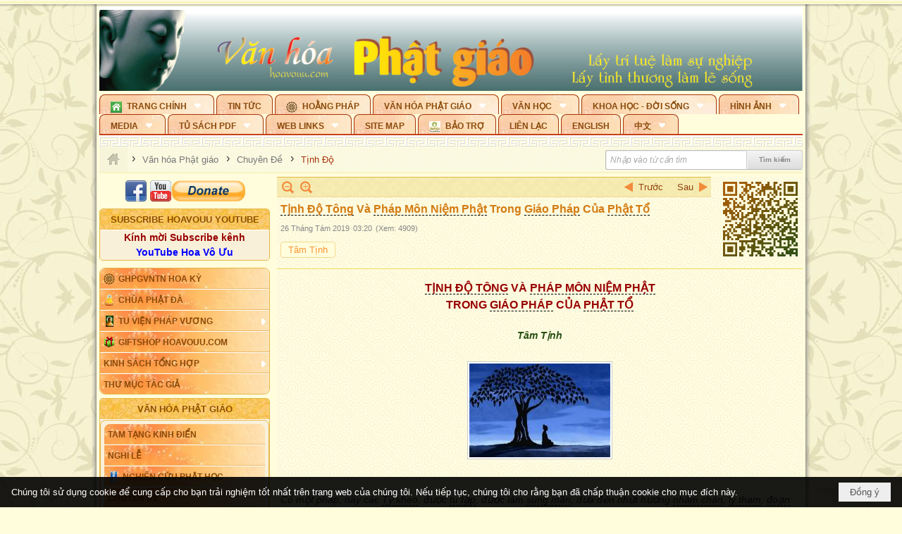

--- FILE ---
content_type: text/html; charset=utf-8
request_url: https://hoavouu.com/p25a46869/3/tinh-do-tong-va-phap-mon-niem-phat-trong-giao-phap-cua-phat-to
body_size: 108108
content:
<!DOCTYPE html><html lang="vi-VN" data-culture="vi-VN" itemscope itemtype="http://schema.org/WebPage"><head><title>Tịnh Độ Tông Và Pháp Môn Niệm Phật Trong Giáo Pháp Của Phật Tổ</title><meta http-equiv="Content-Type" content="text/html; charset=utf-8"><meta name="viewport" content="width=device-width, initial-scale=1.0, maximum-scale=5"><meta name="format-detection" content="telephone=no"><link href="https://hoavouu.com/rss/25/tinh-do" rel="alternate" title="Hoavouu.com - Tịnh Độ [RSS]" type="application/rss+xml"><meta id="mt_description" itemprop="description" content="Một đời giáo hóa của Đức Phật Thích Ca được khái quát hóa trong ngũ thời bát giáo mà theo ngài Trí Giả, Tổ sư sáng lập ra Tông Thiên Thai đã..."><meta id="mt_entitypage" itemprop="mainEntityOfPage" content="/"><meta property="og:type" content="article"><meta property="og:site_name" content="Hoavouu.com"><meta property="og:url" content="https://hoavouu.com/a46869/tinh-do-tong-va-phap-mon-niem-phat-trong-giao-phap-cua-phat-to"><meta itemprop="og:headline" content="Tịnh Độ Tông Và Pháp Môn Niệm Phật Trong Giáo Pháp Của Phật Tổ"><meta itemprop="og:description" content="Một đời giáo hóa của Đức Phật Thích Ca được khái quát hóa trong ngũ thời bát giáo mà theo ngài Trí Giả, Tổ sư sáng lập ra Tông Thiên Thai đã..."><meta property="og:image" content="https://hoavouu.com/images/file/nXOM1Kop1wgBAJNJ/dinh-nghia-chanh-niem.jpg"><meta property="og:title" content="Tịnh Độ Tông Và Pháp Môn Niệm Phật Trong Giáo Pháp Của Phật Tổ"><meta property="og:description" content="Một đời giáo hóa của Đức Phật Thích Ca được khái quát hóa trong ngũ thời bát giáo mà theo ngài Trí Giả, Tổ sư sáng lập ra Tông Thiên Thai đã..."><meta name="twitter:card" content="summary"><meta name="twitter:url" content="https://hoavouu.com/a46869/tinh-do-tong-va-phap-mon-niem-phat-trong-giao-phap-cua-phat-to"><meta name="twitter:title" content="Tịnh Độ Tông Và Pháp Môn Niệm Phật Trong Giáo Pháp Của Phật Tổ"><meta name="twitter:description" content="Một đời giáo hóa của Đức Phật Thích Ca được khái quát hóa trong ngũ thời bát giáo mà theo ngài Trí Giả, Tổ sư sáng lập ra Tông Thiên Thai đã..."><meta name="twitter:image" content="https://hoavouu.com/images/file/nXOM1Kop1wgBAJNJ/dinh-nghia-chanh-niem.jpg"><script type="text/javascript" src="https://vnvnspr.vnvn.net/cmd/vnvn_jobs?d=hoavouu.com"></script><meta name="author" content="Hoavouu.com"><meta name="keywords" content="Tịnh Độ Tông Và Pháp Môn Niệm Phật  Trong Giáo Pháp Của Phật Tổ"><meta name="description" content="Tịnh Độ Tông Và Pháp Môn Niệm Phật  Trong Giáo Pháp Của Phật Tổ"><link href="/content/themes/owner/hoavouu_com/css/BQC8ALiLi0wU2hR4Ab-uFi3D7jQBv64WLcPuNEx_v_ltiAj4.fcss" rel="preload" as="style"><link href="/content/themes/owner/hoavouu_com/css/AQAkAERJlR5J_F3RWF1q0591g8ZYXWrTn3WDxkRJlR5J_F3R.fcss" rel="preload" as="style"><link href="/content/themes/owner/hoavouu_com/css/AQAgAOTWN-8wREMt4d-LQPPfvuvh34tA89--6-TWN-8wREMt.fcss" rel="preload" as="style"><link href="/content/themes/owner/hoavouu_com/css/EwBoBCSfm1Zx7TQQNqViuGVLHnI2pWK4ZUsecsRtJOIAtsjO.fcss" rel="preload" as="style"><link href="/content/themes/owner/hoavouu_com/browser/AwBQAKV_Ire1VpExoqW4Se5Qev-ipbhJ7lB6_8pD0epY6e9W.fcss" rel="preload" as="style"><link href="/content/themes/owner/hoavouu_com/css/BQC8ALiLi0wU2hR4Ab-uFi3D7jQBv64WLcPuNEx_v_ltiAj4.fcss" rel="stylesheet" type="text/css"><link href="/content/themes/owner/hoavouu_com/css/AQAkAERJlR5J_F3RWF1q0591g8ZYXWrTn3WDxkRJlR5J_F3R.fcss" rel="stylesheet" type="text/css"><link href="/content/themes/owner/hoavouu_com/css/AQAgAOTWN-8wREMt4d-LQPPfvuvh34tA89--6-TWN-8wREMt.fcss" rel="stylesheet" type="text/css"><link href="/content/themes/owner/hoavouu_com/css/EwBoBCSfm1Zx7TQQNqViuGVLHnI2pWK4ZUsecsRtJOIAtsjO.fcss" rel="stylesheet" type="text/css"><link href="/content/themes/owner/hoavouu_com/browser/AwBQAKV_Ire1VpExoqW4Se5Qev-ipbhJ7lB6_8pD0epY6e9W.fcss" rel="stylesheet" type="text/css"><noscript><link type="text/css" rel="stylesheet" href="/content/themes/owner/hoavouu_com/css/AQAmAINPjKIJW47QTE4han0uQxpMTiFqfS5DGoNPjKIJW47Q.fcss"></noscript><link rel="canonical" href="https://hoavouu.com/a46869/tinh-do-tong-va-phap-mon-niem-phat-trong-giao-phap-cua-phat-to"><link rel="icon" sizes="192x192" href="https://hoavouu.com/images/file/I_aT7z5T0ggBAior/w200/logo-hoavouu.png"><link rel="icon" sizes="128x128" href="https://hoavouu.com/images/file/I_aT7z5T0ggBAior/w150/logo-hoavouu.png"><link rel="apple-touch-icon" href="https://hoavouu.com/images/file/I_aT7z5T0ggBAior/logo-hoavouu.png"><link rel="apple-touch-icon" sizes="76x76" href="https://hoavouu.com/images/file/I_aT7z5T0ggBAior/w100/logo-hoavouu.png"><link rel="apple-touch-icon" sizes="120x120" href="https://hoavouu.com/images/file/I_aT7z5T0ggBAior/w150/logo-hoavouu.png"><link rel="apple-touch-icon" sizes="152x152" href="https://hoavouu.com/images/file/I_aT7z5T0ggBAior/w200/logo-hoavouu.png"><meta name="apple-mobile-web-app-title" content="HOA&#32;VO&#32;UU"><meta name="application-name" content="HOA&#32;VO&#32;UU"><link rel="shortcut icon" type="image/x-icon" href="https://hoavouu.com/images/file/oju3citT0ggBAo0I/logo-hoavouu.png"><script id="script_loader_init">document.cookie='fn_screen='+window.innerWidth+'x'+window.innerHeight+'; path=/';if(!$)var _$=[],_$$=[],$=function(f){_$.push(f)},js_loader=function(f){_$$.push(f)}</script><script>(function(){var l=window.language,a={"message":"Thông báo","ok":"Đồng ý","cancel":"Hủy lệnh","close":"Đóng lại","enable_cookie":"Trình duyệt của bạn đã tắt cookie. Hãy chắc chắn rằng cookie được bật và thử lại.","":""};if(!l){l=window.language={}}for(var n in a){if(!l[n])l[n]=a[n]}})()</script><style>
body {}
body, html {height:auto}

.qd_largelist .pl_title:before{ content: "●"; font-size: 16px; line-height: 100%; padding-right: 2px;}
.qd_largelist .pl_title, .qd_largelist .pl_author {vertical-align:0;}
.qd_largelist .pl_title, .qd_largelist .pl_author { display: block; margin-right: 0px;}

.hvu_parentnews .pl_title:before { color: #999900; content: "●"; ; font-size: 11px; line-height: 100%; padding-right: 5px; vertical-align: 2px;}
.hvu_parentnews .pl_title { display: inline;}
.hvu_parentnews .pl_row_first .pl_title:before { display: none; }
.hvu_parentnews .pl_row_first .pl_brief { display: block;}
.hvu_parentnews .pl_row_first .pl_author {  display: block; margin-left: 0; margin-top: 0;}
.hvu_parentnews .pl_row_first .pl_view, .hvu_parentnews .pl_row_first .pl_date { display: inline; font-size: 10px;}
.pl_list .pl_thumbnail_border a img, .hvu_parentnews .pl_row_first .pl_thumbnail, .hvu_parentnews .pl_row_first .pl_readmore a { display: block!important;}
.hvu_parentnews .pl_thumbnail, .hvu_parentnews .pl_date, .hvu_parentnews .pl_brief, .hvu_parentnews .pl_list .pl_readmore a { display: none;}
.hvu_parentnews .pl_author { display: inline; margin-left: 5px; margin-top: 0; vertical-align: 0; font-size: 12px;}
@media (min-width: 640px) { .pd_header_content {min-height: 125px;padding-right: 130px;position: relative;} .nw_qrcode{position: absolute;right: 0;top: 0;} }

.hvu2_parentnews .nw_boxing { float: left;}
.hvu2_parentnews .nw_boxing .nw_boxing_content { display: block; float: left; width: 100%;}
.hvu2_parentnews .pl_list {  min-height: 20px; padding-left: 50%;}
.hvu2_parentnews .pl_list .pl_row_first { float: left!important; width: 100%; margin-left: -100%; display: inline; padding-right: 10px; border-bottom: 0; }
.hvu2_parentnews .pl_list .pl_row { float: right; }
.hvu2_parentnews .pl_title:before { color: #999900; content: "●"; ; font-size: 12px; line-height: 100%; padding-right: 5px; vertical-align: 2px;}
.hvu2_parentnews .pl_title { display: inline;}
.hvu2_parentnews .pl_row_first .pl_title:before { display: none; }
.hvu2_parentnews .pl_row_first .pl_brief { display: block;}
.hvu2_parentnews .pl_row_first .pl_author {  display: block; margin-left: 0; margin-top: 0;}
.hvu2_parentnews .pl_row_first .pl_view, .hvu2_parentnews .pl_row_first .pl_date { display: inline; ;margin-left: 5px; font-size: 10px;}
.pl_list .pl_thumbnail_border a img, .hvu2_parentnews .pl_row_first .pl_thumbnail, .hvu2_parentnews .pl_row_first .pl_readmore a { display: block!important;}
.hvu2_parentnews .pl_thumbnail, .hvu2_parentnews2 .pl_date, .hvu2_parentnews .pl_brief, .hvu2_parentnews .pl_list .pl_readmore a { display: none;}
.hvu2_parentnews .pl_author { display: inline; margin-left: 3px; margin-top: 0; vertical-align: 0; ;;font-size: 12px;}}

.baimoinhat .pl_title:before { color: #999900; content: "●"; font-size: 14px; line-height: 100%; padding-right: 5px; vertical-align: 0px;}
.baimoinhat .pl_title, .baimoinhat .pl_author {vertical-align:0;}
.baimoinhat .pl_title, .baimoinhat .pl_author { display: block; margin-right: 0px;}
.baimoinhat .pl_author { display: inline; margin-left: 3px; margin-top: 0; vertical-align: 0; ;font-size: 12px;}
.baimoinhat .pl_view, .baimoinhat .pl_row_first .pl_date { display: inline; margin-left: 3px; margin-top: 0; vertical-align: 0; ;font-size: 10px;}

.amnhac .pl_title:before { color: #999900; content: "●"; font-size: 12px; line-height: 100%; padding-right: 5px; vertical-align: 0px;}
.amnhac .pl_view, .amnhac .pl_row_first .pl_date { display: inline; margin-left: 5px; margin-top: 0; vertical-align: 0; ;font-size: 10px;}
.nw_menu_horizontal .ulMenu .ulMenu .liMenu.liMenuHasIcon > .aMenu { padding-left: 25px !important;}
.nw_menu_vertical .liMenu .aMenu { background-position: right 0!important; padding: 4px 0 4px 5px!important;}
	.visible-mobile{display:none !important}
	.visible-tablet{display:none !important}
	.visible-classic{display:none !important}
</style><style>.nw_pagepost_hascontent_visible{display:block}.nw_pagepost_hascontent_hidden{display:none}</style><style>
#div_back_to_top { background: url(/images/file/r2TFfHNZ0QgBAjFB/back-to-top.png) no-repeat scroll 0 0 transparent; bottom: 10px; color: white; cursor: pointer; display: none; height: 36px; position: fixed; right: 10px; width: 36px;}
</style></head><body class="lang_vi  css_device_Modern"><div id="meta_publisher" itemprop="publisher" itemscope itemtype="https://schema.org/Organization"><div itemprop="logo" itemscope itemtype="https://schema.org/ImageObject"><meta itemprop="url" content="https://hoavouu.com/images/file/uyF5eyNT0ggBAhFe/hoavouu-com.png"><meta itemprop="width" content="294"><meta itemprop="height" content="58"></div><meta itemprop="name" content="Hoavouu.com"><meta itemprop="url" content="https://hoavouu.com/"></div><div class="bg_body_head"><div></div></div><div class="bg_body"><div id="nw_root" class="nw_root"><div class="nw_lym_area nw_lym_container"><div class="nw_lym_row" data-name="Row" id="nwwg_1122" data-wid="1122"><div class="nw_lym_content"><div class="nw_widget" style="margin-bottom:&#32;5px;" data-name="Banner" id="nwwg_1154" data-wid="1154"><div class="nw_boxing_padding nw_adspot nw_slide_adspotgroup" id="adspotgroup_id__1154" data-effect="fade,sliceDownRight,sliceDownLeft,sliceUpRight,sliceUpLeft,sliceDownCenter,sliceUpDownCenter,sliceUpDownRight,sliceUpDownLeft,slideInLeft,slideInRight,slideFade,sliceGlass,hozSliceRightDown,hozSliceLeftDown,hozFold,hozSliceRightLeft,boxRandomOpacity,boxRain,boxRainReverse,boxRainGrow,boxRainGrowReverse,expandBlocks,expandBlocksRandom,fold,spiralIn,spiralOut,dropBlocks,dropBlocksTop,dropBlocksRandom,blocksSpread,blocksGlass,fadeFour,cubeHide,squaresIn,squaresOut,tiles3D,blinds3D" data-time="10000" data-duration="2000" data-hover="1" data-nextbackbtn="1" style="width:998px;height:120px" data-width="998" data-height="120"><div id="adspot_id__2" style="display:none" data-content="&lt;div class=&quot;nw_async noscript&quot; data-type=&quot;adspot&quot; data-src=&quot;/banner/2/637133526662676093/635230020230823001&quot;&gt;&lt;noscript&gt;&lt;iframe title=&quot;adv&quot; class=&quot;adspot_iframe&quot; src=&quot;/banner/2/637133526662676093/635230020230823001&quot; style=&quot;border:0&quot;&gt;&lt;/iframe&gt;&lt;/noscript&gt;&lt;/div&gt;"><div></div><div class="clear"></div></div><div id="adspot_id__3" class="advcurrent" data-content="&lt;div class=&quot;nw_async noscript&quot; data-type=&quot;adspot&quot; data-src=&quot;/banner/3/636434510418551306/635230020230823001&quot;&gt;&lt;noscript&gt;&lt;iframe title=&quot;adv&quot; class=&quot;adspot_iframe&quot; src=&quot;/banner/3/636434510418551306/635230020230823001&quot; style=&quot;border:0&quot;&gt;&lt;/iframe&gt;&lt;/noscript&gt;&lt;/div&gt;"><div><noscript><iframe title="adv" class="adspot_iframe" src="/banner/3/636434510418551306/635230020230823001" style="border:0"></iframe></noscript></div><div class="clear"></div></div></div></div><div class="nw_widget" data-name="Topmenu" id="nwwg_2268" data-wid="2268"><div class="nw_menu_horizontal nw_menu_popup"><div class="nw_boxing_padding nw_menu_container nw_menu_root"><ul class="ulMenu ulMenu_0"><li class="liMenu liMenuFirst liMenuHasChild liMenuHasIcon"><a tabindex="0" class="aMenu" href="/" title="Trang Chính" role="button" aria-expanded="false" id="BQvQyE0tX9k8"><span class="nw_menu_btn"></span><span class="nw_menu_icon" style="background-image:url(/images/file/xVCS8H5x0QgBAZtO/w16/green-house.gif);width:16px;height:16px"></span><span class="nw_menu_text">Trang Chính</span></a><ul class="ulMenu ulMenu_1" aria-hidden="true" aria-labelledby="BQvQyE0tX9k8"><li class="liMenu liMenuFirst liMenuHasIcon"><a tabindex="-1" class="aMenu" href="/p39284/giao-hoi-pgvntn-hoa-ky" title="GHPGVNTN Hoa Kỳ"><span class="nw_menu_icon" style="background-image:url(/images/file/frOIYWBY0QgBAkgZ/w16/logo-ghpgvntn-hoa-ky.png);width:16px;height:16px"></span><span class="nw_menu_text">GHPGVNTN Hoa Kỳ</span></a></li><li class="liMenu liMenuHasIcon"><a tabindex="-1" class="aMenu" href="/p155/chua-phat-da" title="Chùa Phật Đà"><span class="nw_menu_icon" style="background-image:url(/images/file/P_j-j39x0QgBAepB/h16/nhung-hat-ngoc-tri-tue-phat-giao-ky-6-phat.gif);width:16px;height:16px"></span><span class="nw_menu_text">Chùa Phật Đà</span></a></li><li class="liMenu liMenuHasChild liMenuHasIcon"><a tabindex="-1" class="aMenu" href="/p156/tu-vien-phap-vuong" title="Tu Viện Pháp Vương" role="button" aria-expanded="false" id="F3mUyt4duehS"><span class="nw_menu_btn"></span><span class="nw_menu_icon" style="background-image:url(/images/file/iOu0Lmcx0QgBADMP/h16/phat-thich-ca-7.jpg);width:16px;height:16px"></span><span class="nw_menu_text">Tu Viện Pháp Vương</span></a><ul class="ulMenu ulMenu_2" aria-hidden="true" aria-labelledby="F3mUyt4duehS"><li class="liMenu liMenuFirst liMenuHasIcon"><a tabindex="-1" class="aMenu" href="/p157/mo-hinh-chanh-dien" title="Mô Hình Chánh Điện"><span class="nw_menu_icon" style="background-image:url(/images/file/UzcZIIBx0QgBAcde/h16/thich-ca-thien-dinh-ban-gia.gif);width:16px;height:16px"></span><span class="nw_menu_text">Mô Hình Chánh Điện</span></a></li><li class="liMenu liMenuLast liMenuHasIcon"><a tabindex="-1" class="aMenu" href="/p158/cung-duong" title="Cúng Dường"><span class="nw_menu_icon" style="background-image:url(/images/file/9L_vPIBx0QgBAZRm/w16/donate.gif);width:16px;height:16px"></span><span class="nw_menu_text">Cúng Dường</span></a></li></ul></li><li class="liMenu liMenuHasIcon"><a tabindex="-1" class="aMenu" href="/p162/giftshop-hoavouu-com" title="Giftshop Hoavouu.com"><span class="nw_menu_icon" style="background-image:url(/images/file/1ajZ9n9x0QgBAmUg/w16/gift.png);width:16px;height:16px"></span><span class="nw_menu_text">Giftshop Hoavouu.com</span></a></li><li class="liMenu liMenuHasChild"><a tabindex="-1" class="aMenu" href="/p26238/kinh-sach-tong-hop" title="Kinh Sách Tổng Hợp" role="button" aria-expanded="false" id="UDauQwIABb4z"><span class="nw_menu_btn"></span><span class="nw_menu_text">Kinh Sách Tổng Hợp</span></a><ul class="ulMenu ulMenu_2" aria-hidden="true" aria-labelledby="UDauQwIABb4z"><li class="liMenu liMenuFirst liMenuHasChild"><a tabindex="-1" class="aMenu" href="#" title="Kinh" role="button" aria-expanded="false" id="6M1AY9aaMrvV"><span class="nw_menu_btn"></span><span class="nw_menu_text">Kinh</span></a><ul class="ulMenu ulMenu_3" aria-hidden="true" aria-labelledby="6M1AY9aaMrvV"><li class="liMenu liMenuFirst"><a tabindex="-1" class="aMenu" href="/p39049/kinh-pali" title="Kinh Pali"><span class="nw_menu_text">Kinh Pali</span></a></li><li class="liMenu"><a tabindex="-1" class="aMenu" href="/p39050/kinh-sanskrit-han-tang" title="Kinh Sanskrit/Hán Tạng"><span class="nw_menu_text">Kinh Sanskrit/Hán Tạng</span></a></li><li class="liMenu liMenuLast"><a tabindex="-1" class="aMenu" href="/p39051/giang-giai-kinh" title="Giảng Giải Kinh"><span class="nw_menu_text">Giảng Giải Kinh</span></a></li></ul></li><li class="liMenu"><a tabindex="-1" class="aMenu" href="/p39052/luat" title="Luật"><span class="nw_menu_text">Luật</span></a></li><li class="liMenu liMenuHasChild"><a tabindex="-1" class="aMenu" href="/p39053/luan" title="Luận" role="button" aria-expanded="false" id="SZcdJSFpZT5O"><span class="nw_menu_btn"></span><span class="nw_menu_text">Luận</span></a><ul class="ulMenu ulMenu_3" aria-hidden="true" aria-labelledby="SZcdJSFpZT5O"><li class="liMenu liMenuFirst"><a tabindex="-1" class="aMenu" href="/p39054/phap-luan" title="Pháp Luận"><span class="nw_menu_text">Pháp Luận</span></a></li><li class="liMenu"><a tabindex="-1" class="aMenu" href="/p39055/phat-hoc" title="Phật Học"><span class="nw_menu_text">Phật Học</span></a></li><li class="liMenu"><a tabindex="-1" class="aMenu" href="/p39056/phat-hoc-co-ban" title="Phật Học Cơ Bản"><span class="nw_menu_text">Phật Học Cơ Bản</span></a></li><li class="liMenu"><a tabindex="-1" class="aMenu" href="/p39058/duy-thuc-hoc" title="Duy Thức Học"><span class="nw_menu_text">Duy Thức Học</span></a></li><li class="liMenu"><a tabindex="-1" class="aMenu" href="/p39059/tanh-khong" title="Tánh Không"><span class="nw_menu_text">Tánh Không</span></a></li><li class="liMenu liMenuLast"><a tabindex="-1" class="aMenu" href="/p39060/phat-hoc-ung-dung" title="Phật Học Ứng Dụng"><span class="nw_menu_text">Phật Học Ứng Dụng</span></a></li></ul></li><li class="liMenu"><a tabindex="-1" class="aMenu" href="/p39061/tinh-do" title="Tịnh Độ"><span class="nw_menu_text">Tịnh Độ</span></a></li><li class="liMenu liMenuHasChild"><a tabindex="-1" class="aMenu" href="#" title="Thiền" role="button" aria-expanded="false" id="tXpYf7QJ3omT"><span class="nw_menu_btn"></span><span class="nw_menu_text">Thiền</span></a><ul class="ulMenu ulMenu_3" aria-hidden="true" aria-labelledby="tXpYf7QJ3omT"><li class="liMenu liMenuFirst"><a tabindex="-1" class="aMenu" href="/p39063/thien-dai-thua" title="Thiền Đại Thừa"><span class="nw_menu_text">Thiền Đại Thừa</span></a></li><li class="liMenu"><a tabindex="-1" class="aMenu" href="/p39064/thien-nguyen-thuy" title="Thiền Nguyên Thủy"><span class="nw_menu_text">Thiền Nguyên Thủy</span></a></li><li class="liMenu"><a tabindex="-1" class="aMenu" href="/p39065/thien-to-su" title="Thiền Tổ Sư"><span class="nw_menu_text">Thiền Tổ Sư</span></a></li><li class="liMenu liMenuLast"><a tabindex="-1" class="aMenu" href="/p39066/thien-va-tho" title="Thiền và Thở"><span class="nw_menu_text">Thiền và Thở</span></a></li></ul></li><li class="liMenu liMenuLast"><a tabindex="-1" class="aMenu" href="/p39068/kim-cang-thua" title="Kim Cang Thừa"><span class="nw_menu_text">Kim Cang Thừa</span></a></li></ul></li><li class="liMenu liMenuLast"><a tabindex="-1" class="aMenu" href="/p115/thu-muc-tac-gia" title="Thư Mục Tác Giả"><span class="nw_menu_text">Thư Mục Tác Giả</span></a></li></ul></li><li class="liMenu"><a tabindex="0" class="aMenu" href="/p14/tin-tuc" title="Tin Tức"><span class="nw_menu_text">Tin Tức</span></a></li><li class="liMenu liMenuHasIcon"><a tabindex="0" class="aMenu" href="/p108/hoang-phap" title="Hoằng Pháp"><span class="nw_menu_icon" style="background-image:url(/images/file/frOIYWBY0QgBAkgZ/w16/logo-ghpgvntn-hoa-ky.png);width:16px;height:16px"></span><span class="nw_menu_text">Hoằng Pháp</span></a></li><li class="liMenu liMenuHasChild liMenuHasActive liMenuHold"><a tabindex="0" class="aMenu" href="/p15/van-hoa-phat-giao" title="Văn hóa Phật giáo" role="button" aria-expanded="false" id="94CH2vk0kAVP"><span class="nw_menu_btn"></span><span class="nw_menu_text">Văn hóa Phật giáo</span></a><ul class="ulMenu ulMenu_1 ulMenuHasActive" aria-hidden="true" aria-labelledby="94CH2vk0kAVP"><li class="liMenu liMenuFirst liMenuHasChild"><a tabindex="-1" class="aMenu" href="/p16/tam-tang-kinh-dien" title="Tam Tạng Kinh Điển" role="button" aria-expanded="false" id="3vXO1y7ULytM"><span class="nw_menu_btn"></span><span class="nw_menu_text">Tam Tạng Kinh Điển</span></a><ul class="ulMenu ulMenu_2" aria-hidden="true" aria-labelledby="3vXO1y7ULytM"><li class="liMenu liMenuFirst"><a tabindex="-1" class="aMenu" href="/p17/kinh" title="Kinh"><span class="nw_menu_text">Kinh</span></a></li><li class="liMenu"><a tabindex="-1" class="aMenu" href="/p18/luat" title="Luật"><span class="nw_menu_text">Luật</span></a></li><li class="liMenu"><a tabindex="-1" class="aMenu" href="/p19/luan" title="Luận"><span class="nw_menu_text">Luận</span></a></li><li class="liMenu"><a tabindex="-1" class="aMenu" href="http://hoavouu.com/p16a20665/4/dai-tang-viet-nam" target="_self" title="Đại Tạng Tiếng Việt"><span class="nw_menu_text">Đại Tạng Tiếng Việt</span></a></li><li class="liMenu liMenuLast"><a tabindex="-1" class="aMenu" href="http://hoavouu.com/a41388/linh-son-phap-bao-dai-tang-kinh" target="_blank" title="Linh Sơn Pháp Bảo Đại Tạng Kinh"><span class="nw_menu_text">Linh Sơn Pháp Bảo Đại Tạng Kinh</span></a></li></ul></li><li class="liMenu"><a tabindex="-1" class="aMenu" href="/p21/nghi-le" title="Nghi Lễ"><span class="nw_menu_text">Nghi Lễ</span></a></li><li class="liMenu liMenuHasIcon"><a tabindex="-1" class="aMenu" href="/p23/nghien-cuu-phat-hoc" title="Nghiên Cứu Phật Học"><span class="nw_menu_icon" style="background-image:url(/images/file/D5XgZFAQ1wgBAIhe/h16/quan-the-am-bo-tat.jpg);width:16px;height:16px"></span><span class="nw_menu_text">Nghiên Cứu Phật Học</span></a></li><li class="liMenu liMenuHasChild liMenuHasActive"><a tabindex="-1" class="aMenu" href="/p24/chuyen-de" title="Chuyên Đề" role="button" aria-expanded="false" id="uT9nBCmgmxom"><span class="nw_menu_btn"></span><span class="nw_menu_text">Chuyên Đề</span></a><ul class="ulMenu ulMenu_2 ulMenuHasActive" aria-hidden="true" aria-labelledby="uT9nBCmgmxom"><li class="liMenu liMenuFirst liMenuActive"><a tabindex="-1" class="aMenu" href="/p25/tinh-do" title="Tịnh Độ"><span class="nw_menu_text">Tịnh Độ</span></a></li><li class="liMenu"><a tabindex="-1" class="aMenu" href="/p26/thien" title="Thiền Tông"><span class="nw_menu_text">Thiền Tông</span></a></li><li class="liMenu"><a tabindex="-1" class="aMenu" href="/p27/kim-cuong-thua" title="Kim Cương Thừa"><span class="nw_menu_text">Kim Cương Thừa</span></a></li><li class="liMenu"><a tabindex="-1" class="aMenu" href="/p28/xuan" title="Xuân"><span class="nw_menu_text">Xuân</span></a></li><li class="liMenu"><a tabindex="-1" class="aMenu" href="/p29/phat-dan" title="Phật Đản"><span class="nw_menu_text">Phật Đản</span></a></li><li class="liMenu"><a tabindex="-1" class="aMenu" href="/p30/thanh-dao" title="Thành Đạo"><span class="nw_menu_text">Thành Đạo</span></a></li><li class="liMenu"><a tabindex="-1" class="aMenu" href="/p31/vu-lan" title="Vu Lan"><span class="nw_menu_text">Vu Lan</span></a></li><li class="liMenu"><a tabindex="-1" class="aMenu" href="/p32/an-cu-kiet-ha" title="An Cư Kiết Hạ"><span class="nw_menu_text">An Cư Kiết Hạ</span></a></li><li class="liMenu"><a tabindex="-1" class="aMenu" href="/p33/phat-ngoc" title="Phật Ngọc"><span class="nw_menu_text">Phật Ngọc</span></a></li><li class="liMenu"><a tabindex="-1" class="aMenu" href="/p39211/tham-luan-tieu-luan" title="Tham Luận/Tiểu Luận"><span class="nw_menu_text">Tham Luận/Tiểu Luận</span></a></li><li class="liMenu liMenuLast"><a tabindex="-1" class="aMenu" href="/p39477/phan-uu" title="Phân Ưu"><span class="nw_menu_text">Phân Ưu</span></a></li></ul></li><li class="liMenu"><a tabindex="-1" class="aMenu" href="http://hoavouu.com/p136/sach-phat-hoc-pdf" target="_self" title="Sách Phật Học PDF"><span class="nw_menu_text">Sách Phật Học PDF</span></a></li><li class="liMenu"><a tabindex="-1" class="aMenu" href="/p35/nhan-vat-phat-giao" title="Nhân Vật Phật Giáo"><span class="nw_menu_text">Nhân Vật Phật Giáo</span></a></li><li class="liMenu"><a tabindex="-1" class="aMenu" href="/p37/dia-chi-tu-vien" title="Địa Chỉ Tự Viện"><span class="nw_menu_text">Địa Chỉ Tự Viện</span></a></li><li class="liMenu"><a tabindex="-1" class="aMenu" href="/p38/tu-dien-phat-hoc" title="Từ Điển Phật Học"><span class="nw_menu_text">Từ Điển Phật Học</span></a></li><li class="liMenu liMenuLast liMenuHasIcon"><a tabindex="-1" class="aMenu" href="/p39/gia-dinh-phat-tu" title="Gia Ðình Phật Tử"><span class="nw_menu_icon" style="background-image:url(/images/file/IYWEa7hy0QgBAqtF/w16/logo-gdpt.png);width:16px;height:16px"></span><span class="nw_menu_text">Gia Ðình Phật Tử</span></a></li></ul></li><li class="liMenu liMenuHasChild"><a tabindex="0" class="aMenu" href="/p40/van-hoc" title="Văn Học" role="button" aria-expanded="false" id="p0IMiP3vd4It"><span class="nw_menu_btn"></span><span class="nw_menu_text">Văn Học</span></a><ul class="ulMenu ulMenu_1" aria-hidden="true" aria-labelledby="p0IMiP3vd4It"><li class="liMenu liMenuFirst"><a tabindex="-1" class="aMenu" href="/p41/trang-tho" title="Trang Thơ"><span class="nw_menu_text">Trang Thơ</span></a></li><li class="liMenu"><a tabindex="-1" class="aMenu" href="/p42/trang-van" title="Trang Văn"><span class="nw_menu_text">Trang Văn</span></a></li><li class="liMenu"><a tabindex="-1" class="aMenu" href="/p43/dien-tich" title="Điển Tích"><span class="nw_menu_text">Điển Tích</span></a></li><li class="liMenu liMenuHasChild"><a tabindex="-1" class="aMenu" href="/p44/sach-van-hoc-pg" title="Sách Văn Học PG" role="button" aria-expanded="false" id="h4YXLrfudFpY"><span class="nw_menu_btn"></span><span class="nw_menu_text">Sách Văn Học PG</span></a><ul class="ulMenu ulMenu_2" aria-hidden="true" aria-labelledby="h4YXLrfudFpY"><li class="liMenu liMenuFirst"><a tabindex="-1" class="aMenu" href="/p45/lich-su" title="Lịch Sử"><span class="nw_menu_text">Lịch Sử</span></a></li><li class="liMenu"><a tabindex="-1" class="aMenu" href="/p46/hanh-huong" title="Hành Hương"><span class="nw_menu_text">Hành Hương</span></a></li><li class="liMenu liMenuLast"><a tabindex="-1" class="aMenu" href="/p47/loi-ve-sen-no" title="Lối Về Sen Nở"><span class="nw_menu_text">Lối Về Sen Nở</span></a></li></ul></li><li class="liMenu"><a tabindex="-1" class="aMenu" href="/p40767/bao-chi-dac-san-ky-yeu" title="Báo Chí, Đặc San, Kỷ Yếu"><span class="nw_menu_text">Báo Chí, Đặc San, Kỷ Yếu</span></a></li><li class="liMenu liMenuLast"><a tabindex="-1" class="aMenu" href="/p137/" target="_self" title="Sách Văn Học PDF"><span class="nw_menu_text">Sách Văn Học PDF</span></a></li></ul></li><li class="liMenu liMenuHasChild"><a tabindex="0" class="aMenu" href="/p111/khoa-hoc-doi-song" title="Khoa Học - Đời Sống" role="button" aria-expanded="false" id="JBbQFRUsWpGu"><span class="nw_menu_btn"></span><span class="nw_menu_text">Khoa Học - Đời Sống</span></a><ul class="ulMenu ulMenu_1" aria-hidden="true" aria-labelledby="JBbQFRUsWpGu"><li class="liMenu liMenuFirst liMenuLast"><a tabindex="-1" class="aMenu" href="/p42397/mon-an-chay" title="Món ăn chay"><span class="nw_menu_text">Món ăn chay</span></a></li></ul></li><li class="liMenu liMenuHasChild"><a tabindex="0" class="aMenu" href="/p50/slide-show" title="Hình Ảnh" role="button" aria-expanded="false" id="kTJDBqCKr7EF"><span class="nw_menu_btn"></span><span class="nw_menu_text">Hình Ảnh</span></a><ul class="ulMenu ulMenu_1" aria-hidden="true" aria-labelledby="kTJDBqCKr7EF"><li class="liMenu liMenuFirst"><a tabindex="-1" class="aMenu" href="/p26216/phat-su-khap-noi" title="Phật Sự Khắp Nơi"><span class="nw_menu_text">Phật Sự Khắp Nơi</span></a></li><li class="liMenu"><a tabindex="-1" class="aMenu" href="/p26214/phat-bo-tat" title="Phật Bồ Tát"><span class="nw_menu_text">Phật Bồ Tát</span></a></li><li class="liMenu"><a tabindex="-1" class="aMenu" href="/p36/danh-lam-thang-canh" title="Danh Lam Thắng Cảnh"><span class="nw_menu_text">Danh Lam Thắng Cảnh</span></a></li><li class="liMenu"><a tabindex="-1" class="aMenu" href="/p26215/hoa-co-quanh-ta" title="Thế Giới Muôn Màu"><span class="nw_menu_text">Thế Giới Muôn Màu</span></a></li><li class="liMenu liMenuLast liMenuHasChild"><a tabindex="-1" class="aMenu" href="/p26217/thu-phap" title="Thư Pháp" role="button" aria-expanded="false" id="YrCIe1ImI4FC"><span class="nw_menu_btn"></span><span class="nw_menu_text">Thư Pháp</span></a><ul class="ulMenu ulMenu_2" aria-hidden="true" aria-labelledby="YrCIe1ImI4FC"><li class="liMenu liMenuFirst liMenuLast"><a tabindex="-1" class="aMenu" href="/p40919/thu-phap-thich-hanh-tue" title="Thư Pháp Thích Hạnh Tuệ"><span class="nw_menu_text">Thư Pháp Thích Hạnh Tuệ</span></a></li></ul></li></ul></li><li class="liMenu liMenuHasChild"><a tabindex="0" class="aMenu" href="/p52/media" title="Media" role="button" aria-expanded="false" id="ZXBW9SUKJpwl"><span class="nw_menu_btn"></span><span class="nw_menu_text">Media</span></a><ul class="ulMenu ulMenu_1" aria-hidden="true" aria-labelledby="ZXBW9SUKJpwl"><li class="liMenu liMenuFirst liMenuHasChild"><a tabindex="-1" class="aMenu" href="/p53/nghe-tung-kinh" title="Nghe Tụng Kinh" role="button" aria-expanded="false" id="ikNM99Yge7Ts"><span class="nw_menu_btn"></span><span class="nw_menu_text">Nghe Tụng Kinh</span></a><ul class="ulMenu ulMenu_2" aria-hidden="true" aria-labelledby="ikNM99Yge7Ts"><li class="liMenu liMenuFirst"><a tabindex="-1" class="aMenu" href="/p55/tt-thich-hue-duyen" title="TT Thích Huệ Duyên"><span class="nw_menu_text">TT Thích Huệ Duyên</span></a></li><li class="liMenu"><a tabindex="-1" class="aMenu" href="/p56/tt-thich-tri-thoat" title="TT Thích Trí Thoát"><span class="nw_menu_text">TT Thích Trí Thoát</span></a></li><li class="liMenu"><a tabindex="-1" class="aMenu" href="/p57/tt-thich-nguyen-tang" title="TT Thích Nguyên Tạng"><span class="nw_menu_text">TT Thích Nguyên Tạng</span></a></li><li class="liMenu"><a tabindex="-1" class="aMenu" href="/p58/dd-thich-chieu-tuc" title="ĐĐ Thích Chiếu Túc"><span class="nw_menu_text">ĐĐ Thích Chiếu Túc</span></a></li><li class="liMenu"><a tabindex="-1" class="aMenu" href="/p59/dd-thich-chieu-niem" title="ĐĐ Thích Chiếu Niệm"><span class="nw_menu_text">ĐĐ Thích Chiếu Niệm</span></a></li><li class="liMenu"><a tabindex="-1" class="aMenu" href="/p60/dd-thich-hanh-tue" title="ĐĐ Thích Hạnh Tuệ"><span class="nw_menu_text">ĐĐ Thích Hạnh Tuệ</span></a></li><li class="liMenu"><a tabindex="-1" class="aMenu" href="/p61/giong-tung-khac" title="Giọng Tụng Khác"><span class="nw_menu_text">Giọng Tụng Khác</span></a></li><li class="liMenu liMenuLast"><a tabindex="-1" class="aMenu" href="/p62/hanh-tri-mat-tong" title="Hành Trì Mật Tông"><span class="nw_menu_text">Hành Trì Mật Tông</span></a></li></ul></li><li class="liMenu liMenuHasChild"><a tabindex="-1" class="aMenu" href="/p63/nghe-thuyet-phap" title="Nghe Thuyết Pháp" role="button" aria-expanded="false" id="THxLh4nWcXmL"><span class="nw_menu_btn"></span><span class="nw_menu_text">Nghe Thuyết Pháp</span></a><ul class="ulMenu ulMenu_2" aria-hidden="true" aria-labelledby="THxLh4nWcXmL"><li class="liMenu liMenuFirst"><a tabindex="-1" class="aMenu" href="/p65/ht-thich-thanh-tu" title="HT Thích Thanh Từ"><span class="nw_menu_text">HT Thích Thanh Từ</span></a></li><li class="liMenu"><a tabindex="-1" class="aMenu" href="/p66/ht-thich-huyen-vi" title="HT Thích Huyền Vi"><span class="nw_menu_text">HT Thích Huyền Vi</span></a></li><li class="liMenu"><a tabindex="-1" class="aMenu" href="/p67/ht-thich-nhat-hanh" title="HT Thích Nhất Hạnh"><span class="nw_menu_text">HT Thích Nhất Hạnh</span></a></li><li class="liMenu"><a tabindex="-1" class="aMenu" href="/p68/ht-thich-tam-thanh" title="HT Thích Tâm Thanh"><span class="nw_menu_text">HT Thích Tâm Thanh</span></a></li><li class="liMenu"><a tabindex="-1" class="aMenu" href="/p47281/ht-thich-tue-sy" title="HT Thích Tuệ Sỹ"><span class="nw_menu_text">HT Thích Tuệ Sỹ</span></a></li><li class="liMenu"><a tabindex="-1" class="aMenu" href="/p69/ht-thich-thai-sieu" title="HT Thích Thái Siêu"><span class="nw_menu_text">HT Thích Thái Siêu</span></a></li><li class="liMenu"><a tabindex="-1" class="aMenu" href="/p70/ht-thich-nhu-dien" title="HT Thích Như Điển"><span class="nw_menu_text">HT Thích Như Điển</span></a></li><li class="liMenu"><a tabindex="-1" class="aMenu" href="/p71/ht-thich-nhat-chan" title="HT Thích Nhất Chân"><span class="nw_menu_text">HT Thích Nhất Chân</span></a></li><li class="liMenu"><a tabindex="-1" class="aMenu" href="/p72/ht-thich-nguyen-hanh" title="HT Thích Nguyên Hạnh"><span class="nw_menu_text">HT Thích Nguyên Hạnh</span></a></li><li class="liMenu"><a tabindex="-1" class="aMenu" href="/p73/ht-thich-nguyen-sieu" title="HT Thích Nguyên Siêu"><span class="nw_menu_text">HT Thích Nguyên Siêu</span></a></li><li class="liMenu"><a tabindex="-1" class="aMenu" href="/p74/ht-thich-phuoc-tinh" title="HT Thích Phước Tịnh"><span class="nw_menu_text">HT Thích Phước Tịnh</span></a></li><li class="liMenu"><a tabindex="-1" class="aMenu" href="/p75/ht-thich-thien-hue" title="HT Thích Thiện Huệ"><span class="nw_menu_text">HT Thích Thiện Huệ</span></a></li><li class="liMenu"><a tabindex="-1" class="aMenu" href="/p77/tt-thich-nguyen-tang" title="TT Thích Nguyên Tạng"><span class="nw_menu_text">TT Thích Nguyên Tạng</span></a></li><li class="liMenu"><a tabindex="-1" class="aMenu" href="/p78/tt-thich-thong-triet" title="TT Thích Thông Triết"><span class="nw_menu_text">TT Thích Thông Triết</span></a></li><li class="liMenu"><a tabindex="-1" class="aMenu" href="/p81/dd-thich-phap-hoa" title="ĐĐ Thích Pháp Hòa"><span class="nw_menu_text">ĐĐ Thích Pháp Hòa</span></a></li><li class="liMenu liMenuHasIcon"><a tabindex="-1" class="aMenu" href="/p82/dd-thich-hanh-tue" title="ĐĐ Thích Hạnh Tuệ"><span class="nw_menu_icon" style="background-image:url(/images/file/d_-y68aJ0wgBAOow/h16/hanhtue.jpg);width:16px;height:16px"></span><span class="nw_menu_text">ĐĐ Thích Hạnh Tuệ</span></a></li><li class="liMenu"><a tabindex="-1" class="aMenu" href="/p83/giang-su-khac" title="Giảng Sư Khác"><span class="nw_menu_text">Giảng Sư Khác</span></a></li><li class="liMenu liMenuLast"><a tabindex="-1" class="aMenu" href="/p84/lectures-in-english" title="Lectures in English"><span class="nw_menu_text">Lectures in English</span></a></li></ul></li><li class="liMenu"><a tabindex="-1" class="aMenu" href="/p48122/lop-hoc-thien-nhi" title="Lớp Học Thiền Nhi"><span class="nw_menu_text">Lớp Học Thiền Nhi</span></a></li><li class="liMenu liMenuHasChild"><a tabindex="-1" class="aMenu" href="/p85/sach-noi" title="Sách Nói" role="button" aria-expanded="false" id="mz10LQhPdE3w"><span class="nw_menu_btn"></span><span class="nw_menu_text">Sách Nói</span></a><ul class="ulMenu ulMenu_2" aria-hidden="true" aria-labelledby="mz10LQhPdE3w"><li class="liMenu liMenuFirst"><a tabindex="-1" class="aMenu" href="/p86/kinh" title="Kinh"><span class="nw_menu_text">Kinh</span></a></li><li class="liMenu"><a tabindex="-1" class="aMenu" href="/p87/luat" title="Luật"><span class="nw_menu_text">Luật</span></a></li><li class="liMenu"><a tabindex="-1" class="aMenu" href="/p88/luan" title="Luận"><span class="nw_menu_text">Luận</span></a></li><li class="liMenu liMenuLast"><a tabindex="-1" class="aMenu" href="/p89/sach-van-hoc-pg" title="Sách Văn Học PG"><span class="nw_menu_text">Sách Văn Học PG</span></a></li></ul></li><li class="liMenu"><a tabindex="-1" class="aMenu" href="/p90/truyen-doc" title="Truyện Đọc"><span class="nw_menu_text">Truyện Đọc</span></a></li><li class="liMenu liMenuHasChild"><a tabindex="-1" class="aMenu" href="/p91/am-nhac" title="Âm nhạc" role="button" aria-expanded="false" id="5fb633QJOtcu"><span class="nw_menu_btn"></span><span class="nw_menu_text">Âm nhạc</span></a><ul class="ulMenu ulMenu_2" aria-hidden="true" aria-labelledby="5fb633QJOtcu"><li class="liMenu liMenuFirst"><a tabindex="-1" class="aMenu" href="/p92/nhac-than-chu" title="Nhạc Thần Chú"><span class="nw_menu_text">Nhạc Thần Chú</span></a></li><li class="liMenu"><a tabindex="-1" class="aMenu" href="/p93/nhac-phat-giao" title="Nhạc Phật Giáo"><span class="nw_menu_text">Nhạc Phật Giáo</span></a></li><li class="liMenu"><a tabindex="-1" class="aMenu" href="/p94/nhac-pg-album" title="Nhạc PG Album"><span class="nw_menu_text">Nhạc PG Album</span></a></li><li class="liMenu"><a tabindex="-1" class="aMenu" href="/p95/an-cha-nghia-me" title="Ân Cha Nghĩa Mẹ"><span class="nw_menu_text">Ân Cha Nghĩa Mẹ</span></a></li><li class="liMenu"><a tabindex="-1" class="aMenu" href="/p96/que-huong" title="Quê Hương"><span class="nw_menu_text">Quê Hương</span></a></li><li class="liMenu"><a tabindex="-1" class="aMenu" href="/p97/tru-tinh" title="Trữ Tình"><span class="nw_menu_text">Trữ Tình</span></a></li><li class="liMenu"><a tabindex="-1" class="aMenu" href="/p98/nhac-xuan" title="Nhạc Xuân"><span class="nw_menu_text">Nhạc Xuân</span></a></li><li class="liMenu"><a tabindex="-1" class="aMenu" href="/p99/ngam-tho" title="Ngâm Thơ"><span class="nw_menu_text">Ngâm Thơ</span></a></li><li class="liMenu"><a tabindex="-1" class="aMenu" href="/p100/co-nhac" title="Cổ Nhạc"><span class="nw_menu_text">Cổ Nhạc</span></a></li><li class="liMenu"><a tabindex="-1" class="aMenu" href="/p101/hoa-tau" title="Hòa Tấu"><span class="nw_menu_text">Hòa Tấu</span></a></li><li class="liMenu"><a tabindex="-1" class="aMenu" href="/p102/nhac-tre" title="Nhạc Trẻ"><span class="nw_menu_text">Nhạc Trẻ</span></a></li><li class="liMenu liMenuLast"><a tabindex="-1" class="aMenu" href="/p103/nhac-nuoc-ngoai" title="Nhạc Nước Ngoài"><span class="nw_menu_text">Nhạc Nước Ngoài</span></a></li></ul></li><li class="liMenu"><a tabindex="-1" class="aMenu" href="/p104/album-music" title="Album Music"><span class="nw_menu_text">Album Music</span></a></li><li class="liMenu"><a tabindex="-1" class="aMenu" href="/p105/video-clip" title="Video Clip"><span class="nw_menu_text">Video Clip</span></a></li><li class="liMenu liMenuLast"><a tabindex="-1" class="aMenu" href="/p106/phim" title="Phim"><span class="nw_menu_text">Phim</span></a></li></ul></li><li class="liMenu liMenuHasChild"><a tabindex="0" class="aMenu" href="/p135/tu-sach-pdf" title="Tủ Sách PDF" role="button" aria-expanded="false" id="F7QL9zKXrof8"><span class="nw_menu_btn"></span><span class="nw_menu_text">Tủ Sách PDF</span></a><ul class="ulMenu ulMenu_1" aria-hidden="true" aria-labelledby="F7QL9zKXrof8"><li class="liMenu liMenuFirst"><a tabindex="-1" class="aMenu" href="/p136/sach-phat-hoc-pdf" title="Sách Phật Học PDF"><span class="nw_menu_text">Sách Phật Học PDF</span></a></li><li class="liMenu"><a tabindex="-1" class="aMenu" href="/p137/sach-van-hoc-pdf" title="Sách Văn Học PDF"><span class="nw_menu_text">Sách Văn Học PDF</span></a></li><li class="liMenu"><a tabindex="-1" class="aMenu" href="/p140/english-books-pdf" title="English Books PDF"><span class="nw_menu_text">English Books PDF</span></a></li><li class="liMenu"><a tabindex="-1" class="aMenu" href="/p138/sach-lich-su-pdf" title="Sách Lịch Sử PDF"><span class="nw_menu_text">Sách Lịch Sử PDF</span></a></li><li class="liMenu liMenuLast"><a tabindex="-1" class="aMenu" href="/p139/nhung-bai-viet-pdf" title="Những Bài Viết PDF"><span class="nw_menu_text">Những Bài Viết PDF</span></a></li></ul></li><li class="liMenu liMenuHasChild"><a tabindex="0" class="aMenu" href="/p144/web-links" title="Web Links" role="button" aria-expanded="false" id="YEXFTU3xpKQ5"><span class="nw_menu_btn"></span><span class="nw_menu_text">Web Links</span></a><ul class="ulMenu ulMenu_1" aria-hidden="true" aria-labelledby="YEXFTU3xpKQ5"><li class="liMenu liMenuFirst"><a tabindex="-1" class="aMenu" href="/p145/tu-vien" title="Tự Viện"><span class="nw_menu_text">Tự Viện</span></a></li><li class="liMenu"><a tabindex="-1" class="aMenu" href="/p146/to-chuc-phat-giao" title="Tổ Chức Phật Giáo"><span class="nw_menu_text">Tổ Chức Phật Giáo</span></a></li><li class="liMenu"><a tabindex="-1" class="aMenu" href="/p147/nhan-sy-phat-giao" title="Nhân Sỹ Phật Giáo"><span class="nw_menu_text">Nhân Sỹ Phật Giáo</span></a></li><li class="liMenu"><a tabindex="-1" class="aMenu" href="/p148/website-ghpgvntn" title="Website GHPGVNTN"><span class="nw_menu_text">Website GHPGVNTN</span></a></li><li class="liMenu"><a tabindex="-1" class="aMenu" href="/p149/van-hoc-mang" title="Văn Học Mạng"><span class="nw_menu_text">Văn Học Mạng</span></a></li><li class="liMenu"><a tabindex="-1" class="aMenu" href="/p150/giai-tri" title="Giải Trí"><span class="nw_menu_text">Giải Trí</span></a></li><li class="liMenu"><a tabindex="-1" class="aMenu" href="/p151/hoc-tieng-anh" title="Học Tiếng Anh"><span class="nw_menu_text">Học Tiếng Anh</span></a></li><li class="liMenu"><a tabindex="-1" class="aMenu" href="/p152/tien-ich" title="Tiện Ích"><span class="nw_menu_text">Tiện Ích</span></a></li><li class="liMenu liMenuLast"><a tabindex="-1" class="aMenu" href="/p153/truyen-thong-bao-chi" title="Truyền Thông - Báo Chí"><span class="nw_menu_text">Truyền Thông - Báo Chí</span></a></li></ul></li><li class="liMenu"><a tabindex="0" class="aMenu" href="/p109/site-map" title="Site Map"><span class="nw_menu_text">Site Map</span></a></li><li class="liMenu liMenuHasIcon"><a tabindex="0" class="aMenu" href="/p110/bao-tro" title="Bảo Trợ"><span class="nw_menu_icon" style="background-image:url(/images/file/lQRbETaf1QgBAAhV/w16/logo-hoavouu-moi.jpg);width:16px;height:16px"></span><span class="nw_menu_text">Bảo Trợ</span></a></li><li class="liMenu"><a tabindex="0" class="aMenu" href="/p143/lien-lac" title="Liên lạc"><span class="nw_menu_text">Liên lạc</span></a></li><li class="liMenu"><a tabindex="0" class="aMenu" href="/p42129/english" title="English"><span class="nw_menu_text">English</span></a></li><li class="liMenu liMenuLast liMenuHasChild"><a tabindex="0" class="aMenu" href="/p42273/chinese" title="中文" role="button" aria-expanded="false" id="VG1vcjnVX1k4"><span class="nw_menu_btn"></span><span class="nw_menu_text">中文</span></a><ul class="ulMenu ulMenu_1" aria-hidden="true" aria-labelledby="VG1vcjnVX1k4"><li class="liMenu liMenuFirst liMenuHasChild"><a tabindex="-1" class="aMenu" href="/p42272/lectures-in-chinese" title="Lectures 講經" role="button" aria-expanded="false" id="f3GtbPf6GQVc"><span class="nw_menu_btn"></span><span class="nw_menu_text">Lectures 講經</span></a><ul class="ulMenu ulMenu_2" aria-hidden="true" aria-labelledby="f3GtbPf6GQVc"><li class="liMenu liMenuFirst liMenuLast liMenuHasChild"><a tabindex="-1" class="aMenu" href="/p42247/ht-tinh-khong" title="HT Tịnh Không 淨空法師" role="button" aria-expanded="false" id="G7joS3UyFRb8"><span class="nw_menu_btn"></span><span class="nw_menu_text">HT Tịnh Không 淨空法師</span></a><ul class="ulMenu ulMenu_3" aria-hidden="true" aria-labelledby="G7joS3UyFRb8"><li class="liMenu liMenuFirst"><a tabindex="-1" class="aMenu" href="/p42593/no-title" title="無量壽經"><span class="nw_menu_text">無量壽經</span></a></li><li class="liMenu"><a tabindex="-1" class="aMenu" href="/p42608/no-title" title="阿彌陀經"><span class="nw_menu_text">阿彌陀經</span></a></li><li class="liMenu"><a tabindex="-1" class="aMenu" href="/p42609/no-title" title="觀無量壽佛經"><span class="nw_menu_text">觀無量壽佛經</span></a></li><li class="liMenu"><a tabindex="-1" class="aMenu" href="/p42610/no-title" title="往生論"><span class="nw_menu_text">往生論</span></a></li><li class="liMenu"><a tabindex="-1" class="aMenu" href="/p42611/no-title" title="普賢行願品"><span class="nw_menu_text">普賢行願品</span></a></li><li class="liMenu liMenuLast"><a tabindex="-1" class="aMenu" href="/p42612/no-title" title="其他"><span class="nw_menu_text">其他</span></a></li></ul></li></ul></li><li class="liMenu"><a tabindex="-1" class="aMenu" href="/p42322/movies" title="Chinese Movies 中文影視"><span class="nw_menu_text">Chinese Movies 中文影視</span></a></li><li class="liMenu liMenuLast"><a tabindex="-1" class="aMenu" href="/p42323/chinese-books" title="Chinese Books 中文書籍"><span class="nw_menu_text">Chinese Books 中文書籍</span></a></li></ul></li></ul><div class="clear"></div></div></div></div><div class="nw_widget" data-name="Tìm&#32;Kiếm" id="nwwg_1157" data-wid="1157"><div class="nw_boxing_padding"><div class="nw_search"><form action="/search" method="get"><input type="hidden" value="L3AyNWE0Njg2OS8zL3RpbmgtZG8tdG9uZy12YS1waGFwLW1vbi1uaWVtLXBoYXQtdHJvbmctZ2lhby1waGFwLWN1YS1waGF0LXRv" name="r" > <input id="search_k" name="k" maxlength="48" class="textbox nw_search_txt" type="text" placeholder="Nhập vào từ cần tìm" > <input class="button nw_search_btn" type="submit" value="Tìm kiếm" > <label for="search_k" style="position: absolute; top: -5000px; left: -5000px; z-index:-1">Search</label><div class="clear"></div></form></div></div></div><div class="nw_widget" data-name="Thanh&#32;Navigation" id="nwwg_1155" data-wid="1155"><div class="nw_navigator" role="navigation" aria-label="Thanh Navigation"><ul class="ulNav"><li class="liNav liHome"><a class="aNav" href="/"><span class="aNavText">Trang nhà</span></a></li><li class="liSeperator">›</li><li class="liNav"><a class="aNav" href="/p15/van-hoa-phat-giao" title="Văn hóa Phật giáo"><span class="aNavText">Văn hóa Phật giáo</span></a></li><li class="liSeperator">›</li><li class="liNav"><a class="aNav" href="/p24/chuyen-de" title="Chuyên Đề"><span class="aNavText">Chuyên Đề</span></a></li><li class="liSeperator">›</li><li class="liNav liNavLast liNavActive"><a class="aNav" href="/p25/tinh-do" title="Tịnh Độ"><span class="aNavText">Tịnh Độ</span></a></li></ul><div class="clear"></div></div></div><div class="nw_widget" data-name="DFP" id="nwwg_4051" data-wid="4051"><script type="text/javascript" src="https://securepubads.g.doubleclick.net/tag/js/gpt.js" async=""></script><script type="text/javascript">var googletag = googletag || {};googletag.cmd = googletag.cmd || []; googletag.cmd.push(function() {googletag.defineSlot('/5464244/336x280', [[300, 250], [336, 280]], 'div-gpt-ad-1541014537025-0').addService(googletag.pubads()); googletag.defineSlot('/5464244/VB72890TOP', [728, 90], 'div-gpt-ad-1579063274712-0').addService(googletag.pubads()); googletag.defineSlot('/5464244/VB72890MIDDLE', [728, 90], 'div-gpt-ad-1579063638576-0').addService(googletag.pubads()); googletag.defineSlot('/5464244/VB300250RIGHTTOP', [300, 250], 'div-gpt-ad-1579063606524-0').addService(googletag.companionAds()).addService(googletag.pubads()); googletag.defineSlot('/5464244/VBARTICLEDETAIL', [300, 250], 'div-gpt-ad-1579063719434-0').addService(googletag.companionAds()).addService(googletag.pubads()); googletag.defineSlot('/5464244/VB728X90TEST', [728, 90], 'div-gpt-ad-1580263482516-0').addService(googletag.pubads()); googletag.defineSlot('/5464244/VB300250RIGHTMIDDLE', [300, 250], 'div-gpt-ad-1580344301137-0').addService(googletag.companionAds()).addService(googletag.pubads()); googletag.pubads().enableSingleRequest(); googletag.pubads().enableVideoAds(); googletag.companionAds().setRefreshUnfilledSlots(true); googletag.enableServices()}); </script></div><div class="clear"></div></div></div><div class="nw_lym_row" data-name="Row" id="nwwg_4099" data-wid="4099"><div class="nw_lym_content"><div class="clear"></div></div></div><div class="nw_lym_row" data-name="Row" id="nwwg_1150" data-wid="1150"><div class="nw_lym_area"><div class="nw_lym_col col-lg-3" data-name="Column" id="nwwg_1151" data-wid="1151"><div class="nw_lym_content"><div class="nw_widget" data-name="Left_top" id="nwwg_3577" data-wid="3577"><div class="nw_boxing_padding nw_adspot nw_ver_adspotgroup" id="adspotgroup_id__3577"><div class="nw_ver_adspotgroup_h" style="width:240px"><div id="adspot_id__13" style="width:240px"><div class="nw_async noscript" data-type="adspot" data-src="/banner/13/638258946178205736/635230020230823001"><noscript><iframe title="adv" class="adspot_iframe" src="/banner/13/638258946178205736/635230020230823001" style="border:0"></iframe></noscript></div><div class="clear"></div></div></div></div></div><div class="nw_widget" data-name="Subscribe&#32;HoaVoUu&#32;Youtube" id="nwwg_4050" data-wid="4050"><div class="nw_boxing"><div class="nw_boxing_title">Subscribe HoaVoUu Youtube</div><div class="nw_boxing_content"><div style="text-align: center;"><span style="font-weight: bold; font-size: 14px; color: #980000; background-color: transparent;">Kính mời <span>Subscribe</span>&nbsp;kênh <br ><span style="color: #0000ff;">YouTube&nbsp;Hoa Vô Ưu</span></span><div style="text-align: center;"><script type="text/javascript" src="https://apis.google.com/js/platform.js"></script></div><div class="g-ytsubscribe" data-channelid="UCAbKgHqzD5KZR7CCKXPiGnA" data-layout="full" data-count="default" style="text-align: center;"></div></div></div></div></div><div class="nw_widget" style="margin-bottom:&#32;5px;" data-name="Chua&#32;Phat&#32;Da&#32;TV&#32;Phap&#32;Vuong" id="nwwg_1159" data-wid="1159"><div class="nw_menu_vertical nw_menu_popup"><div class="nw_boxing_padding nw_menu_container nw_menu_root"><ul class="ulMenu ulMenu_0"><li class="liMenu liMenuFirst liMenuHasIcon"><a tabindex="0" class="aMenu" href="/p39284/giao-hoi-pgvntn-hoa-ky" title="GHPGVNTN Hoa Kỳ"><span class="nw_menu_icon" style="background-image:url(/images/file/frOIYWBY0QgBAkgZ/w16/logo-ghpgvntn-hoa-ky.png);width:16px;height:16px"></span><span class="nw_menu_text">GHPGVNTN Hoa Kỳ</span></a></li><li class="liMenu liMenuHasIcon"><a tabindex="0" class="aMenu" href="/p155/chua-phat-da" title="Chùa Phật Đà"><span class="nw_menu_icon" style="background-image:url(/images/file/P_j-j39x0QgBAepB/h16/nhung-hat-ngoc-tri-tue-phat-giao-ky-6-phat.gif);width:16px;height:16px"></span><span class="nw_menu_text">Chùa Phật Đà</span></a></li><li class="liMenu liMenuHasChild liMenuHasIcon"><a tabindex="0" class="aMenu" href="/p156/tu-vien-phap-vuong" title="Tu Viện Pháp Vương" role="button" aria-expanded="false" id="VAiyzNGUUsWF"><span class="nw_menu_btn"></span><span class="nw_menu_icon" style="background-image:url(/images/file/iOu0Lmcx0QgBADMP/h16/phat-thich-ca-7.jpg);width:16px;height:16px"></span><span class="nw_menu_text">Tu Viện Pháp Vương</span></a><ul class="ulMenu ulMenu_1" aria-hidden="true" aria-labelledby="VAiyzNGUUsWF"><li class="liMenu liMenuFirst liMenuHasIcon"><a tabindex="-1" class="aMenu" href="/p157/mo-hinh-chanh-dien" title="Mô Hình Chánh Điện"><span class="nw_menu_icon" style="background-image:url(/images/file/UzcZIIBx0QgBAcde/h16/thich-ca-thien-dinh-ban-gia.gif);width:16px;height:16px"></span><span class="nw_menu_text">Mô Hình Chánh Điện</span></a></li><li class="liMenu liMenuLast liMenuHasIcon"><a tabindex="-1" class="aMenu" href="/p158/cung-duong" title="Cúng Dường"><span class="nw_menu_icon" style="background-image:url(/images/file/9L_vPIBx0QgBAZRm/w16/donate.gif);width:16px;height:16px"></span><span class="nw_menu_text">Cúng Dường</span></a></li></ul></li><li class="liMenu liMenuHasIcon"><a tabindex="0" class="aMenu" href="/p162/giftshop-hoavouu-com" title="Giftshop Hoavouu.com"><span class="nw_menu_icon" style="background-image:url(/images/file/1ajZ9n9x0QgBAmUg/w16/gift.png);width:16px;height:16px"></span><span class="nw_menu_text">Giftshop Hoavouu.com</span></a></li><li class="liMenu liMenuHasChild"><a tabindex="0" class="aMenu" href="/p26238/kinh-sach-tong-hop" title="Kinh Sách Tổng Hợp" role="button" aria-expanded="false" id="nT3WOqh1DFMJ"><span class="nw_menu_btn"></span><span class="nw_menu_text">Kinh Sách Tổng Hợp</span></a><ul class="ulMenu ulMenu_1" aria-hidden="true" aria-labelledby="nT3WOqh1DFMJ"><li class="liMenu liMenuFirst liMenuHasChild"><a tabindex="-1" class="aMenu" href="#" title="Kinh" role="button" aria-expanded="false" id="cAx2Iw3ZSl68"><span class="nw_menu_btn"></span><span class="nw_menu_text">Kinh</span></a><ul class="ulMenu ulMenu_2" aria-hidden="true" aria-labelledby="cAx2Iw3ZSl68"><li class="liMenu liMenuFirst"><a tabindex="-1" class="aMenu" href="/p39049/kinh-pali" title="Kinh Pali"><span class="nw_menu_text">Kinh Pali</span></a></li><li class="liMenu"><a tabindex="-1" class="aMenu" href="/p39050/kinh-sanskrit-han-tang" title="Kinh Sanskrit/Hán Tạng"><span class="nw_menu_text">Kinh Sanskrit/Hán Tạng</span></a></li><li class="liMenu liMenuLast"><a tabindex="-1" class="aMenu" href="/p39051/giang-giai-kinh" title="Giảng Giải Kinh"><span class="nw_menu_text">Giảng Giải Kinh</span></a></li></ul></li><li class="liMenu"><a tabindex="-1" class="aMenu" href="/p39052/luat" title="Luật"><span class="nw_menu_text">Luật</span></a></li><li class="liMenu liMenuHasChild"><a tabindex="-1" class="aMenu" href="/p39053/luan" title="Luận" role="button" aria-expanded="false" id="VRHF019Cgiys"><span class="nw_menu_btn"></span><span class="nw_menu_text">Luận</span></a><ul class="ulMenu ulMenu_2" aria-hidden="true" aria-labelledby="VRHF019Cgiys"><li class="liMenu liMenuFirst"><a tabindex="-1" class="aMenu" href="/p39054/phap-luan" title="Pháp Luận"><span class="nw_menu_text">Pháp Luận</span></a></li><li class="liMenu"><a tabindex="-1" class="aMenu" href="/p39055/phat-hoc" title="Phật Học"><span class="nw_menu_text">Phật Học</span></a></li><li class="liMenu"><a tabindex="-1" class="aMenu" href="/p39056/phat-hoc-co-ban" title="Phật Học Cơ Bản"><span class="nw_menu_text">Phật Học Cơ Bản</span></a></li><li class="liMenu"><a tabindex="-1" class="aMenu" href="/p39058/duy-thuc-hoc" title="Duy Thức Học"><span class="nw_menu_text">Duy Thức Học</span></a></li><li class="liMenu"><a tabindex="-1" class="aMenu" href="/p39059/tanh-khong" title="Tánh Không"><span class="nw_menu_text">Tánh Không</span></a></li><li class="liMenu liMenuLast"><a tabindex="-1" class="aMenu" href="/p39060/phat-hoc-ung-dung" title="Phật Học Ứng Dụng"><span class="nw_menu_text">Phật Học Ứng Dụng</span></a></li></ul></li><li class="liMenu"><a tabindex="-1" class="aMenu" href="/p39061/tinh-do" title="Tịnh Độ"><span class="nw_menu_text">Tịnh Độ</span></a></li><li class="liMenu liMenuHasChild"><a tabindex="-1" class="aMenu" href="#" title="Thiền" role="button" aria-expanded="false" id="0hFxpbQmEXuu"><span class="nw_menu_btn"></span><span class="nw_menu_text">Thiền</span></a><ul class="ulMenu ulMenu_2" aria-hidden="true" aria-labelledby="0hFxpbQmEXuu"><li class="liMenu liMenuFirst"><a tabindex="-1" class="aMenu" href="/p39063/thien-dai-thua" title="Thiền Đại Thừa"><span class="nw_menu_text">Thiền Đại Thừa</span></a></li><li class="liMenu"><a tabindex="-1" class="aMenu" href="/p39064/thien-nguyen-thuy" title="Thiền Nguyên Thủy"><span class="nw_menu_text">Thiền Nguyên Thủy</span></a></li><li class="liMenu"><a tabindex="-1" class="aMenu" href="/p39065/thien-to-su" title="Thiền Tổ Sư"><span class="nw_menu_text">Thiền Tổ Sư</span></a></li><li class="liMenu liMenuLast"><a tabindex="-1" class="aMenu" href="/p39066/thien-va-tho" title="Thiền và Thở"><span class="nw_menu_text">Thiền và Thở</span></a></li></ul></li><li class="liMenu liMenuLast"><a tabindex="-1" class="aMenu" href="/p39068/kim-cang-thua" title="Kim Cang Thừa"><span class="nw_menu_text">Kim Cang Thừa</span></a></li></ul></li><li class="liMenu liMenuLast"><a tabindex="0" class="aMenu" href="/p115/thu-muc-tac-gia" title="Thư Mục Tác Giả"><span class="nw_menu_text">Thư Mục Tác Giả</span></a></li></ul><div class="clear"></div></div></div></div><div class="nw_widget" style="margin-bottom:&#32;5px;" data-name="VĂN&#32;HÓA&#32;PHẬT&#32;GIÁO" id="nwwg_2441" data-wid="2441"><div class="nw_boxing"><div class="nw_boxing_title">VĂN HÓA PHẬT GIÁO</div><div class="nw_boxing_content"><div class="nw_menu_vertical nw_menu_popup"><div class="nw_boxing_padding nw_menu_container nw_menu_root"><ul class="ulMenu ulMenu_0"><li class="liMenu liMenuFirst"><a tabindex="0" class="aMenu" href="/p16/tam-tang-kinh-dien" title="Tam Tạng Kinh Điển"><span class="nw_menu_text">Tam Tạng Kinh Điển</span></a></li><li class="liMenu"><a tabindex="0" class="aMenu" href="/p21/nghi-le" title="Nghi Lễ"><span class="nw_menu_text">Nghi Lễ</span></a></li><li class="liMenu liMenuHasIcon"><a tabindex="0" class="aMenu" href="/p23/nghien-cuu-phat-hoc" title="Nghiên Cứu Phật Học"><span class="nw_menu_icon" style="background-image:url(/images/file/D5XgZFAQ1wgBAIhe/h16/quan-the-am-bo-tat.jpg);width:16px;height:16px"></span><span class="nw_menu_text">Nghiên Cứu Phật Học</span></a></li><li class="liMenu"><a tabindex="0" class="aMenu" href="/p24/chuyen-de" title="Chuyên Đề"><span class="nw_menu_text">Chuyên Đề</span></a></li><li class="liMenu"><a tabindex="0" class="aMenu" href="http://hoavouu.com/p136/sach-phat-hoc-pdf" target="_self" title="Sách Phật Học PDF"><span class="nw_menu_text">Sách Phật Học PDF</span></a></li><li class="liMenu"><a tabindex="0" class="aMenu" href="/p35/nhan-vat-phat-giao" title="Nhân Vật Phật Giáo"><span class="nw_menu_text">Nhân Vật Phật Giáo</span></a></li><li class="liMenu"><a tabindex="0" class="aMenu" href="/p37/dia-chi-tu-vien" title="Địa Chỉ Tự Viện"><span class="nw_menu_text">Địa Chỉ Tự Viện</span></a></li><li class="liMenu"><a tabindex="0" class="aMenu" href="/p38/tu-dien-phat-hoc" title="Từ Điển Phật Học"><span class="nw_menu_text">Từ Điển Phật Học</span></a></li><li class="liMenu liMenuLast liMenuHasIcon"><a tabindex="0" class="aMenu" href="/p39/gia-dinh-phat-tu" title="Gia Ðình Phật Tử"><span class="nw_menu_icon" style="background-image:url(/images/file/IYWEa7hy0QgBAqtF/w16/logo-gdpt.png);width:16px;height:16px"></span><span class="nw_menu_text">Gia Ðình Phật Tử</span></a></li></ul><div class="clear"></div></div></div></div></div></div><div class="nw_widget" data-name="Chuyên&#32;Đề" id="nwwg_3571" data-wid="3571"><div class="nw_boxing"><div class="nw_boxing_title">Chuyên Đề</div><div class="nw_boxing_content"><div class="nw_menu_vertical_accordion"><div class="nw_boxing_padding nw_menu_container nw_menu_root"><ul class="ulMenu ulMenu_0"><li class="liMenu liMenuFirst liMenuActive liMenuHold"><a tabindex="0" class="aMenu" href="/p25/tinh-do" title="Tịnh Độ"><span class="nw_menu_text">Tịnh Độ</span></a></li><li class="liMenu"><a tabindex="0" class="aMenu" href="/p26/thien" title="Thiền Tông"><span class="nw_menu_text">Thiền Tông</span></a></li><li class="liMenu"><a tabindex="0" class="aMenu" href="/p27/kim-cuong-thua" title="Kim Cương Thừa"><span class="nw_menu_text">Kim Cương Thừa</span></a></li><li class="liMenu"><a tabindex="0" class="aMenu" href="/p28/xuan" title="Xuân"><span class="nw_menu_text">Xuân</span></a></li><li class="liMenu"><a tabindex="0" class="aMenu" href="/p29/phat-dan" title="Phật Đản"><span class="nw_menu_text">Phật Đản</span></a></li><li class="liMenu"><a tabindex="0" class="aMenu" href="/p30/thanh-dao" title="Thành Đạo"><span class="nw_menu_text">Thành Đạo</span></a></li><li class="liMenu"><a tabindex="0" class="aMenu" href="/p31/vu-lan" title="Vu Lan"><span class="nw_menu_text">Vu Lan</span></a></li><li class="liMenu"><a tabindex="0" class="aMenu" href="/p32/an-cu-kiet-ha" title="An Cư Kiết Hạ"><span class="nw_menu_text">An Cư Kiết Hạ</span></a></li><li class="liMenu"><a tabindex="0" class="aMenu" href="/p33/phat-ngoc" title="Phật Ngọc"><span class="nw_menu_text">Phật Ngọc</span></a></li><li class="liMenu"><a tabindex="0" class="aMenu" href="/p39211/tham-luan-tieu-luan" title="Tham Luận/Tiểu Luận"><span class="nw_menu_text">Tham Luận/Tiểu Luận</span></a></li><li class="liMenu liMenuLast"><a tabindex="0" class="aMenu" href="/p39477/phan-uu" title="Phân Ưu"><span class="nw_menu_text">Phân Ưu</span></a></li></ul><div class="clear"></div></div></div></div></div></div><div class="nw_widget" data-name="Sitemap&#32;Hoavouu.com" id="nwwg_3583" data-wid="3583"><div class="nw_boxing"><div class="nw_boxing_title">Sitemap Hoavouu.com</div><div class="nw_boxing_content"><div class="nw_menu_vertical_tree"><div class="nw_boxing_padding nw_menu_container nw_menu_root"><ul class="ulMenu ulMenu_0"><li class="liMenu liMenuFirst liMenuHasChild liMenuHasIcon"><a tabindex="0" class="aMenu" href="/" title="Trang Chính" role="button" aria-expanded="false" id="F2mqyl15G8Zu"><span class="nw_menu_btn"></span><span class="nw_menu_icon" style="background-image:url(/images/file/xVCS8H5x0QgBAZtO/w16/green-house.gif);width:16px;height:16px"></span><span class="nw_menu_text">Trang Chính</span></a><ul class="ulMenu ulMenu_1" aria-hidden="true" aria-labelledby="F2mqyl15G8Zu"><li class="liMenu liMenuFirst liMenuHasIcon"><a tabindex="-1" class="aMenu" href="/p39284/giao-hoi-pgvntn-hoa-ky" title="GHPGVNTN Hoa Kỳ"><span class="nw_menu_icon" style="background-image:url(/images/file/frOIYWBY0QgBAkgZ/w16/logo-ghpgvntn-hoa-ky.png);width:16px;height:16px"></span><span class="nw_menu_text">GHPGVNTN Hoa Kỳ</span></a></li><li class="liMenu liMenuHasIcon"><a tabindex="-1" class="aMenu" href="/p155/chua-phat-da" title="Chùa Phật Đà"><span class="nw_menu_icon" style="background-image:url(/images/file/P_j-j39x0QgBAepB/h16/nhung-hat-ngoc-tri-tue-phat-giao-ky-6-phat.gif);width:16px;height:16px"></span><span class="nw_menu_text">Chùa Phật Đà</span></a></li><li class="liMenu liMenuHasChild liMenuHasIcon"><a tabindex="-1" class="aMenu" href="/p156/tu-vien-phap-vuong" title="Tu Viện Pháp Vương" role="button" aria-expanded="false" id="rrfFyws566T0"><span class="nw_menu_btn"></span><span class="nw_menu_icon" style="background-image:url(/images/file/iOu0Lmcx0QgBADMP/h16/phat-thich-ca-7.jpg);width:16px;height:16px"></span><span class="nw_menu_text">Tu Viện Pháp Vương</span></a><ul class="ulMenu ulMenu_2" aria-hidden="true" aria-labelledby="rrfFyws566T0"><li class="liMenu liMenuFirst liMenuHasIcon"><a tabindex="-1" class="aMenu" href="/p157/mo-hinh-chanh-dien" title="Mô Hình Chánh Điện"><span class="nw_menu_icon" style="background-image:url(/images/file/UzcZIIBx0QgBAcde/h16/thich-ca-thien-dinh-ban-gia.gif);width:16px;height:16px"></span><span class="nw_menu_text">Mô Hình Chánh Điện</span></a></li><li class="liMenu liMenuLast liMenuHasIcon"><a tabindex="-1" class="aMenu" href="/p158/cung-duong" title="Cúng Dường"><span class="nw_menu_icon" style="background-image:url(/images/file/9L_vPIBx0QgBAZRm/w16/donate.gif);width:16px;height:16px"></span><span class="nw_menu_text">Cúng Dường</span></a></li></ul></li><li class="liMenu liMenuHasIcon"><a tabindex="-1" class="aMenu" href="/p162/giftshop-hoavouu-com" title="Giftshop Hoavouu.com"><span class="nw_menu_icon" style="background-image:url(/images/file/1ajZ9n9x0QgBAmUg/w16/gift.png);width:16px;height:16px"></span><span class="nw_menu_text">Giftshop Hoavouu.com</span></a></li><li class="liMenu liMenuHasChild"><a tabindex="-1" class="aMenu" href="/p26238/kinh-sach-tong-hop" title="Kinh Sách Tổng Hợp" role="button" aria-expanded="false" id="Eg7TEucWPtVS"><span class="nw_menu_btn"></span><span class="nw_menu_text">Kinh Sách Tổng Hợp</span></a><ul class="ulMenu ulMenu_2" aria-hidden="true" aria-labelledby="Eg7TEucWPtVS"><li class="liMenu liMenuFirst liMenuHasChild"><a tabindex="-1" class="aMenu" href="#" title="Kinh" role="button" aria-expanded="false" id="P9MrxRZkkB1j"><span class="nw_menu_btn"></span><span class="nw_menu_text">Kinh</span></a><ul class="ulMenu ulMenu_3" aria-hidden="true" aria-labelledby="P9MrxRZkkB1j"><li class="liMenu liMenuFirst"><a tabindex="-1" class="aMenu" href="/p39049/kinh-pali" title="Kinh Pali"><span class="nw_menu_text">Kinh Pali</span></a></li><li class="liMenu"><a tabindex="-1" class="aMenu" href="/p39050/kinh-sanskrit-han-tang" title="Kinh Sanskrit/Hán Tạng"><span class="nw_menu_text">Kinh Sanskrit/Hán Tạng</span></a></li><li class="liMenu liMenuLast"><a tabindex="-1" class="aMenu" href="/p39051/giang-giai-kinh" title="Giảng Giải Kinh"><span class="nw_menu_text">Giảng Giải Kinh</span></a></li></ul></li><li class="liMenu"><a tabindex="-1" class="aMenu" href="/p39052/luat" title="Luật"><span class="nw_menu_text">Luật</span></a></li><li class="liMenu liMenuHasChild"><a tabindex="-1" class="aMenu" href="/p39053/luan" title="Luận" role="button" aria-expanded="false" id="sttFkXmKFVAr"><span class="nw_menu_btn"></span><span class="nw_menu_text">Luận</span></a><ul class="ulMenu ulMenu_3" aria-hidden="true" aria-labelledby="sttFkXmKFVAr"><li class="liMenu liMenuFirst"><a tabindex="-1" class="aMenu" href="/p39054/phap-luan" title="Pháp Luận"><span class="nw_menu_text">Pháp Luận</span></a></li><li class="liMenu"><a tabindex="-1" class="aMenu" href="/p39055/phat-hoc" title="Phật Học"><span class="nw_menu_text">Phật Học</span></a></li><li class="liMenu"><a tabindex="-1" class="aMenu" href="/p39056/phat-hoc-co-ban" title="Phật Học Cơ Bản"><span class="nw_menu_text">Phật Học Cơ Bản</span></a></li><li class="liMenu"><a tabindex="-1" class="aMenu" href="/p39058/duy-thuc-hoc" title="Duy Thức Học"><span class="nw_menu_text">Duy Thức Học</span></a></li><li class="liMenu"><a tabindex="-1" class="aMenu" href="/p39059/tanh-khong" title="Tánh Không"><span class="nw_menu_text">Tánh Không</span></a></li><li class="liMenu liMenuLast"><a tabindex="-1" class="aMenu" href="/p39060/phat-hoc-ung-dung" title="Phật Học Ứng Dụng"><span class="nw_menu_text">Phật Học Ứng Dụng</span></a></li></ul></li><li class="liMenu"><a tabindex="-1" class="aMenu" href="/p39061/tinh-do" title="Tịnh Độ"><span class="nw_menu_text">Tịnh Độ</span></a></li><li class="liMenu liMenuHasChild"><a tabindex="-1" class="aMenu" href="#" title="Thiền" role="button" aria-expanded="false" id="v1bIJxoQ9N3n"><span class="nw_menu_btn"></span><span class="nw_menu_text">Thiền</span></a><ul class="ulMenu ulMenu_3" aria-hidden="true" aria-labelledby="v1bIJxoQ9N3n"><li class="liMenu liMenuFirst"><a tabindex="-1" class="aMenu" href="/p39063/thien-dai-thua" title="Thiền Đại Thừa"><span class="nw_menu_text">Thiền Đại Thừa</span></a></li><li class="liMenu"><a tabindex="-1" class="aMenu" href="/p39064/thien-nguyen-thuy" title="Thiền Nguyên Thủy"><span class="nw_menu_text">Thiền Nguyên Thủy</span></a></li><li class="liMenu"><a tabindex="-1" class="aMenu" href="/p39065/thien-to-su" title="Thiền Tổ Sư"><span class="nw_menu_text">Thiền Tổ Sư</span></a></li><li class="liMenu liMenuLast"><a tabindex="-1" class="aMenu" href="/p39066/thien-va-tho" title="Thiền và Thở"><span class="nw_menu_text">Thiền và Thở</span></a></li></ul></li><li class="liMenu liMenuLast"><a tabindex="-1" class="aMenu" href="/p39068/kim-cang-thua" title="Kim Cang Thừa"><span class="nw_menu_text">Kim Cang Thừa</span></a></li></ul></li><li class="liMenu liMenuLast"><a tabindex="-1" class="aMenu" href="/p115/thu-muc-tac-gia" title="Thư Mục Tác Giả"><span class="nw_menu_text">Thư Mục Tác Giả</span></a></li></ul></li><li class="liMenu"><a tabindex="0" class="aMenu" href="/p14/tin-tuc" title="Tin Tức"><span class="nw_menu_text">Tin Tức</span></a></li><li class="liMenu liMenuHasIcon"><a tabindex="0" class="aMenu" href="/p108/hoang-phap" title="Hoằng Pháp"><span class="nw_menu_icon" style="background-image:url(/images/file/frOIYWBY0QgBAkgZ/w16/logo-ghpgvntn-hoa-ky.png);width:16px;height:16px"></span><span class="nw_menu_text">Hoằng Pháp</span></a></li><li class="liMenu liMenuHasChild liMenuHasActive liMenuHold"><a tabindex="0" class="aMenu" href="/p15/van-hoa-phat-giao" title="Văn hóa Phật giáo" role="button" aria-expanded="false" id="OJpiAlCXpzCP"><span class="nw_menu_btn"></span><span class="nw_menu_text">Văn hóa Phật giáo</span></a><ul class="ulMenu ulMenu_1 ulMenuHasActive" aria-hidden="true" aria-labelledby="OJpiAlCXpzCP"><li class="liMenu liMenuFirst liMenuHasChild"><a tabindex="-1" class="aMenu" href="/p16/tam-tang-kinh-dien" title="Tam Tạng Kinh Điển" role="button" aria-expanded="false" id="6YF2BA7oFFu8"><span class="nw_menu_btn"></span><span class="nw_menu_text">Tam Tạng Kinh Điển</span></a><ul class="ulMenu ulMenu_2" aria-hidden="true" aria-labelledby="6YF2BA7oFFu8"><li class="liMenu liMenuFirst"><a tabindex="-1" class="aMenu" href="/p17/kinh" title="Kinh"><span class="nw_menu_text">Kinh</span></a></li><li class="liMenu"><a tabindex="-1" class="aMenu" href="/p18/luat" title="Luật"><span class="nw_menu_text">Luật</span></a></li><li class="liMenu"><a tabindex="-1" class="aMenu" href="/p19/luan" title="Luận"><span class="nw_menu_text">Luận</span></a></li><li class="liMenu"><a tabindex="-1" class="aMenu" href="http://hoavouu.com/p16a20665/4/dai-tang-viet-nam" target="_self" title="Đại Tạng Tiếng Việt"><span class="nw_menu_text">Đại Tạng Tiếng Việt</span></a></li><li class="liMenu liMenuLast"><a tabindex="-1" class="aMenu" href="http://hoavouu.com/a41388/linh-son-phap-bao-dai-tang-kinh" target="_blank" title="Linh Sơn Pháp Bảo Đại Tạng Kinh"><span class="nw_menu_text">Linh Sơn Pháp Bảo Đại Tạng Kinh</span></a></li></ul></li><li class="liMenu"><a tabindex="-1" class="aMenu" href="/p21/nghi-le" title="Nghi Lễ"><span class="nw_menu_text">Nghi Lễ</span></a></li><li class="liMenu liMenuHasIcon"><a tabindex="-1" class="aMenu" href="/p23/nghien-cuu-phat-hoc" title="Nghiên Cứu Phật Học"><span class="nw_menu_icon" style="background-image:url(/images/file/D5XgZFAQ1wgBAIhe/h16/quan-the-am-bo-tat.jpg);width:16px;height:16px"></span><span class="nw_menu_text">Nghiên Cứu Phật Học</span></a></li><li class="liMenu liMenuHasChild liMenuHasActive"><a tabindex="-1" class="aMenu" href="/p24/chuyen-de" title="Chuyên Đề" role="button" aria-expanded="false" id="2cIUKHkF7aNh"><span class="nw_menu_btn"></span><span class="nw_menu_text">Chuyên Đề</span></a><ul class="ulMenu ulMenu_2 ulMenuHasActive" aria-hidden="true" aria-labelledby="2cIUKHkF7aNh"><li class="liMenu liMenuFirst liMenuActive"><a tabindex="-1" class="aMenu" href="/p25/tinh-do" title="Tịnh Độ"><span class="nw_menu_text">Tịnh Độ</span></a></li><li class="liMenu"><a tabindex="-1" class="aMenu" href="/p26/thien" title="Thiền Tông"><span class="nw_menu_text">Thiền Tông</span></a></li><li class="liMenu"><a tabindex="-1" class="aMenu" href="/p27/kim-cuong-thua" title="Kim Cương Thừa"><span class="nw_menu_text">Kim Cương Thừa</span></a></li><li class="liMenu"><a tabindex="-1" class="aMenu" href="/p28/xuan" title="Xuân"><span class="nw_menu_text">Xuân</span></a></li><li class="liMenu"><a tabindex="-1" class="aMenu" href="/p29/phat-dan" title="Phật Đản"><span class="nw_menu_text">Phật Đản</span></a></li><li class="liMenu"><a tabindex="-1" class="aMenu" href="/p30/thanh-dao" title="Thành Đạo"><span class="nw_menu_text">Thành Đạo</span></a></li><li class="liMenu"><a tabindex="-1" class="aMenu" href="/p31/vu-lan" title="Vu Lan"><span class="nw_menu_text">Vu Lan</span></a></li><li class="liMenu"><a tabindex="-1" class="aMenu" href="/p32/an-cu-kiet-ha" title="An Cư Kiết Hạ"><span class="nw_menu_text">An Cư Kiết Hạ</span></a></li><li class="liMenu"><a tabindex="-1" class="aMenu" href="/p33/phat-ngoc" title="Phật Ngọc"><span class="nw_menu_text">Phật Ngọc</span></a></li><li class="liMenu"><a tabindex="-1" class="aMenu" href="/p39211/tham-luan-tieu-luan" title="Tham Luận/Tiểu Luận"><span class="nw_menu_text">Tham Luận/Tiểu Luận</span></a></li><li class="liMenu liMenuLast"><a tabindex="-1" class="aMenu" href="/p39477/phan-uu" title="Phân Ưu"><span class="nw_menu_text">Phân Ưu</span></a></li></ul></li><li class="liMenu"><a tabindex="-1" class="aMenu" href="http://hoavouu.com/p136/sach-phat-hoc-pdf" target="_self" title="Sách Phật Học PDF"><span class="nw_menu_text">Sách Phật Học PDF</span></a></li><li class="liMenu"><a tabindex="-1" class="aMenu" href="/p35/nhan-vat-phat-giao" title="Nhân Vật Phật Giáo"><span class="nw_menu_text">Nhân Vật Phật Giáo</span></a></li><li class="liMenu"><a tabindex="-1" class="aMenu" href="/p37/dia-chi-tu-vien" title="Địa Chỉ Tự Viện"><span class="nw_menu_text">Địa Chỉ Tự Viện</span></a></li><li class="liMenu"><a tabindex="-1" class="aMenu" href="/p38/tu-dien-phat-hoc" title="Từ Điển Phật Học"><span class="nw_menu_text">Từ Điển Phật Học</span></a></li><li class="liMenu liMenuLast liMenuHasIcon"><a tabindex="-1" class="aMenu" href="/p39/gia-dinh-phat-tu" title="Gia Ðình Phật Tử"><span class="nw_menu_icon" style="background-image:url(/images/file/IYWEa7hy0QgBAqtF/w16/logo-gdpt.png);width:16px;height:16px"></span><span class="nw_menu_text">Gia Ðình Phật Tử</span></a></li></ul></li><li class="liMenu liMenuHasChild"><a tabindex="0" class="aMenu" href="/p40/van-hoc" title="Văn Học" role="button" aria-expanded="false" id="fIL0GFddLouf"><span class="nw_menu_btn"></span><span class="nw_menu_text">Văn Học</span></a><ul class="ulMenu ulMenu_1" aria-hidden="true" aria-labelledby="fIL0GFddLouf"><li class="liMenu liMenuFirst"><a tabindex="-1" class="aMenu" href="/p41/trang-tho" title="Trang Thơ"><span class="nw_menu_text">Trang Thơ</span></a></li><li class="liMenu"><a tabindex="-1" class="aMenu" href="/p42/trang-van" title="Trang Văn"><span class="nw_menu_text">Trang Văn</span></a></li><li class="liMenu"><a tabindex="-1" class="aMenu" href="/p43/dien-tich" title="Điển Tích"><span class="nw_menu_text">Điển Tích</span></a></li><li class="liMenu liMenuHasChild"><a tabindex="-1" class="aMenu" href="/p44/sach-van-hoc-pg" title="Sách Văn Học PG" role="button" aria-expanded="false" id="uhUX8zD9sTVi"><span class="nw_menu_btn"></span><span class="nw_menu_text">Sách Văn Học PG</span></a><ul class="ulMenu ulMenu_2" aria-hidden="true" aria-labelledby="uhUX8zD9sTVi"><li class="liMenu liMenuFirst"><a tabindex="-1" class="aMenu" href="/p45/lich-su" title="Lịch Sử"><span class="nw_menu_text">Lịch Sử</span></a></li><li class="liMenu"><a tabindex="-1" class="aMenu" href="/p46/hanh-huong" title="Hành Hương"><span class="nw_menu_text">Hành Hương</span></a></li><li class="liMenu liMenuLast"><a tabindex="-1" class="aMenu" href="/p47/loi-ve-sen-no" title="Lối Về Sen Nở"><span class="nw_menu_text">Lối Về Sen Nở</span></a></li></ul></li><li class="liMenu"><a tabindex="-1" class="aMenu" href="/p40767/bao-chi-dac-san-ky-yeu" title="Báo Chí, Đặc San, Kỷ Yếu"><span class="nw_menu_text">Báo Chí, Đặc San, Kỷ Yếu</span></a></li><li class="liMenu liMenuLast"><a tabindex="-1" class="aMenu" href="/p137/" target="_self" title="Sách Văn Học PDF"><span class="nw_menu_text">Sách Văn Học PDF</span></a></li></ul></li><li class="liMenu liMenuHasChild"><a tabindex="0" class="aMenu" href="/p111/khoa-hoc-doi-song" title="Khoa Học - Đời Sống" role="button" aria-expanded="false" id="zQvlgybiYofJ"><span class="nw_menu_btn"></span><span class="nw_menu_text">Khoa Học - Đời Sống</span></a><ul class="ulMenu ulMenu_1" aria-hidden="true" aria-labelledby="zQvlgybiYofJ"><li class="liMenu liMenuFirst liMenuLast"><a tabindex="-1" class="aMenu" href="/p42397/mon-an-chay" title="Món ăn chay"><span class="nw_menu_text">Món ăn chay</span></a></li></ul></li><li class="liMenu liMenuHasChild"><a tabindex="0" class="aMenu" href="/p50/slide-show" title="Hình Ảnh" role="button" aria-expanded="false" id="dNfYGJAN6HXF"><span class="nw_menu_btn"></span><span class="nw_menu_text">Hình Ảnh</span></a><ul class="ulMenu ulMenu_1" aria-hidden="true" aria-labelledby="dNfYGJAN6HXF"><li class="liMenu liMenuFirst"><a tabindex="-1" class="aMenu" href="/p26216/phat-su-khap-noi" title="Phật Sự Khắp Nơi"><span class="nw_menu_text">Phật Sự Khắp Nơi</span></a></li><li class="liMenu"><a tabindex="-1" class="aMenu" href="/p26214/phat-bo-tat" title="Phật Bồ Tát"><span class="nw_menu_text">Phật Bồ Tát</span></a></li><li class="liMenu"><a tabindex="-1" class="aMenu" href="/p36/danh-lam-thang-canh" title="Danh Lam Thắng Cảnh"><span class="nw_menu_text">Danh Lam Thắng Cảnh</span></a></li><li class="liMenu"><a tabindex="-1" class="aMenu" href="/p26215/hoa-co-quanh-ta" title="Thế Giới Muôn Màu"><span class="nw_menu_text">Thế Giới Muôn Màu</span></a></li><li class="liMenu liMenuLast liMenuHasChild"><a tabindex="-1" class="aMenu" href="/p26217/thu-phap" title="Thư Pháp" role="button" aria-expanded="false" id="jzo844ZXnBCK"><span class="nw_menu_btn"></span><span class="nw_menu_text">Thư Pháp</span></a><ul class="ulMenu ulMenu_2" aria-hidden="true" aria-labelledby="jzo844ZXnBCK"><li class="liMenu liMenuFirst liMenuLast"><a tabindex="-1" class="aMenu" href="/p40919/thu-phap-thich-hanh-tue" title="Thư Pháp Thích Hạnh Tuệ"><span class="nw_menu_text">Thư Pháp Thích Hạnh Tuệ</span></a></li></ul></li></ul></li><li class="liMenu liMenuHasChild"><a tabindex="0" class="aMenu" href="/p52/media" title="Media" role="button" aria-expanded="false" id="oyrk40kG3RVe"><span class="nw_menu_btn"></span><span class="nw_menu_text">Media</span></a><ul class="ulMenu ulMenu_1" aria-hidden="true" aria-labelledby="oyrk40kG3RVe"><li class="liMenu liMenuFirst liMenuHasChild"><a tabindex="-1" class="aMenu" href="/p53/nghe-tung-kinh" title="Nghe Tụng Kinh" role="button" aria-expanded="false" id="3vCl7CUEYO4s"><span class="nw_menu_btn"></span><span class="nw_menu_text">Nghe Tụng Kinh</span></a><ul class="ulMenu ulMenu_2" aria-hidden="true" aria-labelledby="3vCl7CUEYO4s"><li class="liMenu liMenuFirst"><a tabindex="-1" class="aMenu" href="/p55/tt-thich-hue-duyen" title="TT Thích Huệ Duyên"><span class="nw_menu_text">TT Thích Huệ Duyên</span></a></li><li class="liMenu"><a tabindex="-1" class="aMenu" href="/p56/tt-thich-tri-thoat" title="TT Thích Trí Thoát"><span class="nw_menu_text">TT Thích Trí Thoát</span></a></li><li class="liMenu"><a tabindex="-1" class="aMenu" href="/p57/tt-thich-nguyen-tang" title="TT Thích Nguyên Tạng"><span class="nw_menu_text">TT Thích Nguyên Tạng</span></a></li><li class="liMenu"><a tabindex="-1" class="aMenu" href="/p58/dd-thich-chieu-tuc" title="ĐĐ Thích Chiếu Túc"><span class="nw_menu_text">ĐĐ Thích Chiếu Túc</span></a></li><li class="liMenu"><a tabindex="-1" class="aMenu" href="/p59/dd-thich-chieu-niem" title="ĐĐ Thích Chiếu Niệm"><span class="nw_menu_text">ĐĐ Thích Chiếu Niệm</span></a></li><li class="liMenu"><a tabindex="-1" class="aMenu" href="/p60/dd-thich-hanh-tue" title="ĐĐ Thích Hạnh Tuệ"><span class="nw_menu_text">ĐĐ Thích Hạnh Tuệ</span></a></li><li class="liMenu"><a tabindex="-1" class="aMenu" href="/p61/giong-tung-khac" title="Giọng Tụng Khác"><span class="nw_menu_text">Giọng Tụng Khác</span></a></li><li class="liMenu liMenuLast"><a tabindex="-1" class="aMenu" href="/p62/hanh-tri-mat-tong" title="Hành Trì Mật Tông"><span class="nw_menu_text">Hành Trì Mật Tông</span></a></li></ul></li><li class="liMenu liMenuHasChild"><a tabindex="-1" class="aMenu" href="/p63/nghe-thuyet-phap" title="Nghe Thuyết Pháp" role="button" aria-expanded="false" id="KFFA33Nmwem1"><span class="nw_menu_btn"></span><span class="nw_menu_text">Nghe Thuyết Pháp</span></a><ul class="ulMenu ulMenu_2" aria-hidden="true" aria-labelledby="KFFA33Nmwem1"><li class="liMenu liMenuFirst"><a tabindex="-1" class="aMenu" href="/p65/ht-thich-thanh-tu" title="HT Thích Thanh Từ"><span class="nw_menu_text">HT Thích Thanh Từ</span></a></li><li class="liMenu"><a tabindex="-1" class="aMenu" href="/p66/ht-thich-huyen-vi" title="HT Thích Huyền Vi"><span class="nw_menu_text">HT Thích Huyền Vi</span></a></li><li class="liMenu"><a tabindex="-1" class="aMenu" href="/p67/ht-thich-nhat-hanh" title="HT Thích Nhất Hạnh"><span class="nw_menu_text">HT Thích Nhất Hạnh</span></a></li><li class="liMenu"><a tabindex="-1" class="aMenu" href="/p68/ht-thich-tam-thanh" title="HT Thích Tâm Thanh"><span class="nw_menu_text">HT Thích Tâm Thanh</span></a></li><li class="liMenu"><a tabindex="-1" class="aMenu" href="/p47281/ht-thich-tue-sy" title="HT Thích Tuệ Sỹ"><span class="nw_menu_text">HT Thích Tuệ Sỹ</span></a></li><li class="liMenu"><a tabindex="-1" class="aMenu" href="/p69/ht-thich-thai-sieu" title="HT Thích Thái Siêu"><span class="nw_menu_text">HT Thích Thái Siêu</span></a></li><li class="liMenu"><a tabindex="-1" class="aMenu" href="/p70/ht-thich-nhu-dien" title="HT Thích Như Điển"><span class="nw_menu_text">HT Thích Như Điển</span></a></li><li class="liMenu"><a tabindex="-1" class="aMenu" href="/p71/ht-thich-nhat-chan" title="HT Thích Nhất Chân"><span class="nw_menu_text">HT Thích Nhất Chân</span></a></li><li class="liMenu"><a tabindex="-1" class="aMenu" href="/p72/ht-thich-nguyen-hanh" title="HT Thích Nguyên Hạnh"><span class="nw_menu_text">HT Thích Nguyên Hạnh</span></a></li><li class="liMenu"><a tabindex="-1" class="aMenu" href="/p73/ht-thich-nguyen-sieu" title="HT Thích Nguyên Siêu"><span class="nw_menu_text">HT Thích Nguyên Siêu</span></a></li><li class="liMenu"><a tabindex="-1" class="aMenu" href="/p74/ht-thich-phuoc-tinh" title="HT Thích Phước Tịnh"><span class="nw_menu_text">HT Thích Phước Tịnh</span></a></li><li class="liMenu"><a tabindex="-1" class="aMenu" href="/p75/ht-thich-thien-hue" title="HT Thích Thiện Huệ"><span class="nw_menu_text">HT Thích Thiện Huệ</span></a></li><li class="liMenu"><a tabindex="-1" class="aMenu" href="/p77/tt-thich-nguyen-tang" title="TT Thích Nguyên Tạng"><span class="nw_menu_text">TT Thích Nguyên Tạng</span></a></li><li class="liMenu"><a tabindex="-1" class="aMenu" href="/p78/tt-thich-thong-triet" title="TT Thích Thông Triết"><span class="nw_menu_text">TT Thích Thông Triết</span></a></li><li class="liMenu"><a tabindex="-1" class="aMenu" href="/p81/dd-thich-phap-hoa" title="ĐĐ Thích Pháp Hòa"><span class="nw_menu_text">ĐĐ Thích Pháp Hòa</span></a></li><li class="liMenu liMenuHasIcon"><a tabindex="-1" class="aMenu" href="/p82/dd-thich-hanh-tue" title="ĐĐ Thích Hạnh Tuệ"><span class="nw_menu_icon" style="background-image:url(/images/file/d_-y68aJ0wgBAOow/h16/hanhtue.jpg);width:16px;height:16px"></span><span class="nw_menu_text">ĐĐ Thích Hạnh Tuệ</span></a></li><li class="liMenu"><a tabindex="-1" class="aMenu" href="/p83/giang-su-khac" title="Giảng Sư Khác"><span class="nw_menu_text">Giảng Sư Khác</span></a></li><li class="liMenu liMenuLast"><a tabindex="-1" class="aMenu" href="/p84/lectures-in-english" title="Lectures in English"><span class="nw_menu_text">Lectures in English</span></a></li></ul></li><li class="liMenu"><a tabindex="-1" class="aMenu" href="/p48122/lop-hoc-thien-nhi" title="Lớp Học Thiền Nhi"><span class="nw_menu_text">Lớp Học Thiền Nhi</span></a></li><li class="liMenu liMenuHasChild"><a tabindex="-1" class="aMenu" href="/p85/sach-noi" title="Sách Nói" role="button" aria-expanded="false" id="nI1ygoTCSYx1"><span class="nw_menu_btn"></span><span class="nw_menu_text">Sách Nói</span></a><ul class="ulMenu ulMenu_2" aria-hidden="true" aria-labelledby="nI1ygoTCSYx1"><li class="liMenu liMenuFirst"><a tabindex="-1" class="aMenu" href="/p86/kinh" title="Kinh"><span class="nw_menu_text">Kinh</span></a></li><li class="liMenu"><a tabindex="-1" class="aMenu" href="/p87/luat" title="Luật"><span class="nw_menu_text">Luật</span></a></li><li class="liMenu"><a tabindex="-1" class="aMenu" href="/p88/luan" title="Luận"><span class="nw_menu_text">Luận</span></a></li><li class="liMenu liMenuLast"><a tabindex="-1" class="aMenu" href="/p89/sach-van-hoc-pg" title="Sách Văn Học PG"><span class="nw_menu_text">Sách Văn Học PG</span></a></li></ul></li><li class="liMenu"><a tabindex="-1" class="aMenu" href="/p90/truyen-doc" title="Truyện Đọc"><span class="nw_menu_text">Truyện Đọc</span></a></li><li class="liMenu liMenuHasChild"><a tabindex="-1" class="aMenu" href="/p91/am-nhac" title="Âm nhạc" role="button" aria-expanded="false" id="7qnM5EumHIhQ"><span class="nw_menu_btn"></span><span class="nw_menu_text">Âm nhạc</span></a><ul class="ulMenu ulMenu_2" aria-hidden="true" aria-labelledby="7qnM5EumHIhQ"><li class="liMenu liMenuFirst"><a tabindex="-1" class="aMenu" href="/p92/nhac-than-chu" title="Nhạc Thần Chú"><span class="nw_menu_text">Nhạc Thần Chú</span></a></li><li class="liMenu"><a tabindex="-1" class="aMenu" href="/p93/nhac-phat-giao" title="Nhạc Phật Giáo"><span class="nw_menu_text">Nhạc Phật Giáo</span></a></li><li class="liMenu"><a tabindex="-1" class="aMenu" href="/p94/nhac-pg-album" title="Nhạc PG Album"><span class="nw_menu_text">Nhạc PG Album</span></a></li><li class="liMenu"><a tabindex="-1" class="aMenu" href="/p95/an-cha-nghia-me" title="Ân Cha Nghĩa Mẹ"><span class="nw_menu_text">Ân Cha Nghĩa Mẹ</span></a></li><li class="liMenu"><a tabindex="-1" class="aMenu" href="/p96/que-huong" title="Quê Hương"><span class="nw_menu_text">Quê Hương</span></a></li><li class="liMenu"><a tabindex="-1" class="aMenu" href="/p97/tru-tinh" title="Trữ Tình"><span class="nw_menu_text">Trữ Tình</span></a></li><li class="liMenu"><a tabindex="-1" class="aMenu" href="/p98/nhac-xuan" title="Nhạc Xuân"><span class="nw_menu_text">Nhạc Xuân</span></a></li><li class="liMenu"><a tabindex="-1" class="aMenu" href="/p99/ngam-tho" title="Ngâm Thơ"><span class="nw_menu_text">Ngâm Thơ</span></a></li><li class="liMenu"><a tabindex="-1" class="aMenu" href="/p100/co-nhac" title="Cổ Nhạc"><span class="nw_menu_text">Cổ Nhạc</span></a></li><li class="liMenu"><a tabindex="-1" class="aMenu" href="/p101/hoa-tau" title="Hòa Tấu"><span class="nw_menu_text">Hòa Tấu</span></a></li><li class="liMenu"><a tabindex="-1" class="aMenu" href="/p102/nhac-tre" title="Nhạc Trẻ"><span class="nw_menu_text">Nhạc Trẻ</span></a></li><li class="liMenu liMenuLast"><a tabindex="-1" class="aMenu" href="/p103/nhac-nuoc-ngoai" title="Nhạc Nước Ngoài"><span class="nw_menu_text">Nhạc Nước Ngoài</span></a></li></ul></li><li class="liMenu"><a tabindex="-1" class="aMenu" href="/p104/album-music" title="Album Music"><span class="nw_menu_text">Album Music</span></a></li><li class="liMenu"><a tabindex="-1" class="aMenu" href="/p105/video-clip" title="Video Clip"><span class="nw_menu_text">Video Clip</span></a></li><li class="liMenu liMenuLast"><a tabindex="-1" class="aMenu" href="/p106/phim" title="Phim"><span class="nw_menu_text">Phim</span></a></li></ul></li><li class="liMenu liMenuHasChild"><a tabindex="0" class="aMenu" href="/p135/tu-sach-pdf" title="Tủ Sách PDF" role="button" aria-expanded="false" id="OXiaJHbck1XO"><span class="nw_menu_btn"></span><span class="nw_menu_text">Tủ Sách PDF</span></a><ul class="ulMenu ulMenu_1" aria-hidden="true" aria-labelledby="OXiaJHbck1XO"><li class="liMenu liMenuFirst"><a tabindex="-1" class="aMenu" href="/p136/sach-phat-hoc-pdf" title="Sách Phật Học PDF"><span class="nw_menu_text">Sách Phật Học PDF</span></a></li><li class="liMenu"><a tabindex="-1" class="aMenu" href="/p137/sach-van-hoc-pdf" title="Sách Văn Học PDF"><span class="nw_menu_text">Sách Văn Học PDF</span></a></li><li class="liMenu"><a tabindex="-1" class="aMenu" href="/p140/english-books-pdf" title="English Books PDF"><span class="nw_menu_text">English Books PDF</span></a></li><li class="liMenu"><a tabindex="-1" class="aMenu" href="/p138/sach-lich-su-pdf" title="Sách Lịch Sử PDF"><span class="nw_menu_text">Sách Lịch Sử PDF</span></a></li><li class="liMenu liMenuLast"><a tabindex="-1" class="aMenu" href="/p139/nhung-bai-viet-pdf" title="Những Bài Viết PDF"><span class="nw_menu_text">Những Bài Viết PDF</span></a></li></ul></li><li class="liMenu liMenuHasChild"><a tabindex="0" class="aMenu" href="/p144/web-links" title="Web Links" role="button" aria-expanded="false" id="K43hlQrWIRQ1"><span class="nw_menu_btn"></span><span class="nw_menu_text">Web Links</span></a><ul class="ulMenu ulMenu_1" aria-hidden="true" aria-labelledby="K43hlQrWIRQ1"><li class="liMenu liMenuFirst"><a tabindex="-1" class="aMenu" href="/p145/tu-vien" title="Tự Viện"><span class="nw_menu_text">Tự Viện</span></a></li><li class="liMenu"><a tabindex="-1" class="aMenu" href="/p146/to-chuc-phat-giao" title="Tổ Chức Phật Giáo"><span class="nw_menu_text">Tổ Chức Phật Giáo</span></a></li><li class="liMenu"><a tabindex="-1" class="aMenu" href="/p147/nhan-sy-phat-giao" title="Nhân Sỹ Phật Giáo"><span class="nw_menu_text">Nhân Sỹ Phật Giáo</span></a></li><li class="liMenu"><a tabindex="-1" class="aMenu" href="/p148/website-ghpgvntn" title="Website GHPGVNTN"><span class="nw_menu_text">Website GHPGVNTN</span></a></li><li class="liMenu"><a tabindex="-1" class="aMenu" href="/p149/van-hoc-mang" title="Văn Học Mạng"><span class="nw_menu_text">Văn Học Mạng</span></a></li><li class="liMenu"><a tabindex="-1" class="aMenu" href="/p150/giai-tri" title="Giải Trí"><span class="nw_menu_text">Giải Trí</span></a></li><li class="liMenu"><a tabindex="-1" class="aMenu" href="/p151/hoc-tieng-anh" title="Học Tiếng Anh"><span class="nw_menu_text">Học Tiếng Anh</span></a></li><li class="liMenu"><a tabindex="-1" class="aMenu" href="/p152/tien-ich" title="Tiện Ích"><span class="nw_menu_text">Tiện Ích</span></a></li><li class="liMenu liMenuLast"><a tabindex="-1" class="aMenu" href="/p153/truyen-thong-bao-chi" title="Truyền Thông - Báo Chí"><span class="nw_menu_text">Truyền Thông - Báo Chí</span></a></li></ul></li><li class="liMenu"><a tabindex="0" class="aMenu" href="/p109/site-map" title="Site Map"><span class="nw_menu_text">Site Map</span></a></li><li class="liMenu liMenuHasIcon"><a tabindex="0" class="aMenu" href="/p110/bao-tro" title="Bảo Trợ"><span class="nw_menu_icon" style="background-image:url(/images/file/lQRbETaf1QgBAAhV/w16/logo-hoavouu-moi.jpg);width:16px;height:16px"></span><span class="nw_menu_text">Bảo Trợ</span></a></li><li class="liMenu"><a tabindex="0" class="aMenu" href="/p143/lien-lac" title="Liên lạc"><span class="nw_menu_text">Liên lạc</span></a></li><li class="liMenu"><a tabindex="0" class="aMenu" href="/p42129/english" title="English"><span class="nw_menu_text">English</span></a></li><li class="liMenu liMenuLast liMenuHasChild"><a tabindex="0" class="aMenu" href="/p42273/chinese" title="中文" role="button" aria-expanded="false" id="yDVzBCt0qdn4"><span class="nw_menu_btn"></span><span class="nw_menu_text">中文</span></a><ul class="ulMenu ulMenu_1" aria-hidden="true" aria-labelledby="yDVzBCt0qdn4"><li class="liMenu liMenuFirst liMenuHasChild"><a tabindex="-1" class="aMenu" href="/p42272/lectures-in-chinese" title="Lectures 講經" role="button" aria-expanded="false" id="qnaw2DyJOBQa"><span class="nw_menu_btn"></span><span class="nw_menu_text">Lectures 講經</span></a><ul class="ulMenu ulMenu_2" aria-hidden="true" aria-labelledby="qnaw2DyJOBQa"><li class="liMenu liMenuFirst liMenuLast liMenuHasChild"><a tabindex="-1" class="aMenu" href="/p42247/ht-tinh-khong" title="HT Tịnh Không 淨空法師" role="button" aria-expanded="false" id="9KwckM4Uy7n1"><span class="nw_menu_btn"></span><span class="nw_menu_text">HT Tịnh Không 淨空法師</span></a><ul class="ulMenu ulMenu_3" aria-hidden="true" aria-labelledby="9KwckM4Uy7n1"><li class="liMenu liMenuFirst"><a tabindex="-1" class="aMenu" href="/p42593/no-title" title="無量壽經"><span class="nw_menu_text">無量壽經</span></a></li><li class="liMenu"><a tabindex="-1" class="aMenu" href="/p42608/no-title" title="阿彌陀經"><span class="nw_menu_text">阿彌陀經</span></a></li><li class="liMenu"><a tabindex="-1" class="aMenu" href="/p42609/no-title" title="觀無量壽佛經"><span class="nw_menu_text">觀無量壽佛經</span></a></li><li class="liMenu"><a tabindex="-1" class="aMenu" href="/p42610/no-title" title="往生論"><span class="nw_menu_text">往生論</span></a></li><li class="liMenu"><a tabindex="-1" class="aMenu" href="/p42611/no-title" title="普賢行願品"><span class="nw_menu_text">普賢行願品</span></a></li><li class="liMenu liMenuLast"><a tabindex="-1" class="aMenu" href="/p42612/no-title" title="其他"><span class="nw_menu_text">其他</span></a></li></ul></li></ul></li><li class="liMenu"><a tabindex="-1" class="aMenu" href="/p42322/movies" title="Chinese Movies 中文影視"><span class="nw_menu_text">Chinese Movies 中文影視</span></a></li><li class="liMenu liMenuLast"><a tabindex="-1" class="aMenu" href="/p42323/chinese-books" title="Chinese Books 中文書籍"><span class="nw_menu_text">Chinese Books 中文書籍</span></a></li></ul></li></ul><div class="clear"></div></div></div></div></div></div><div class="nw_widget" data-name="Điền&#32;Email&#32;để&#32;nhận&#32;bài&#32;mới" id="nwwg_4039" data-wid="4039"><div class="nw_boxing"><div class="nw_boxing_title">Điền Email để nhận bài mới</div><div class="nw_boxing_content"><div class="nw_forms"><form action="#" method="post" autocomplete="off"><div class="nw_forms_div"><div class="nff"><div class="nff_field"><div class="nff_title" id="m_subscriber_box_email_label"></div><span data-valmsg-replace="true" data-valmsg-for="m_subscriber_box_email" class="field-validation-valid"></span><div class="nff_content"><input type="text" spellcheck="false" value="" name="m_subscriber_box_email" id="m_subscriber_box_email" aria-labelledby="m_subscriber_box_email_label" data-val-required="Xin nhập vào ô &quot;Email&quot;" data-val-length-min="4" data-val-length-max="128" maxlength="128" data-val-length="Độ dài của ô &quot;Email&quot; không hợp lệ (4 - 128 ký tự)" data-val-regex-pattern="\w+([-+.&#39;]\w+)*@\w+([-.]\w+)*\.\w+([-.]\w+)*" data-val-regex="Địa chỉ email không hợp lệ" data-val="true" tabindex="0" class="textbox"></div><div class="clear"></div></div></div><div class="clear"></div></div><div class="nw_forms_footer"><input type="submit" name="subscribe_box_button" value="Subscribe" class="button" tabindex="0"></div></form></div></div></div></div><div class="nw_widget" style="Hoavouu.com" data-name="Bài&#32;Mới&#32;Nhất" id="nwwg_3597" data-wid="3597"><div class="nw_boxing"><div class="nw_boxing_title">Bài Mới Nhất</div><div class="nw_boxing_content"><div class="nw_box_list_brief nw_boxing_padding"><div class="pl_list pl_list_col_1" role="list"><div class="pl_row pl_row_1 pl_row_first"><div class="pl_row_c"><div class="pl_col pl_col_1" style="width:100%" role="listitem"><div role="figure" itemscope itemtype="http://schema.org/Article" data-id="50096" class="pl_content pl_content_first" itemref="meta_publisher mt_entitypage"><div class="pl_tooltips" title="Hùn Phước Cúng Dường Ánh Sáng" data-brief="&lt;div class=&quot;plt_post plt_tooltips&quot;&gt;&lt;div class=&quot;plt_thumbnail&quot;&gt;&lt;img src=&quot;/images/file/jSyhogcR3ggBAg8t/h50/den-1.png&quot; width=&quot;36&quot; height=&quot;50&quot;&gt;&lt;/div&gt;&lt;div class=&quot;plt_brief&quot;&gt;Hùn Phước Cúng Dường Ánh Sáng  (50 trụ đèn và 100 bản đèn solar cho các con đường và các bãi đậu xe)&lt;/div&gt;&lt;/div&gt;"></div><div class="pl_thumbnail"><div class="pl_thumbnail_border"><a target="_self" title="Hùn Phước Cúng Dường Ánh Sáng" class="nw_image" itemprop="url" href="/a50096/hun-phuoc-cung-duong-anh-sang" style="width:100px;height:80px;"><img class="imglazy" src="/images/site/blank.png" data-original="/images/file/jSyhogcR3ggBAg8t/w100/den-1.png" title="den-1" alt="den-1" width="100" height="138" data-info="720,990"><noscript><img itemprop="thumbnailUrl" src="/images/file/jSyhogcR3ggBAg8t/w100/den-1.png" title="den-1" alt="den-1" width="100" height="138" data-info="720,990"></noscript><div itemprop="image" itemscope itemtype="https://schema.org/ImageObject"><meta itemprop="url" content="/images/file/jSyhogcR3ggBAg8t/w100/den-1.png"><meta itemprop="width" content="100"><meta itemprop="height" content="138"></div></a></div></div><div class="pl_title"><h2 itemprop="name headline"><a itemprop="url" target="_self" title="Hùn Phước Cúng Dường Ánh Sáng" class="pl_atitle" href="/a50096/hun-phuoc-cung-duong-anh-sang">Hùn Phước Cúng Dường Ánh Sáng</a></h2></div><span class="pl_view">(Xem: 2724)</span><ul class="pl_author"><li class="item" itemprop="author"><a title="Thích&#32;Hạnh&#32;Tuệ" href="/author/post/24/1/thich-hanh-tue">Thích&#32;Hạnh&#32;Tuệ</a></li></ul><time itemprop="datePublished dateModified" datetime="2025-10-21"></time><div class="clear"></div></div></div></div><div class="clear"></div></div><div class="pl_row pl_row_2"><div class="pl_row_c"><div class="pl_col pl_col_1" style="width:100%" role="listitem"><div role="figure" itemscope itemtype="http://schema.org/Article" data-id="50127" class="pl_content" itemref="meta_publisher mt_entitypage"><div class="pl_tooltips" title="Thực Hành Thiền Tâm Từ Trong Năm Mới" data-brief="&lt;div class=&quot;plt_post plt_tooltips&quot;&gt;&lt;div class=&quot;plt_thumbnail&quot;&gt;&lt;img src=&quot;/images/file/fzW9FPxL3ggBABZo/w100/thien-3.jpeg&quot; width=&quot;80&quot; height=&quot;45&quot;&gt;&lt;/div&gt;&lt;div class=&quot;plt_brief&quot;&gt;Bài sau đây dịch từ &amp;quot;What loving-kindness meditation is and how to practice it in the new year&amp;quot; (Thiền tâm từ là gì và cách thực hành trong năm mới)&lt;/div&gt;&lt;/div&gt;"></div><div class="pl_thumbnail"><div class="pl_thumbnail_border"><a target="_self" title="Thực Hành Thiền Tâm Từ Trong Năm Mới" class="nw_image" itemprop="url" href="/a50127/thuc-hanh-thien-tam-tu-trong-nam-moi" style="width:100px;height:80px;"><img class="imglazy" src="/images/site/blank.png" data-original="/images/file/fzW9FPxL3ggBABZo/h100/thien-3.jpeg" title="thien-3" alt="thien-3" width="143" height="80" data-info="300,168"><noscript><img itemprop="thumbnailUrl" src="/images/file/fzW9FPxL3ggBABZo/h100/thien-3.jpeg" title="thien-3" alt="thien-3" width="143" height="80" data-info="300,168"></noscript><div itemprop="image" itemscope itemtype="https://schema.org/ImageObject"><meta itemprop="url" content="/images/file/fzW9FPxL3ggBABZo/h100/thien-3.jpeg"><meta itemprop="width" content="143"><meta itemprop="height" content="80"></div></a></div></div><div class="pl_title"><h2 itemprop="name headline"><a itemprop="url" target="_self" title="Thực Hành Thiền Tâm Từ Trong Năm Mới" class="pl_atitle" href="/a50127/thuc-hanh-thien-tam-tu-trong-nam-moi">Thực Hành Thiền Tâm Từ Trong Năm Mới</a></h2></div><span class="pl_view">(Xem: 32)</span><ul class="pl_author"><li class="item" itemprop="author"><a title="Jeremy&#32;David&#32;Engels" href="/author/post/5219/1/jeremy-david-engels">Jeremy&#32;David&#32;Engels</a></li><li class="sep">, </li><li class="item" itemprop="author"><a title="Nguyên&#32;Giác" href="/author/post/910/1/nguyen-giac">Nguyên&#32;Giác</a></li></ul><time itemprop="datePublished dateModified" datetime="2026-01-06"></time><div class="clear"></div></div></div></div><div class="clear"></div></div><div class="pl_row pl_row_3"><div class="pl_row_c"><div class="pl_col pl_col_1" style="width:100%" role="listitem"><div role="figure" itemscope itemtype="http://schema.org/Article" data-id="50126" class="pl_content" itemref="meta_publisher mt_entitypage"><div class="pl_tooltips" title="Giới Bồ Tát: Tất Cả Chúng Sanh Đều Có Phật Tánh" data-brief="&lt;div class=&quot;plt_post plt_tooltips&quot;&gt;&lt;div class=&quot;plt_thumbnail&quot;&gt;&lt;img src=&quot;/images/file/iwxZcftL3ggBAPQx/h50/bo-tat.jpeg&quot; width=&quot;32&quot; height=&quot;50&quot;&gt;&lt;/div&gt;&lt;div class=&quot;plt_brief&quot;&gt;Tất cả chúng sanh đều có Phật tánh, đó là niềm tin và hành động, ý nghĩa sống của một người thực hành Bồ tát đạo.&lt;/div&gt;&lt;/div&gt;"></div><div class="pl_thumbnail"><div class="pl_thumbnail_border"><a target="_self" title="Giới Bồ Tát: Tất Cả Chúng Sanh Đều Có Phật Tánh" class="nw_image" itemprop="url" href="/a50126/gioi-bo-tat-tat-ca-chung-sanh-deu-co-phat-tanh" style="width:100px;height:80px;"><img class="imglazy" src="/images/site/blank.png" data-original="/images/file/iwxZcftL3ggBAPQx/w100/bo-tat.jpeg" title="bo-tat" alt="bo-tat" width="100" height="154" data-info="736,1134"><noscript><img itemprop="thumbnailUrl" src="/images/file/iwxZcftL3ggBAPQx/w100/bo-tat.jpeg" title="bo-tat" alt="bo-tat" width="100" height="154" data-info="736,1134"></noscript><div itemprop="image" itemscope itemtype="https://schema.org/ImageObject"><meta itemprop="url" content="/images/file/iwxZcftL3ggBAPQx/w100/bo-tat.jpeg"><meta itemprop="width" content="100"><meta itemprop="height" content="154"></div></a></div></div><div class="pl_title"><h2 itemprop="name headline"><a itemprop="url" target="_self" title="Giới Bồ Tát: Tất Cả Chúng Sanh Đều Có Phật Tánh" class="pl_atitle" href="/a50126/gioi-bo-tat-tat-ca-chung-sanh-deu-co-phat-tanh">Giới Bồ Tát: Tất Cả Chúng Sanh Đều Có Phật Tánh</a></h2></div><span class="pl_view">(Xem: 68)</span><ul class="pl_author"><li class="item" itemprop="author"><a title="Nguyễn&#32;Thế&#32;Đăng" href="/author/post/157/1/nguyen-the-dang">Nguyễn&#32;Thế&#32;Đăng</a></li></ul><time itemprop="datePublished dateModified" datetime="2026-01-05"></time><div class="clear"></div></div></div></div><div class="clear"></div></div><div class="pl_row pl_row_4"><div class="pl_row_c"><div class="pl_col pl_col_1" style="width:100%" role="listitem"><div role="figure" itemscope itemtype="http://schema.org/Article" data-id="50125" class="pl_content" itemref="meta_publisher mt_entitypage"><div class="pl_tooltips" title="Thiền Phật Giáo Vào Nhà Thờ Mỹ" data-brief="&lt;div class=&quot;plt_post plt_tooltips&quot;&gt;&lt;div class=&quot;plt_thumbnail&quot;&gt;&lt;img src=&quot;/images/file/9uo_ovpL3ggBAAh2/h50/thieu-duc-tri-tuc.jpg&quot; width=&quot;75&quot; height=&quot;50&quot;&gt;&lt;/div&gt;&lt;div class=&quot;plt_brief&quot;&gt;Bài viết sau đây cho thấy một số phương pháp Thiền của Phật giáo đang được sử dụng tại nhiều cộng đoàn tôn giáo Hoa Kỳ.&lt;/div&gt;&lt;/div&gt;"></div><div class="pl_thumbnail"><div class="pl_thumbnail_border"><a target="_self" title="Thiền Phật Giáo Vào Nhà Thờ Mỹ" class="nw_image" itemprop="url" href="/a50125/thien-phat-giao-vao-nha-tho-my" style="width:100px;height:80px;"><img class="imglazy" src="/images/site/blank.png" data-original="/images/file/9uo_ovpL3ggBAAh2/h100/thieu-duc-tri-tuc.jpg" title="thieu-duc-tri-tuc" alt="thieu-duc-tri-tuc" width="120" height="80" data-info="275,183"><noscript><img itemprop="thumbnailUrl" src="/images/file/9uo_ovpL3ggBAAh2/h100/thieu-duc-tri-tuc.jpg" title="thieu-duc-tri-tuc" alt="thieu-duc-tri-tuc" width="120" height="80" data-info="275,183"></noscript><div itemprop="image" itemscope itemtype="https://schema.org/ImageObject"><meta itemprop="url" content="/images/file/9uo_ovpL3ggBAAh2/h100/thieu-duc-tri-tuc.jpg"><meta itemprop="width" content="120"><meta itemprop="height" content="80"></div></a></div></div><div class="pl_title"><h2 itemprop="name headline"><a itemprop="url" target="_self" title="Thiền Phật Giáo Vào Nhà Thờ Mỹ" class="pl_atitle" href="/a50125/thien-phat-giao-vao-nha-tho-my">Thiền Phật Giáo Vào Nhà Thờ Mỹ</a></h2></div><span class="pl_view">(Xem: 78)</span><ul class="pl_author"><li class="item" itemprop="author"><a title="Luis&#32;Andres&#32;Henao" href="/author/post/5218/1/luis-andres-henao">Luis&#32;Andres&#32;Henao</a></li><li class="sep">, </li><li class="item" itemprop="author"><a title="Nguyên&#32;Giác" href="/author/post/910/1/nguyen-giac">Nguyên&#32;Giác</a></li></ul><time itemprop="datePublished dateModified" datetime="2026-01-04"></time><div class="clear"></div></div></div></div><div class="clear"></div></div><div class="pl_row pl_row_5"><div class="pl_row_c"><div class="pl_col pl_col_1" style="width:100%" role="listitem"><div role="figure" itemscope itemtype="http://schema.org/Article" data-id="50124" class="pl_content" itemref="meta_publisher mt_entitypage"><div class="pl_tooltips" title="Pháp Tu Cho Người Đơn Sơ" data-brief="&lt;div class=&quot;plt_post plt_tooltips&quot;&gt;&lt;div class=&quot;plt_thumbnail&quot;&gt;&lt;img src=&quot;/images/file/9zE8sqZF3ggBAF9D/h50/hinhphat-52.jpeg&quot; width=&quot;34&quot; height=&quot;50&quot;&gt;&lt;/div&gt;&lt;div class=&quot;plt_brief&quot;&gt;Bài này sẽ viết về một chủ đề: cách tu nào đơn giản nhất cho những người có tâm hồn rất mực đơn sơ.&lt;/div&gt;&lt;/div&gt;"></div><div class="pl_thumbnail"><div class="pl_thumbnail_border"><a target="_self" title="Pháp Tu Cho Người Đơn Sơ" class="nw_image" itemprop="url" href="/a50124/phap-tu-cho-nguoi-don-so" style="width:100px;height:80px;"><img class="imglazy" src="/images/site/blank.png" data-original="/images/file/9zE8sqZF3ggBAF9D/w100/hinhphat-52.jpeg" title="hinhphat-52" alt="hinhphat-52" width="100" height="148" data-info="678,1004"><noscript><img itemprop="thumbnailUrl" src="/images/file/9zE8sqZF3ggBAF9D/w100/hinhphat-52.jpeg" title="hinhphat-52" alt="hinhphat-52" width="100" height="148" data-info="678,1004"></noscript><div itemprop="image" itemscope itemtype="https://schema.org/ImageObject"><meta itemprop="url" content="/images/file/9zE8sqZF3ggBAF9D/w100/hinhphat-52.jpeg"><meta itemprop="width" content="100"><meta itemprop="height" content="148"></div></a></div></div><div class="pl_title"><h2 itemprop="name headline"><a itemprop="url" target="_self" title="Pháp Tu Cho Người Đơn Sơ" class="pl_atitle" href="/a50124/phap-tu-cho-nguoi-don-so">Pháp Tu Cho Người Đơn Sơ</a></h2></div><span class="pl_view">(Xem: 207)</span><ul class="pl_author"><li class="item" itemprop="author"><a title="Nguyên&#32;Giác" href="/author/post/910/1/nguyen-giac">Nguyên&#32;Giác</a></li></ul><time itemprop="datePublished dateModified" datetime="2025-12-31"></time><div class="clear"></div></div></div></div><div class="clear"></div></div><div class="pl_row pl_row_6"><div class="pl_row_c"><div class="pl_col pl_col_1" style="width:100%" role="listitem"><div role="figure" itemscope itemtype="http://schema.org/Article" data-id="50123" class="pl_content" itemref="meta_publisher mt_entitypage"><div class="pl_tooltips" title="Tứ Thần Túc" data-brief="&lt;div class=&quot;plt_post plt_tooltips&quot;&gt;&lt;div class=&quot;plt_thumbnail&quot;&gt;&lt;img src=&quot;/images/file/I_Iz7aVF3ggBAAFR/h50/hinh-phat6.jpeg&quot; width=&quot;55&quot; height=&quot;50&quot;&gt;&lt;/div&gt;&lt;div class=&quot;plt_brief&quot;&gt;Tứ thần túc là hành pháp thứ ba sau Tứ niệm trụ và, Tứ chánh cần thuộc bảy hành phẩm trong ba mươi bảy phẩm đạo.&lt;/div&gt;&lt;/div&gt;"></div><div class="pl_thumbnail"><div class="pl_thumbnail_border"><a target="_self" title="Tứ Thần Túc" class="nw_image" itemprop="url" href="/a50123/tu-than-tuc" style="width:100px;height:80px;"><img class="imglazy" src="/images/site/blank.png" data-original="/images/file/I_Iz7aVF3ggBAAFR/w100/hinh-phat6.jpeg" title="hinh-phat6" alt="hinh-phat6" width="100" height="92" data-info="650,595"><noscript><img itemprop="thumbnailUrl" src="/images/file/I_Iz7aVF3ggBAAFR/w100/hinh-phat6.jpeg" title="hinh-phat6" alt="hinh-phat6" width="100" height="92" data-info="650,595"></noscript><div itemprop="image" itemscope itemtype="https://schema.org/ImageObject"><meta itemprop="url" content="/images/file/I_Iz7aVF3ggBAAFR/w100/hinh-phat6.jpeg"><meta itemprop="width" content="100"><meta itemprop="height" content="92"></div></a></div></div><div class="pl_title"><h2 itemprop="name headline"><a itemprop="url" target="_self" title="Tứ Thần Túc" class="pl_atitle" href="/a50123/tu-than-tuc">Tứ Thần Túc</a></h2></div><span class="pl_view">(Xem: 231)</span><ul class="pl_author"><li class="item" itemprop="author"><a title="HT&#32;Thích&#32;Đức&#32;Thắng" href="/author/post/5078/1/ht-thich-duc-thang">HT&#32;Thích&#32;Đức&#32;Thắng</a></li></ul><time itemprop="datePublished dateModified" datetime="2025-12-30"></time><div class="clear"></div></div></div></div><div class="clear"></div></div><div class="pl_row pl_row_7"><div class="pl_row_c"><div class="pl_col pl_col_1" style="width:100%" role="listitem"><div role="figure" itemscope itemtype="http://schema.org/Article" data-id="50117" class="pl_content" itemref="meta_publisher mt_entitypage"><div class="pl_thumbnail"><div class="pl_thumbnail_border"><a target="_self" title="Kinh Lửa Cháy" class="nw_image" itemprop="url" href="/a50117/kinh-lua-chay" style="width:100px;height:80px;"><img class="imglazy" src="/images/site/blank.png" data-original="/images/file/R1XvaPxA3ggBAMxm/h100/phat-giao.jpg" title="phat-giao" alt="phat-giao" width="107" height="80" data-info="260,194"><noscript><img itemprop="thumbnailUrl" src="/images/file/R1XvaPxA3ggBAMxm/h100/phat-giao.jpg" title="phat-giao" alt="phat-giao" width="107" height="80" data-info="260,194"></noscript><div itemprop="image" itemscope itemtype="https://schema.org/ImageObject"><meta itemprop="url" content="/images/file/R1XvaPxA3ggBAMxm/h100/phat-giao.jpg"><meta itemprop="width" content="107"><meta itemprop="height" content="80"></div></a></div></div><div class="pl_title"><h2 itemprop="name headline"><a itemprop="url" target="_self" title="Kinh Lửa Cháy" class="pl_atitle" href="/a50117/kinh-lua-chay">Kinh Lửa Cháy</a></h2></div><span class="pl_view">(Xem: 461)</span><ul class="pl_author"><li class="item" itemprop="author"><a title="HT.&#32;Thích&#32;Minh&#32;Châu" href="/author/post/3903/1/ht-thich-minh-chau">HT.&#32;Thích&#32;Minh&#32;Châu</a></li></ul><time itemprop="datePublished dateModified" datetime="2025-12-21"></time><div class="clear"></div></div></div></div><div class="clear"></div></div><div class="pl_row pl_row_8"><div class="pl_row_c"><div class="pl_col pl_col_1" style="width:100%" role="listitem"><div role="figure" itemscope itemtype="http://schema.org/Article" data-id="50115" class="pl_content" itemref="meta_publisher mt_entitypage"><div class="pl_tooltips" title="Thiền Trong Kinh Điển Pali" data-brief="&lt;div class=&quot;plt_post plt_tooltips&quot;&gt;&lt;div class=&quot;plt_thumbnail&quot;&gt;&lt;img src=&quot;/images/file/I548YFE43ggBAAM3/w100/thien-.jpeg&quot; width=&quot;80&quot; height=&quot;44&quot;&gt;&lt;/div&gt;&lt;div class=&quot;plt_brief&quot;&gt;Vào ngày 9/11/2025, tại Tu Viện Huyền Không, San Jose, tôi đã tham dự  buổi ra mắt rất đồ sộ của Dự Án Phật HọcTinh Hoa Thế Giới&lt;/div&gt;&lt;/div&gt;"></div><div class="pl_thumbnail"><div class="pl_thumbnail_border"><a target="_self" title="Thiền Trong Kinh Điển Pali" class="nw_image" itemprop="url" href="/a50115/thien-trong-kinh-dien-pali" style="width:100px;height:80px;"><img class="imglazy" src="/images/site/blank.png" data-original="/images/file/I548YFE43ggBAAM3/h100/thien-.jpeg" title="thien-" alt="thien-" width="144" height="80" data-info="800,445"><noscript><img itemprop="thumbnailUrl" src="/images/file/I548YFE43ggBAAM3/h100/thien-.jpeg" title="thien-" alt="thien-" width="144" height="80" data-info="800,445"></noscript><div itemprop="image" itemscope itemtype="https://schema.org/ImageObject"><meta itemprop="url" content="/images/file/I548YFE43ggBAAM3/h100/thien-.jpeg"><meta itemprop="width" content="144"><meta itemprop="height" content="80"></div></a></div></div><div class="pl_title"><h2 itemprop="name headline"><a itemprop="url" target="_self" title="Thiền Trong Kinh Điển Pali" class="pl_atitle" href="/a50115/thien-trong-kinh-dien-pali">Thiền Trong Kinh Điển Pali</a></h2></div><span class="pl_view">(Xem: 474)</span><ul class="pl_author"><li class="item" itemprop="author"><a title="Thiện&#32;Quả&#32;Đào&#32;Văn&#32;Bình" href="/author/post/4655/1/thien-qua-dao-van-binh">Thiện&#32;Quả&#32;Đào&#32;Văn&#32;Bình</a></li></ul><time itemprop="datePublished dateModified" datetime="2025-12-13"></time><div class="clear"></div></div></div></div><div class="clear"></div></div><div class="pl_row pl_row_9"><div class="pl_row_c"><div class="pl_col pl_col_1" style="width:100%" role="listitem"><div role="figure" itemscope itemtype="http://schema.org/Article" data-id="50112" class="pl_content" itemref="meta_publisher mt_entitypage"><div class="pl_tooltips" title="Gặp Phật Mà Không Biết" data-brief="&lt;div class=&quot;plt_post plt_tooltips&quot;&gt;&lt;div class=&quot;plt_thumbnail&quot;&gt;&lt;img src=&quot;/images/file/5-U2eU443ggBALIs/h50/hinh-phat-15.jpeg&quot; width=&quot;50&quot; height=&quot;50&quot;&gt;&lt;/div&gt;&lt;div class=&quot;plt_brief&quot;&gt;hời Thế Tôn còn tại thế, không phải Tỳ-kheo nào cũng được gặp Phật và biết rõ về Ngài.&lt;/div&gt;&lt;/div&gt;"></div><div class="pl_thumbnail"><div class="pl_thumbnail_border"><a target="_self" title="Gặp Phật Mà Không Biết" class="nw_image" itemprop="url" href="/a50112/gap-phat-ma-khong-biet" style="width:100px;height:80px;"><img class="imglazy" src="/images/site/blank.png" data-original="/images/file/5-U2eU443ggBALIs/w100/hinh-phat-15.jpeg" title="hinh-phat-15" alt="hinh-phat-15" width="100" height="100" data-info="225,225"><noscript><img itemprop="thumbnailUrl" src="/images/file/5-U2eU443ggBALIs/w100/hinh-phat-15.jpeg" title="hinh-phat-15" alt="hinh-phat-15" width="100" height="100" data-info="225,225"></noscript><div itemprop="image" itemscope itemtype="https://schema.org/ImageObject"><meta itemprop="url" content="/images/file/5-U2eU443ggBALIs/w100/hinh-phat-15.jpeg"><meta itemprop="width" content="100"><meta itemprop="height" content="100"></div></a></div></div><div class="pl_title"><h2 itemprop="name headline"><a itemprop="url" target="_self" title="Gặp Phật Mà Không Biết" class="pl_atitle" href="/a50112/gap-phat-ma-khong-biet">Gặp Phật Mà Không Biết</a></h2></div><span class="pl_view">(Xem: 652)</span><ul class="pl_author"><li class="item" itemprop="author"><a title="Quảng&#32;Tánh" href="/author/post/73/1/quang-tanh">Quảng&#32;Tánh</a></li></ul><time itemprop="datePublished dateModified" datetime="2025-12-10"></time><div class="clear"></div></div></div></div><div class="clear"></div></div><div class="pl_row pl_row_10"><div class="pl_row_c"><div class="pl_col pl_col_1" style="width:100%" role="listitem"><div role="figure" itemscope itemtype="http://schema.org/Article" data-id="50110" class="pl_content" itemref="meta_publisher mt_entitypage"><div class="pl_tooltips" title="Khi Vô Ngã Không Là Vô Ngã" data-brief="&lt;div class=&quot;plt_post plt_tooltips&quot;&gt;&lt;div class=&quot;plt_thumbnail&quot;&gt;&lt;img src=&quot;/images/file/TS5JW7wr3ggBAMMD/h50/chu-tieu.jpeg&quot; width=&quot;28&quot; height=&quot;50&quot;&gt;&lt;/div&gt;&lt;div class=&quot;plt_brief&quot;&gt;Nơi đây, chúng ta sẽ chỉ nói chữ nghĩa ở mức độ rất nhẹ nhàng, rất đơn giản, chủ yếu có thể tu học được, chứ không hề lý thuyết phức tạp, không bàn chuyện cao siêu.&lt;/div&gt;&lt;/div&gt;"></div><div class="pl_thumbnail"><div class="pl_thumbnail_border"><a target="_self" title="Khi Vô Ngã Không Là Vô Ngã" class="nw_image" itemprop="url" href="/a50110/khi-vo-nga-khong-la-vo-nga" style="width:100px;height:80px;"><img class="imglazy" src="/images/site/blank.png" data-original="/images/file/TS5JW7wr3ggBAMMD/w100/chu-tieu.jpeg" title="chu-tieu" alt="chu-tieu" width="100" height="178" data-info="736,1308"><noscript><img itemprop="thumbnailUrl" src="/images/file/TS5JW7wr3ggBAMMD/w100/chu-tieu.jpeg" title="chu-tieu" alt="chu-tieu" width="100" height="178" data-info="736,1308"></noscript><div itemprop="image" itemscope itemtype="https://schema.org/ImageObject"><meta itemprop="url" content="/images/file/TS5JW7wr3ggBAMMD/w100/chu-tieu.jpeg"><meta itemprop="width" content="100"><meta itemprop="height" content="178"></div></a></div></div><div class="pl_title"><h2 itemprop="name headline"><a itemprop="url" target="_self" title="Khi Vô Ngã Không Là Vô Ngã" class="pl_atitle" href="/a50110/khi-vo-nga-khong-la-vo-nga">Khi Vô Ngã Không Là Vô Ngã</a></h2></div><span class="pl_view">(Xem: 888)</span><ul class="pl_author"><li class="item" itemprop="author"><a title="Nguyên&#32;Giác" href="/author/post/910/1/nguyen-giac">Nguyên&#32;Giác</a></li></ul><time itemprop="datePublished dateModified" datetime="2025-11-26"></time><div class="clear"></div></div></div></div><div class="clear"></div></div><div class="pl_row pl_row_11"><div class="pl_row_c"><div class="pl_col pl_col_1" style="width:100%" role="listitem"><div role="figure" itemscope itemtype="http://schema.org/Article" data-id="50105" class="pl_content" itemref="meta_publisher mt_entitypage"><div class="pl_tooltips" title="Nhập Trung Quán Luận (2023)" data-brief="&lt;div class=&quot;plt_post plt_tooltips&quot;&gt;&lt;div class=&quot;plt_thumbnail&quot;&gt;&lt;img src=&quot;/images/file/2mjTtnYl3ggBAGpV/h50/hinh-phat-18.jpeg&quot; width=&quot;50&quot; height=&quot;50&quot;&gt;&lt;/div&gt;&lt;div class=&quot;plt_brief&quot;&gt;Thekchen Chöling, Dharamsala, HP, Ấn Độ - Sáng nay, khi Thánh Đức Đạt Lai Lạt Maquang lâm đến Tsuglagkhang, Chùa Chính Tây Tạng,&lt;/div&gt;&lt;/div&gt;"></div><div class="pl_thumbnail"><div class="pl_thumbnail_border"><a target="_self" title="Nhập Trung Quán Luận (2023)" class="nw_image" itemprop="url" href="/a50105/nhap-trung-quan-luan-2023-" style="width:100px;height:80px;"><img class="imglazy" src="/images/site/blank.png" data-original="/images/file/2mjTtnYl3ggBAGpV/w100/hinh-phat-18.jpeg" title="hinh-phat-18" alt="hinh-phat-18" width="100" height="100" data-info="400,400"><noscript><img itemprop="thumbnailUrl" src="/images/file/2mjTtnYl3ggBAGpV/w100/hinh-phat-18.jpeg" title="hinh-phat-18" alt="hinh-phat-18" width="100" height="100" data-info="400,400"></noscript><div itemprop="image" itemscope itemtype="https://schema.org/ImageObject"><meta itemprop="url" content="/images/file/2mjTtnYl3ggBAGpV/w100/hinh-phat-18.jpeg"><meta itemprop="width" content="100"><meta itemprop="height" content="100"></div></a></div></div><div class="pl_title"><h2 itemprop="name headline"><a itemprop="url" target="_self" title="Nhập Trung Quán Luận (2023)" class="pl_atitle" href="/a50105/nhap-trung-quan-luan-2023-">Nhập Trung Quán Luận (2023)</a></h2></div><span class="pl_view">(Xem: 966)</span><ul class="pl_author"><li class="item" itemprop="author"><a title="Đạt&#32;Lai&#32;Lạt&#32;Ma" href="/author/post/484/1/dat-lai-lat-ma">Đạt&#32;Lai&#32;Lạt&#32;Ma</a></li></ul><time itemprop="datePublished dateModified" datetime="2025-11-19"></time><div class="clear"></div></div></div></div><div class="clear"></div></div><div class="pl_row pl_row_12"><div class="pl_row_c"><div class="pl_col pl_col_1" style="width:100%" role="listitem"><div role="figure" itemscope itemtype="http://schema.org/Article" data-id="50104" class="pl_content" itemref="meta_publisher mt_entitypage"><div class="pl_tooltips" title="Giáo Lý Duyên Khởi" data-brief="&lt;div class=&quot;plt_post plt_tooltips&quot;&gt;&lt;div class=&quot;plt_thumbnail&quot;&gt;&lt;img src=&quot;/images/file/-bWG7nUl3ggBANwj/h50/hinh-phat-17.jpeg&quot; width=&quot;50&quot; height=&quot;50&quot;&gt;&lt;/div&gt;&lt;div class=&quot;plt_brief&quot;&gt;Sau 49 ngày đêm tham thiền nhập định dưới cội Bồ đề, Đức Bổn sư Thích Ca Mâu Ni, đã chứng đạt được đạo quả Vô thượng Chánh đẳng chánh giác.&lt;/div&gt;&lt;/div&gt;"></div><div class="pl_thumbnail"><div class="pl_thumbnail_border"><a target="_self" title="Giáo Lý Duyên Khởi" class="nw_image" itemprop="url" href="/a50104/giao-ly-duyen-khoi" style="width:100px;height:80px;"><img class="imglazy" src="/images/site/blank.png" data-original="/images/file/-bWG7nUl3ggBANwj/w100/hinh-phat-17.jpeg" title="hinh-phat-17" alt="hinh-phat-17" width="100" height="100" data-info="500,500"><noscript><img itemprop="thumbnailUrl" src="/images/file/-bWG7nUl3ggBANwj/w100/hinh-phat-17.jpeg" title="hinh-phat-17" alt="hinh-phat-17" width="100" height="100" data-info="500,500"></noscript><div itemprop="image" itemscope itemtype="https://schema.org/ImageObject"><meta itemprop="url" content="/images/file/-bWG7nUl3ggBANwj/w100/hinh-phat-17.jpeg"><meta itemprop="width" content="100"><meta itemprop="height" content="100"></div></a></div></div><div class="pl_title"><h2 itemprop="name headline"><a itemprop="url" target="_self" title="Giáo Lý Duyên Khởi" class="pl_atitle" href="/a50104/giao-ly-duyen-khoi">Giáo Lý Duyên Khởi</a></h2></div><span class="pl_view">(Xem: 727)</span><ul class="pl_author"><li class="item" itemprop="author"><a title="Thích&#32;Trung&#32;Định" href="/author/post/4465/1/thich-trung-dinh">Thích&#32;Trung&#32;Định</a></li></ul><time itemprop="datePublished dateModified" datetime="2025-11-18"></time><div class="clear"></div></div></div></div><div class="clear"></div></div><div class="pl_row pl_row_13"><div class="pl_row_c"><div class="pl_col pl_col_1" style="width:100%" role="listitem"><div role="figure" itemscope itemtype="http://schema.org/Article" data-id="50103" class="pl_content" itemref="meta_publisher mt_entitypage"><div class="pl_tooltips" title="Trở Về Tinh Thần Phật Pháp Nguyên Thủy" data-brief="&lt;div class=&quot;plt_post plt_tooltips&quot;&gt;&lt;div class=&quot;plt_thumbnail&quot;&gt;&lt;img src=&quot;/images/file/Mr8nJXUl3ggBAIkM/w100/chanh-kie-n-1.jpeg&quot; width=&quot;80&quot; height=&quot;45&quot;&gt;&lt;/div&gt;&lt;div class=&quot;plt_brief&quot;&gt;Từ hơn hai ngàn năm trước, dưới tán cây bồ đề, một con người đã tỉnh thức. Không phải nhờ phép lạ, mà bằng sự tự chiếu soi tận cùng bản tâm đã chứng ngộ.&lt;/div&gt;&lt;/div&gt;"></div><div class="pl_thumbnail"><div class="pl_thumbnail_border"><a target="_self" title="Trở Về Tinh Thần Phật Pháp Nguyên Thủy" class="nw_image" itemprop="url" href="/a50103/tro-ve-tinh-than-phat-phap-nguyen-thuy" style="width:100px;height:80px;"><img class="imglazy" src="/images/site/blank.png" data-original="/images/file/Mr8nJXUl3ggBAIkM/h100/chanh-kie-n-1.jpeg" title="chanh-kie-n-1" alt="chanh-kie-n-1" width="142" height="80" data-info="299,168"><noscript><img itemprop="thumbnailUrl" src="/images/file/Mr8nJXUl3ggBAIkM/h100/chanh-kie-n-1.jpeg" title="chanh-kie-n-1" alt="chanh-kie-n-1" width="142" height="80" data-info="299,168"></noscript><div itemprop="image" itemscope itemtype="https://schema.org/ImageObject"><meta itemprop="url" content="/images/file/Mr8nJXUl3ggBAIkM/h100/chanh-kie-n-1.jpeg"><meta itemprop="width" content="142"><meta itemprop="height" content="80"></div></a></div></div><div class="pl_title"><h2 itemprop="name headline"><a itemprop="url" target="_self" title="Trở Về Tinh Thần Phật Pháp Nguyên Thủy" class="pl_atitle" href="/a50103/tro-ve-tinh-than-phat-phap-nguyen-thuy">Trở Về Tinh Thần Phật Pháp Nguyên Thủy</a></h2></div><span class="pl_view">(Xem: 1087)</span><ul class="pl_author"><li class="item" itemprop="author"><a title="Nguyên&#32;Vinh-Nguyễn&#32;Ngọc&#32;Mùi" href="/author/post/5215/1/nguyen-vinh-nguyen-ngoc-mui">Nguyên&#32;Vinh-Nguyễn&#32;Ngọc&#32;Mùi</a></li></ul><time itemprop="datePublished dateModified" datetime="2025-11-17"></time><div class="clear"></div></div></div></div><div class="clear"></div></div><div class="pl_row pl_row_14"><div class="pl_row_c"><div class="pl_col pl_col_1" style="width:100%" role="listitem"><div role="figure" itemscope itemtype="http://schema.org/Article" data-id="50102" class="pl_content" itemref="meta_publisher mt_entitypage"><div class="pl_tooltips" title="Kalu Rinpoche Tâm Quang Minh Và Các Trung Hữu" data-brief="&lt;div class=&quot;plt_post plt_tooltips&quot;&gt;&lt;div class=&quot;plt_thumbnail&quot;&gt;&lt;img src=&quot;/images/file/Iu5uAnQl3ggBAFRP/h50/bo-tat-1.jpeg&quot; width=&quot;29&quot; height=&quot;50&quot;&gt;&lt;/div&gt;&lt;div class=&quot;plt_brief&quot;&gt;Hai mươi lăm thế kỷ trước đây, qua kinh nghiệm thiền định, Đức Phật Sakyamuni trực nhập bản thể của tâm.&lt;/div&gt;&lt;/div&gt;"></div><div class="pl_thumbnail"><div class="pl_thumbnail_border"><a target="_self" title="Kalu Rinpoche Tâm Quang Minh Và Các Trung Hữu" class="nw_image" itemprop="url" href="/a50102/kalu-rinpoche-tam-quang-minh-va-cac-trung-huu" style="width:100px;height:80px;"><img class="imglazy" src="/images/site/blank.png" data-original="/images/file/Iu5uAnQl3ggBAFRP/w100/bo-tat-1.jpeg" title="bo-tat-1" alt="bo-tat-1" width="100" height="172" data-info="720,1237"><noscript><img itemprop="thumbnailUrl" src="/images/file/Iu5uAnQl3ggBAFRP/w100/bo-tat-1.jpeg" title="bo-tat-1" alt="bo-tat-1" width="100" height="172" data-info="720,1237"></noscript><div itemprop="image" itemscope itemtype="https://schema.org/ImageObject"><meta itemprop="url" content="/images/file/Iu5uAnQl3ggBAFRP/w100/bo-tat-1.jpeg"><meta itemprop="width" content="100"><meta itemprop="height" content="172"></div></a></div></div><div class="pl_title"><h2 itemprop="name headline"><a itemprop="url" target="_self" title="Kalu Rinpoche Tâm Quang Minh Và Các Trung Hữu" class="pl_atitle" href="/a50102/kalu-rinpoche-tam-quang-minh-va-cac-trung-huu">Kalu Rinpoche Tâm Quang Minh Và Các Trung Hữu</a></h2></div><span class="pl_view">(Xem: 1214)</span><ul class="pl_author"><li class="item" itemprop="author"><a title="Đặng&#32;Hữu&#32;Phúc" href="/author/post/792/1/dang-huu-phuc">Đặng&#32;Hữu&#32;Phúc</a></li></ul><time itemprop="datePublished dateModified" datetime="2025-11-16"></time><div class="clear"></div></div></div></div><div class="clear"></div></div><div class="pl_row pl_row_15"><div class="pl_row_c"><div class="pl_col pl_col_1" style="width:100%" role="listitem"><div role="figure" itemscope itemtype="http://schema.org/Article" data-id="50101" class="pl_content" itemref="meta_publisher mt_entitypage"><div class="pl_tooltips" title="Hướng Dẫn Thiền Tập" data-brief="&lt;div class=&quot;plt_post plt_tooltips&quot;&gt;&lt;div class=&quot;plt_thumbnail&quot;&gt;&lt;img src=&quot;/images/file/rzndq4UW3ggBACIE/h50/tai-sao-trong-pha-t-phap-lai-co-trie-t-hoc.jpg&quot; width=&quot;66&quot; height=&quot;50&quot;&gt;&lt;/div&gt;&lt;div class=&quot;plt_brief&quot;&gt;Hãy ngồi thẳng một cách thoải mái, không nghiêng về phía trước hay sau, trái hay phải. Hãy nhắm mắt lại, và hãy nghĩ với các niệm thiện lành.&lt;/div&gt;&lt;/div&gt;"></div><div class="pl_thumbnail"><div class="pl_thumbnail_border"><a target="_self" title="Hướng Dẫn Thiền Tập" class="nw_image" itemprop="url" href="/a50101/huong-dan-thien-tap" style="width:100px;height:80px;"><img class="imglazy" src="/images/site/blank.png" data-original="/images/file/rzndq4UW3ggBACIE/h100/tai-sao-trong-pha-t-phap-lai-co-trie-t-hoc.jpg" title="tai-sao-trong-pha-t-phap-lai-co-trie-t-hoc" alt="tai-sao-trong-pha-t-phap-lai-co-trie-t-hoc" width="105" height="80" data-info="600,456"><noscript><img itemprop="thumbnailUrl" src="/images/file/rzndq4UW3ggBACIE/h100/tai-sao-trong-pha-t-phap-lai-co-trie-t-hoc.jpg" title="tai-sao-trong-pha-t-phap-lai-co-trie-t-hoc" alt="tai-sao-trong-pha-t-phap-lai-co-trie-t-hoc" width="105" height="80" data-info="600,456"></noscript><div itemprop="image" itemscope itemtype="https://schema.org/ImageObject"><meta itemprop="url" content="/images/file/rzndq4UW3ggBACIE/h100/tai-sao-trong-pha-t-phap-lai-co-trie-t-hoc.jpg"><meta itemprop="width" content="105"><meta itemprop="height" content="80"></div></a></div></div><div class="pl_title"><h2 itemprop="name headline"><a itemprop="url" target="_self" title="Hướng Dẫn Thiền Tập" class="pl_atitle" href="/a50101/huong-dan-thien-tap">Hướng Dẫn Thiền Tập</a></h2></div><span class="pl_view">(Xem: 475)</span><ul class="pl_author"><li class="item" itemprop="author"><a title="Đại&#32;sư&#32;Thanissaro&#32;Bhikkhu" href="/author/post/5214/1/dai-su-thanissaro-bhikkhu">Đại&#32;sư&#32;Thanissaro&#32;Bhikkhu</a></li><li class="sep">, </li><li class="item" itemprop="author"><a title="Nguyên&#32;Giác" href="/author/post/910/1/nguyen-giac">Nguyên&#32;Giác</a></li></ul><time itemprop="datePublished dateModified" datetime="2025-11-01"></time><div class="clear"></div></div></div></div><div class="clear"></div></div><div class="pl_row pl_row_16"><div class="pl_row_c"><div class="pl_col pl_col_1" style="width:100%" role="listitem"><div role="figure" itemscope itemtype="http://schema.org/Article" data-id="50099" class="pl_content" itemref="meta_publisher mt_entitypage"><div class="pl_tooltips" title="Kinh Diệu Pháp Liên Hoa" data-brief="&lt;div class=&quot;plt_post plt_tooltips&quot;&gt;&lt;div class=&quot;plt_thumbnail&quot;&gt;&lt;img src=&quot;/images/file/ciC0f4IW3ggBANUh/w100/2.jpg&quot; width=&quot;80&quot; height=&quot;45&quot;&gt;&lt;/div&gt;&lt;div class=&quot;plt_brief&quot;&gt;Kinh Diệu pháp liên hoa, hay kinh Pháp hoa, là một trong những bộ kinh phổ biến nhất đối với Phật tử Việt Nam.&lt;/div&gt;&lt;/div&gt;"></div><div class="pl_thumbnail"><div class="pl_thumbnail_border"><a target="_self" title="Kinh Diệu Pháp Liên Hoa" class="nw_image" itemprop="url" href="/a50099/kinh-dieu-phap-lien-hoa" style="width:100px;height:80px;"><img class="imglazy" src="/images/site/blank.png" data-original="/images/file/ciC0f4IW3ggBANUh/h100/2.jpg" title="2" alt="2" width="143" height="80" data-info="300,168"><noscript><img itemprop="thumbnailUrl" src="/images/file/ciC0f4IW3ggBANUh/h100/2.jpg" title="2" alt="2" width="143" height="80" data-info="300,168"></noscript><div itemprop="image" itemscope itemtype="https://schema.org/ImageObject"><meta itemprop="url" content="/images/file/ciC0f4IW3ggBANUh/h100/2.jpg"><meta itemprop="width" content="143"><meta itemprop="height" content="80"></div></a></div></div><div class="pl_title"><h2 itemprop="name headline"><a itemprop="url" target="_self" title="Kinh Diệu Pháp Liên Hoa" class="pl_atitle" href="/a50099/kinh-dieu-phap-lien-hoa">Kinh Diệu Pháp Liên Hoa</a></h2></div><span class="pl_view">(Xem: 1196)</span><ul class="pl_author"><li class="item" itemprop="author"><a title="Nguyễn&#32;Minh&#32;Tiến" href="/author/post/855/1/nguyen-minh-tien">Nguyễn&#32;Minh&#32;Tiến</a></li></ul><time itemprop="datePublished dateModified" datetime="2025-10-30"></time><div class="clear"></div></div></div></div><div class="clear"></div></div><div class="pl_row pl_row_17"><div class="pl_row_c"><div class="pl_col pl_col_1" style="width:100%" role="listitem"><div role="figure" itemscope itemtype="http://schema.org/Article" data-id="50098" class="pl_content" itemref="meta_publisher mt_entitypage"><div class="pl_tooltips" title="Cây Cầu Vàng Kết Nối Thầy – Trò Sâu Sắc Để Giác Ngộ" data-brief="&lt;div class=&quot;plt_post plt_tooltips&quot;&gt;&lt;div class=&quot;plt_thumbnail&quot;&gt;&lt;img src=&quot;/images/file/SXcx84AW3ggBAGFi/w100/phap-tu-cua-ngu-o-i-cu-si.jpg&quot; width=&quot;80&quot; height=&quot;46&quot;&gt;&lt;/div&gt;&lt;div class=&quot;plt_brief&quot;&gt;Chúng ta đều là Phật tử và chúng ta có ham muốn kiên cố về việc có thể tin tưởng và kính trọng những lời của Đức Phật.&lt;/div&gt;&lt;/div&gt;"></div><div class="pl_thumbnail"><div class="pl_thumbnail_border"><a target="_self" title="Cây Cầu Vàng Kết Nối Thầy – Trò Sâu Sắc Để Giác Ngộ" class="nw_image" itemprop="url" href="/a50098/cay-cau-vang-ket-noi-thay-tro-sau-sac-de-giac-ngo" style="width:100px;height:80px;"><img class="imglazy" src="/images/site/blank.png" data-original="/images/file/SXcx84AW3ggBAGFi/h100/phap-tu-cua-ngu-o-i-cu-si.jpg" title="phap-tu-cua-ngu-o-i-cu-si" alt="phap-tu-cua-ngu-o-i-cu-si" width="138" height="80" data-info="295,171"><noscript><img itemprop="thumbnailUrl" src="/images/file/SXcx84AW3ggBAGFi/h100/phap-tu-cua-ngu-o-i-cu-si.jpg" title="phap-tu-cua-ngu-o-i-cu-si" alt="phap-tu-cua-ngu-o-i-cu-si" width="138" height="80" data-info="295,171"></noscript><div itemprop="image" itemscope itemtype="https://schema.org/ImageObject"><meta itemprop="url" content="/images/file/SXcx84AW3ggBAGFi/h100/phap-tu-cua-ngu-o-i-cu-si.jpg"><meta itemprop="width" content="138"><meta itemprop="height" content="80"></div></a></div></div><div class="pl_title"><h2 itemprop="name headline"><a itemprop="url" target="_self" title="Cây Cầu Vàng Kết Nối Thầy – Trò Sâu Sắc Để Giác Ngộ" class="pl_atitle" href="/a50098/cay-cau-vang-ket-noi-thay-tro-sau-sac-de-giac-ngo">Cây Cầu Vàng Kết Nối Thầy – Trò Sâu Sắc Để Giác Ngộ</a></h2></div><span class="pl_view">(Xem: 442)</span><ul class="pl_author"><li class="item" itemprop="author"><a title="Hungkar&#32;Dorje&#32;Rinpoche" href="/author/post/4823/1/hungkar-dorje-rinpoche">Hungkar&#32;Dorje&#32;Rinpoche</a></li></ul><time itemprop="datePublished dateModified" datetime="2025-10-29"></time><div class="clear"></div></div></div></div><div class="clear"></div></div><div class="pl_row pl_row_18"><div class="pl_row_c"><div class="pl_col pl_col_1" style="width:100%" role="listitem"><div role="figure" itemscope itemtype="http://schema.org/Article" data-id="50093" class="pl_content" itemref="meta_publisher mt_entitypage"><div class="pl_tooltips" title="Thiền Và Chánh Niệm Có Những Mặt Tối Mà Chúng Ta Ít Khi Nhắc Đến" data-brief="&lt;div class=&quot;plt_post plt_tooltips&quot;&gt;&lt;div class=&quot;plt_thumbnail&quot;&gt;&lt;img src=&quot;/images/file/fw-BQ3YA3ggBAGd1/w100/thien-.jpeg&quot; width=&quot;80&quot; height=&quot;44&quot;&gt;&lt;/div&gt;&lt;div class=&quot;plt_brief&quot;&gt;Các học giả Phật giáo đều biết rằng Thiền, cũng như tất cả các phương thuốc trong cõi này, cũng có thể có tác dụng phụ bất lợi&lt;/div&gt;&lt;/div&gt;"></div><div class="pl_thumbnail"><div class="pl_thumbnail_border"><a target="_self" title="Thiền Và Chánh Niệm Có Những Mặt Tối Mà Chúng Ta Ít Khi Nhắc Đến" class="nw_image" itemprop="url" href="/a50093/thien-va-chanh-niem-co-nhung-mat-toi-ma-chung-ta-it-khi-nhac-den" style="width:100px;height:80px;"><img class="imglazy" src="/images/site/blank.png" data-original="/images/file/fw-BQ3YA3ggBAGd1/h100/thien-.jpeg" title="thien-" alt="thien-" width="144" height="80" data-info="800,445"><noscript><img itemprop="thumbnailUrl" src="/images/file/fw-BQ3YA3ggBAGd1/h100/thien-.jpeg" title="thien-" alt="thien-" width="144" height="80" data-info="800,445"></noscript><div itemprop="image" itemscope itemtype="https://schema.org/ImageObject"><meta itemprop="url" content="/images/file/fw-BQ3YA3ggBAGd1/h100/thien-.jpeg"><meta itemprop="width" content="144"><meta itemprop="height" content="80"></div></a></div></div><div class="pl_title"><h2 itemprop="name headline"><a itemprop="url" target="_self" title="Thiền Và Chánh Niệm Có Những Mặt Tối Mà Chúng Ta Ít Khi Nhắc Đến" class="pl_atitle" href="/a50093/thien-va-chanh-niem-co-nhung-mat-toi-ma-chung-ta-it-khi-nhac-den">Thiền Và Chánh Niệm Có Những Mặt Tối Mà Chúng Ta Ít Khi Nhắc Đến</a></h2></div><span class="pl_view">(Xem: 800)</span><ul class="pl_author"><li class="item" itemprop="author"><a title="Miguel&#32;Farias" href="/author/post/5212/1/miguel-farias">Miguel&#32;Farias</a></li><li class="sep">, </li><li class="item" itemprop="author"><a title="Nguyên&#32;Giác" href="/author/post/910/1/nguyen-giac">Nguyên&#32;Giác</a></li></ul><time itemprop="datePublished dateModified" datetime="2025-10-01"></time><div class="clear"></div></div></div></div><div class="clear"></div></div><div class="pl_row pl_row_19"><div class="pl_row_c"><div class="pl_col pl_col_1" style="width:100%" role="listitem"><div role="figure" itemscope itemtype="http://schema.org/Article" data-id="50092" class="pl_content" itemref="meta_publisher mt_entitypage"><div class="pl_tooltips" title="Chánh Niệm Sẽ Không Đốt Cháy Calories, Nhưng Nó Có Thể Giúp Bạn Bám Sát Các Mục Tiêu Sức Khỏe Của Mình" data-brief="&lt;div class=&quot;plt_post plt_tooltips&quot;&gt;&lt;div class=&quot;plt_thumbnail&quot;&gt;&lt;img src=&quot;/images/file/pfI1rHUA3ggBAOMz/w100/chanh-kie-n-1.jpeg&quot; width=&quot;80&quot; height=&quot;45&quot;&gt;&lt;/div&gt;&lt;div class=&quot;plt_brief&quot;&gt;Nghiên cứu cho thấy những người thiền định thường xuyên sẽ có động lực nội tại hơn để chăm sóc sức khỏe của mình.&lt;/div&gt;&lt;/div&gt;"></div><div class="pl_thumbnail"><div class="pl_thumbnail_border"><a target="_self" title="Chánh Niệm Sẽ Không Đốt Cháy Calories, Nhưng Nó Có Thể Giúp Bạn Bám Sát Các Mục Tiêu Sức Khỏe Của Mình" class="nw_image" itemprop="url" href="/a50092/chanh-niem-se-khong-dot-chay-calories-nhung-no-co-the-giup-ban-bam-sat-cac-muc-tieu-suc-khoe-cua-minh" style="width:100px;height:80px;"><img class="imglazy" src="/images/site/blank.png" data-original="/images/file/pfI1rHUA3ggBAOMz/h100/chanh-kie-n-1.jpeg" title="chanh-kie-n-1" alt="chanh-kie-n-1" width="142" height="80" data-info="299,168"><noscript><img itemprop="thumbnailUrl" src="/images/file/pfI1rHUA3ggBAOMz/h100/chanh-kie-n-1.jpeg" title="chanh-kie-n-1" alt="chanh-kie-n-1" width="142" height="80" data-info="299,168"></noscript><div itemprop="image" itemscope itemtype="https://schema.org/ImageObject"><meta itemprop="url" content="/images/file/pfI1rHUA3ggBAOMz/h100/chanh-kie-n-1.jpeg"><meta itemprop="width" content="142"><meta itemprop="height" content="80"></div></a></div></div><div class="pl_title"><h2 itemprop="name headline"><a itemprop="url" target="_self" title="Chánh Niệm Sẽ Không Đốt Cháy Calories, Nhưng Nó Có Thể Giúp Bạn Bám Sát Các Mục Tiêu Sức Khỏe Của Mình" class="pl_atitle" href="/a50092/chanh-niem-se-khong-dot-chay-calories-nhung-no-co-the-giup-ban-bam-sat-cac-muc-tieu-suc-khoe-cua-minh">Chánh Niệm Sẽ Không Đốt Cháy Calories, Nhưng Nó Có Thể Giúp Bạn Bám Sát Các Mục Tiêu Sức Khỏe Của Mình</a></h2></div><span class="pl_view">(Xem: 1087)</span><ul class="pl_author"><li class="item" itemprop="author"><a title="Masha&#32;Remskar" href="/author/post/5211/1/masha-remskar">Masha&#32;Remskar</a></li><li class="sep">, </li><li class="item" itemprop="author"><a title="Nguyên&#32;Giác" href="/author/post/910/1/nguyen-giac">Nguyên&#32;Giác</a></li></ul><time itemprop="datePublished dateModified" datetime="2025-09-30"></time><div class="clear"></div></div></div></div><div class="clear"></div></div><div class="pl_row pl_row_20 pl_row_last"><div class="pl_row_c"><div class="pl_col pl_col_1" style="width:100%" role="listitem"><div role="figure" itemscope itemtype="http://schema.org/Article" data-id="50086" class="pl_content" itemref="meta_publisher mt_entitypage"><div class="pl_tooltips" title="Kinh Địa Tạng Bồ Tát Bổn Nguyện" data-brief="&lt;div class=&quot;plt_post plt_tooltips&quot;&gt;&lt;div class=&quot;plt_thumbnail&quot;&gt;&lt;img src=&quot;/images/file/ghWxGD3v3QgBAMIa/h50/hinh-phat-.jpeg&quot; width=&quot;50&quot; height=&quot;50&quot;&gt;&lt;/div&gt;&lt;div class=&quot;plt_brief&quot;&gt;Bởi [Bồ Tát] Địa Tạng sở hữu sức mạnh và những lời nguyện chẳng thể nghĩ bàn, nếu bất kỳ ai khi nghe được danh hiệu Ngài tôn kính Ngài theo bất kỳ cách nào&lt;/div&gt;&lt;/div&gt;"></div><div class="pl_thumbnail"><div class="pl_thumbnail_border"><a target="_self" title="Kinh Địa Tạng Bồ Tát Bổn Nguyện" class="nw_image" itemprop="url" href="/a50086/kinh-dia-tang-bo-tat-bon-nguyen" style="width:100px;height:80px;"><img class="imglazy" src="/images/site/blank.png" data-original="/images/file/ghWxGD3v3QgBAMIa/w100/hinh-phat-.jpeg" title="hinh-phat-" alt="hinh-phat-" width="100" height="100" data-info="320,320"><noscript><img itemprop="thumbnailUrl" src="/images/file/ghWxGD3v3QgBAMIa/w100/hinh-phat-.jpeg" title="hinh-phat-" alt="hinh-phat-" width="100" height="100" data-info="320,320"></noscript><div itemprop="image" itemscope itemtype="https://schema.org/ImageObject"><meta itemprop="url" content="/images/file/ghWxGD3v3QgBAMIa/w100/hinh-phat-.jpeg"><meta itemprop="width" content="100"><meta itemprop="height" content="100"></div></a></div></div><div class="pl_title"><h2 itemprop="name headline"><a itemprop="url" target="_self" title="Kinh Địa Tạng Bồ Tát Bổn Nguyện" class="pl_atitle" href="/a50086/kinh-dia-tang-bo-tat-bon-nguyen">Kinh Địa Tạng Bồ Tát Bổn Nguyện</a></h2></div><span class="pl_view">(Xem: 1419)</span><ul class="pl_author"><li class="item" itemprop="author"><a title="Khenpo&#32;Sodargye&#32;Rinpoche" href="/author/post/4808/1/khenpo-sodargye-rinpoche">Khenpo&#32;Sodargye&#32;Rinpoche</a></li></ul><time itemprop="datePublished dateModified" datetime="2025-09-09"></time><div class="clear"></div></div></div></div><div class="clear"></div></div></div></div></div></div></div><div class="nw_widget" data-name="QC-Right-Bottom" id="nwwg_4121" data-wid="4121"><div class="nw_boxing_padding nw_adspot nw_ver_adspotgroup" id="adspotgroup_id__4121"><div class="nw_ver_adspotgroup_h" style="width:2500px"><div id="adspot_id__89" style="width:2500px"><div data-load="1"><div style="text-align: center;"><a href="/cmd/adv_counter?id=89&amp;href=RwO5k9mQL9SVNwPUcekEgEGGLSMmt7ytZwCI8BlG4UbjEviglZ0WzI%2bgTW5Uj4hxAkqJgiYHO2bojizvZycY02IFZz59djdFlcXNlvB1wFCXSqwcw%2bNDE8hulftW2vqos%2bT4Oj%2f%2b6C1iIYUGbOc8EvccmQZqlxwbo0P9lc5zBr3ks04RR%2bz9pCBXVieG1B0SEOm%2bl1f4nEAcSm%2fz3x7qDfXEtghhaabaIzSI6dszHpeTNDrJoVbrVasgs9xjYemH6RM5pAGuDEJqCA080M46wEDrtegQMaUWGPPB18KaT%2bw23J8%2fLM6ek%2fSU9UkTDtrXU8978G%2bCW9Hj3sA1sQ2MdBMGxhWUcyuuKNf98xQ0dB4FrXg%2fJr%2fKULpZ1ezJuRX5bOgaCzqleORc8LYSFnVLOHAfRA6LpOioYCnKIRJWaGzogAmYeHY68dNGo23sDagm5CwPADyx24MoQVCDo6%2bMTN%2bH6sfugwmAhVZVqaiC3kpCYOAi%2fjtyY0l6j14ww4EhBWyoZPpVPglgLRtcx9AxWrhfSurWaSr7OA3YOfAnSl2nDNnDBvgw7vYDE%2bcGFoesdAvM4VcDSiXyRwzFAMje5QalQUn0lJ4SFYqFaBOqMcAHkwCmMBR2v1SK5XZHZfw1VGCd5snKBi%2b1h0DyGhDT3Ri%2bee916Uj9roISvjnbWgg%3d" target="_blank" title="VNVN - Buổi Trao Đổi Kiến Thức Miễn Phí Cho Người Lớn Tuổi Hướng Dẫn Sử Dụng Phone và Computer Trong Đời Sống Hằng Ngày" rel="nofollow"><img src="/images/file/guv9PZq-3QgBAG53/khoa-phone-computer-unng-dung-trong-doi-song-vnvn-605x840.jpg" style="float: none; clear: both; border-width: 0px; margin: 5px auto; width: 605px; display: block;" class="nw-img-responsive" data-info="605,840" width="605" height="840" alt="VNVN - Buổi Trao Đổi Kiến Thức Miễn Phí Cho Người Lớn Tuổi Hướng Dẫn Sử Dụng Phone và Computer Trong Đời Sống Hằng Ngày" title="VNVN - Buổi Trao Đổi Kiến Thức Miễn Phí Cho Người Lớn Tuổi Hướng Dẫn Sử Dụng Phone và Computer Trong Đời Sống Hằng Ngày" ><span style="font-weight: bold; font-size: 24px;">VNVN.ORG</span></a></div></div><div class="clear"></div></div></div></div></div><div class="clear"></div></div></div><div class="nw_lym_col col-lg-9" data-name="Column" id="nwwg_1152" data-wid="1152"><div class="nw_lym_area"><div class="nw_lym_row" data-name="Row" id="nwwg_3584" data-wid="3584"><div class="nw_lym_content"><div class="nw_widget" data-name="Content" id="nwwg_1130" data-wid="1130"><div role="article" itemscope itemtype="http://schema.org/Article" itemref="meta_publisher mt_entitypage"><a id="pDetail" rel="nofollow" href="/a46869/tinh-do-tong-va-phap-mon-niem-phat-trong-giao-phap-cua-phat-to" title="Tịnh&#32;Độ&#32;Tông&#32;Và&#32;Pháp&#32;Môn&#32;Niệm&#32;Phật&#32;Trong&#32;Giáo&#32;Pháp&#32;Của&#32;Phật&#32;Tổ" itemprop="url"></a><div class="nw_post_detail_container nw_post_detail_container_brief"><div class="nw_post_detail pd_printable" id="pd_detail_46869"><div id="dltp_image" itemprop="image" itemscope itemtype="https://schema.org/ImageObject"><meta itemprop="url" content="/images/file/nXOM1Kop1wgBAJNJ/dinh-nghia-chanh-niem.jpg"><meta itemprop="width" content="500"><meta itemprop="height" content="333"></div><div class="pd_header"><div class="pd_header_content"><div class="pd_tools pd_tools_top"><div class="pd_nextback"><a class="prevpost" href="/p25a47239/3/suy-gam-ve-su-bat-thoi-chuyen-trong-kinh-a-di-da" title="Trước"><span class="icon"></span>Trước</a><a class="nextpost" href="/p25a46840/3/xa-bo-tu-nga-khi-niem-phat" title="Sau"><span class="icon"></span>Sau</a></div><div class="pd_zoom noscript"><a class="zoomin" title="Thu nhỏ" onclick="return news.zoomin()"><span class="icon"></span></a><a class="zoomout" title="Phóng to" onclick="return news.zoomout()"><span class="icon"></span></a></div><div class="clear"></div></div><div class="pd_title"><h1 id="dltp_name" itemprop="name headline"><span class="nw_linkedtag" data-id="1" data-type="1">Tịnh Độ Tông</span> Và <span class="nw_linkedtag" data-id="1" data-type="1">Pháp Môn Niệm Phật</span> Trong <span class="nw_linkedtag" data-id="1" data-type="1">Giáo Pháp</span> Của <span class="nw_linkedtag" data-id="1" data-type="1">Phật Tổ</span></h1></div><div class="pd_info"><span class="pd_date">26 Tháng Tám 2019</span><span class="pd_time">03:20</span><span class="pd_view">(Xem: 4909)</span><time id="dltp_date" itemprop="datePublished dateModified" datetime="2019-08-26"></time></div><ul class="pd_author"><li class="title">Tác giả :</li><li class="item" itemprop="author"><a title="Tâm&#32;Tịnh" href="/author/post/2378/1/tam-tinh">Tâm&#32;Tịnh</a></li><li class="clear"></li></ul><div class="nw_qrcode"><img width="120" height="120" src="/qrcode/a/1/46869/635667385252592530/tinh-do-tong-va-phap-mon-niem-phat-trong-giao-phap-cua-phat-to" alt="Tịnh&#32;Độ&#32;Tông&#32;Và&#32;Pháp&#32;Môn&#32;Niệm&#32;Phật&#32;Trong&#32;Giáo&#32;Pháp&#32;Của&#32;Phật&#32;Tổ"></div><div class="clear"></div></div></div><div class="pd_description nw_zoomcontent normal"><div><div itemprop="description"><div class="clear"></div><p align="center"><span style="font-size: 16px; font-weight: bold; color: #980000;"><b><span class="nw_linkedtag" data-id="1" data-type="1">TỊNH ĐỘ TÔNG</span> VÀ <span class="nw_linkedtag" data-id="1" data-type="1">PHÁP MÔN NIỆM PHẬT</span></b></span></p><p align="center"><span style="font-size: 14px;"><b><span style="font-size: 16px; font-weight: bold; color: #980000;">TRONG <span class="nw_linkedtag" data-id="1" data-type="1">GIÁO PHÁP</span> CỦA <span class="nw_linkedtag" data-id="1" data-type="1">PHẬT TỔ</span></span><br ><br ><span style="font-size: 14px; color: #274e13; font-weight: bold;"><i> Tâm Tịnh</i></span><br ><br ><a href="/images/file/nXOM1Kop1wgBAJNJ/dinh-nghia-chanh-niem.jpg"><img src="/images/site/blank.png" style="float: none; clear: both; margin: 5px auto; width: 200px; display: block;" class="nw-img-responsive imglazy imgcontent" data-info="500,333" alt="Định Nghĩa Chánh Niệm" title="Định Nghĩa Chánh Niệm" width="200" height="133" data-original="/images/file/nXOM1Kop1wgBAJNJ/w200/dinh-nghia-chanh-niem.jpg"><noscript><img src="/images/file/nXOM1Kop1wgBAJNJ/w200/dinh-nghia-chanh-niem.jpg" style="float: none; clear: both; margin: 5px auto; width: 200px; display: block;" class="nw-img-responsive" data-info="500,333" alt="Định Nghĩa Chánh Niệm" title="Định Nghĩa Chánh Niệm" width="200" height="133"></noscript></a><br ></b></span></p><p><span style="font-size: 14px;"><i><br >Có một pháp, này các <span class="nw_linkedtag" data-id="1" data-type="1">Tỳ kheo</span>, được <span class="nw_linkedtag" data-id="1" data-type="1">tu tập</span>, được làm <span class="nw_linkedtag" data-id="1" data-type="1">sung mãn</span>, đưa đến nhứt hướng <span class="nw_linkedtag" data-id="1" data-type="1">nhàm chán</span>, <span class="nw_linkedtag" data-id="1" data-type="1">ly tham</span>, <span class="nw_linkedtag" data-id="1" data-type="1">đoạn diệt</span>, <span class="nw_linkedtag" data-id="1" data-type="1">an tịnh</span>, thắng trí, <span class="nw_linkedtag" data-id="1" data-type="1">giác ngộ</span>, <span class="nw_linkedtag" data-id="1" data-type="1">Niết bàn</span>. Một pháp ấy là gì?<b> Chính là <span class="nw_linkedtag" data-id="1" data-type="1">Niệm Phật</span></b>. Chính một pháp này, này các <span class="nw_linkedtag" data-id="1" data-type="1">Tỳ kheo</span>, được <span class="nw_linkedtag" data-id="1" data-type="1">tu tập</span>, được làm cho <span class="nw_linkedtag" data-id="1" data-type="1">sung mãn</span>, đưa đến <span class="nw_linkedtag" data-id="1" data-type="1">nhất hướng</span> <span class="nw_linkedtag" data-id="1" data-type="1">nhàm chán</span>, <span class="nw_linkedtag" data-id="1" data-type="1">ly tham</span>, <span class="nw_linkedtag" data-id="1" data-type="1">đoạn diệt</span>, <span class="nw_linkedtag" data-id="1" data-type="1">an tịnh</span>, thắng trí, <span class="nw_linkedtag" data-id="1" data-type="1">giác ngộ</span>, Niết bàn” (<span class="nw_linkedtag" data-id="1" data-type="1">Tăng Chi Bộ</span> I.16, HT.<span class="nw_linkedtag" data-id="1" data-type="1">Minh Châu</span> dịch)</i><i></i></span></p><p align="center"><span style="font-size: 14px;"><b> </b></span></p><p><span style="font-size: 14px;"><i>                                                                                                                          Tâm Tịnh cẩn tập<br ><br ></i></span></p><p><span style="font-size: 14px;"><span class="nw_linkedtag" data-id="1" data-type="1">Một đời</span> <span class="nw_linkedtag" data-id="1" data-type="1">giáo hóa</span> của <span class="nw_linkedtag" data-id="1" data-type="1">Đức Phật</span> <span class="nw_linkedtag" data-id="1" data-type="1">Thích Ca</span> được khái quát hóa trong <span class="nw_linkedtag" data-id="1" data-type="1">ngũ thời bát giáo</span> mà theo ngài <span class="nw_linkedtag" data-id="1" data-type="1">Trí Giả</span>, <span class="nw_linkedtag" data-id="1" data-type="1">Tổ sư</span> <span class="nw_linkedtag" data-id="1" data-type="1">sáng lập</span> ra <span class="nw_linkedtag" data-id="1" data-type="1">Tông Thiên Thai</span> đã <span class="nw_linkedtag" data-id="1" data-type="1">sử dụng</span> <span class="nw_linkedtag" data-id="1" data-type="1">ngũ thời</span> để phân định trình tự <span class="nw_linkedtag" data-id="1" data-type="1">thuyết pháp</span> của <span class="nw_linkedtag" data-id="1" data-type="1">đức Phật</span>; dùng “Bát giáo” để <span class="nw_linkedtag" data-id="1" data-type="1">phân biệt</span> <span class="nw_linkedtag" data-id="1" data-type="1">pháp môn</span> được thuyết và <span class="nw_linkedtag" data-id="1" data-type="1">nghi thức</span> <span class="nw_linkedtag" data-id="1" data-type="1">thuyết pháp</span>. <span class="nw_linkedtag" data-id="1" data-type="1">Ngũ thời</span> được chia trình <span class="nw_linkedtag" data-id="1" data-type="1">tự như</span> sau:</span></p><p><span style="font-size: 14px;"><strong><i>Thời HOA-NGHIÊM:</i></strong><i> Sau khi Phật thành-đạo, trong 21 ngày đầu vì chư Bồ-tát pháp-thân Đại-sĩ trong hàng Thập-tín, Thập-trụ, Thập-hạnh, Thập hồi-hướng, Thập-địa... mà thuyết ra kinh HOA-NGHIÊM...</i></span></p><p><span style="font-size: 14px;"><strong><i>Thời A-HÀM:</i></strong><i> <span class="nw_linkedtag" data-id="1" data-type="1">Kế tiếp</span> sau thời Hoa-Nghiêm, bắt đầu từ nơi vườn “Lộc-dã” với nhóm của ngài KIỀU-TRẦN-NHƯ... <span class="nw_linkedtag" data-id="1" data-type="1">PHẬT thuyết</span> ra các <span class="nw_linkedtag" data-id="1" data-type="1">bộ kinh</span> (tiểu-thừa) A-HÀM, </i><i>phân loại ra thì <span class="nw_linkedtag" data-id="1" data-type="1">gồm có</span> 4 bộ: - 1) Kinh <span class="nw_linkedtag" data-id="1" data-type="1">Tăng Nhất A Hàm</span>, gồm 51 quyển, sưu tập các số mục của <span class="nw_linkedtag" data-id="1" data-type="1">pháp môn</span>; - 2) Kinh <span class="nw_linkedtag" data-id="1" data-type="1">Trường A Hàm</span>, gồm 22 quyển, sưu tập các kinh văn dài; - 3) Kinh <span class="nw_linkedtag" data-id="1" data-type="1">Trung A Hàm</span>, gồm 60 quyển, sưu tập các kinh văn không dài không ngắn (trung bình); - 4) Kinh <span class="nw_linkedtag" data-id="1" data-type="1">Tạp A Hàm</span>, gồm 50 quyển, sưu tập <span class="nw_linkedtag" data-id="1" data-type="1">lẫn lộn</span> cả ba loại trước.</i><i><span class="nw_linkedtag" data-id="1" data-type="1">Thời kỳ</span> nầy được <span class="nw_linkedtag" data-id="1" data-type="1">Phật thuyết</span> dạy trong 12 năm.</i></span></p><p><span style="font-size: 14px;"><strong><i>Thời PHƯƠNG ĐẴNG:</i></strong><i> Sau thời A-HÀM, liên-tiếp trong 8 năm, <span class="nw_linkedtag" data-id="1" data-type="1">PHẬT thuyết</span> ra các <span class="nw_linkedtag" data-id="1" data-type="1">bộ kinh</span> Đại-thừa, giảng rộng về bốn khoa: Tạng-giáo , thông-giáo , biệt-giáo , viên-giáo .</i></span></p><p><span style="font-size: 14px;"><strong><i>Thời BÁT-NHÃ:</i></strong><i> Sau thời <span class="nw_linkedtag" data-id="1" data-type="1">PHƯƠNG ĐẲNG</span>, <span class="nw_linkedtag" data-id="1" data-type="1">PHẬT thuyết</span> ra các <span class="nw_linkedtag" data-id="1" data-type="1">bộ kinh</span> BÁT-NHÃ liên-tiếp trong 22 năm. </i></span></p><p><span style="font-size: 14px;"><strong><i>Thời PHÁP-HOA - NIẾT-BÀN:</i></strong><i> Sau thời BÁT-NHÃ, <span class="nw_linkedtag" data-id="1" data-type="1">PHẬT thuyết</span> kinh PHÁP-HOA trong 8 năm, và kinh NIẾT-BÀN trong 1 ngày 1 đêm.</i></span></p><p><span style="font-size: 14px;">Trong cả năm thời này <span class="nw_linkedtag" data-id="1" data-type="1">đức Bổn</span> sư đều đề cập hoặc <span class="nw_linkedtag" data-id="1" data-type="1">thuyết giảng</span> pháp <span class="nw_linkedtag" data-id="1" data-type="1">Niệm Phật Tam muội</span> hoặc <span class="nw_linkedtag" data-id="1" data-type="1">Tịnh độ</span> <span class="nw_linkedtag" data-id="1" data-type="1">Cực Lạc</span> của <span class="nw_linkedtag" data-id="1" data-type="1">Đức Phật</span> <span class="nw_linkedtag" data-id="1" data-type="1">A DI ĐÀ</span>. Bắt đầu từ thời <span class="nw_linkedtag" data-id="1" data-type="1">Hoa Nghiêm</span> (<span class="nw_linkedtag" data-id="1" data-type="1">Phật thuyết</span> <span class="nw_linkedtag" data-id="1" data-type="1">Kinh Hoa nghiêm</span>), <span class="nw_linkedtag" data-id="1" data-type="1">chúng ta</span> thấy <span class="nw_linkedtag" data-id="1" data-type="1">Thế giới Cực Lạc</span> và PHẬT <span class="nw_linkedtag" data-id="1" data-type="1">A DI ĐÀ</span> được ghi lại trong các phẩm 15, phẩm 24, phẩm 26, phẩm 39… và <span class="nw_linkedtag" data-id="1" data-type="1">đặc biệt</span> phẩm 40: <span class="nw_linkedtag" data-id="1" data-type="1">Hạnh nguyện</span> <span class="nw_linkedtag" data-id="1" data-type="1">Phổ Hiền</span>. Ngay trong thời <span class="nw_linkedtag" data-id="1" data-type="1">A Hàm</span> (thời <span class="nw_linkedtag" data-id="1" data-type="1">tiểu thừa</span>, <span class="nw_linkedtag" data-id="1" data-type="1">phật giáo nguyên thủy</span>), <span class="nw_linkedtag" data-id="1" data-type="1">Đức Thế Tôn</span> cũng đã chỉ dạy <span class="nw_linkedtag" data-id="1" data-type="1">pháp môn niệm Phật</span> rất <span class="nw_linkedtag" data-id="1" data-type="1">rõ ràng</span>: <span class="nw_linkedtag" data-id="1" data-type="1">trì danh</span> <span class="nw_linkedtag" data-id="1" data-type="1">niệm Phật</span>, <span class="nw_linkedtag" data-id="1" data-type="1">quán tưởng niệm Phật</span> hoặc đề cập đến <span class="nw_linkedtag" data-id="1" data-type="1">công đức</span> <span class="nw_linkedtag" data-id="1" data-type="1">niệm Phật</span>.  <span class="nw_linkedtag" data-id="1" data-type="1">Tiếp theo</span> thời <span class="nw_linkedtag" data-id="1" data-type="1">A Hàm</span> là thời <span class="nw_linkedtag" data-id="1" data-type="1">Phương Đẳng</span>, <span class="nw_linkedtag" data-id="1" data-type="1">Đức Phật</span> thuyết rất nhiều <span class="nw_linkedtag" data-id="1" data-type="1">kinh điển đại thừa</span> trong đó gồm những <span class="nw_linkedtag" data-id="1" data-type="1">bộ kinh</span> chủ yếu của <span class="nw_linkedtag" data-id="1" data-type="1">Tịnh độ Tông</span> Vô Lương Thọ Kinh, <span class="nw_linkedtag" data-id="1" data-type="1">A Di Đà Kinh</span>, <span class="nw_linkedtag" data-id="1" data-type="1">Phật thuyết</span> <span class="nw_linkedtag" data-id="1" data-type="1">Đại thừa</span> <span class="nw_linkedtag" data-id="1" data-type="1">Trang nghiêm</span> <span class="nw_linkedtag" data-id="1" data-type="1">Thanh Tịnh</span> <span class="nw_linkedtag" data-id="1" data-type="1">Bình Đẳng Giác Kinh</span> và <span class="nw_linkedtag" data-id="1" data-type="1">vô số</span> <span class="nw_linkedtag" data-id="1" data-type="1">kinh điển</span> thời này đều nói về <span class="nw_linkedtag" data-id="1" data-type="1">niệm Phật tam muội</span> hoặc <span class="nw_linkedtag" data-id="1" data-type="1">Cực Lạc Quốc độ</span> và Phật <span class="nw_linkedtag" data-id="1" data-type="1">A DI ĐÀ</span>. Đến thời <span class="nw_linkedtag" data-id="1" data-type="1">Bát Nhã</span>, <span class="nw_linkedtag" data-id="1" data-type="1">Đức Phật</span> <span class="nw_linkedtag" data-id="1" data-type="1">tiếp tục</span> đề cao <span class="nw_linkedtag" data-id="1" data-type="1">pháp môn niệm Phật</span> <span class="nw_linkedtag" data-id="1" data-type="1">bằng Kinh</span> <span class="nw_linkedtag" data-id="1" data-type="1">Niệm Phật</span> <span class="nw_linkedtag" data-id="1" data-type="1">Bát Nhã</span> <span class="nw_linkedtag" data-id="1" data-type="1">Tam Muội</span> còn có tên gọi khác là <span class="nw_linkedtag" data-id="1" data-type="1">Niệm Phật</span> Ba-La-Mật Kinh. Trong quyển <span class="nw_linkedtag" data-id="1" data-type="1">tôn kinh</span> này, <span class="nw_linkedtag" data-id="1" data-type="1">Thế Tôn</span> xác quyết pháp tu niệm <span class="nw_linkedtag" data-id="1" data-type="1">lục tự</span> <span class="nw_linkedtag" data-id="1" data-type="1">thánh hiệu</span> ‘NAM MÔ <span class="nw_linkedtag" data-id="1" data-type="1">A DI ĐÀ</span> PHẬT” <span class="nw_linkedtag" data-id="1" data-type="1">đốn ngộ</span> <span class="nw_linkedtag" data-id="1" data-type="1">vãng sanh</span> là <span class="nw_linkedtag" data-id="1" data-type="1">thù thắng</span> đệ nhất. <span class="nw_linkedtag" data-id="1" data-type="1">Ngoài ra</span>, <span class="nw_linkedtag" data-id="1" data-type="1">Pháp Môn Niệm Phật</span> còn được thuyết trong kinh <span class="nw_linkedtag" data-id="1" data-type="1">Văn Thù</span> Sở Thuyết <span class="nw_linkedtag" data-id="1" data-type="1">Bát nhã</span> và những <span class="nw_linkedtag" data-id="1" data-type="1">kinh điển</span> khác trong hệ <span class="nw_linkedtag" data-id="1" data-type="1">Bát nhã</span> nữa. <span class="nw_linkedtag" data-id="1" data-type="1">Cuối cùng</span> là Thời <span class="nw_linkedtag" data-id="1" data-type="1">Pháp Hoa</span> và <span class="nw_linkedtag" data-id="1" data-type="1">Niết Bàn</span>, Cõi <span class="nw_linkedtag" data-id="1" data-type="1">Cực Lạc</span> và <span class="nw_linkedtag" data-id="1" data-type="1">A DI ĐÀ PHẬT</span> cũng được nói đến như phẩm thứ bảy, phẩm 23 của <span class="nw_linkedtag" data-id="1" data-type="1">Kinh Pháp Hoa</span> và trong <span class="nw_linkedtag" data-id="1" data-type="1">Kinh Đại Bát Niết Bàn</span> như trong Phẩm Tự thứ nhất hoặc Phẩm <span class="nw_linkedtag" data-id="1" data-type="1">Kim Cang Thân</span> thứ năm. Lược qua năm <span class="nw_linkedtag" data-id="1" data-type="1">thời giáo</span> Pháp, <span class="nw_linkedtag" data-id="1" data-type="1">chúng ta</span> thấy <span class="nw_linkedtag" data-id="1" data-type="1">pháp môn niệm Phật</span> và cõi <span class="nw_linkedtag" data-id="1" data-type="1">Cực Lạc</span> của <span class="nw_linkedtag" data-id="1" data-type="1">A DI ĐÀ PHẬT</span> đều được Đức Thích Tôn <span class="nw_linkedtag" data-id="1" data-type="1">thuyết pháp</span> và <span class="nw_linkedtag" data-id="1" data-type="1">Giới thiệu</span>. Điều này <span class="nw_linkedtag" data-id="1" data-type="1">chứng tỏ</span> rằng <span class="nw_linkedtag" data-id="1" data-type="1">Niệm Phật</span> là <span class="nw_linkedtag" data-id="1" data-type="1">pháp môn</span> rất quan trọng trong <span class="nw_linkedtag" data-id="1" data-type="1">giáo pháp</span> của <span class="nw_linkedtag" data-id="1" data-type="1">Phật Tổ</span> và của Chư Phật. <span class="nw_linkedtag" data-id="1" data-type="1">Tuy nhiên</span>, <span class="nw_linkedtag" data-id="1" data-type="1">bài luận</span> này không đi sâu vào nội dung <span class="nw_linkedtag" data-id="1" data-type="1">giáo pháp</span> năm thời mà tập trung vào những <span class="nw_linkedtag" data-id="1" data-type="1">kinh điển</span> của <span class="nw_linkedtag" data-id="1" data-type="1">Đức Bổn</span> Sư thuyết về <span class="nw_linkedtag" data-id="1" data-type="1">pháp môn niệm Phật</span> và cõi <span class="nw_linkedtag" data-id="1" data-type="1">Cực Lạc</span> của  <span class="nw_linkedtag" data-id="1" data-type="1">A DI ĐÀ PHẬT</span> trong nhiều <span class="nw_linkedtag" data-id="1" data-type="1">kinh điển</span> <span class="nw_linkedtag" data-id="1" data-type="1">tiểu thừa</span> lẫn <span class="nw_linkedtag" data-id="1" data-type="1">đại thừa</span> nhằm giúp <span class="nw_linkedtag" data-id="1" data-type="1">chúng ta</span> có cái nhìn tổng thể <span class="nw_linkedtag" data-id="1" data-type="1">chân thật</span>, khách quan về <span class="nw_linkedtag" data-id="1" data-type="1">Pháp môn niệm Phật</span> và Cõi <span class="nw_linkedtag" data-id="1" data-type="1">Cực Lạc</span>. Nội dung <span class="nw_linkedtag" data-id="1" data-type="1">bài luận</span> được viết trình từ theo những tiêu điểm sau: 1) <span class="nw_linkedtag" data-id="1" data-type="1">Kinh điển</span> của <span class="nw_linkedtag" data-id="1" data-type="1">Tịnh độ Tông</span> 2) <span class="nw_linkedtag" data-id="1" data-type="1">Pháp môn niệm Phật</span> trong <span class="nw_linkedtag" data-id="1" data-type="1">kinh điển</span> <span class="nw_linkedtag" data-id="1" data-type="1">Phật giáo nguyên thủy</span> 3) <span class="nw_linkedtag" data-id="1" data-type="1">Pháp môn niệm phật</span> và cõi <span class="nw_linkedtag" data-id="1" data-type="1">Cực Lạc</span> trong <span class="nw_linkedtag" data-id="1" data-type="1">kinh điển</span> của <span class="nw_linkedtag" data-id="1" data-type="1">Thiền Tông</span> 4) <span class="nw_linkedtag" data-id="1" data-type="1">Pháp môn niệm Phật</span> và <span class="nw_linkedtag" data-id="1" data-type="1">Cực Lạc</span> trong <span class="nw_linkedtag" data-id="1" data-type="1">kinh điển</span> của <span class="nw_linkedtag" data-id="1" data-type="1">Mật Tông</span> 5) <span class="nw_linkedtag" data-id="1" data-type="1">Pháp môn niệm Phật</span> và Cõi <span class="nw_linkedtag" data-id="1" data-type="1">cực lạc</span> trong những <span class="nw_linkedtag" data-id="1" data-type="1">kinh điển đại thừa</span> khác. Việc sưu tập được tiến hành theo cách thức sau:</span></p><p><span style="font-size: 14px;">-          Đọc nhiều <span class="nw_linkedtag" data-id="1" data-type="1">kinh điển đại thừa</span> dùng hai kỹ năng đọc <span class="nw_linkedtag" data-id="1" data-type="1">chi tiết</span> và đọc lướt, trích dẫn những đoạn kinh <span class="nw_linkedtag" data-id="1" data-type="1">liên quan đến</span> <span class="nw_linkedtag" data-id="1" data-type="1">Niệm Phật</span> và <span class="nw_linkedtag" data-id="1" data-type="1">Tịnh Độ</span> <span class="nw_linkedtag" data-id="1" data-type="1">Cực Lạc</span></span></p><p><span style="font-size: 14px;">-          Những đoạn kinh được trích ra từ những quyển luận của các <span class="nw_linkedtag" data-id="1" data-type="1">Cao Tăng</span> như <i><span class="nw_linkedtag" data-id="1" data-type="1">An Lạc Tập</span></i> của <span class="nw_linkedtag" data-id="1" data-type="1">Thiền Sư</span> <span class="nw_linkedtag" data-id="1" data-type="1">Đạo Xước</span> nhưng vẫn <span class="nw_linkedtag" data-id="1" data-type="1">kiểm tra</span> bằng cách tìm đọc những quyển kinh từ <span class="nw_linkedtag" data-id="1" data-type="1">Đại Tạng Kinh</span> <span class="nw_linkedtag" data-id="1" data-type="1">tuy nhiên</span> một số ít quyển kinh bút giả chưa <span class="nw_linkedtag" data-id="1" data-type="1">tìm thấy</span> như <span class="nw_linkedtag" data-id="1" data-type="1">Đại Pháp Cổ Kinh</span> hoặc <span class="nw_linkedtag" data-id="1" data-type="1">Pháp Cổ</span> Kinh.</span></p><p><span style="font-size: 14px;">-          <span class="nw_linkedtag" data-id="1" data-type="1">Tham khảo</span> một số nguồn như <i>Quê Hương <span class="nw_linkedtag" data-id="1" data-type="1">Cực Lạc</span></i> của <span class="nw_linkedtag" data-id="1" data-type="1">Hòa Thượng</span> Thích <span class="nw_linkedtag" data-id="1" data-type="1">Trí Tịnh</span>; <i><span class="nw_linkedtag" data-id="1" data-type="1">Thiền Tịnh</span> <span class="nw_linkedtag" data-id="1" data-type="1">Quyết Nghi</span></i> của Thích Phước Nhơn trên <span class="nw_linkedtag" data-id="1" data-type="1">quan điểm</span> <span class="nw_linkedtag" data-id="1" data-type="1">đối chiếu</span> với <span class="nw_linkedtag" data-id="1" data-type="1">Kinh Điển</span>.</span></p><p><span style="font-size: 14px;">-          <span class="nw_linkedtag" data-id="1" data-type="1">Tham khảo</span> một số nguồn khảo cứu như <i><span class="nw_linkedtag" data-id="1" data-type="1">Đại Thừa Phật Giáo</span> <span class="nw_linkedtag" data-id="1" data-type="1">Tư Tưởng</span> Luận</i> của Giáo sư <span class="nw_linkedtag" data-id="1" data-type="1">Phật học</span> Kimura Taiken, <span class="nw_linkedtag" data-id="1" data-type="1">Đại học</span> Tokyo vv.và nhiều nguồn <span class="nw_linkedtag" data-id="1" data-type="1">tham khảo</span> <span class="nw_linkedtag" data-id="1" data-type="1">phật học</span> khác.</span></p><p><span style="font-size: 14px;">Ngài <span class="nw_linkedtag" data-id="1" data-type="1">Ấn Quang</span> có nói cả ngàn quyển kinh đều xứng tán <span class="nw_linkedtag" data-id="1" data-type="1">pháp môn Niệm Phật</span> <span class="nw_linkedtag" data-id="1" data-type="1">thù thắng</span>  nầy. <span class="nw_linkedtag" data-id="1" data-type="1">Tuy nhiên</span> với <span class="nw_linkedtag" data-id="1" data-type="1">trí tuệ nông cạn</span> cũng như từ một số ít ỏi trong <span class="nw_linkedtag" data-id="1" data-type="1">đại tạng kinh</span> sau hơn hai năm sưu tập, bút giả chỉ sưu tập hơn trăm quyển kinh và phẩm kinh mà <span class="nw_linkedtag" data-id="1" data-type="1">Đức Phật</span> <span class="nw_linkedtag" data-id="1" data-type="1">thuyết giảng</span> hoặc đề cập đến <span class="nw_linkedtag" data-id="1" data-type="1">Pháp Môn Niệm Phật</span> và <span class="nw_linkedtag" data-id="1" data-type="1">Cực Lạc Quốc độ</span> của Phật <span class="nw_linkedtag" data-id="1" data-type="1">A Di Đà</span> nhằm giúp <span class="nw_linkedtag" data-id="1" data-type="1">đạo hữu</span> có cái nhìn khách quan và <span class="nw_linkedtag" data-id="1" data-type="1">chân thật</span> về <span class="nw_linkedtag" data-id="1" data-type="1">pháp môn Niệm Phật</span>.</span></p><ol><li><span style="font-size: 14px;"><span class="nw_linkedtag" data-id="1" data-type="1">KINH ĐIỂN</span> CỦA <span class="nw_linkedtag" data-id="1" data-type="1">TỊNH ĐỘ TÔNG</span></span></li></ol><p><span style="font-size: 14px;">Những <span class="nw_linkedtag" data-id="1" data-type="1">kinh điển</span> của <span class="nw_linkedtag" data-id="1" data-type="1">Tịnh độ Tông</span> truyền từ <span class="nw_linkedtag" data-id="1" data-type="1">Thiên Trúc</span> vào Trung Hoa rất sớm vào những năm thế kỷ thứ hai TL. Theo <span class="nw_linkedtag" data-id="1" data-type="1">Vạn Thọ</span> và Tiến sỹ <em>Kimura Taiken, giáo sư <span class="nw_linkedtag" data-id="1" data-type="1">Phật học</span> <span class="nw_linkedtag" data-id="1" data-type="1">Ấn Độ</span>, <span class="nw_linkedtag" data-id="1" data-type="1">Đại học</span> Tokyo,</em> <span class="nw_linkedtag" data-id="1" data-type="1">Vô Lượng Thọ</span> <span class="nw_linkedtag" data-id="1" data-type="1">Trang nghiêm</span> <span class="nw_linkedtag" data-id="1" data-type="1">Bình đẳng Giác Kinh</span> là một trong những quyển kinh được dịch sớm nhất vào năm 189 TL bởi Chi Lâu Ca Sâm (Lokaraksa, đến <span class="nw_linkedtag" data-id="1" data-type="1">Trung Quốc</span> năm 167 TL) trước thời <span class="nw_linkedtag" data-id="1" data-type="1">Long Thọ Bồ Tát</span>. Theo các nhà <span class="nw_linkedtag" data-id="1" data-type="1">Phật học</span>, Ngài Chi Lâu Ca Sâm là một trong những người đầu tiên dịch thuật và <span class="nw_linkedtag" data-id="1" data-type="1">truyền bá</span> <span class="nw_linkedtag" data-id="1" data-type="1">kinh điển đại thừa</span> vào <span class="nw_linkedtag" data-id="1" data-type="1">Trung Quốc</span>. Riêng Kinh <span class="nw_linkedtag" data-id="1" data-type="1">Bát Chu Tam Muội</span>, <span class="nw_linkedtag" data-id="1" data-type="1">Đại Vô Lượng Thọ Kinh</span> góp phần hình thành <span class="nw_linkedtag" data-id="1" data-type="1">tư tưởng</span> <span class="nw_linkedtag" data-id="1" data-type="1">Di Đà</span> <span class="nw_linkedtag" data-id="1" data-type="1">Tịnh Độ</span> vào <span class="nw_linkedtag" data-id="1" data-type="1">thời kỳ</span> <span class="nw_linkedtag" data-id="1" data-type="1">sơ khai</span>. <span class="nw_linkedtag" data-id="1" data-type="1">Tuy nhiên</span>, mãi đến thế kỷ thứ tư, <span class="nw_linkedtag" data-id="1" data-type="1">pháp môn</span> Niệm <span class="nw_linkedtag" data-id="1" data-type="1">A DI ĐÀ Phật</span> mới hình thành ở Trung Hoa bằng sự ra đời của <span class="nw_linkedtag" data-id="1" data-type="1">Huệ Viễn</span> <span class="nw_linkedtag" data-id="1" data-type="1">Đại sư</span>, <span class="nw_linkedtag" data-id="1" data-type="1">Sơ Tổ</span> <span class="nw_linkedtag" data-id="1" data-type="1">Tịnh độ</span>  là một <span class="nw_linkedtag" data-id="1" data-type="1">Cao tăng</span> <span class="nw_linkedtag" data-id="1" data-type="1">Trung Quốc</span> đời nhà Tấn (334 -414), đúng như lời huyền ký của <span class="nw_linkedtag" data-id="1" data-type="1">Phật tổ</span> <b><span class="nw_linkedtag" data-id="1" data-type="1">Pháp môn niệm Phật</span> ‘dành cho chúng sanh’ ở <span class="nw_linkedtag" data-id="1" data-type="1">thời kỳ</span> <span class="nw_linkedtag" data-id="1" data-type="1">Chánh Pháp</span> <span class="nw_linkedtag" data-id="1" data-type="1">cuối cùng</span>, 1000 năm sau khi <span class="nw_linkedtag" data-id="1" data-type="1">Như Lai</span> <span class="nw_linkedtag" data-id="1" data-type="1">nhập diệt</span> trong Kinh <span class="nw_linkedtag" data-id="1" data-type="1">Niệm Phật</span> <span class="nw_linkedtag" data-id="1" data-type="1">Ba La Mật</span>.</b> <span class="nw_linkedtag" data-id="1" data-type="1">Pháp môn</span> này thật sự phát triển mạnh từ thời Nhị Tổ <span class="nw_linkedtag" data-id="1" data-type="1">Thiện Đạo</span> <span class="nw_linkedtag" data-id="1" data-type="1">Đại Sư</span> (613) <span class="nw_linkedtag" data-id="1" data-type="1">cho đến</span> ngày nay.</span></p><p><span style="font-size: 14px;"><span class="nw_linkedtag" data-id="1" data-type="1">Tịnh độ</span> <span class="nw_linkedtag" data-id="1" data-type="1">tam kinh</span> là <span class="nw_linkedtag" data-id="1" data-type="1">thuật ngữ</span> <span class="nw_linkedtag" data-id="1" data-type="1">quen thuộc</span> với các <span class="nw_linkedtag" data-id="1" data-type="1">đạo hữu</span> <span class="nw_linkedtag" data-id="1" data-type="1">Tịnh độ</span> vì <span class="nw_linkedtag" data-id="1" data-type="1">Tịnh độ tông</span> được <span class="nw_linkedtag" data-id="1" data-type="1">xây dựng</span> trên ba <span class="nw_linkedtag" data-id="1" data-type="1">bộ kinh</span> chính: <span class="nw_linkedtag" data-id="1" data-type="1">Vô Lượng Thọ Kinh</span>, <span class="nw_linkedtag" data-id="1" data-type="1">A DI ĐÀ Kinh</span> và <span class="nw_linkedtag" data-id="1" data-type="1">Quán Vô Lượng Thọ Kinh</span>. Ngoài những <span class="nw_linkedtag" data-id="1" data-type="1">bộ kinh</span> này ra <span class="nw_linkedtag" data-id="1" data-type="1">Đức Phật</span> còn để lại cho <span class="nw_linkedtag" data-id="1" data-type="1">chúng ta</span> những <span class="nw_linkedtag" data-id="1" data-type="1">bộ kinh</span> khác nữa thuyết về <span class="nw_linkedtag" data-id="1" data-type="1">pháp môn</span> này rất hữu ích cho các <span class="nw_linkedtag" data-id="1" data-type="1">đạo hữu</span> <span class="nw_linkedtag" data-id="1" data-type="1">niệm phật</span>. Sau đây là 12 <span class="nw_linkedtag" data-id="1" data-type="1">bộ kinh</span> <span class="nw_linkedtag" data-id="1" data-type="1">Tịnh độ</span> <span class="nw_linkedtag" data-id="1" data-type="1">mở rộng</span> trong đó 8 <span class="nw_linkedtag" data-id="1" data-type="1">kinh đầu</span> <span class="nw_linkedtag" data-id="1" data-type="1">tiền Phật</span> thuyết về <span class="nw_linkedtag" data-id="1" data-type="1">trì danh</span> niệm <span class="nw_linkedtag" data-id="1" data-type="1">thánh hiệu</span> <span class="nw_linkedtag" data-id="1" data-type="1">NAM MÔ A DI ĐÀ PHẬT</span> hoặc <span class="nw_linkedtag" data-id="1" data-type="1">quán tưởng</span> <span class="nw_linkedtag" data-id="1" data-type="1">A DI ĐÀ PHẬT</span> và <span class="nw_linkedtag" data-id="1" data-type="1">Cực Lạc Quốc Độ</span>. Riêng <span class="nw_linkedtag" data-id="1" data-type="1">Bát Chu Tam Muội Kinh</span> tuy <span class="nw_linkedtag" data-id="1" data-type="1">Phật thuyết</span> về <span class="nw_linkedtag" data-id="1" data-type="1">Bồ Tát</span> niệm bất kể vị phật nào nhưng <span class="nw_linkedtag" data-id="1" data-type="1">A DI ĐÀ PHẬT</span> và <span class="nw_linkedtag" data-id="1" data-type="1">Tây Phương Cực Lạc</span> là <span class="nw_linkedtag" data-id="1" data-type="1">đại biểu</span>. Bảy <span class="nw_linkedtag" data-id="1" data-type="1">bộ kinh</span> đầu hầu như đều <span class="nw_linkedtag" data-id="1" data-type="1">quen thuộc</span> với những <span class="nw_linkedtag" data-id="1" data-type="1">đạo hữu</span> <span class="nw_linkedtag" data-id="1" data-type="1">Tịnh độ</span>, vì thế bút giả <span class="nw_linkedtag" data-id="1" data-type="1">chỉ trích</span> những đoạn kinh từ quyển 8 đến 12 ngõ hầu <span class="nw_linkedtag" data-id="1" data-type="1">cung cấp</span> cho <span class="nw_linkedtag" data-id="1" data-type="1">đạo hữu</span> một phần nào đó về cảnh <span class="nw_linkedtag" data-id="1" data-type="1">Cực Lạc</span>, <span class="nw_linkedtag" data-id="1" data-type="1">A DI ĐÀ PHẬT</span> hoặc <span class="nw_linkedtag" data-id="1" data-type="1">pháp môn niệm Phật</span> từ những <span class="nw_linkedtag" data-id="1" data-type="1">kinh điển</span> chuyên về <span class="nw_linkedtag" data-id="1" data-type="1">pháp môn</span> này.</span></p><p><span style="font-size: 14px;"><b>1.1  </b><b><span class="nw_linkedtag" data-id="1" data-type="1">Vô Lượng Thọ Kinh</span></b></span></p><p><span style="font-size: 14px;"><b>1.2  </b><b><span class="nw_linkedtag" data-id="1" data-type="1">Quán Vô Lượng Thọ Kinh</span></b></span></p><p><span style="font-size: 14px;"><b>1.3  </b><b><span class="nw_linkedtag" data-id="1" data-type="1">DI ĐÀ</span> tiểu bổn Kinh</b></span></p><p><span style="font-size: 14px;"><b>1.4  </b><b><span class="nw_linkedtag" data-id="1" data-type="1">Pháp Hội</span> <span class="nw_linkedtag" data-id="1" data-type="1">Vô Lượng Thọ Như Lai</span> thứ Năm (<span class="nw_linkedtag" data-id="1" data-type="1">Đại Bảo Tích Kinh</span>)</b></span></p><p><span style="font-size: 14px;"><b>1.5  </b><b><span class="nw_linkedtag" data-id="1" data-type="1">Vô Lượng Thọ</span> <span class="nw_linkedtag" data-id="1" data-type="1">Thanh Tịnh</span> <span class="nw_linkedtag" data-id="1" data-type="1">Bình Đẳng Giác Kinh</span></b></span></p><p><span style="font-size: 14px;"><b>1.6  </b><b>Kinh <span class="nw_linkedtag" data-id="1" data-type="1">Xưng Tán</span> <span class="nw_linkedtag" data-id="1" data-type="1">Tịnh Độ</span> <span class="nw_linkedtag" data-id="1" data-type="1">Nhiếp Thọ</span></b></span></p><p><span style="font-size: 14px;"><b>1.7  </b><b>Kinh <span class="nw_linkedtag" data-id="1" data-type="1">Niệm Phật</span> <span class="nw_linkedtag" data-id="1" data-type="1">Ba La Mật</span></b> (Niệm <span class="nw_linkedtag" data-id="1" data-type="1">Thánh Hiệu</span> <span class="nw_linkedtag" data-id="1" data-type="1">NAM MÔ A DI ĐÀ PHẬT</span> là pháp tu <span class="nw_linkedtag" data-id="1" data-type="1">đốn ngộ</span>)</span></p><p><span style="font-size: 14px;"><b>1.8  </b><b><span class="nw_linkedtag" data-id="1" data-type="1">Bát Chu Tam Muội Kinh</span></b>: Sau đây là đoạn trích từ quyển kinh này <span class="nw_linkedtag" data-id="1" data-type="1">niệm phật</span> <span class="nw_linkedtag" data-id="1" data-type="1">nhất tâm</span> từ một ngày <span class="nw_linkedtag" data-id="1" data-type="1">cho đến</span> bảy ngày <span class="nw_linkedtag" data-id="1" data-type="1">cảm ứng</span> thấy <span class="nw_linkedtag" data-id="1" data-type="1">A DI ĐÀ PHẬT</span> đến <span class="nw_linkedtag" data-id="1" data-type="1">thuyết pháp</span>. <span class="nw_linkedtag" data-id="1" data-type="1">Đức Phật</span> <span class="nw_linkedtag" data-id="1" data-type="1">Thích Ca</span> bảo Bát Đà Hoa <span class="nw_linkedtag" data-id="1" data-type="1">Bồ tát</span>:</span></p><p><span style="font-size: 14px;">&quot;Nếu <span class="nw_linkedtag" data-id="1" data-type="1">Sa môn</span> hay <span class="nw_linkedtag" data-id="1" data-type="1">bạch y</span> nghe <span class="nw_linkedtag" data-id="1" data-type="1">Tây phương</span> A D ĐÀ PHẬT, rồi <span class="nw_linkedtag" data-id="1" data-type="1">thường niệm</span> được <span class="nw_linkedtag" data-id="1" data-type="1">nhất tâm</span> trong một ngày đêm hay đến bảy ngày đêm. Sau bảy ngày thấy <span class="nw_linkedtag" data-id="1" data-type="1">A DI ĐÀ PHẬT</span>. <span class="nw_linkedtag" data-id="1" data-type="1">Ví như</span> chỗ thấy trong <span class="nw_linkedtag" data-id="1" data-type="1">chiêm bao</span>, không biết là đêm hay ngày, không phân là trong hay ngoài, không phải vì tối mà chẳng thấy, không phải vì nhà vách ngăn che mà chẳng thấy... bèn thấy đức <span class="nw_linkedtag" data-id="1" data-type="1">A DI ĐÀ PHẬT</span>, nghe Phật ấy nói kinh, đều <span class="nw_linkedtag" data-id="1" data-type="1">thọ trì</span> đặng, rồi ở trong <span class="nw_linkedtag" data-id="1" data-type="1">chánh định</span> đều có thể vì người <span class="nw_linkedtag" data-id="1" data-type="1">thuyết pháp</span> đủ cả.”</span></p><p><span style="font-size: 14px;"><b>1.9  </b><b><span class="nw_linkedtag" data-id="1" data-type="1">Như Lai</span> Bất Tư Nghì <span class="nw_linkedtag" data-id="1" data-type="1">Cảnh Giới</span> Kinh</b></span></p><p><span style="font-size: 14px;"><span class="nw_linkedtag" data-id="1" data-type="1">Bồ tát</span> rõ biết các pháp đều là <span class="nw_linkedtag" data-id="1" data-type="1">duy tâm</span>, đặng <span class="nw_linkedtag" data-id="1" data-type="1">tùy thuận</span> nhẫn, hoặc nhập <span class="nw_linkedtag" data-id="1" data-type="1">sơ địa</span>. <span class="nw_linkedtag" data-id="1" data-type="1">Mạng chung</span> liền sanh về trong <span class="nw_linkedtag" data-id="1" data-type="1">Cực Lạc</span>, hay <span class="nw_linkedtag" data-id="1" data-type="1">Diệu Hỷ thế giới</span> v.v...</span></p><p><span style="font-size: 14px;"><b>1.10                    </b><b><span class="nw_linkedtag" data-id="1" data-type="1">Bồ Tát</span> <span class="nw_linkedtag" data-id="1" data-type="1">Niệm Phật tam muội</span></b> – Phẩm Bổn hạnh của <span class="nw_linkedtag" data-id="1" data-type="1">Bồ Tát</span></span></p><p align="center"><span style="font-size: 14px;">Như Phật <span class="nw_linkedtag" data-id="1" data-type="1">Điều ngự</span> <span class="nw_linkedtag" data-id="1" data-type="1">A Di Đà</span></span></p><p align="center"><span style="font-size: 14px;">Ở chỗ <span class="nw_linkedtag" data-id="1" data-type="1">Thế tôn</span> <span class="nw_linkedtag" data-id="1" data-type="1">thù thắng</span> ấy</span></p><p align="center"><span style="font-size: 14px;">Liền muốn <span class="nw_linkedtag" data-id="1" data-type="1">tu chứng</span> diệu <span class="nw_linkedtag" data-id="1" data-type="1">Bồ đề</span></span></p><p align="center"><span style="font-size: 14px;">Vì <span class="nw_linkedtag" data-id="1" data-type="1">cầu pháp</span> nên <span class="nw_linkedtag" data-id="1" data-type="1">thường tinh</span> tấn</span></p><p align="center"><span style="font-size: 14px;">Nên đặt <span class="nw_linkedtag" data-id="1" data-type="1">Vô Biên</span> diệu <span class="nw_linkedtag" data-id="1" data-type="1">cúng dường</span></span></p><p align="center"><span style="font-size: 14px;">Tại đấy có tất cả <span class="nw_linkedtag" data-id="1" data-type="1">thế giới</span></span></p><p align="center"><span style="font-size: 14px;"><span class="nw_linkedtag" data-id="1" data-type="1">Xa lìa</span> suy não, trừ <span class="nw_linkedtag" data-id="1" data-type="1">ngũ trần</span></span></p><p align="center"><span style="font-size: 14px;">Chỉ <span class="nw_linkedtag" data-id="1" data-type="1">cầu pháp</span> lạc lợi <span class="nw_linkedtag" data-id="1" data-type="1">quần sanh</span></span></p><p align="center"><span style="font-size: 14px;"><span class="nw_linkedtag" data-id="1" data-type="1">Cúng dường</span> <span class="nw_linkedtag" data-id="1" data-type="1">vô số</span> <span class="nw_linkedtag" data-id="1" data-type="1">hằng sa</span> Phật</span></p><p align="center"><span style="font-size: 14px;">Tương lai <span class="nw_linkedtag" data-id="1" data-type="1">thành Phật</span> <span class="nw_linkedtag" data-id="1" data-type="1">Vô Biên</span> Trí</span></p><p align="center"><span style="font-size: 14px;">Làm nhiếu <span class="nw_linkedtag" data-id="1" data-type="1">lợi ích</span> diệt các khổ</span></p><p align="center"><span style="font-size: 14px;">Vì mong <span class="nw_linkedtag" data-id="1" data-type="1">an lạc</span> các <span class="nw_linkedtag" data-id="1" data-type="1">chúng sanh</span></span></p><p align="center"><span style="font-size: 14px;"><span class="nw_linkedtag" data-id="1" data-type="1">Cúng dường</span> <span class="nw_linkedtag" data-id="1" data-type="1">vô lượng</span> <span class="nw_linkedtag" data-id="1" data-type="1">vô biên</span> Phật</span></p><p align="center"><span style="font-size: 14px;">Sẽ được <span class="nw_linkedtag" data-id="1" data-type="1">thành Phật</span> <span class="nw_linkedtag" data-id="1" data-type="1">tiếng tăm</span> lớn</span></p><p align="center"><span style="font-size: 14px;"><span class="nw_linkedtag" data-id="1" data-type="1">Cõi Phật</span> <span class="nw_linkedtag" data-id="1" data-type="1">trang nghiêm</span> khó nghĩ lường</span></p><p align="center"><span style="font-size: 14px;">Đầy đủ các báu người thích xem</span></p><p align="center"><span style="font-size: 14px;">Giống <b>Nước</b> <b><span class="nw_linkedtag" data-id="1" data-type="1">An Lạc</span></b> thật rộng lớn</span></p><p align="center"><span style="font-size: 14px;">Nhiều ức <span class="nw_linkedtag" data-id="1" data-type="1">na do tha</span> <span class="nw_linkedtag" data-id="1" data-type="1">Bồ tát</span></span></p><p align="center"><span style="font-size: 14px;">Được <span class="nw_linkedtag" data-id="1" data-type="1">Phật thọ</span> ký</span></p><p><span style="font-size: 14px;"><b>1.11                    </b><b><span class="nw_linkedtag" data-id="1" data-type="1">Quán Phật Tam Muội Kinh</span>:</b><b> </b><b></b></span></p><p><span style="font-size: 14px;"><span class="nw_linkedtag" data-id="1" data-type="1">Văn Thù Bồ tát</span> tự thuật túc nhơn được niêm Phật <span class="nw_linkedtag" data-id="1" data-type="1">tam muội</span>, sẽ sanh <span class="nw_linkedtag" data-id="1" data-type="1">Tịnh Độ</span>. Đức <span class="nw_linkedtag" data-id="1" data-type="1">Thích Ca</span> <span class="nw_linkedtag" data-id="1" data-type="1">thọ ký</span> rằng: &quot;Ông sẽ <span class="nw_linkedtag" data-id="1" data-type="1">vãng sanh</span> <span class="nw_linkedtag" data-id="1" data-type="1">Cực Lạc</span> thế giới&quot;.</span></p><p><span style="font-size: 14px;"><b>1.12                    </b><b>Kinh <span class="nw_linkedtag" data-id="1" data-type="1">Văn Thù</span> Sở thuyết <span class="nw_linkedtag" data-id="1" data-type="1">Bát Nhã</span></b></span></p><p><span style="font-size: 14px;"><span class="nw_linkedtag" data-id="1" data-type="1">Phật bảo</span> <span class="nw_linkedtag" data-id="1" data-type="1">Văn Thù Bồ Tát</span>: “Muốn chóng <span class="nw_linkedtag" data-id="1" data-type="1">thành Phật</span> quả, phải tu <span class="nw_linkedtag" data-id="1" data-type="1">nhất hạnh tam muội</span>. Người muốn <span class="nw_linkedtag" data-id="1" data-type="1">nhất hạnh tam muội</span> phải <span class="nw_linkedtag" data-id="1" data-type="1">nhiếp tâm</span> <span class="nw_linkedtag" data-id="1" data-type="1">chánh niệm</span> <span class="nw_linkedtag" data-id="1" data-type="1">để tâm</span> nơi một <span class="nw_linkedtag" data-id="1" data-type="1">Đức Phật</span>, rồi <span class="nw_linkedtag" data-id="1" data-type="1">chuyên niệm</span> <span class="nw_linkedtag" data-id="1" data-type="1">danh hiệu</span> của <span class="nw_linkedtag" data-id="1" data-type="1">Đức Phật</span> đó…Công <span class="nw_linkedtag" data-id="1" data-type="1">đức niệm</span> <span class="nw_linkedtag" data-id="1" data-type="1">danh hiệu</span> của một <span class="nw_linkedtag" data-id="1" data-type="1">đức Phật</span> bằng <span class="nw_linkedtag" data-id="1" data-type="1">công đức</span> niệm <span class="nw_linkedtag" data-id="1" data-type="1">vô lượng</span> <span class="nw_linkedtag" data-id="1" data-type="1">đức Phật</span>. Sức <span class="nw_linkedtag" data-id="1" data-type="1">đa văn</span> <span class="nw_linkedtag" data-id="1" data-type="1">biện tài</span> của <span class="nw_linkedtag" data-id="1" data-type="1">A Nan</span> cũng không bằng một phần trăm nghìn của người được <span class="nw_linkedtag" data-id="1" data-type="1">nhất hạnh tam muội</span>.”</span></p><p><span style="font-size: 14px;"> Và vv</span></p><ol><li><span style="font-size: 14px;"><b>2.       </b><b><span class="nw_linkedtag" data-id="1" data-type="1">PHÁP MÔN NIỆM PHẬT</span> TRONG </b><b><span class="nw_linkedtag" data-id="1" data-type="1">KINH ĐIỂN</span> </b><b><span class="nw_linkedtag" data-id="1" data-type="1">PHẬT GIÁO NGUYÊN THỦY</span></b></span></li></ol><p><span style="font-size: 14px;">Trong thời  <span class="nw_linkedtag" data-id="1" data-type="1">A HÀM</span>, <span class="nw_linkedtag" data-id="1" data-type="1">Đức Phật</span> chủ trương nói pháp <span class="nw_linkedtag" data-id="1" data-type="1">sanh diệt</span>, <span class="nw_linkedtag" data-id="1" data-type="1">tứ đế</span> và <span class="nw_linkedtag" data-id="1" data-type="1">nhân duyên</span> cho các <span class="nw_linkedtag" data-id="1" data-type="1">đệ tử</span> <span class="nw_linkedtag" data-id="1" data-type="1">tu thiền</span> <span class="nw_linkedtag" data-id="1" data-type="1">tứ niệm xứ</span> và quán <span class="nw_linkedtag" data-id="1" data-type="1">thập nhị nhân duyên</span> (<span class="nw_linkedtag" data-id="1" data-type="1">tiểu thừa</span> hay <span class="nw_linkedtag" data-id="1" data-type="1">phật giáo nguyên thủy</span>) nhưng cũng <span class="nw_linkedtag" data-id="1" data-type="1">giới thiệu</span> pháp <span class="nw_linkedtag" data-id="1" data-type="1">niệm phật</span> như một pháp tu <span class="nw_linkedtag" data-id="1" data-type="1">thoát ly</span> <span class="nw_linkedtag" data-id="1" data-type="1">sinh tử</span> <span class="nw_linkedtag" data-id="1" data-type="1">đạt đến</span> <span class="nw_linkedtag" data-id="1" data-type="1">Niết bàn</span>.</span></p><p><span style="font-size: 14px;"><b>2.1  </b>Trong <b>kinh <span class="nw_linkedtag" data-id="1" data-type="1">Tăng Nhất A Hàm</span></b> Hán tạng và Nikàya (Pali tạng) cho thấy <span class="nw_linkedtag" data-id="1" data-type="1">Niệm Phật</span> là một trong những <span class="nw_linkedtag" data-id="1" data-type="1">pháp môn</span> <span class="nw_linkedtag" data-id="1" data-type="1">tu hành</span> rất <span class="nw_linkedtag" data-id="1" data-type="1">căn bản</span>:</span></p><p><span style="font-size: 14px;"><span class="nw_linkedtag" data-id="1" data-type="1">Pháp môn niệm Phật</span> đã được <span class="nw_linkedtag" data-id="1" data-type="1">Đức Thế Tôn</span> chỉ dạy lúc Ngài còn <span class="nw_linkedtag" data-id="1" data-type="1">tại thế</span>, là một trong  các pháp Tam niệm, <span class="nw_linkedtag" data-id="1" data-type="1">Lục niệm</span>, <span class="nw_linkedtag" data-id="1" data-type="1">Thập niệm</span>. Bấy giờ, <span class="nw_linkedtag" data-id="1" data-type="1">Đức Phật</span> đang ở trong vườn <span class="nw_linkedtag" data-id="1" data-type="1">Cấp Cô Độc</span>, rừng cây Kỳ Đà, nước <span class="nw_linkedtag" data-id="1" data-type="1">Xá Vệ</span>, nói với các thầy <span class="nw_linkedtag" data-id="1" data-type="1">Tỳ kheo</span>: “<i>Hãy <span class="nw_linkedtag" data-id="1" data-type="1">tu hành</span> một pháp.  Hãy <span class="nw_linkedtag" data-id="1" data-type="1">quảng bá</span> một pháp. Đã <span class="nw_linkedtag" data-id="1" data-type="1">tu hành</span> một pháp rồi, liền có <span class="nw_linkedtag" data-id="1" data-type="1">danh dự</span>, <span class="nw_linkedtag" data-id="1" data-type="1">thành tựu</span> <span class="nw_linkedtag" data-id="1" data-type="1">quả báo</span> lớn, các điều thiện đủ cả, được vị <span class="nw_linkedtag" data-id="1" data-type="1">cam lồ</span>, đến chỗ <span class="nw_linkedtag" data-id="1" data-type="1">vô vi</span>, liền được <span class="nw_linkedtag" data-id="1" data-type="1">thần thông</span>, trừ các <span class="nw_linkedtag" data-id="1" data-type="1">loạn tưởng</span>, được quả <span class="nw_linkedtag" data-id="1" data-type="1">Sa môn</span>, tự đến <span class="nw_linkedtag" data-id="1" data-type="1">Niết bàn</span>. Một pháp ấy là gì? Đó là <b><span class="nw_linkedtag" data-id="1" data-type="1">Niệm Phật</span></b></i>” (Đại chính 2, tr. 532).</span></p><p><span style="font-size: 14px;">Rồi <span class="nw_linkedtag" data-id="1" data-type="1">Đức Phật</span> <span class="nw_linkedtag" data-id="1" data-type="1">giải thích</span> thế nào là <span class="nw_linkedtag" data-id="1" data-type="1">Niệm Phật</span>:</span></p><p><span style="font-size: 14px;"><i>Nếu có <span class="nw_linkedtag" data-id="1" data-type="1">Tỳ kheo</span> nào chánh thân, chánh ý, ngồi bắt tréo chân, <span class="nw_linkedtag" data-id="1" data-type="1">chuyên tinh</span> <b><span class="nw_linkedtag" data-id="1" data-type="1">Niệm Phật</span></b>, không có niệm tưởng nào khác. Quán hình của <span class="nw_linkedtag" data-id="1" data-type="1">Như Lai</span>, mắt không hề rời. Trong khi mắt không rời, niệm tưởng <span class="nw_linkedtag" data-id="1" data-type="1">công đức</span> <span class="nw_linkedtag" data-id="1" data-type="1">Như Lai</span></i> (sđd, tr.554).</span></p><p><span style="font-size: 14px;"><b>2.2  </b>Trong khi đó,  với <b><span class="nw_linkedtag" data-id="1" data-type="1">Trung A Hàm</span>, kinh <span class="nw_linkedtag" data-id="1" data-type="1">Tăng Chi Bộ</span></b>, phẩm Một pháp, tạng Pàli, cũng ghi lại <span class="nw_linkedtag" data-id="1" data-type="1">pháp môn Niệm Phật</span> như sau:</span></p><p><span style="font-size: 14px;"><i>Có một pháp, này các <span class="nw_linkedtag" data-id="1" data-type="1">Tỳ kheo</span>, được <span class="nw_linkedtag" data-id="1" data-type="1">tu tập</span>, được làm <span class="nw_linkedtag" data-id="1" data-type="1">sung mãn</span>, đưa đến nhứt hướng <span class="nw_linkedtag" data-id="1" data-type="1">nhàm chán</span>, <span class="nw_linkedtag" data-id="1" data-type="1">ly tham</span>, <span class="nw_linkedtag" data-id="1" data-type="1">đoạn diệt</span>, <span class="nw_linkedtag" data-id="1" data-type="1">an tịnh</span>, thắng trí, <span class="nw_linkedtag" data-id="1" data-type="1">giác ngộ</span>, <span class="nw_linkedtag" data-id="1" data-type="1">Niết bàn</span>. Một pháp ấy là gì?<b> Chính là <span class="nw_linkedtag" data-id="1" data-type="1">Niệm Phật</span></b>. Chính một pháp này, này các <span class="nw_linkedtag" data-id="1" data-type="1">Tỳ kheo</span>, được <span class="nw_linkedtag" data-id="1" data-type="1">tu tập</span>, được làm cho <span class="nw_linkedtag" data-id="1" data-type="1">sung mãn</span>, đưa đến <span class="nw_linkedtag" data-id="1" data-type="1">nhất hướng</span> <span class="nw_linkedtag" data-id="1" data-type="1">nhàm chán</span>, <span class="nw_linkedtag" data-id="1" data-type="1">ly tham</span>, <span class="nw_linkedtag" data-id="1" data-type="1">đoạn diệt</span>, <span class="nw_linkedtag" data-id="1" data-type="1">an tịnh</span>, thắng trí, <span class="nw_linkedtag" data-id="1" data-type="1">giác ngộ</span>, Niết bàn” (<span class="nw_linkedtag" data-id="1" data-type="1">Tăng Chi Bộ</span> I.16, HT.<span class="nw_linkedtag" data-id="1" data-type="1">Minh Châu</span> dịch)</i><i></i></span></p><p><span style="font-size: 14px;"><b>2.3  </b>Một <span class="nw_linkedtag" data-id="1" data-type="1">bản kinh</span> khác, <b>kinh <span class="nw_linkedtag" data-id="1" data-type="1">Trì Trai</span></b> (số 202, <span class="nw_linkedtag" data-id="1" data-type="1">Trung A Hàm</span>, tương đương kinh Visàkhà-sutta, <span class="nw_linkedtag" data-id="1" data-type="1">Tăng Chi Bộ</span>), cũng đề cập đến <span class="nw_linkedtag" data-id="1" data-type="1">pháp môn Niệm Phật</span>.  Kinh này cho thấy nhờ <span class="nw_linkedtag" data-id="1" data-type="1">Niệm Phật</span> mà tâm được tĩnh lặng và tất cả mọi <span class="nw_linkedtag" data-id="1" data-type="1">nghiệp bất thiện</span> đều được <span class="nw_linkedtag" data-id="1" data-type="1">tiêu diệt</span>, được thuyết cho <span class="nw_linkedtag" data-id="1" data-type="1">cư sĩ</span> <span class="nw_linkedtag" data-id="1" data-type="1">Tỳ Xá Khư</span>, khi Phật đang trú tại nước <span class="nw_linkedtag" data-id="1" data-type="1">Xá Vệ</span>, trong Đông viên, <span class="nw_linkedtag" data-id="1" data-type="1">Lộc Tử Mẫu</span> <span class="nw_linkedtag" data-id="1" data-type="1">giảng đường</span>.</span></p><p><span style="font-size: 14px;"><i>Này cư sĩ! <span class="nw_linkedtag" data-id="1" data-type="1">Đa văn</span> Thánh <span class="nw_linkedtag" data-id="1" data-type="1">đệ tử</span> khi <span class="nw_linkedtag" data-id="1" data-type="1">trì trai</span> niệm tưởng <span class="nw_linkedtag" data-id="1" data-type="1">Như Lai</span> rằng, <span class="nw_linkedtag" data-id="1" data-type="1">Thế Tôn</span> là <span class="nw_linkedtag" data-id="1" data-type="1">Như Lai</span>, <span class="nw_linkedtag" data-id="1" data-type="1">Vô Sở Trước</span>, <span class="nw_linkedtag" data-id="1" data-type="1">Đẳng Chánh Giác</span>, <span class="nw_linkedtag" data-id="1" data-type="1">Minh Hạnh Túc</span>, <span class="nw_linkedtag" data-id="1" data-type="1">Thiện Thệ</span>, <span class="nw_linkedtag" data-id="1" data-type="1">Thế Gian Giải</span>, <span class="nw_linkedtag" data-id="1" data-type="1">Vô Thượng Sĩ</span>, <span class="nw_linkedtag" data-id="1" data-type="1">Điều Ngự Trượng Phu</span>, <span class="nw_linkedtag" data-id="1" data-type="1">Thiên Nhân Sư</span>,Phật, <span class="nw_linkedtag" data-id="1" data-type="1">Thế Tôn</span>. Người ấy sau khi niệm tưởng <span class="nw_linkedtag" data-id="1" data-type="1">Như Lai</span> như vậy, ác tham nếu có liền bị <span class="nw_linkedtag" data-id="1" data-type="1">tiêu diệt</span>. Những pháp tạp uế, ác <span class="nw_linkedtag" data-id="1" data-type="1">bất thiện</span>, nếu có cũng bị diệt. Này <span class="nw_linkedtag" data-id="1" data-type="1">cư sĩ</span>, <span class="nw_linkedtag" data-id="1" data-type="1">đa văn</span> Thánh <span class="nw_linkedtag" data-id="1" data-type="1">đệ tử</span> duyên nơi <span class="nw_linkedtag" data-id="1" data-type="1">Như Lai</span> cho nên tâm tĩnh, được hỷ, ác <span class="nw_linkedtag" data-id="1" data-type="1">tham lam</span> nếu có liền bị diệt, pháp tạp uế, ác <span class="nw_linkedtag" data-id="1" data-type="1">bất thiện</span> nếu có cũng bị <span class="nw_linkedtag" data-id="1" data-type="1">tiêu diệt</span>.</i></span></p><p><span style="font-size: 14px;"><b>2.4  </b><span class="nw_linkedtag" data-id="1" data-type="1">Ngoài ra</span> một đoạn kinh khác trong <b><span class="nw_linkedtag" data-id="1" data-type="1">Tăng Nhất A Hàm</span></b> nói về <span class="nw_linkedtag" data-id="1" data-type="1">công đức</span> <span class="nw_linkedtag" data-id="1" data-type="1">niệm Phật</span> như sau:</span></p><p><span style="font-size: 14px;">“<i>Nếu có người dùng <span class="nw_linkedtag" data-id="1" data-type="1">vật dụng</span> <span class="nw_linkedtag" data-id="1" data-type="1">cúng dường</span> tất cả <span class="nw_linkedtag" data-id="1" data-type="1">chúng sanh</span> trong cõi <span class="nw_linkedtag" data-id="1" data-type="1">Diêm Phù Đề</span> thì <span class="nw_linkedtag" data-id="1" data-type="1">phước đức</span> rất lớn. Nhưng chẳng bằng </i><b>người <span class="nw_linkedtag" data-id="1" data-type="1">xưng Niệm</span> <span class="nw_linkedtag" data-id="1" data-type="1">Danh Hiệu</span> Phật</b> <b>trong một giây lát, <span class="nw_linkedtag" data-id="1" data-type="1">công đức</span> kia không thể nghĩ bàn</b>.”</span></p><p><span style="font-size: 14px;"><span class="nw_linkedtag" data-id="1" data-type="1">Rõ ràng</span> cả <span class="nw_linkedtag" data-id="1" data-type="1">tạng kinh</span> điển Pali và Hán tạng đều <span class="nw_linkedtag" data-id="1" data-type="1">ghi nhận</span> <span class="nw_linkedtag" data-id="1" data-type="1">pháp môn niệm Phật</span> rất <span class="nw_linkedtag" data-id="1" data-type="1">rõ ràng</span>. Điều này <span class="nw_linkedtag" data-id="1" data-type="1">chứng tỏ</span> <span class="nw_linkedtag" data-id="1" data-type="1">pháp môn</span> này rất <span class="nw_linkedtag" data-id="1" data-type="1">phổ biến</span> trong thời <span class="nw_linkedtag" data-id="1" data-type="1">Đức Phật</span>, được đích thân <span class="nw_linkedtag" data-id="1" data-type="1">Đức Thế Tôn</span> <span class="nw_linkedtag" data-id="1" data-type="1">chỉ dẫn</span>, và xem nó như là một trong những <span class="nw_linkedtag" data-id="1" data-type="1">con đường</span> đi đến <span class="nw_linkedtag" data-id="1" data-type="1">giác ngộ</span> <span class="nw_linkedtag" data-id="1" data-type="1">giải thoát</span>. </span></p><p><span style="font-size: 14px;"> </span></p><ol><li><span style="font-size: 14px;"><b>3.      </b><b><span class="nw_linkedtag" data-id="1" data-type="1">PHÁP MÔN NIỆM PHẬT</span> VÀ CÕI <span class="nw_linkedtag" data-id="1" data-type="1">CỰC LẠC</span> TRONG <span class="nw_linkedtag" data-id="1" data-type="1">KINH ĐIỂN</span> CỦA <span class="nw_linkedtag" data-id="1" data-type="1">THIỀN TÔNG</span></b><b></b></span></li></ol><p><span style="font-size: 14px;">Một số <span class="nw_linkedtag" data-id="1" data-type="1">kinh điển đại thừa</span> được một số chư tổ và các vị <span class="nw_linkedtag" data-id="1" data-type="1">thiền sư</span> <span class="nw_linkedtag" data-id="1" data-type="1">nổi tiếng</span> <span class="nw_linkedtag" data-id="1" data-type="1">sử dụng</span> như một trong những <span class="nw_linkedtag" data-id="1" data-type="1">yếu chỉ</span> của <span class="nw_linkedtag" data-id="1" data-type="1">tông pháp</span>, kim chỉ nam cho <span class="nw_linkedtag" data-id="1" data-type="1">con đường</span> <span class="nw_linkedtag" data-id="1" data-type="1">tu chứng</span> qua <span class="nw_linkedtag" data-id="1" data-type="1">thiền định</span>. Sau đây là năm <span class="nw_linkedtag" data-id="1" data-type="1">bộ Kinh</span> được giới <span class="nw_linkedtag" data-id="1" data-type="1">thiền tông</span> <span class="nw_linkedtag" data-id="1" data-type="1">truyền tụng</span>: <span class="nw_linkedtag" data-id="1" data-type="1">Kinh Lăng Già</span>, King Lăng Nghiêm, <span class="nw_linkedtag" data-id="1" data-type="1">Kinh Kim Cang</span>, <span class="nw_linkedtag" data-id="1" data-type="1">Kinh Pháp Hoa</span> và Kinh <span class="nw_linkedtag" data-id="1" data-type="1">Tọa Thiền</span> <span class="nw_linkedtag" data-id="1" data-type="1">Tam Muội</span>.  Trong năm <span class="nw_linkedtag" data-id="1" data-type="1">bộ kinh</span> này, Kinh Lăng-già, <span class="nw_linkedtag" data-id="1" data-type="1">Kinh Lăng nghiêm</span> , <span class="nw_linkedtag" data-id="1" data-type="1">Kinh Pháp Hoa</span> và Kinh <span class="nw_linkedtag" data-id="1" data-type="1">Tọa Thiền</span> <span class="nw_linkedtag" data-id="1" data-type="1">Tam Muội</span> cũng đều đề cập đến Pháp tu <span class="nw_linkedtag" data-id="1" data-type="1">Niệm Phật Tam Muội</span> hoặc cõi <span class="nw_linkedtag" data-id="1" data-type="1">Tây Phương Cực Lạc</span> của <span class="nw_linkedtag" data-id="1" data-type="1">Đức Phật</span> <span class="nw_linkedtag" data-id="1" data-type="1">A Di Đà</span>.</span></p><p><span style="font-size: 14px;"><b>3.1  </b><b><span class="nw_linkedtag" data-id="1" data-type="1">Kinh Lăng Già</span></b> được <span class="nw_linkedtag" data-id="1" data-type="1">xem như</span> là Kinh <span class="nw_linkedtag" data-id="1" data-type="1">truyền tâm ấn</span> của các chư tổ <span class="nw_linkedtag" data-id="1" data-type="1">thiền Tông</span>:</span></p><p><span style="font-size: 14px;">Tổ Bồ-đề-đạt-ma sau khi <span class="nw_linkedtag" data-id="1" data-type="1">truyền y bát</span> cho Tổ <span class="nw_linkedtag" data-id="1" data-type="1">Huệ Khả</span>, Ngài còn trao cho bốn quyển kinh Lăng-già để làm <span class="nw_linkedtag" data-id="1" data-type="1">tâm ấn</span>. Cho nên Kinh Lăng-già trong nhà Thiền được coi là một <span class="nw_linkedtag" data-id="1" data-type="1">bộ kinh</span> <span class="nw_linkedtag" data-id="1" data-type="1">để tâm</span> ấn. Về ngài <span class="nw_linkedtag" data-id="1" data-type="1">Long Thọ</span> trong kinh, <span class="nw_linkedtag" data-id="1" data-type="1">đức Phật</span> đã có lời huyền ký với <span class="nw_linkedtag" data-id="1" data-type="1">Đại Huệ Bồ Tát</span> rằng:</span></p><p align="center"><span style="font-size: 14px;"><span class="nw_linkedtag" data-id="1" data-type="1">Đại Huệ</span> ông nên biết</span><br ><span style="font-size: 14px;"> Chứng <span class="nw_linkedtag" data-id="1" data-type="1">sơ Hoan hỷ địa</span></span><br ><span style="font-size: 14px;"> Đời <span class="nw_linkedtag" data-id="1" data-type="1">vị lai</span> sẽ có</span><br ><span style="font-size: 14px;"> Sau khi ta <span class="nw_linkedtag" data-id="1" data-type="1">nhập niết bàn</span></span><br ><span style="font-size: 14px;"> <span class="nw_linkedtag" data-id="1" data-type="1">Tôn hiệu</span> là <span class="nw_linkedtag" data-id="1" data-type="1">Long Thọ</span></span><br ><span style="font-size: 14px;"> <span class="nw_linkedtag" data-id="1" data-type="1">Tỳ kheo</span> <span class="nw_linkedtag" data-id="1" data-type="1">danh đức</span> lớn</span><br ><span style="font-size: 14px;"> <span class="nw_linkedtag" data-id="1" data-type="1">Duy trì</span> pháp của ta</span><br ><span style="font-size: 14px;"> — nước <span class="nw_linkedtag" data-id="1" data-type="1">Nam Thiên Trúc</span></span><br ><span style="font-size: 14px;"> Trong <span class="nw_linkedtag" data-id="1" data-type="1">thế gian</span> hiển ngã</span><br ><span style="font-size: 14px;"> Phá các tông Hữu, Vô tông.</span><br ><span style="font-size: 14px;"> <span class="nw_linkedtag" data-id="1" data-type="1">Tuyên dương</span> pháp Đại-thừa.</span></p><p align="center"><span style="font-size: 14px;">Trong <span class="nw_linkedtag" data-id="1" data-type="1">thế gian</span> hiển ngã.</span><br ><span style="font-size: 14px;"> Được Sơ-hoan-hỷ-địa.</span><br ><span style="font-size: 14px;"> Sanh về cõi Cực-Lạc”.</span></p><p><span style="font-size: 14px;"><b>3.2  </b><b><span class="nw_linkedtag" data-id="1" data-type="1">Kinh Lăng Nghiêm</span></b> (Kinh này có ba bản dịch Hán ngữ song song với nguyên bản tiếng Phạn còn <span class="nw_linkedtag" data-id="1" data-type="1">tồn tại</span>) chương năm, 25 vị <span class="nw_linkedtag" data-id="1" data-type="1">bồ Tát</span> tự giải cách <span class="nw_linkedtag" data-id="1" data-type="1">tu chứng</span> vào <span class="nw_linkedtag" data-id="1" data-type="1">càn tuệ</span> địa, <span class="nw_linkedtag" data-id="1" data-type="1">Bồ Tát Đại Thế Chí</span> (<span class="nw_linkedtag" data-id="1" data-type="1">niệm Phật</span> <span class="nw_linkedtag" data-id="1" data-type="1">viên thông</span>) <span class="nw_linkedtag" data-id="1" data-type="1">Đại Thế Chí Bồ tát</span> <span class="nw_linkedtag" data-id="1" data-type="1">bạch Phật</span> <span class="nw_linkedtag" data-id="1" data-type="1">Thích Ca</span>: &quot;Tôi nhờ <span class="nw_linkedtag" data-id="1" data-type="1">hằng hà sa</span> kiếp xưa, có Phật <span class="nw_linkedtag" data-id="1" data-type="1">Vô Lượng Quang</span> ra đời... rồi đến Phật <span class="nw_linkedtag" data-id="1" data-type="1">Vô Biên Quang</span> ra đời. Mười hai <span class="nw_linkedtag" data-id="1" data-type="1">đức Phật</span> ra đời trong một kiếp, <span class="nw_linkedtag" data-id="1" data-type="1">đức Phật</span> thứ 12 hiệu <span class="nw_linkedtag" data-id="1" data-type="1">Siêu Nhật Nguyệt Quang</span> <span class="nw_linkedtag" data-id="1" data-type="1">Như Lai</span>, dạy tôi pháp <span class="nw_linkedtag" data-id="1" data-type="1">niệm Phật tam muội</span>: <span class="nw_linkedtag" data-id="1" data-type="1">Ví như</span> hai người, một thời chuyên nhớ, còn người kia thời chuyên quên, hai người như thế, hoặc <span class="nw_linkedtag" data-id="1" data-type="1">gặp nhau</span> cũng thành không gặp, hoặc thấy nhau cũng <span class="nw_linkedtag" data-id="1" data-type="1">như không</span> thấy. Hai người ấy mà nhớ nhau cho sâu chặc, thời <span class="nw_linkedtag" data-id="1" data-type="1">đời đời</span> không <span class="nw_linkedtag" data-id="1" data-type="1">xa nhau</span>, đồng như hình với bóng. Chư Phật <span class="nw_linkedtag" data-id="1" data-type="1">thương nhớ</span> <span class="nw_linkedtag" data-id="1" data-type="1">chúng sanh</span> như mẹ nhớ con... Nếu tâm <span class="nw_linkedtag" data-id="1" data-type="1">chúng sanh</span> nhớ Phật <span class="nw_linkedtag" data-id="1" data-type="1">niệm Phật</span>, <span class="nw_linkedtag" data-id="1" data-type="1">hiện tiền</span> và <span class="nw_linkedtag" data-id="1" data-type="1">đương lai</span> <span class="nw_linkedtag" data-id="1" data-type="1">tất định</span> thấy Phật, cách Phật không xa. Chẳng cần <span class="nw_linkedtag" data-id="1" data-type="1">phương tiện</span>, tự đặng <span class="nw_linkedtag" data-id="1" data-type="1">tâm trí</span> khai thông. Như người ướp dầu thơm, nơi thân <span class="nw_linkedtag" data-id="1" data-type="1">có mùi</span> thơm, đây gọi là hương quang trang nghiệm. Nhơn địa của tôi do <span class="nw_linkedtag" data-id="1" data-type="1">tâm niệm</span> Phật, nhập <span class="nw_linkedtag" data-id="1" data-type="1">vô sanh nhẫn</span>. Nay tôi ở <span class="nw_linkedtag" data-id="1" data-type="1">thế giới Ta bà</span> này nhiếp người <span class="nw_linkedtag" data-id="1" data-type="1">niệm Phật</span> về <span class="nw_linkedtag" data-id="1" data-type="1">Cực Lạc thế giới</span>...&quot; (trang 313)</span></p><p><span style="font-size: 14px;"><b>3.3  </b><b><span class="nw_linkedtag" data-id="1" data-type="1">Kinh Pháp Hoa</span> </b><b>ở Phẩm 23</b> (<span class="nw_linkedtag" data-id="1" data-type="1">Dược Vương Bồ Tát</span> <span class="nw_linkedtag" data-id="1" data-type="1">Bản Sự</span>): <span class="nw_linkedtag" data-id="1" data-type="1">Đức Phật</span> <span class="nw_linkedtag" data-id="1" data-type="1">Thích Ca</span> đã đề cập đến cõi <span class="nw_linkedtag" data-id="1" data-type="1">Cực Lạc</span> &quot;Sau khi <span class="nw_linkedtag" data-id="1" data-type="1">Như Lai</span> <span class="nw_linkedtag" data-id="1" data-type="1">diệt độ</span>, năm trăm năm sau, nếu có người nữ nghe <span class="nw_linkedtag" data-id="1" data-type="1">kinh điển</span> này, đúng như lời mà <span class="nw_linkedtag" data-id="1" data-type="1">tu hành</span>, thời khi ở đây chết liền qua cõi <span class="nw_linkedtag" data-id="1" data-type="1">An Lạc</span>, chỗ trụ xứ của đức <span class="nw_linkedtag" data-id="1" data-type="1">A DI ĐÀ PHẬT</span> cùng chúng <span class="nw_linkedtag" data-id="1" data-type="1">Bồ Tát</span> vây quanh ở nơi <span class="nw_linkedtag" data-id="1" data-type="1">hoa sen</span> <span class="nw_linkedtag" data-id="1" data-type="1">hóa sanh</span>, chứng được <span class="nw_linkedtag" data-id="1" data-type="1">vô sanh pháp nhẫn</span> <span class="nw_linkedtag" data-id="1" data-type="1">dự vào</span> hàng <span class="nw_linkedtag" data-id="1" data-type="1">Thánh chúng</span> Bố Tát…&quot;</span></p><p><span style="font-size: 14px;"><b>Phẩm <span class="nw_linkedtag" data-id="1" data-type="1">Hóa Thành</span> Dụ thứ bảy</b>: mười <span class="nw_linkedtag" data-id="1" data-type="1">sáu vị</span> <span class="nw_linkedtag" data-id="1" data-type="1">Sa Di</span> <span class="nw_linkedtag" data-id="1" data-type="1">đệ tử</span> của Phật Đại Thông Trí Thắng <span class="nw_linkedtag" data-id="1" data-type="1">tu tập</span> <span class="nw_linkedtag" data-id="1" data-type="1">kinh Pháp Hoa</span> vì người giảng nói, lần đầy đủ <span class="nw_linkedtag" data-id="1" data-type="1">công đức</span> <span class="nw_linkedtag" data-id="1" data-type="1">thành phật</span> vị thứ chín ở phương tây hiệu là  <span class="nw_linkedtag" data-id="1" data-type="1">A DI ĐÀ</span>, và vị thứ 16 <span class="nw_linkedtag" data-id="1" data-type="1">Ta Bà</span> hiệu <span class="nw_linkedtag" data-id="1" data-type="1">THÍCH CA MÂU NI</span></span></p><p><span style="font-size: 14px;"><b>Phẩm <span class="nw_linkedtag" data-id="1" data-type="1">An Lạc Hạnh</span> thứ mười bốn</b>:</span></p><p><span style="font-size: 14px;">Khi vào xóm <span class="nw_linkedtag" data-id="1" data-type="1">khất thực</span></span></p><p><span style="font-size: 14px;">Phải dắt một <span class="nw_linkedtag" data-id="1" data-type="1">tỳ kheo</span></span></p><p><span style="font-size: 14px;"><span class="nw_linkedtag" data-id="1" data-type="1">Nếu không</span> có <span class="nw_linkedtag" data-id="1" data-type="1">tỳ kheo</span></span></p><p><span style="font-size: 14px;">Phải một lòng <span class="nw_linkedtag" data-id="1" data-type="1">niệm Phật</span></span></p><p><span style="font-size: 14px;"><b>3.4  </b><b><span class="nw_linkedtag" data-id="1" data-type="1">Tọa thiền</span> <span class="nw_linkedtag" data-id="1" data-type="1">Tam muội</span></b> (Thiền Kinh): <span class="nw_linkedtag" data-id="1" data-type="1">Bồ tát</span> <span class="nw_linkedtag" data-id="1" data-type="1">tọa thiền</span> không niệm tất cả, chỉ niệm một <span class="nw_linkedtag" data-id="1" data-type="1">đức Phật</span> bèn chứng đặng <span class="nw_linkedtag" data-id="1" data-type="1">tam muội</span>.</span></p><p><span style="font-size: 14px;"> </span></p><ol><li><span style="font-size: 14px;"><b>4.      </b><b><span class="nw_linkedtag" data-id="1" data-type="1">PHÁP MÔN NIỆM PHẬT</span> VÀ <span class="nw_linkedtag" data-id="1" data-type="1">CỰC LẠC</span> TRONG <span class="nw_linkedtag" data-id="1" data-type="1">KINH ĐIỂN</span> CỦA <span class="nw_linkedtag" data-id="1" data-type="1">MẬT TÔNG</span></b><b></b></span></li></ol><p><span style="font-size: 14px;">Không những Phật <span class="nw_linkedtag" data-id="1" data-type="1">A DI ĐÀ</span> và <span class="nw_linkedtag" data-id="1" data-type="1">Cực Lạc</span> Quốc <span class="nw_linkedtag" data-id="1" data-type="1">phổ biến</span> trong <span class="nw_linkedtag" data-id="1" data-type="1">Tịnh Độ Tông</span> mà còn nhiều <span class="nw_linkedtag" data-id="1" data-type="1">môn phái</span> <span class="nw_linkedtag" data-id="1" data-type="1">phật giáo</span> khác chẳng hạn như <span class="nw_linkedtag" data-id="1" data-type="1">Mật tông</span>. Các chuyên gia <span class="nw_linkedtag" data-id="1" data-type="1">nghiên cứu</span> <span class="nw_linkedtag" data-id="1" data-type="1">phật học</span> muốn <span class="nw_linkedtag" data-id="1" data-type="1">tìm hiểu</span> <span class="nw_linkedtag" data-id="1" data-type="1">kinh điển</span> <span class="nw_linkedtag" data-id="1" data-type="1">phật giáo</span> không <span class="nw_linkedtag" data-id="1" data-type="1">thể không</span> <span class="nw_linkedtag" data-id="1" data-type="1">nghiên cứu</span> sâu <span class="nw_linkedtag" data-id="1" data-type="1">Mật tông</span> vì <span class="nw_linkedtag" data-id="1" data-type="1">truyền thống</span> của <span class="nw_linkedtag" data-id="1" data-type="1">tông phái</span> này xem <span class="nw_linkedtag" data-id="1" data-type="1">lời Phật dạy</span> như những điều huyền bí, bởi tất cả những lời dạy của Phật đều <span class="nw_linkedtag" data-id="1" data-type="1">xuất phát</span> từ <span class="nw_linkedtag" data-id="1" data-type="1">cảnh giới</span> <span class="nw_linkedtag" data-id="1" data-type="1">nội chứng</span> của <span class="nw_linkedtag" data-id="1" data-type="1">pháp thân Phật</span>, gọi là <span class="nw_linkedtag" data-id="1" data-type="1">Mật giáo</span>. Những <span class="nw_linkedtag" data-id="1" data-type="1">lời phật dạy</span> được gọi là <span class="nw_linkedtag" data-id="1" data-type="1">Chân ngôn</span> (mantra) và phần lớn được giữ nguyên <span class="nw_linkedtag" data-id="1" data-type="1">thánh điển</span> <span class="nw_linkedtag" data-id="1" data-type="1">Phạn ngữ</span> để tăng thêm <span class="nw_linkedtag" data-id="1" data-type="1">giá trị</span> huyền bí và <span class="nw_linkedtag" data-id="1" data-type="1">linh thiêng</span>. Chính <span class="nw_linkedtag" data-id="1" data-type="1">vì vậy</span>, <span class="nw_linkedtag" data-id="1" data-type="1">Mật giáo</span> ở <span class="nw_linkedtag" data-id="1" data-type="1">Tây Tạng</span>, đã thu nhiếp <span class="nw_linkedtag" data-id="1" data-type="1">toàn bộ</span> <span class="nw_linkedtag" data-id="1" data-type="1">giáo pháp</span> của Phật, cả <span class="nw_linkedtag" data-id="1" data-type="1">Tiểu thừa</span> lẫn <span class="nw_linkedtag" data-id="1" data-type="1">Đại thừa</span> và <span class="nw_linkedtag" data-id="1" data-type="1">duy trì</span> một cách khá <span class="nw_linkedtag" data-id="1" data-type="1">trọn vẹn</span>, điều mà các <span class="nw_linkedtag" data-id="1" data-type="1">truyền thống</span> <span class="nw_linkedtag" data-id="1" data-type="1">Phật giáo</span> khác không làm được. Trong <span class="nw_linkedtag" data-id="1" data-type="1">Mật Tông</span>, <span class="nw_linkedtag" data-id="1" data-type="1">tin tưởng</span> vào bổn nguyện <span class="nw_linkedtag" data-id="1" data-type="1">cứu độ</span> <span class="nw_linkedtag" data-id="1" data-type="1">viên mãn</span> của <span class="nw_linkedtag" data-id="1" data-type="1">Đức PHẬT</span> <span class="nw_linkedtag" data-id="1" data-type="1">A DI ĐÀ</span> cũng là pháp tu <span class="nw_linkedtag" data-id="1" data-type="1">vãng sanh</span> <span class="nw_linkedtag" data-id="1" data-type="1">Cực Lạc</span> như <span class="nw_linkedtag" data-id="1" data-type="1">Tịnh Độ Tông</span> nhờ vào <span class="nw_linkedtag" data-id="1" data-type="1">tha lực</span> của <span class="nw_linkedtag" data-id="1" data-type="1">Đức Bổn</span> Tôn. Ngài được tôn xưng là CHỦ <span class="nw_linkedtag" data-id="1" data-type="1">LIÊN HOA BỘ</span> phương Tây - và là một trong <span class="nw_linkedtag" data-id="1" data-type="1">Ngũ Trí Như Lai</span> trong <span class="nw_linkedtag" data-id="1" data-type="1">Mật Tông</span>. Cũng giống như <span class="nw_linkedtag" data-id="1" data-type="1">Tịnh Độ Tông</span>,  theo <span class="nw_linkedtag" data-id="1" data-type="1">Mật giáo</span> thì sự <span class="nw_linkedtag" data-id="1" data-type="1">niệm Phật</span> có <span class="nw_linkedtag" data-id="1" data-type="1">tác dụng</span> hóa giải những oán <span class="nw_linkedtag" data-id="1" data-type="1">chướng nghiệp</span> báo, <span class="nw_linkedtag" data-id="1" data-type="1">oan gia</span> giúp cho <span class="nw_linkedtag" data-id="1" data-type="1">hành giả</span> siêu sanh <span class="nw_linkedtag" data-id="1" data-type="1">Cực Lạc</span> Quốc.  <span class="nw_linkedtag" data-id="1" data-type="1">Ngoài ra</span> trong <span class="nw_linkedtag" data-id="1" data-type="1">Mật tông</span> còn có <span class="nw_linkedtag" data-id="1" data-type="1">A DI ĐÀ Phật</span> <span class="nw_linkedtag" data-id="1" data-type="1">tâm chú</span> (<b>Om Amarani Jivantaye Svaha</b> - <i>Ôm <span class="nw_linkedtag" data-id="1" data-type="1">A ma</span> ra ni di van ta ye <span class="nw_linkedtag" data-id="1" data-type="1">sô ha</span>) </i>sẽ đưa bạn về <span class="nw_linkedtag" data-id="1" data-type="1">cực lạc</span> và giúp ích cho bất cứ ai qua đời khi có bạn ở đó. Chỉ cần bạn <span class="nw_linkedtag" data-id="1" data-type="1">tu trì</span> miên mật, bạn có thể dễ dàng giúp ai đó siêu sanh <span class="nw_linkedtag" data-id="1" data-type="1">tịnh độ</span> bằng cách đọc 1 tràng <span class="nw_linkedtag" data-id="1" data-type="1">thần chú</span> này khi họ chết .</span></p><p><span style="font-size: 14px;"><span class="nw_linkedtag" data-id="1" data-type="1">Giáo pháp</span> và nhiều <span class="nw_linkedtag" data-id="1" data-type="1">mật chú</span> của <span class="nw_linkedtag" data-id="1" data-type="1">Mật tông</span> phần nhiều <span class="nw_linkedtag" data-id="1" data-type="1">liên quan đến</span> sự ra đời của <span class="nw_linkedtag" data-id="1" data-type="1">Đạo Sư</span> <span class="nw_linkedtag" data-id="1" data-type="1">Liên Hoa</span> ở <span class="nw_linkedtag" data-id="1" data-type="1">Tây Tạng</span> như <b><span class="nw_linkedtag" data-id="1" data-type="1">Truyền Thuyết</span> Về <span class="nw_linkedtag" data-id="1" data-type="1">Đạo Sư</span> <span class="nw_linkedtag" data-id="1" data-type="1">Liên Hoa Sanh</span> </b>Trích từ <i>Tạng Thư Đại <span class="nw_linkedtag" data-id="1" data-type="1">Giải Thoát</span> </i>. <span class="nw_linkedtag" data-id="1" data-type="1">Đức Phật</span> huyền ký về sự ra đời của Đức <span class="nw_linkedtag" data-id="1" data-type="1">Liên Hoa Sanh</span> như sau:</span></p><p><span style="font-size: 14px;">Khi <span class="nw_linkedtag" data-id="1" data-type="1">Đức Phật</span> sắp <span class="nw_linkedtag" data-id="1" data-type="1">thị tịch</span> ở Kushinagara và các <span class="nw_linkedtag" data-id="1" data-type="1">đệ tử</span> của Ngài đang than khóc, Ngài nói với họ: <i>“Trong <span class="nw_linkedtag" data-id="1" data-type="1">thế gian</span> <span class="nw_linkedtag" data-id="1" data-type="1">vô thường</span> này <span class="nw_linkedtag" data-id="1" data-type="1">chúng sinh</span> kh</i><i>ô</i><i>ng thể tránh được cái chết, đã tới lúc ta phải ra đi. Nhưng đừng than khóc nữa, vì 12 năm sau khi ta lìa <span class="nw_linkedtag" data-id="1" data-type="1">thế gian</span>, ở hồ Dhanakacha ở góc tây bắc của xứ Urgyan, sẽ có một người <span class="nw_linkedtag" data-id="1" data-type="1">thông thái</span> và đầy <span class="nw_linkedtag" data-id="1" data-type="1">quyền năng</span> <span class="nw_linkedtag" data-id="1" data-type="1">tâm linh</span> mạnh hơn ta sinh ra trong một đóa <span class="nw_linkedtag" data-id="1" data-type="1">hoa sen</span>. Người đó sẽ được gọi là <span class="nw_linkedtag" data-id="1" data-type="1">Liên Hoa Sanh</span> và <span class="nw_linkedtag" data-id="1" data-type="1">truyền bá</span> <span class="nw_linkedtag" data-id="1" data-type="1">Mật giáo</span>.”</i> </span></p><p><span style="font-size: 14px;">Ngài là <span class="nw_linkedtag" data-id="1" data-type="1">tinh túy</span> của Phật <span class="nw_linkedtag" data-id="1" data-type="1">A DI ĐÀ</span> và <span class="nw_linkedtag" data-id="1" data-type="1">Quán Thế Âm</span> cho nên trong <span class="nw_linkedtag" data-id="1" data-type="1">Mật Tông</span>, có rất nhiều <span class="nw_linkedtag" data-id="1" data-type="1">thần chú</span>  <span class="nw_linkedtag" data-id="1" data-type="1">liên quan đến</span> <span class="nw_linkedtag" data-id="1" data-type="1">A DI ĐÀ PHẬT</span>, <span class="nw_linkedtag" data-id="1" data-type="1">An Dưỡng Quốc</span> <span class="nw_linkedtag" data-id="1" data-type="1">Cực Lạc</span>, <span class="nw_linkedtag" data-id="1" data-type="1">Quán Thế Âm Bồ Tát</span> và <span class="nw_linkedtag" data-id="1" data-type="1">Phổ Hiền Bồ Tát</span>, những <span class="nw_linkedtag" data-id="1" data-type="1">Bồ tát</span> ở <span class="nw_linkedtag" data-id="1" data-type="1">Tây Phương Tịnh độ</span>, chẳng hạn như <span class="nw_linkedtag" data-id="1" data-type="1">Thần Chú</span> <span class="nw_linkedtag" data-id="1" data-type="1">Đại Bi Kinh</span> và <span class="nw_linkedtag" data-id="1" data-type="1">Lục Đại</span> <span class="nw_linkedtag" data-id="1" data-type="1">Minh Chú</span> <strong><span class="nw_linkedtag" data-id="1" data-type="1">Om mani Padme Hum</span></strong> (<span class="nw_linkedtag" data-id="1" data-type="1">án ma ni bát di hồng</span>), <span class="nw_linkedtag" data-id="1" data-type="1">thần chú</span>  <span class="nw_linkedtag" data-id="1" data-type="1">Kim cang</span> thượng <strong>VAJRA GURU vv</strong> là những <span class="nw_linkedtag" data-id="1" data-type="1">thần chú</span> <span class="nw_linkedtag" data-id="1" data-type="1">nổi tiếng</span> tiếng <span class="nw_linkedtag" data-id="1" data-type="1">nhất không</span> những ở <span class="nw_linkedtag" data-id="1" data-type="1">Tây Tạng</span> mà ở nhiều <span class="nw_linkedtag" data-id="1" data-type="1">quốc gia</span> khác như <span class="nw_linkedtag" data-id="1" data-type="1">Trung Quốc</span>, <span class="nw_linkedtag" data-id="1" data-type="1">Nhật Bản</span>, <span class="nw_linkedtag" data-id="1" data-type="1">Việt Nam</span> vv.  </span></p><p><span style="font-size: 14px;"> </span></p><p><span style="font-size: 14px;"><b>4.1  </b><b><span class="nw_linkedtag" data-id="1" data-type="1">Truyền thuyết</span> về <span class="nw_linkedtag" data-id="1" data-type="1">Đạo Sư</span> <span class="nw_linkedtag" data-id="1" data-type="1">Liên Hoa</span> <span class="nw_linkedtag" data-id="1" data-type="1">Hóa Sanh</span></b> (Trích từ<i> </i><i>Tạng Thư Đại <span class="nw_linkedtag" data-id="1" data-type="1">Giải Thoát</span></i>)</span></p><p><span style="font-size: 14px;">Khi được Mandarava hỏi về thân thế, Ngài nói: <i>“Ta không có <span class="nw_linkedtag" data-id="1" data-type="1">cha mẹ</span>. Ta từ <span class="nw_linkedtag" data-id="1" data-type="1">Chân Không</span> <span class="nw_linkedtag" data-id="1" data-type="1">hiện ra</span>. Ta là <span class="nw_linkedtag" data-id="1" data-type="1">tinh túy</span> của <span class="nw_linkedtag" data-id="1" data-type="1">A DI ĐÀ</span> </i><i>và</i><i> <span class="nw_linkedtag" data-id="1" data-type="1">QUÁN THẾ ÂM</span>, ra đời trong <span class="nw_linkedtag" data-id="1" data-type="1">hoa sen</span> trên Hồ Dhanakosha</i><i>.”</i></span></p><p><span style="font-size: 14px;"> </span></p><p><span style="font-size: 14px;">Sau đây là đoạn trích từ trong kinh cho thấy Phật  <span class="nw_linkedtag" data-id="1" data-type="1">A DI ĐÀ</span> và <span class="nw_linkedtag" data-id="1" data-type="1">QUÁN THẾ ÂM</span> <span class="nw_linkedtag" data-id="1" data-type="1">đại từ đại bi</span>, <span class="nw_linkedtag" data-id="1" data-type="1">thương xót</span> <span class="nw_linkedtag" data-id="1" data-type="1">chúng sanh</span>, nhất là <span class="nw_linkedtag" data-id="1" data-type="1">chúng sanh</span> ở <span class="nw_linkedtag" data-id="1" data-type="1">cõi Ta Bà</span> này:</span></p><p><span style="font-size: 14px;"><i>“ NHÀ </i><i>V</i><i>UA <span class="nw_linkedtag" data-id="1" data-type="1">THẤT VỌNG</span></i><i></i></span></p><p><span style="font-size: 14px;"><i><span class="nw_linkedtag" data-id="1" data-type="1">Tuyệt vọng</span> vì thấy mình không có con nối ngôi, nhà vua làm lễ cúng và <span class="nw_linkedtag" data-id="1" data-type="1">cầu nguyện</span> các vị thần của tất cả các <span class="nw_linkedtag" data-id="1" data-type="1">tín ngưỡng</span>, nhưng vẫn không có một đứa con trai nào sinh ra cho Ngài cả; Ngài không còn tin vào một <span class="nw_linkedtag" data-id="1" data-type="1">tôn giáo</span> nào nữa. Một hôm, Ngài <span class="nw_linkedtag" data-id="1" data-type="1">đi lên</span> nóc cung điện để đánh trống <span class="nw_linkedtag" data-id="1" data-type="1">triệu tập</span> <span class="nw_linkedtag" data-id="1" data-type="1">mọi người</span> tới, rồi Ngài nói với các <span class="nw_linkedtag" data-id="1" data-type="1">giáo sĩ</span>: “Tất cả hãy nghe ta nói! Ta đã <span class="nw_linkedtag" data-id="1" data-type="1">cầu nguyện</span> <span class="nw_linkedtag" data-id="1" data-type="1">thần linh</span> và các <span class="nw_linkedtag" data-id="1" data-type="1">quỷ thần</span> <span class="nw_linkedtag" data-id="1" data-type="1">bảo hộ</span> xứ này, và cũng đã <span class="nw_linkedtag" data-id="1" data-type="1">cúng dường</span> <span class="nw_linkedtag" data-id="1" data-type="1">Tam Bảo</span>, nhưng ta đã không được <span class="nw_linkedtag" data-id="1" data-type="1">ban cho</span> một đứa con nào. Như vậy, <span class="nw_linkedtag" data-id="1" data-type="1">tôn giáo</span> không có <span class="nw_linkedtag" data-id="1" data-type="1">sự thật</span> nào cả. <span class="nw_linkedtag" data-id="1" data-type="1">Ta ra</span> lệnh trong bảy ngày các người phải phá bỏ tất cả những vị thần này, <span class="nw_linkedtag" data-id="1" data-type="1">nếu không</span> ta sẽ trừng phạt”.</i></span></p><p><span style="font-size: 14px;"><i>ĐỨC <span class="nw_linkedtag" data-id="1" data-type="1">QUÁN THẾ ÂM</span> <span class="nw_linkedtag" data-id="1" data-type="1">THỈNH CẦU</span> PHẬT <span class="nw_linkedtag" data-id="1" data-type="1">A DI ĐÀ</span></i><i></i></span></p><p><span style="font-size: 14px;"><i>Lời <span class="nw_linkedtag" data-id="1" data-type="1">đe dọa</span> của nhà vua làm các <span class="nw_linkedtag" data-id="1" data-type="1">giáo sĩ</span> kinh sợ; họ vội tìm <span class="nw_linkedtag" data-id="1" data-type="1">vật liệu</span> để làm vật tế sinh. <span class="nw_linkedtag" data-id="1" data-type="1">Thần linh</span> cùng các vị <span class="nw_linkedtag" data-id="1" data-type="1">Hộ pháp</span> <span class="nw_linkedtag" data-id="1" data-type="1">nổi giận</span> làm giông bão, mưa đá và mưa máu trên khắp xứ Urgyan, <span class="nw_linkedtag" data-id="1" data-type="1">mọi người</span> hoảng hốt như cá mắc cạn. Quá <span class="nw_linkedtag" data-id="1" data-type="1">thương xót</span>, <span class="nw_linkedtag" data-id="1" data-type="1">Bồ tát Quán Thế Âm</span> <span class="nw_linkedtag" data-id="1" data-type="1">thỉnh cầu</span> Phật <span class="nw_linkedtag" data-id="1" data-type="1">A Di Đà</span> trên <span class="nw_linkedtag" data-id="1" data-type="1">cõi trời</span> <span class="nw_linkedtag" data-id="1" data-type="1">Cực Lạc</span> <span class="nw_linkedtag" data-id="1" data-type="1">bảo vệ</span> những người dân <span class="nw_linkedtag" data-id="1" data-type="1">đau khổ</span> của xứ Urgyan.</i></span></p><p><span style="font-size: 14px;"><i>PHẬT <span class="nw_linkedtag" data-id="1" data-type="1">A DI ĐÀ</span> <span class="nw_linkedtag" data-id="1" data-type="1">HÓA HIỆN</span></i><i></i></span></p><p><span style="font-size: 14px;"><i>Được <span class="nw_linkedtag" data-id="1" data-type="1">thỉnh cầu</span> như vậy, Phật <span class="nw_linkedtag" data-id="1" data-type="1">A Di Đà</span> nghĩ: “Để ta <span class="nw_linkedtag" data-id="1" data-type="1">hóa sinh</span> nơi hồ Dhanakosha”. Rồi Ngài phóng ra từ lưỡi của mình một <span class="nw_linkedtag" data-id="1" data-type="1">tia sáng</span> màu đỏ bay như một ngôi <span class="nw_linkedtag" data-id="1" data-type="1">sao băng</span> xuống giữa hồ. Khi <span class="nw_linkedtag" data-id="1" data-type="1">tia sáng</span> <span class="nw_linkedtag" data-id="1" data-type="1">đi vào</span> trong nước, một hòn đảo có cỏ mầu vàng kim <span class="nw_linkedtag" data-id="1" data-type="1">hiện ra</span>, và trên đảo có ba dòng suối màu lục ngọc. Ở giữa đảo một <span class="nw_linkedtag" data-id="1" data-type="1">hoa sen</span> mọc lên. Lúc đó, Phật <span class="nw_linkedtag" data-id="1" data-type="1">A Di Đà</span> tỏa <span class="nw_linkedtag" data-id="1" data-type="1">hào quang</span> <span class="nw_linkedtag" data-id="1" data-type="1">rực rỡ</span> và phóng ra từ tim mình một <span class="nw_linkedtag" data-id="1" data-type="1">chùy kim cương</span> có năm mũi nhọn rơi vào giữa <span class="nw_linkedtag" data-id="1" data-type="1">hoa sen</span>.</i><i>”</i></span></p><p><span style="font-size: 14px;"><i><span class="nw_linkedtag" data-id="1" data-type="1">GIẤC MỘNG</span> CỦA NHÀ VUA VÀ CÁC <span class="nw_linkedtag" data-id="1" data-type="1">TU SĨ</span></i><i></i></span></p><p><span style="font-size: 14px;"><i>Việc này làm các vị thần nguôi giận, không làm hại người dân xứ Urgyan nữa, mà nhiễu quanh hồ <span class="nw_linkedtag" data-id="1" data-type="1">đảnh lễ</span> và <span class="nw_linkedtag" data-id="1" data-type="1">cúng dường</span>. Nhà vua mơ thấy mình cầm trong tay một <span class="nw_linkedtag" data-id="1" data-type="1">chùy kim cương</span> có năm mũi nhọn phát ra <span class="nw_linkedtag" data-id="1" data-type="1">hào quang</span> <span class="nw_linkedtag" data-id="1" data-type="1">rực rỡ</span> đến nỗi cả vương quốc được <span class="nw_linkedtag" data-id="1" data-type="1">soi sáng</span>. Khi <span class="nw_linkedtag" data-id="1" data-type="1">thức dậy</span>, nhà vua rất <span class="nw_linkedtag" data-id="1" data-type="1">vui sướng</span> và Ngài lại <span class="nw_linkedtag" data-id="1" data-type="1">tiếp tục</span> thờ kính <span class="nw_linkedtag" data-id="1" data-type="1">Tam Bảo</span>; các vị thần cũng đến <span class="nw_linkedtag" data-id="1" data-type="1">quy phục</span> Ngài. Các <span class="nw_linkedtag" data-id="1" data-type="1">tu sĩ</span> <span class="nw_linkedtag" data-id="1" data-type="1">Phật giáo</span> cũng mơ thấy <span class="nw_linkedtag" data-id="1" data-type="1">điềm lành</span>: Họ thấy một ngàn <span class="nw_linkedtag" data-id="1" data-type="1">mặt trời</span> <span class="nw_linkedtag" data-id="1" data-type="1">soi sáng</span> <span class="nw_linkedtag" data-id="1" data-type="1">thế gian</span>. Nhưng những điều này làm cho các <span class="nw_linkedtag" data-id="1" data-type="1">tu sĩ</span> <span class="nw_linkedtag" data-id="1" data-type="1">ngoại đạo</span> lo ngại.</i></span></p><p><span style="font-size: 14px;"><i><span class="nw_linkedtag" data-id="1" data-type="1">TIÊN TRI</span> VỀ <span class="nw_linkedtag" data-id="1" data-type="1">HÓA THÂN</span> CỦA PHẬT <span class="nw_linkedtag" data-id="1" data-type="1">A DI ĐÀ</span></i><i></i></span></p><p><span style="font-size: 14px;"><i>Khi nhà vua kính cẩn nhiễu quanh một cái tháp chín tầng <span class="nw_linkedtag" data-id="1" data-type="1">xuất hiện</span> một cách <span class="nw_linkedtag" data-id="1" data-type="1">kỳ diệu</span> từ trong một hồ nước ở trước cung điện, các vị thần <span class="nw_linkedtag" data-id="1" data-type="1">hiện ra</span> <span class="nw_linkedtag" data-id="1" data-type="1">ở trên trời</span> và <span class="nw_linkedtag" data-id="1" data-type="1">tiên tri</span>: “Lành thay! <span class="nw_linkedtag" data-id="1" data-type="1">Lành thay!</span> Phật <span class="nw_linkedtag" data-id="1" data-type="1">A Di Đà</span> đấng <span class="nw_linkedtag" data-id="1" data-type="1">Bảo Hộ</span> <span class="nw_linkedtag" data-id="1" data-type="1">loài người</span> sẽ ra đời như một <span class="nw_linkedtag" data-id="1" data-type="1">Hóa Thân</span> trong một <span class="nw_linkedtag" data-id="1" data-type="1">hoa sen</span> ở giữa Hồ Ngọc (Hồ Dhanakosha), và Ngài sẽ xứng đáng làm con của người. Hãy <span class="nw_linkedtag" data-id="1" data-type="1">bảo vệ</span> Ngài tránh mọi nguy hiểm rồi người sẽ được mọi điều tốt”.</i><i></i></span></p><p><span style="font-size: 14px;"><b>4.2  </b><b>Kinh <span class="nw_linkedtag" data-id="1" data-type="1">Quán Thế Âm</span> <span class="nw_linkedtag" data-id="1" data-type="1">Đại Bi Tâm</span> Đà Ra Ni:</b></span></p><p><span style="font-size: 14px;"><span class="nw_linkedtag" data-id="1" data-type="1">Đức Phật</span> dạy: “Nếu tất cả hàng trời, người thường <span class="nw_linkedtag" data-id="1" data-type="1">xưng niệm</span>, <span class="nw_linkedtag" data-id="1" data-type="1">cúng dường</span> <span class="nw_linkedtag" data-id="1" data-type="1">Quán Thế Âm Bồ Tát</span>, sẽ được <span class="nw_linkedtag" data-id="1" data-type="1">vô lượng</span> phước, diệt <span class="nw_linkedtag" data-id="1" data-type="1">vô lượng</span> tội, khi <span class="nw_linkedtag" data-id="1" data-type="1">mạng chung</span> về cõi nước của Phật  <span class="nw_linkedtag" data-id="1" data-type="1">A DI ĐÀ</span>.</span></p><p><span style="font-size: 14px;"> </span></p><p><span style="font-size: 14px;"><b>4.3  </b><b><span class="nw_linkedtag" data-id="1" data-type="1">Phật thuyết</span> <span class="nw_linkedtag" data-id="1" data-type="1">Kinh Đại thừa</span> <span class="nw_linkedtag" data-id="1" data-type="1">Trang Nghiêm</span> <span class="nw_linkedtag" data-id="1" data-type="1">Bảo Vương</span></b> (<span class="nw_linkedtag" data-id="1" data-type="1">sự tích</span> <span class="nw_linkedtag" data-id="1" data-type="1">lục đại</span> <span class="nw_linkedtag" data-id="1" data-type="1">minh chú</span>)</span></p><p><span style="font-size: 14px;"><span class="nw_linkedtag" data-id="1" data-type="1">Đức Phật</span> nói: &#39;Này <span class="nw_linkedtag" data-id="1" data-type="1">thiện nam</span> tử! Chớ nên <span class="nw_linkedtag" data-id="1" data-type="1">sợ hãi</span>, bởi vì ông đã <span class="nw_linkedtag" data-id="1" data-type="1">nghe được</span> <span class="nw_linkedtag" data-id="1" data-type="1">Kinh Đại thừa</span> <span class="nw_linkedtag" data-id="1" data-type="1">Trang Nghiêm</span> <span class="nw_linkedtag" data-id="1" data-type="1">Bảo Vương</span>.&#39; Sau đó, chư <span class="nw_linkedtag" data-id="1" data-type="1">Như Lai</span> kia <span class="nw_linkedtag" data-id="1" data-type="1">hiển bày</span> mọi đạo lộ để <span class="nw_linkedtag" data-id="1" data-type="1">vãng sanh</span> về <span class="nw_linkedtag" data-id="1" data-type="1">Thế Giới Cực Lạc</span>. <span class="nw_linkedtag" data-id="1" data-type="1">Lúc ấy</span> có những lọng che <span class="nw_linkedtag" data-id="1" data-type="1">vi diệu</span>, mũ trời, bông tai, và các <span class="nw_linkedtag" data-id="1" data-type="1">y phục</span> thượng diệu. Khi <span class="nw_linkedtag" data-id="1" data-type="1">hiện ra</span> các tướng như thế, người đó <span class="nw_linkedtag" data-id="1" data-type="1">nhất định</span> sẽ <span class="nw_linkedtag" data-id="1" data-type="1">vãng sanh</span> về <span class="nw_linkedtag" data-id="1" data-type="1">Thế Giới Cực Lạc</span>.”</span></p><p><span style="font-size: 14px;"><strong>4.4  </strong><b><span class="nw_linkedtag" data-id="1" data-type="1">Thần chú</span>  <span class="nw_linkedtag" data-id="1" data-type="1">Kim cang</span> thượng</b> <strong>VAJRA GURU (nguyên tác Vaira Guru mantra) </strong></span></p><p><span style="font-size: 14px;">Căn cứ lời giảng dạy của hai ngài Dudjom Rinpoche và Dilgo Khyentse Rinpoche, VAJRA được <span class="nw_linkedtag" data-id="1" data-type="1">ví như</span> <span class="nw_linkedtag" data-id="1" data-type="1">kim cương</span>, đá quý nhất và cứng nhất. Cũng như <span class="nw_linkedtag" data-id="1" data-type="1">kim cương</span> có thể cắt bất cứ gì, mà chính nó thì không có gì <span class="nw_linkedtag" data-id="1" data-type="1">phá hủy</span> được, <span class="nw_linkedtag" data-id="1" data-type="1">cũng thế</span> <span class="nw_linkedtag" data-id="1" data-type="1">trí tuệ</span> <span class="nw_linkedtag" data-id="1" data-type="1">bất nhị</span> <span class="nw_linkedtag" data-id="1" data-type="1">bất biến</span> của chư Phật không bao giờ bị hại hay bị <span class="nw_linkedtag" data-id="1" data-type="1">phá hủy</span> bởi <span class="nw_linkedtag" data-id="1" data-type="1">vô minh</span>, và có thể cắt đứt mọi <span class="nw_linkedtag" data-id="1" data-type="1">vọng tưởng</span> <span class="nw_linkedtag" data-id="1" data-type="1">chướng ngại</span>. Những đức tính và <span class="nw_linkedtag" data-id="1" data-type="1">hoạt động</span> thân, lời, ý của chư Phật có thể làm <span class="nw_linkedtag" data-id="1" data-type="1">lợi lạc hữu tình</span> với <span class="nw_linkedtag" data-id="1" data-type="1">năng lực</span> sắc bén <span class="nw_linkedtag" data-id="1" data-type="1">vô ngại</span> như kim cường. Và cũng như <span class="nw_linkedtag" data-id="1" data-type="1">kim cương</span> không tỳ vết, <span class="nw_linkedtag" data-id="1" data-type="1">năng lực</span> sáng chói của nó tuôn phát từ sự <span class="nw_linkedtag" data-id="1" data-type="1">chứng ngộ</span> <span class="nw_linkedtag" data-id="1" data-type="1">bản chất</span> <span class="nw_linkedtag" data-id="1" data-type="1">Pháp thân</span> của <span class="nw_linkedtag" data-id="1" data-type="1">thực tại</span>, <span class="nw_linkedtag" data-id="1" data-type="1">bản chất</span> của Phật A  <span class="nw_linkedtag" data-id="1" data-type="1">DI ĐÀ</span>. <strong>GURU </strong>có nghĩ là &quot;sức nặng&quot;, chỉ một người tràn đầy đức tính <span class="nw_linkedtag" data-id="1" data-type="1">kỳ diệu</span>, <span class="nw_linkedtag" data-id="1" data-type="1">thể hiện</span> <span class="nw_linkedtag" data-id="1" data-type="1">trí tuệ</span>, <span class="nw_linkedtag" data-id="1" data-type="1">hiểu biết</span>, <span class="nw_linkedtag" data-id="1" data-type="1">từ bi</span> và <span class="nw_linkedtag" data-id="1" data-type="1">phương tiện thiện xảo</span>. Cũng như <span class="nw_linkedtag" data-id="1" data-type="1">vàng ròng</span> là kim loại nặng nhất, quý nhất, <span class="nw_linkedtag" data-id="1" data-type="1">cũng thế</span>, những đức không lỗi, không thể nghĩ bàn của bậc thầy làm cho vị ấy không ai <span class="nw_linkedtag" data-id="1" data-type="1">vượt qua</span> được, <span class="nw_linkedtag" data-id="1" data-type="1">thù thắng</span> hơn tất cả. GURU tương đương với <span class="nw_linkedtag" data-id="1" data-type="1">Báo thân</span>, và với <span class="nw_linkedtag" data-id="1" data-type="1">Quán Thế Âm</span>, vị Phật của tâm <span class="nw_linkedtag" data-id="1" data-type="1">đại bi</span>. Lại nữa, vị Padmasambhava (<span class="nw_linkedtag" data-id="1" data-type="1">Liên Hoa Sanh</span>) giảng dạy <span class="nw_linkedtag" data-id="1" data-type="1">con đường</span> <span class="nw_linkedtag" data-id="1" data-type="1">Mật tông</span>, <span class="nw_linkedtag" data-id="1" data-type="1">biểu tượng</span> là <span class="nw_linkedtag" data-id="1" data-type="1">Kim cương</span>, và nhờ <span class="nw_linkedtag" data-id="1" data-type="1">thực hành</span> <span class="nw_linkedtag" data-id="1" data-type="1">Mật tông</span> mà ngài đạt <span class="nw_linkedtag" data-id="1" data-type="1">giác ngộ tối thượng</span>, cho nên ngài được biết dưới <span class="nw_linkedtag" data-id="1" data-type="1">danh hiệu</span> là <span class="nw_linkedtag" data-id="1" data-type="1">Kim cang</span> <span class="nw_linkedtag" data-id="1" data-type="1">thượng sư</span>. PADMA, <span class="nw_linkedtag" data-id="1" data-type="1">hoa sen</span>, có nghĩa là <span class="nw_linkedtag" data-id="1" data-type="1">Liên hoa bộ</span> trong <span class="nw_linkedtag" data-id="1" data-type="1">ngũ bộ</span>, và nhất là khía cạnh <span class="nw_linkedtag" data-id="1" data-type="1">Ngôn ngữ</span> <span class="nw_linkedtag" data-id="1" data-type="1">giác ngộ</span> của chư Phật ấy. <span class="nw_linkedtag" data-id="1" data-type="1">Liên hoa bộ</span> là <span class="nw_linkedtag" data-id="1" data-type="1">dòng họ</span> Phật mà <span class="nw_linkedtag" data-id="1" data-type="1">con người</span> thuộc vào. Vì Padmasambhava là <span class="nw_linkedtag" data-id="1" data-type="1">ứng thân</span> trực tiếp của Phật <span class="nw_linkedtag" data-id="1" data-type="1">A DI ĐÀ</span>, vị Phật nguyên ủy của <span class="nw_linkedtag" data-id="1" data-type="1">Liên hoa bộ</span>, nên ngài được gọi là &quot;PADMA&quot;, <span class="nw_linkedtag" data-id="1" data-type="1">hoa sen</span>. <span class="nw_linkedtag" data-id="1" data-type="1">Danh hiệu</span> <span class="nw_linkedtag" data-id="1" data-type="1">Liên Hoa Sanh</span> của ngài kỳ thực <span class="nw_linkedtag" data-id="1" data-type="1">ám chỉ</span> <span class="nw_linkedtag" data-id="1" data-type="1">câu chuyện</span> ngài sinh ra trên một đóa sen nở.</span></p><p><span style="font-size: 14px;">Sau đây là đoạn trích trong VAJRA GURU mantra.</span></p><p><span style="font-size: 14px;"><b>OM AH HUNG VAJRA GURU PEMA SIDDHI HUNG</b></span><br ><span style="font-size: 14px;"> <i>OM AH HUNG <span class="nw_linkedtag" data-id="1" data-type="1">chuyển di tâm thức</span> tới các <span class="nw_linkedtag" data-id="1" data-type="1">cõi Tịnh</span> Độ của sự <span class="nw_linkedtag" data-id="1" data-type="1">kinh nghiệm</span>.<br > VAJRA <span class="nw_linkedtag" data-id="1" data-type="1">chuyển di tâm thức</span> tới <span class="nw_linkedtag" data-id="1" data-type="1">Tịnh Độ</span> Hỉ Lạc <span class="nw_linkedtag" data-id="1" data-type="1">Hiển Lộ</span> phương đông.<br > GURUchuyển di <span class="nw_linkedtag" data-id="1" data-type="1">tâm thức</span> tới <span class="nw_linkedtag" data-id="1" data-type="1">Tịnh Độ</span> <span class="nw_linkedtag" data-id="1" data-type="1">Vinh Quang</span> và <span class="nw_linkedtag" data-id="1" data-type="1">Tráng Lệ</span> phương nam.<br > PEMA <span class="nw_linkedtag" data-id="1" data-type="1">chuyển di tâm thức</span> tới <b><span class="nw_linkedtag" data-id="1" data-type="1">Tịnh Độ</span> <span class="nw_linkedtag" data-id="1" data-type="1">Cực Lạc</span> phương tây</b>.<br > SIDDHI <span class="nw_linkedtag" data-id="1" data-type="1">chuyển di tâm thức</span> tới <span class="nw_linkedtag" data-id="1" data-type="1">Tịnh Độ</span> <span class="nw_linkedtag" data-id="1" data-type="1">Hoạt Động</span> Xuất Sắc phương bắc.<br > HUNG <span class="nw_linkedtag" data-id="1" data-type="1">chuyển di tâm thức</span> tới <span class="nw_linkedtag" data-id="1" data-type="1">cõi Tịnh</span> Độ <span class="nw_linkedtag" data-id="1" data-type="1">Bất Động</span> ở <span class="nw_linkedtag" data-id="1" data-type="1">trung tâm</span>.<br > <br > </i></span></p><ol><li><span style="font-size: 14px;"><b>5.      </b><b> <span class="nw_linkedtag" data-id="1" data-type="1">Pháp môn niệm Phật</span> và Cõi <span class="nw_linkedtag" data-id="1" data-type="1">cực lạc</span> trong những <span class="nw_linkedtag" data-id="1" data-type="1">kinh điển đại thừa</span> khác</b></span></li></ol><p><span style="font-size: 14px;">Ngoài những <span class="nw_linkedtag" data-id="1" data-type="1">bộ kinh</span> <span class="nw_linkedtag" data-id="1" data-type="1">mở rộng</span> của <span class="nw_linkedtag" data-id="1" data-type="1">Tịnh tông</span> ra, <span class="nw_linkedtag" data-id="1" data-type="1">pháp môn niệm phật</span>, <span class="nw_linkedtag" data-id="1" data-type="1">thế giới Cực Lạc</span> và  <span class="nw_linkedtag" data-id="1" data-type="1">A DI ĐÀ PHẬT</span> được thuyết và <span class="nw_linkedtag" data-id="1" data-type="1">giới thiệu</span> rải rác trong rất nhiều <span class="nw_linkedtag" data-id="1" data-type="1">kinh điển đại thừa</span>. Sau đây là những đoạn trích trong các <span class="nw_linkedtag" data-id="1" data-type="1">kinh điển đại thừa</span> trong <span class="nw_linkedtag" data-id="1" data-type="1">đại tạng kinh</span> cho <span class="nw_linkedtag" data-id="1" data-type="1">chúng ta</span> cái nhìn <span class="nw_linkedtag" data-id="1" data-type="1">chánh kiến</span> về <span class="nw_linkedtag" data-id="1" data-type="1">Thế Giới Cực Lạc</span> của <span class="nw_linkedtag" data-id="1" data-type="1">A DI ĐÀ PHẬT</span> và <span class="nw_linkedtag" data-id="1" data-type="1">pháp môn Niệm Phật</span>.</span></p><p><span style="font-size: 14px;"><b>5.1  </b><b><span class="nw_linkedtag" data-id="1" data-type="1">Hoa Nghiêm Kinh</span></b></span></p><p><span style="font-size: 14px;"><b><i>5.1.1        </i></b><b><i>P</i></b><b><i>hẩm 40: <span class="nw_linkedtag" data-id="1" data-type="1">Hạnh Nguyện</span> <span class="nw_linkedtag" data-id="1" data-type="1">Phổ Hiền</span>: </i></b></span></p><p><span style="font-size: 14px;"><span class="nw_linkedtag" data-id="1" data-type="1">Bồ Tát Phổ Hiền</span> sau khi phát 10 nguyện vương dạy các <span class="nw_linkedtag" data-id="1" data-type="1">bồ tát</span> và <span class="nw_linkedtag" data-id="1" data-type="1">thiện tài đồng tử</span> nên tu theo 10 nguyện vương <span class="nw_linkedtag" data-id="1" data-type="1">đồng thời</span> cầu sanh qua cảnh <span class="nw_linkedtag" data-id="1" data-type="1">Cực Lạc</span> của Phật <span class="nw_linkedtag" data-id="1" data-type="1">A Di Đà</span>, Chính <span class="nw_linkedtag" data-id="1" data-type="1">Bồ tát Phổ Hiền</span> cũng tự mình cầu sanh qua <span class="nw_linkedtag" data-id="1" data-type="1">Cực Lạc quốc độ</span>. <span class="nw_linkedtag" data-id="1" data-type="1">Phải chăng</span> ngài <span class="nw_linkedtag" data-id="1" data-type="1">Phổ Hiền</span> cũng đem pháp tu <span class="nw_linkedtag" data-id="1" data-type="1">Tịnh độ</span> này mà khuyên tiến các vị <span class="nw_linkedtag" data-id="1" data-type="1">tăng chúng</span> ở <span class="nw_linkedtag" data-id="1" data-type="1">Hải Hội</span> <span class="nw_linkedtag" data-id="1" data-type="1">Hoa Tạng</span> <span class="nw_linkedtag" data-id="1" data-type="1">quy ngưỡng</span> Cực Lạc?</span></p><p align="center"><span style="font-size: 14px;"><i>Tôi nay <span class="nw_linkedtag" data-id="1" data-type="1">hồi hướng</span> các căn lành<br > Thường theo các Ngài mà <span class="nw_linkedtag" data-id="1" data-type="1">tu học</span>.<br > Chư Phật <span class="nw_linkedtag" data-id="1" data-type="1">ba đời</span> luôn khen ngợi<br > Những nguyện rộng lớn khó <span class="nw_linkedtag" data-id="1" data-type="1">sánh bằng</span><br > Tôi này <span class="nw_linkedtag" data-id="1" data-type="1">hồi hướng</span> các căn lành<br > Để được <span class="nw_linkedtag" data-id="1" data-type="1">Phổ Hiền</span> hạnh <span class="nw_linkedtag" data-id="1" data-type="1">thù thắng</span>.<br > Nguyện tôi lúc mạng sắp <span class="nw_linkedtag" data-id="1" data-type="1">lâm chung</span><br > Trừ hết tất cả các <span class="nw_linkedtag" data-id="1" data-type="1">chướng ngại</span><br > Tận mặt gặp Phật <span class="nw_linkedtag" data-id="1" data-type="1">A Di Đà</span><br > Liền được <span class="nw_linkedtag" data-id="1" data-type="1">vãng sanh</span> cõi <span class="nw_linkedtag" data-id="1" data-type="1">Cực Lạc</span>,<br > Tôi đã <span class="nw_linkedtag" data-id="1" data-type="1">vãng sanh</span> cõi kia rồi<br > <span class="nw_linkedtag" data-id="1" data-type="1">Hiện tiền</span> <span class="nw_linkedtag" data-id="1" data-type="1">thành tựu</span> nguyện lớn này<br > Cả thảy tròn đủ không thừa thiếu<br > <span class="nw_linkedtag" data-id="1" data-type="1">Lợi lạc</span> tất cả các <span class="nw_linkedtag" data-id="1" data-type="1">chúng sanh</span>.<br > <span class="nw_linkedtag" data-id="1" data-type="1">Chúng hội</span> <span class="nw_linkedtag" data-id="1" data-type="1">Di Đà</span> đều <span class="nw_linkedtag" data-id="1" data-type="1">thanh tịnh</span><br > Tôi từ <span class="nw_linkedtag" data-id="1" data-type="1">hoa sen</span> nở sanh ra<br > Thân thấy <span class="nw_linkedtag" data-id="1" data-type="1">đức Phật</span> <span class="nw_linkedtag" data-id="1" data-type="1">Vô Lượng Quang</span><br > Liền <span class="nw_linkedtag" data-id="1" data-type="1">thọ ký</span> tôi đạo <span class="nw_linkedtag" data-id="1" data-type="1">Bồ Đề</span>.</i><i></i></span></p><p><span style="font-size: 14px;">Có một số <span class="nw_linkedtag" data-id="1" data-type="1">đạo hữu</span> nghi rằng những phẩm sau cùng của <span class="nw_linkedtag" data-id="1" data-type="1">bộ Kinh</span> <span class="nw_linkedtag" data-id="1" data-type="1">Hoa Nghiêm</span> do ngài <span class="nw_linkedtag" data-id="1" data-type="1">Long Thọ</span> <span class="nw_linkedtag" data-id="1" data-type="1">biên soạn</span> nhằm để xiển dương <span class="nw_linkedtag" data-id="1" data-type="1">pháp môn NIỆM PHẬT</span>. <span class="nw_linkedtag" data-id="1" data-type="1">Tuy nhiên</span>, theo sử gia, <em>Kimura Taiken</em> (1881-1931) Giáo sư <span class="nw_linkedtag" data-id="1" data-type="1">Triết học</span> <span class="nw_linkedtag" data-id="1" data-type="1">Phật giáo</span> <span class="nw_linkedtag" data-id="1" data-type="1">Ấn độ</span> thuộc <span class="nw_linkedtag" data-id="1" data-type="1">Đại học</span> Kyoto (Kyoto University) cho rằng “<i>Ở <span class="nw_linkedtag" data-id="1" data-type="1">thời đại</span> ngài <span class="nw_linkedtag" data-id="1" data-type="1">Long Thọ</span>,<br > “Kinh <span class="nw_linkedtag" data-id="1" data-type="1">Hoa Nghiêm</span> đã <span class="nw_linkedtag" data-id="1" data-type="1">hoàn toàn</span> trọn bộ hay không, không thể biết được<br > <span class="nw_linkedtag" data-id="1" data-type="1">chính xác</span>, nhưng trước <span class="nw_linkedtag" data-id="1" data-type="1">thời đại</span> ngài thì đại bộ phận của <span class="nw_linkedtag" data-id="1" data-type="1">kinh Hoa Nghiêm</span><br > đã được dịch sang chữ Hán, như “Kinh Thập Địa” và “Phẩm Nhập Pháp Giới”.  </i>Vì thế, giáo sư <span class="nw_linkedtag" data-id="1" data-type="1">kết luận</span> đại bộ phận của kinh này đã được <span class="nw_linkedtag" data-id="1" data-type="1">thành lập</span> trước thời ngài <span class="nw_linkedtag" data-id="1" data-type="1">Long Thọ</span>.</span></p><p><span style="font-size: 14px;">Ngay chính cà hai phẩm này (được xác quyết có trước thời <span class="nw_linkedtag" data-id="1" data-type="1">Long Thọ Bồ Tát</span>) cũng đề cập đến <span class="nw_linkedtag" data-id="1" data-type="1">Thế giới</span> <span class="nw_linkedtag" data-id="1" data-type="1">An Dưỡng Quốc</span> <span class="nw_linkedtag" data-id="1" data-type="1">Cực Lạc</span> của <span class="nw_linkedtag" data-id="1" data-type="1">A DI ĐÀ PHẬT</span> hay <span class="nw_linkedtag" data-id="1" data-type="1">pháp môn niệm phật</span> như sau:</span></p><p><span style="font-size: 14px;">5.1.2        <b><i>Phẩm <span class="nw_linkedtag" data-id="1" data-type="1">Nhập Pháp Giới</span> thứ 39</i></b>: <span class="nw_linkedtag" data-id="1" data-type="1">Giải Thoát</span> <span class="nw_linkedtag" data-id="1" data-type="1">Trưởng giả</span> bảo <span class="nw_linkedtag" data-id="1" data-type="1">Thiện Tài Đồng Tử</span>:</span></p><p><span style="font-size: 14px;"><i>“Nếu ta muốn thấy Phật  <span class="nw_linkedtag" data-id="1" data-type="1">A DI ĐÀ</span> nơi cảnh <span class="nw_linkedtag" data-id="1" data-type="1">Tây Phương Cực Lạc</span>, thì ta <span class="nw_linkedtag" data-id="1" data-type="1">tùy ý</span> là liền thấy.”</i></span></p><p><span style="font-size: 14px;">5.1.3        <b><i>Phẩm <span class="nw_linkedtag" data-id="1" data-type="1">Thập Địa</span> thứ 26</i></b> (còn gọi là <span class="nw_linkedtag" data-id="1" data-type="1">thập địa kinh</span> gồm 9 quyển):</span></p><p><span style="font-size: 14px;"><i><span class="nw_linkedtag" data-id="1" data-type="1">Bồ tát</span> trụ <span class="nw_linkedtag" data-id="1" data-type="1">bậc sơ địa</span> phần nhiều hiện làm vua cõi <span class="nw_linkedtag" data-id="1" data-type="1">Diêm Phù Đề</span>, giàu mạnh <span class="nw_linkedtag" data-id="1" data-type="1">tự tại</span> <span class="nw_linkedtag" data-id="1" data-type="1">hộ trì</span> <span class="nw_linkedtag" data-id="1" data-type="1">chánh pháp</span>. Hay dùng hạnh <span class="nw_linkedtag" data-id="1" data-type="1">bố thí</span> để <span class="nw_linkedtag" data-id="1" data-type="1">nhiếp thủ</span> <span class="nw_linkedtag" data-id="1" data-type="1">chúng sanh</span>, khéo trừ được tánh <span class="nw_linkedtag" data-id="1" data-type="1">tham lam</span> <span class="nw_linkedtag" data-id="1" data-type="1">bỏn xẻn</span> của <span class="nw_linkedtag" data-id="1" data-type="1">chúng sanh</span>. Tất cả công <span class="nw_linkedtag" data-id="1" data-type="1">việc làm</span> như là <span class="nw_linkedtag" data-id="1" data-type="1">bố thí</span>, <span class="nw_linkedtag" data-id="1" data-type="1">ái ngữ</span>, lợi hành, <span class="nw_linkedtag" data-id="1" data-type="1">đồng sự</span> đều chẳng rời nơi <b><span class="nw_linkedtag" data-id="1" data-type="1">Niệm Phật</span>,…</b>chẳng rời niệm <span class="nw_linkedtag" data-id="1" data-type="1">nhất thiết chủng trí</span>. <span class="nw_linkedtag" data-id="1" data-type="1">Cho đến</span> các <span class="nw_linkedtag" data-id="1" data-type="1">Bồ Tát</span> đệ nhị địa <span class="nw_linkedtag" data-id="1" data-type="1">Ly Cấu</span>, đệ <span class="nw_linkedtag" data-id="1" data-type="1">tam địa</span> <span class="nw_linkedtag" data-id="1" data-type="1">Phát quang</span>, đệ tứ Diệm Huệ, đệ <span class="nw_linkedtag" data-id="1" data-type="1">ngũ Nan</span> Thắng, đệ lục Hiền Tiền, đệ thất Viễn Hành, đệ <span class="nw_linkedtag" data-id="1" data-type="1">bát Bất</span> Động, đệ cửu <span class="nw_linkedtag" data-id="1" data-type="1">Thiện Huệ</span> và đệ <span class="nw_linkedtag" data-id="1" data-type="1">thập Pháp</span> Vân, tất cả các <span class="nw_linkedtag" data-id="1" data-type="1">việc làm</span> <span class="nw_linkedtag" data-id="1" data-type="1">lợi ích</span> cho <span class="nw_linkedtag" data-id="1" data-type="1">chúng sanh</span> từ nơi <span class="nw_linkedtag" data-id="1" data-type="1">bố thí</span>, <span class="nw_linkedtag" data-id="1" data-type="1">ái ngữ</span>, lợi hành, <span class="nw_linkedtag" data-id="1" data-type="1">đồng sự</span> đều chẳng rời nơi <b><span class="nw_linkedtag" data-id="1" data-type="1">Niệm Phật</span></b>, <span class="nw_linkedtag" data-id="1" data-type="1">niệm Pháp</span>, <span class="nw_linkedtag" data-id="1" data-type="1">niệm Tăng</span>, niệm nhât thiết <span class="nw_linkedtag" data-id="1" data-type="1">chủng trí</span>.</i></span></p><p><span style="font-size: 14px;"><span class="nw_linkedtag" data-id="1" data-type="1">Ngoài ra</span> còn một số phẩm có trước phẩm <span class="nw_linkedtag" data-id="1" data-type="1">Thập Địa</span> và phẩm <span class="nw_linkedtag" data-id="1" data-type="1">Nhập Pháp Giới</span> như <span class="nw_linkedtag" data-id="1" data-type="1">Thập trụ</span> phẩm 15, <span class="nw_linkedtag" data-id="1" data-type="1">Quang Minh</span> phẩm thứ 9, <span class="nw_linkedtag" data-id="1" data-type="1">Hiền Thủ</span> Phẩm thứ 12 hoặc phẩm <span class="nw_linkedtag" data-id="1" data-type="1">Đâu suất</span> cung thứ 24 vv cũng đều <span class="nw_linkedtag" data-id="1" data-type="1">thuyết pháp</span> môn <span class="nw_linkedtag" data-id="1" data-type="1">niệm Phật</span>.</span></p><p><span style="font-size: 14px;">5.1.4        <b><i><span class="nw_linkedtag" data-id="1" data-type="1">Thập Trụ</span> Phẩm thứ 15</i></b> (còn gọi là <span class="nw_linkedtag" data-id="1" data-type="1">Thập Trụ Kinh</span>)</span></p><p><span style="font-size: 14px;"><span class="nw_linkedtag" data-id="1" data-type="1">Tứ chúng</span> sanh ở <span class="nw_linkedtag" data-id="1" data-type="1">cõi Ta bà</span> do <span class="nw_linkedtag" data-id="1" data-type="1">ái nhiễm</span> mà sanh chết đây sanh kia, nên <span class="nw_linkedtag" data-id="1" data-type="1">nhàm chán</span> muốn cầu sanh qua <span class="nw_linkedtag" data-id="1" data-type="1">thế giới</span> không có <span class="nw_linkedtag" data-id="1" data-type="1">ái dục</span>. Phật dạy:</span></p><p><span style="font-size: 14px;"><i>“Cách <span class="nw_linkedtag" data-id="1" data-type="1">Ta bà</span> về phương tây có <span class="nw_linkedtag" data-id="1" data-type="1">thế giới</span> tên <span class="nw_linkedtag" data-id="1" data-type="1">CỰC LẠC</span>, có <span class="nw_linkedtag" data-id="1" data-type="1">Phật hiệu</span> <span class="nw_linkedtag" data-id="1" data-type="1">VÔ LƯỢNG THỌ</span>, cõi ấy <span class="nw_linkedtag" data-id="1" data-type="1">thanh tịnh</span> không có <span class="nw_linkedtag" data-id="1" data-type="1">ái nhiễm</span>, dâm, nộ: do <span class="nw_linkedtag" data-id="1" data-type="1">liên hoa</span> <span class="nw_linkedtag" data-id="1" data-type="1">hóa sanh</span>, không do <span class="nw_linkedtag" data-id="1" data-type="1">bào thai</span> <span class="nw_linkedtag" data-id="1" data-type="1">cha mẹ</span> mà sanh, các ông nên cầu sanh về cõi ấy.”</i></span></p><p><span style="font-size: 14px;">5.1.5        <b><i><span class="nw_linkedtag" data-id="1" data-type="1">Quang Minh</span> phẩm</i></b><i>:</i> <span class="nw_linkedtag" data-id="1" data-type="1">Văn Thù</span> nói kệ:</span></p><p><span style="font-size: 14px;"><i>Khi đi đứng, lúc nằm ngồi</i></span></p><p><span style="font-size: 14px;"><i>Thường chuyên <b>niệm <span class="nw_linkedtag" data-id="1" data-type="1">công đức</span> Phật</b></i></span></p><p><span style="font-size: 14px;"><i>Ngày đêm tưởng nhớ chớ <span class="nw_linkedtag" data-id="1" data-type="1">bỏ quên</span>.</i></span></p><p><span style="font-size: 14px;">5.1.6        <b><i>Phẩm Đâu Xuất Cung thứ 24</i></b>: <span class="nw_linkedtag" data-id="1" data-type="1">Ly Cấu</span> Tràng <span class="nw_linkedtag" data-id="1" data-type="1">Bồ Tát</span> nói:</span></p><p><span style="font-size: 14px;"><i>Người <span class="nw_linkedtag" data-id="1" data-type="1">tu pháp</span> <span class="nw_linkedtag" data-id="1" data-type="1">trì niệm</span> Phật</i></span></p><p><span style="font-size: 14px;"><i>Lấy Phật làm <span class="nw_linkedtag" data-id="1" data-type="1">cảnh giới</span></i></span></p><p><span style="font-size: 14px;"><i><span class="nw_linkedtag" data-id="1" data-type="1">Chuyên niệm</span> mãi không thôi</i></span></p><p><span style="font-size: 14px;"><i>Thời người đó được thấy Phật.</i></span></p><p><span style="font-size: 14px;"><i>5.1.7        </i><b><i><span class="nw_linkedtag" data-id="1" data-type="1">Hiền Thủ</span> Phẩm</i></b><i>:</i><i><br > </i></span><br ><span style="font-size: 14px;"> <i>Thấy người <span class="nw_linkedtag" data-id="1" data-type="1">lâm chung</span> khuyên <span class="nw_linkedtag" data-id="1" data-type="1">niệm Phật</span>,<br > Lại chỉ <span class="nw_linkedtag" data-id="1" data-type="1">tượng Phật</span> bảo <span class="nw_linkedtag" data-id="1" data-type="1">chiêm ngưỡng</span>.<br > Khiến người sanh lòng kính tin Phật,<br > Nên đặng thành <span class="nw_linkedtag" data-id="1" data-type="1">Quang minh Như Lai</span>...</i><i></i></span></p><p><span style="font-size: 14px;"> </span></p><p><span style="font-size: 14px;"><b>5.2  </b> <b><span class="nw_linkedtag" data-id="1" data-type="1">Dược Sư Kinh</span></b>:</span></p><p><span style="font-size: 14px;">Phật <span class="nw_linkedtag" data-id="1" data-type="1">Thích Ca</span> <span class="nw_linkedtag" data-id="1" data-type="1">giới thiệu</span> cảnh <span class="nw_linkedtag" data-id="1" data-type="1">trang nghiêm</span> của Phật <span class="nw_linkedtag" data-id="1" data-type="1">Dược Sư</span> đồng như cảnh <span class="nw_linkedtag" data-id="1" data-type="1">Tây Phương Cực Lạc</span> của PHẬT <span class="nw_linkedtag" data-id="1" data-type="1">A DI ĐÀ</span></span></p><p><span style="font-size: 14px;"><b>5.3  </b><b><a href="http://www.viengiac.de/vi/index.php?option=com_content&amp;view=article&amp;id=250:phat-thuyet-vo-luong-tho-phat-danh-hieu&amp;catid=97:phuong-dang&amp;Itemid=170">Phật Thuyết Vô Lượng Thọ Phật Danh Hiệu Lợi Ích Đại Sự Nhân Duyên Kinh</a></b></span></p><p><span style="font-size: 14px;">Do <span class="nw_linkedtag" data-id="1" data-type="1">bổn nguyện lực</span> của <span class="nw_linkedtag" data-id="1" data-type="1">Đức Phật</span> ấy, do sức <span class="nw_linkedtag" data-id="1" data-type="1">oai thần</span> chẳng thể nghĩ bàn, trong khắp <span class="nw_linkedtag" data-id="1" data-type="1">mười phương</span> <span class="nw_linkedtag" data-id="1" data-type="1">thế giới</span>, Ngài dùng <span class="nw_linkedtag" data-id="1" data-type="1">đại âm</span> <span class="nw_linkedtag" data-id="1" data-type="1">tuyên bố</span> <span class="nw_linkedtag" data-id="1" data-type="1">danh hiệu</span> <span class="nw_linkedtag" data-id="1" data-type="1">công đức</span>. Vì thế, <b><i>hết thảy <span class="nw_linkedtag" data-id="1" data-type="1">hữu tình</span> trong <span class="nw_linkedtag" data-id="1" data-type="1">mười phương</span> <span class="nw_linkedtag" data-id="1" data-type="1">thế giới</span> nghe, tin <span class="nw_linkedtag" data-id="1" data-type="1">danh hiệu</span> <span class="nw_linkedtag" data-id="1" data-type="1">công đức</span> ấy, <span class="nw_linkedtag" data-id="1" data-type="1">lập tức</span> <span class="nw_linkedtag" data-id="1" data-type="1">nhập địa</span> vị <span class="nw_linkedtag" data-id="1" data-type="1">Chánh Định</span>, sanh về <span class="nw_linkedtag" data-id="1" data-type="1">cõi Phật</span> <span class="nw_linkedtag" data-id="1" data-type="1">An Lạc</span> <span class="nw_linkedtag" data-id="1" data-type="1">thanh tịnh</span></i></b>.</span></p><p><span style="font-size: 14px;">Vì thế, loài <span class="nw_linkedtag" data-id="1" data-type="1">hữu tình</span> nếu ở trong <span class="nw_linkedtag" data-id="1" data-type="1">nhân gian</span>, do <span class="nw_linkedtag" data-id="1" data-type="1">túc báo</span> nên hoặc là điếc, mù, câm, ngọng, <span class="nw_linkedtag" data-id="1" data-type="1">ngu si</span>, cuồng, ác, do <span class="nw_linkedtag" data-id="1" data-type="1">nhân duyên</span> <span class="nw_linkedtag" data-id="1" data-type="1">danh hiệu</span>, <span class="nw_linkedtag" data-id="1" data-type="1">Quang Minh</span> của <span class="nw_linkedtag" data-id="1" data-type="1">Đức Phật</span> ấy đều <span class="nw_linkedtag" data-id="1" data-type="1">được giải thoát</span>, hoặc ở trong <span class="nw_linkedtag" data-id="1" data-type="1">tam đồ</span> rất khổ, chịu <span class="nw_linkedtag" data-id="1" data-type="1">khổ không</span> <span class="nw_linkedtag" data-id="1" data-type="1">gián đoạn</span>, do <span class="nw_linkedtag" data-id="1" data-type="1">nhân duyên</span> <span class="nw_linkedtag" data-id="1" data-type="1">danh hiệu</span>, <span class="nw_linkedtag" data-id="1" data-type="1">Quang Minh</span> của <span class="nw_linkedtag" data-id="1" data-type="1">Đức Phật</span> ấy đều <span class="nw_linkedtag" data-id="1" data-type="1">được giải thoát</span>. Nghe <span class="nw_linkedtag" data-id="1" data-type="1">Quang Minh</span>, <span class="nw_linkedtag" data-id="1" data-type="1">danh hiệu</span> của Ngài nếu tin nhận, hoặc <span class="nw_linkedtag" data-id="1" data-type="1">xưng danh</span>, <span class="nw_linkedtag" data-id="1" data-type="1">ngay lập tức</span> <span class="nw_linkedtag" data-id="1" data-type="1">trừ diệt</span> tội trong <span class="nw_linkedtag" data-id="1" data-type="1">vô lượng</span> <span class="nw_linkedtag" data-id="1" data-type="1">vô số</span> kiếp <span class="nw_linkedtag" data-id="1" data-type="1">sanh tử</span>.</span></p><p><span style="font-size: 14px;"> </span></p><p><span style="font-size: 14px;">Vì thế, này A Nan! [Ai] <span class="nw_linkedtag" data-id="1" data-type="1">xưng danh</span> hiệu <span class="nw_linkedtag" data-id="1" data-type="1">Đức Phật</span> ấy một tiếng hoặc mười tiếng, <span class="nw_linkedtag" data-id="1" data-type="1">cho đến</span> trăm ngàn tiếng, thì trong mỗi một niệm, sẽ có <span class="nw_linkedtag" data-id="1" data-type="1">vô số</span> <span class="nw_linkedtag" data-id="1" data-type="1">hóa thân</span> của Phật <span class="nw_linkedtag" data-id="1" data-type="1">Vô Lượng Thọ</span> thường <span class="nw_linkedtag" data-id="1" data-type="1">hộ trì</span> người ấy. Lại có hai vị <span class="nw_linkedtag" data-id="1" data-type="1">Bồ Tát</span>: một vị tên là <span class="nw_linkedtag" data-id="1" data-type="1">Quán Thế Âm</span>, một vị tên là <span class="nw_linkedtag" data-id="1" data-type="1">Đại Thế Chí</span>. Hai vị <span class="nw_linkedtag" data-id="1" data-type="1">Bồ Tát</span> ấy tự làm <span class="nw_linkedtag" data-id="1" data-type="1">thượng thủ</span>, cùng các <span class="nw_linkedtag" data-id="1" data-type="1">đại Bồ Tát</span> chúng thường đến <span class="nw_linkedtag" data-id="1" data-type="1">hộ trì</span>. Người ấy sau khi <span class="nw_linkedtag" data-id="1" data-type="1">mạng chung</span>, sanh trong cõi nước <span class="nw_linkedtag" data-id="1" data-type="1">An Lạc</span> <span class="nw_linkedtag" data-id="1" data-type="1">thanh tịnh</span> của Phật <span class="nw_linkedtag" data-id="1" data-type="1">Vô Lượng Thọ</span>.</span></p><p><span style="font-size: 14px;">Nếu có <span class="nw_linkedtag" data-id="1" data-type="1">hữu tình</span> <span class="nw_linkedtag" data-id="1" data-type="1">chánh tín</span> <span class="nw_linkedtag" data-id="1" data-type="1">Phật trí</span> sẽ <span class="nw_linkedtag" data-id="1" data-type="1">tức thời</span> <span class="nw_linkedtag" data-id="1" data-type="1">nhập địa</span> vị <span class="nw_linkedtag" data-id="1" data-type="1">Chánh Định</span>, <span class="nw_linkedtag" data-id="1" data-type="1">bất thoái chuyển</span> nơi <span class="nw_linkedtag" data-id="1" data-type="1">Vô Thượng Chánh Đẳng Chánh Giác</span>, đấy gọi là <span class="nw_linkedtag" data-id="1" data-type="1">đại sự nhân duyên</span> <span class="nw_linkedtag" data-id="1" data-type="1">lợi ích</span> <span class="nw_linkedtag" data-id="1" data-type="1">danh hiệu</span> <span class="nw_linkedtag" data-id="1" data-type="1">công đức</span> chẳng thể nghĩ bàn.</span></p><p><span style="font-size: 14px;"> </span></p><p><span style="font-size: 14px;"><b>5.4  </b><b><a href="http://www.viengiac.de/vi/index.php?option=com_content&amp;view=article&amp;id=605:adida-co-am-thanh-vuong-dalani-kinh&amp;catid=97:phuong-dang&amp;Itemid=170">A Di Đà Cổ Âm Thanh Vương Đà La Ni Kinh</a></b></span></p><p><span style="font-size: 14px;">Trong mười ngày mười đêm sáu thời <span class="nw_linkedtag" data-id="1" data-type="1">chuyên niệm</span>, <span class="nw_linkedtag" data-id="1" data-type="1">năm vóc</span> gieo <span class="nw_linkedtag" data-id="1" data-type="1">sát đất</span> <span class="nw_linkedtag" data-id="1" data-type="1">cung kính</span> <span class="nw_linkedtag" data-id="1" data-type="1">đảnh lễ</span>, <span class="nw_linkedtag" data-id="1" data-type="1">chánh niệm</span> <span class="nw_linkedtag" data-id="1" data-type="1">kiên cố</span> trừ bỏ <span class="nw_linkedtag" data-id="1" data-type="1">tán loạn</span>. <span class="nw_linkedtag" data-id="1" data-type="1">Nếu có thể</span> khiến <span class="nw_linkedtag" data-id="1" data-type="1">tâm niệm</span> <span class="nw_linkedtag" data-id="1" data-type="1">liên tục</span> không dứt đoạn, thì trong mười ngày ắt được thấy Phật A-di-đà, và thấy chỗ ở của <span class="nw_linkedtag" data-id="1" data-type="1">Như Lai</span> trong <span class="nw_linkedtag" data-id="1" data-type="1">mười phương</span> <span class="nw_linkedtag" data-id="1" data-type="1">thế giới</span>. Chỉ trừ người <span class="nw_linkedtag" data-id="1" data-type="1">căn tánh</span> <span class="nw_linkedtag" data-id="1" data-type="1">ám độn</span> và <span class="nw_linkedtag" data-id="1" data-type="1">nghiệp chướng</span> sâu nặng, thì trong <span class="nw_linkedtag" data-id="1" data-type="1">thời gian</span> ngắn không thể nhìn thấy. Nếu đem tất cả căn lành để <span class="nw_linkedtag" data-id="1" data-type="1">hồi hướng</span> nguyện <span class="nw_linkedtag" data-id="1" data-type="1">vãng sanh</span> về <span class="nw_linkedtag" data-id="1" data-type="1">thế giới An Lạc</span>,thì lúc sắp <span class="nw_linkedtag" data-id="1" data-type="1">mạng chung</span> có Phật A-di-đà cùng các <span class="nw_linkedtag" data-id="1" data-type="1">đại chúng</span> hiện <span class="nw_linkedtag" data-id="1" data-type="1">trước mặt</span> người này để <span class="nw_linkedtag" data-id="1" data-type="1">an ủi</span> khen ngợi, <span class="nw_linkedtag" data-id="1" data-type="1">lúc ấy</span> người đó liền sanh <span class="nw_linkedtag" data-id="1" data-type="1">vui mừng</span>; do <span class="nw_linkedtag" data-id="1" data-type="1">nhân duyên</span> này mà được <span class="nw_linkedtag" data-id="1" data-type="1">vãng sanh</span> như <span class="nw_linkedtag" data-id="1" data-type="1">lời nguyện</span>.</span></p><p><span style="font-size: 14px;"><b>5.5  </b><b><span class="nw_linkedtag" data-id="1" data-type="1">Đại Bi Kinh</span>:</b><b></b></span></p><p><span style="font-size: 14px;">Vì sao gọi là đại bi? Nếu người <span class="nw_linkedtag" data-id="1" data-type="1">chuyên niệm</span> <span class="nw_linkedtag" data-id="1" data-type="1">danh hiệu</span> Phật không <span class="nw_linkedtag" data-id="1" data-type="1">gián đoạn</span>, người ấy <span class="nw_linkedtag" data-id="1" data-type="1">mạng chung</span> chắc sanh về cõi <span class="nw_linkedtag" data-id="1" data-type="1">An Lạc</span>. <span class="nw_linkedtag" data-id="1" data-type="1">Nếu có thể</span> <span class="nw_linkedtag" data-id="1" data-type="1">lần lượt</span> khuyên người cùng nhau <span class="nw_linkedtag" data-id="1" data-type="1">niệm Phật</span>, người ấy được gọi là người <span class="nw_linkedtag" data-id="1" data-type="1">đại bi</span>.</span></p><p><span style="font-size: 14px;">Sau khi <span class="nw_linkedtag" data-id="1" data-type="1">đức Phật</span> <span class="nw_linkedtag" data-id="1" data-type="1">nhập Niết Bàn</span>, xứ <span class="nw_linkedtag" data-id="1" data-type="1">Bắc Thiên Trúc</span> có <span class="nw_linkedtag" data-id="1" data-type="1">Tỳ kheo</span> hiệu là <span class="nw_linkedtag" data-id="1" data-type="1">Kỳ Bà</span> Già, <span class="nw_linkedtag" data-id="1" data-type="1">tu tập</span> <span class="nw_linkedtag" data-id="1" data-type="1">vô lượng</span> <span class="nw_linkedtag" data-id="1" data-type="1">thiện căn</span> <span class="nw_linkedtag" data-id="1" data-type="1">tối thắng</span>, <span class="nw_linkedtag" data-id="1" data-type="1">mạng chung</span> sanh về <span class="nw_linkedtag" data-id="1" data-type="1">thế giới</span> của Phât <span class="nw_linkedtag" data-id="1" data-type="1">Vô Lượng Thọ</span> cách đây trăm ngàn ức cõi về <span class="nw_linkedtag" data-id="1" data-type="1">hướng Tây</span>. Sau đây ông sẽ <span class="nw_linkedtag" data-id="1" data-type="1">thành Phật</span> hiệu là <span class="nw_linkedtag" data-id="1" data-type="1">Vô Cấu</span> Quang <span class="nw_linkedtag" data-id="1" data-type="1">Như Lai</span>.</span></p><p><span style="font-size: 14px;"><b>5.6  </b><b>Đại Bát Niết <span class="nw_linkedtag" data-id="1" data-type="1">Niết Bàn Kinh</span></b></span></p><p><span style="font-size: 14px;"><b>5.6.1        </b><b>Phẩm Tự Thứ Nhất (Tập 1)</b></span></p><p><span style="font-size: 14px;">Hôm ấy cả <span class="nw_linkedtag" data-id="1" data-type="1">Đại Thiên Thế Giới</span>, do <span class="nw_linkedtag" data-id="1" data-type="1">thần lực</span> của Phật, <span class="nw_linkedtag" data-id="1" data-type="1">biến thành</span> <span class="nw_linkedtag" data-id="1" data-type="1">trang nghiêm</span> đẹp sáng như cõi <span class="nw_linkedtag" data-id="1" data-type="1">Cực Lạc</span> của <span class="nw_linkedtag" data-id="1" data-type="1">Đức Phật</span> <span class="nw_linkedtag" data-id="1" data-type="1">Vô Lượng Thọ</span> ở Phương Tây…</span></p><p><span style="font-size: 14px;"><b>5.6.2        </b><b>Phẩm <span class="nw_linkedtag" data-id="1" data-type="1">Kim Cang Thân</span> thứ năm (Tập 1)</b></span></p><p><span style="font-size: 14px;">Này Ca Diếp! về đời <span class="nw_linkedtag" data-id="1" data-type="1">quá khứ</span> <span class="nw_linkedtag" data-id="1" data-type="1">vô lượng</span> <span class="nw_linkedtag" data-id="1" data-type="1">vô biên</span> <span class="nw_linkedtag" data-id="1" data-type="1">số kiếp</span>, nơi thàng <span class="nw_linkedtag" data-id="1" data-type="1">Câu Thi Na</span> này có Phật ra đời hiệu <span class="nw_linkedtag" data-id="1" data-type="1">Hoan Hỷ</span> <span class="nw_linkedtag" data-id="1" data-type="1">Tăng Ích</span> <span class="nw_linkedtag" data-id="1" data-type="1">Như Lai</span> đủ cả mười <span class="nw_linkedtag" data-id="1" data-type="1">đức hiệu</span>. <span class="nw_linkedtag" data-id="1" data-type="1">Lúc ấy</span> cõi nước rộng lớn, giàu vui, <span class="nw_linkedtag" data-id="1" data-type="1">nhân dân</span> đông đầy <span class="nw_linkedtag" data-id="1" data-type="1">ấm no</span> như chư <span class="nw_linkedtag" data-id="1" data-type="1">Bồ Tát</span> ở cõi An Lạc…</span></p><p><span style="font-size: 14px;"><b>5.7  </b><b><span class="nw_linkedtag" data-id="1" data-type="1">Kinh Niết Bàn</span></b></span></p><p><span style="font-size: 14px;"><span class="nw_linkedtag" data-id="1" data-type="1">Phật bảo</span> <span class="nw_linkedtag" data-id="1" data-type="1">Bồ Tát</span> <span class="nw_linkedtag" data-id="1" data-type="1">Ca Diếp</span>: Nếu có <span class="nw_linkedtag" data-id="1" data-type="1">chúng sanh</span> ở trong Nửa <span class="nw_linkedtag" data-id="1" data-type="1">hằng hà sa</span> Phật mà <span class="nw_linkedtag" data-id="1" data-type="1">phát tâm</span> <span class="nw_linkedtag" data-id="1" data-type="1">Bồ Đề</span>, về sau này ở <span class="nw_linkedtag" data-id="1" data-type="1">trong đời</span> ác nghe <span class="nw_linkedtag" data-id="1" data-type="1">kinh điển Đại Thừa</span> mà không bài báng. Nếu có <span class="nw_linkedtag" data-id="1" data-type="1">chúng sanh</span> nào ở trong Một <span class="nw_linkedtag" data-id="1" data-type="1">hằng hà sa</span> <span class="nw_linkedtag" data-id="1" data-type="1">Phật phát</span> tâm <span class="nw_linkedtag" data-id="1" data-type="1">Bồ Đề</span>, về sau mới có thể ở <span class="nw_linkedtag" data-id="1" data-type="1">trong đời</span> ác nghe kinh, mới không khởi lòng bài báng, sanh lòng vui ưa. Nếu có <span class="nw_linkedtag" data-id="1" data-type="1">chúng sanh</span> nào ở trong Hai <span class="nw_linkedtag" data-id="1" data-type="1">hằng sa</span> <span class="nw_linkedtag" data-id="1" data-type="1">Phật phát</span> tâm <span class="nw_linkedtag" data-id="1" data-type="1">Bồ Đề</span>, về sau mới ở <span class="nw_linkedtag" data-id="1" data-type="1">trong đời</span> ác không chê <span class="nw_linkedtag" data-id="1" data-type="1">pháp môn</span> <span class="nw_linkedtag" data-id="1" data-type="1">Tịnh Độ</span> này, <span class="nw_linkedtag" data-id="1" data-type="1">hiểu rõ</span> tin ưa, <span class="nw_linkedtag" data-id="1" data-type="1">thọ trì</span> <span class="nw_linkedtag" data-id="1" data-type="1">đọc tụng</span>. Nếu có người ở trong Ba <span class="nw_linkedtag" data-id="1" data-type="1">hằng hà sa</span> <span class="nw_linkedtag" data-id="1" data-type="1">Phật phát</span> tâm <span class="nw_linkedtag" data-id="1" data-type="1">Bồ Đề</span>, sau đó mới ở <span class="nw_linkedtag" data-id="1" data-type="1">trong đời</span> ác không chê <span class="nw_linkedtag" data-id="1" data-type="1">phương pháp</span> này, biên chép <span class="nw_linkedtag" data-id="1" data-type="1">kinh điển</span>, tuy vì người nói chưa hiểu thâm nghĩa. Vì sao thế? <span class="nw_linkedtag" data-id="1" data-type="1">Cần phải</span> so lường vì <span class="nw_linkedtag" data-id="1" data-type="1">hiển bày</span> ngày hôm nay ở dưới tòa nghe kinh, từng đã <span class="nw_linkedtag" data-id="1" data-type="1">phát tâm</span> <span class="nw_linkedtag" data-id="1" data-type="1">cúng dường</span> nhiều vị Phật. Lại <span class="nw_linkedtag" data-id="1" data-type="1">hiển bày</span> oai lực của <span class="nw_linkedtag" data-id="1" data-type="1">kinh Đại Thừa</span> không thể nghĩ bàn. Vì thế trong kinh nói: nếu có <span class="nw_linkedtag" data-id="1" data-type="1">chúng sanh</span> nghe <span class="nw_linkedtag" data-id="1" data-type="1">kinh điển</span> này <span class="nw_linkedtag" data-id="1" data-type="1">trải qua</span> ức trăm ngàn kiếp không bị đọa <span class="nw_linkedtag" data-id="1" data-type="1">ác đạo</span>. Vì sao? Chỗ  <span class="nw_linkedtag" data-id="1" data-type="1">kinh điển</span> ấy <span class="nw_linkedtag" data-id="1" data-type="1">lưu bố</span>, nên biết đất ấy là <span class="nw_linkedtag" data-id="1" data-type="1">kim cương</span>, các người trong ấy đều cũng là <span class="nw_linkedtag" data-id="1" data-type="1">kim cương</span>. Nên biết, nghe kinh sanh <span class="nw_linkedtag" data-id="1" data-type="1">lòng tin</span> được <span class="nw_linkedtag" data-id="1" data-type="1">lợi ích</span> không thể nghĩ bàn.</span></p><p><span style="font-size: 14px;"><span class="nw_linkedtag" data-id="1" data-type="1">Đức Phật</span> dạy: &quot;Nếu người <span class="nw_linkedtag" data-id="1" data-type="1">chí tâm</span> tu <span class="nw_linkedtag" data-id="1" data-type="1">niệm Phật Tam Muội</span> thì Chư Phật trong 10 phương thường thấy người ấy, như ở <span class="nw_linkedtag" data-id="1" data-type="1">trước mặt</span>, vì thế, <span class="nw_linkedtag" data-id="1" data-type="1">Phật bảo</span>: Này <span class="nw_linkedtag" data-id="1" data-type="1">Bồ Tát</span> Ca Diếp! Nếu có <span class="nw_linkedtag" data-id="1" data-type="1">thiện nam tử</span> và <span class="nw_linkedtag" data-id="1" data-type="1">thiện nữ</span> nhơn <span class="nw_linkedtag" data-id="1" data-type="1">thường hay</span> một lòng chuyên nhớ Phật, người ấy hoặc ở <span class="nw_linkedtag" data-id="1" data-type="1">núi rừng</span> hoặc ở <span class="nw_linkedtag" data-id="1" data-type="1">tụ lạc</span>, hoặc ngày hoặc đêm, hoặc ngồi hoặc nằm, chư <span class="nw_linkedtag" data-id="1" data-type="1">Phật Thế Tôn</span> thường thấy người ấy như ở <span class="nw_linkedtag" data-id="1" data-type="1">trước mắt</span>, thường cùng người này <span class="nw_linkedtag" data-id="1" data-type="1">ở chung</span> và thọ thí.<b></b></span></p><p><span style="font-size: 14px;"><b>5.8  </b><b><span class="nw_linkedtag" data-id="1" data-type="1">Thập phương</span> Tùy Nguyện <span class="nw_linkedtag" data-id="1" data-type="1">Vãng Sanh</span> Kinh:</b></span></p><p><span style="font-size: 14px;"><span class="nw_linkedtag" data-id="1" data-type="1">Vô lượng</span> <span class="nw_linkedtag" data-id="1" data-type="1">cõi Phật</span>, sao lại chỉ chuyên cầu sanh <span class="nw_linkedtag" data-id="1" data-type="1">Cực Lạc</span> thế giới? - Một là vì nhơn <span class="nw_linkedtag" data-id="1" data-type="1">thù thắng</span> do <span class="nw_linkedtag" data-id="1" data-type="1">thập niệm</span> làm nhơn. Hai là vì duyên <span class="nw_linkedtag" data-id="1" data-type="1">thù thắng</span>, do bốn mươi tám điều nguyện <span class="nw_linkedtag" data-id="1" data-type="1">phổ độ chúng sanh</span>.</span></p><p><span style="font-size: 14px;">Nếu có người đã <span class="nw_linkedtag" data-id="1" data-type="1">lâm chung</span>, hoặc chết đọa vào <span class="nw_linkedtag" data-id="1" data-type="1">địa ngục</span>. <span class="nw_linkedtag" data-id="1" data-type="1">Quyến thuộc</span> trong <span class="nw_linkedtag" data-id="1" data-type="1">gia đình</span> vì người mất mà <span class="nw_linkedtag" data-id="1" data-type="1">niệm Phật</span>, hoặc chuyển tụng cầu phước, người mất có thể ra khỏi <span class="nw_linkedtag" data-id="1" data-type="1">địa ngục</span> <span class="nw_linkedtag" data-id="1" data-type="1">vãng sanh Tịnh độ</span>. [Huống chi người ấy <span class="nw_linkedtag" data-id="1" data-type="1">hiện tại</span> tự có thể tu niệm làm sao không được <span class="nw_linkedtag" data-id="1" data-type="1">vãng sanh</span>].</span></p><p><span style="font-size: 14px;"><b>5.9  </b><b>Thập <span class="nw_linkedtag" data-id="1" data-type="1">Vãng Sanh</span> <span class="nw_linkedtag" data-id="1" data-type="1">A DI ĐÀ PHẬT</span> Quốc Kinh</b></span></p><p><span style="font-size: 14px;">Nếu có <span class="nw_linkedtag" data-id="1" data-type="1">chúng sanh</span> <span class="nw_linkedtag" data-id="1" data-type="1">tin tưởng</span> <span class="nw_linkedtag" data-id="1" data-type="1">sâu xa</span> kinh này, niệm <span class="nw_linkedtag" data-id="1" data-type="1">A Di Đà Phật</span>, nguyện <span class="nw_linkedtag" data-id="1" data-type="1">vãng sanh</span> thì <span class="nw_linkedtag" data-id="1" data-type="1">đức Phật</span> <span class="nw_linkedtag" data-id="1" data-type="1">A Di Đà</span> trong <span class="nw_linkedtag" data-id="1" data-type="1">thế giới Cực Lạc</span> kia bèn sai <span class="nw_linkedtag" data-id="1" data-type="1">Quán Thế Âm Bồ Tát</span>, <span class="nw_linkedtag" data-id="1" data-type="1">Đại Thế Chí Bồ Tát</span>, <span class="nw_linkedtag" data-id="1" data-type="1">Dược Vương Bồ Tát</span>, <span class="nw_linkedtag" data-id="1" data-type="1">Dược Thượng Bồ Tát</span>, <span class="nw_linkedtag" data-id="1" data-type="1">Phổ Hiền Bồ Tát</span>, <span class="nw_linkedtag" data-id="1" data-type="1">Pháp Tự Tại Bồ Tát</span>, <span class="nw_linkedtag" data-id="1" data-type="1">Sư Tử Hống Bồ Tát</span>, <span class="nw_linkedtag" data-id="1" data-type="1">Đà La Ni Bồ Tát</span>, <span class="nw_linkedtag" data-id="1" data-type="1">Hư Không Tạng Bồ Tát</span>, Đức Tạng <span class="nw_linkedtag" data-id="1" data-type="1">Bồ Tát</span>, <span class="nw_linkedtag" data-id="1" data-type="1">Bảo Tạng</span> <span class="nw_linkedtag" data-id="1" data-type="1">Bồ Tát</span>, <span class="nw_linkedtag" data-id="1" data-type="1">Kim Tạng</span> <span class="nw_linkedtag" data-id="1" data-type="1">Bồ Tát</span>, <span class="nw_linkedtag" data-id="1" data-type="1">Kim Cang Bồ Tát</span>, Sơn <span class="nw_linkedtag" data-id="1" data-type="1">Hải Huệ</span> <span class="nw_linkedtag" data-id="1" data-type="1">Bồ Tát</span>, <span class="nw_linkedtag" data-id="1" data-type="1">Quang Minh Vương</span> <span class="nw_linkedtag" data-id="1" data-type="1">Bồ Tát</span>, <span class="nw_linkedtag" data-id="1" data-type="1">Hoa Nghiêm</span> Vương <span class="nw_linkedtag" data-id="1" data-type="1">Bồ Tát</span>, Chúng <span class="nw_linkedtag" data-id="1" data-type="1">Bảo Vương</span> <span class="nw_linkedtag" data-id="1" data-type="1">Bồ Tát</span>, <span class="nw_linkedtag" data-id="1" data-type="1">Nguyệt Quang Vương</span> <span class="nw_linkedtag" data-id="1" data-type="1">Bồ Tát</span>, <span class="nw_linkedtag" data-id="1" data-type="1">Nhật Chiếu</span> Vương <span class="nw_linkedtag" data-id="1" data-type="1">Bồ Tát</span>, <span class="nw_linkedtag" data-id="1" data-type="1">Tam Muội Vương</span> <span class="nw_linkedtag" data-id="1" data-type="1">Bồ Tát</span>, <span class="nw_linkedtag" data-id="1" data-type="1">Tự Tại Vương</span> <span class="nw_linkedtag" data-id="1" data-type="1">Bồ Tát</span>, <span class="nw_linkedtag" data-id="1" data-type="1">Đại Tự Tại</span> Vương <span class="nw_linkedtag" data-id="1" data-type="1">Bồ Tát</span>, <span class="nw_linkedtag" data-id="1" data-type="1">Bạch Tượng</span> Vương <span class="nw_linkedtag" data-id="1" data-type="1">Bồ Tát</span>, <span class="nw_linkedtag" data-id="1" data-type="1">Đại Oai Đức</span> Vương <span class="nw_linkedtag" data-id="1" data-type="1">Bồ Tát</span>, <span class="nw_linkedtag" data-id="1" data-type="1">Vô Biên Thân</span> <span class="nw_linkedtag" data-id="1" data-type="1">Bồ Tát</span>, hai mươi lăm <span class="nw_linkedtag" data-id="1" data-type="1">Bồ Tát</span> ấy <span class="nw_linkedtag" data-id="1" data-type="1">ủng hộ</span> <span class="nw_linkedtag" data-id="1" data-type="1">hành giả</span>, dù đi hay đứng, dù nằm hay ngồi, dù ngày hay đêm, trong hết thảy thời, hết thảy nơi, chẳng cho <span class="nw_linkedtag" data-id="1" data-type="1">ác quỷ</span>, <span class="nw_linkedtag" data-id="1" data-type="1">ác thần</span> được thừa dịp làm hại.</span></p><p><span style="font-size: 14px;"><b>5.10                    </b><b>Kinh <span class="nw_linkedtag" data-id="1" data-type="1">Phật Thuyết</span> <span class="nw_linkedtag" data-id="1" data-type="1">Quán Đảnh</span> Tùy Nguyện <span class="nw_linkedtag" data-id="1" data-type="1">Vãng Sanh</span> <span class="nw_linkedtag" data-id="1" data-type="1">Thập Phương Tịnh Độ</span> Phổ Quảng Sở Vấn</b><b></b></span></p><p><span style="font-size: 14px;">Phổ Quảng <span class="nw_linkedtag" data-id="1" data-type="1">Bồ Tát</span> <span class="nw_linkedtag" data-id="1" data-type="1">bạch Phật</span> rằng:</span></p><p><span style="font-size: 14px;">- Cõi nước Phật <span class="nw_linkedtag" data-id="1" data-type="1">tịnh diệu</span> trong <span class="nw_linkedtag" data-id="1" data-type="1">mười phương</span> có <span class="nw_linkedtag" data-id="1" data-type="1">sai biệt</span> hay chăng? Vì lẽ nào <span class="nw_linkedtag" data-id="1" data-type="1">đức Thế Tôn</span> khen ngợi <span class="nw_linkedtag" data-id="1" data-type="1">cõi Phật</span> <span class="nw_linkedtag" data-id="1" data-type="1">A Di Đà</span> rằng: Những người nguyện <span class="nw_linkedtag" data-id="1" data-type="1">vãng sanh</span> <span class="nw_linkedtag" data-id="1" data-type="1">thuận theo</span> điều nguyện trong tâm họ, chỉ <span class="nw_linkedtag" data-id="1" data-type="1">trong một niệm</span> liền tới ngay đó?</span></p><p><span style="font-size: 14px;">Phật dạy:</span></p><p><span style="font-size: 14px;">- <span class="nw_linkedtag" data-id="1" data-type="1">Thế giới</span> <span class="nw_linkedtag" data-id="1" data-type="1">Sa Bà</span> <span class="nw_linkedtag" data-id="1" data-type="1">con người</span> nhiều tham trược. Người <span class="nw_linkedtag" data-id="1" data-type="1">tin theo</span> thì ít, kẻ <span class="nw_linkedtag" data-id="1" data-type="1">tu tập</span> <span class="nw_linkedtag" data-id="1" data-type="1">tà vạy</span> thì nhiều; chẳng tin <span class="nw_linkedtag" data-id="1" data-type="1">chánh pháp</span>, chẳng thể <span class="nw_linkedtag" data-id="1" data-type="1">chuyên nhất</span>, tâm loạn, thiếu <span class="nw_linkedtag" data-id="1" data-type="1">chí hướng</span>. [Các <span class="nw_linkedtag" data-id="1" data-type="1">cõi Phật</span>] thật sự không <span class="nw_linkedtag" data-id="1" data-type="1">sai biệt</span>, nhưng để cho các <span class="nw_linkedtag" data-id="1" data-type="1">chúng sanh</span> có nơi <span class="nw_linkedtag" data-id="1" data-type="1">chuyên tâm</span>, nên ta khen ngợi cõi nước kia mà thôi! Những kẻ <span class="nw_linkedtag" data-id="1" data-type="1">vãng sanh</span> ắt <span class="nw_linkedtag" data-id="1" data-type="1">tùy theo</span> <span class="nw_linkedtag" data-id="1" data-type="1">ý nguyện</span> mỗi người, không ai chẳng đắc quả!</span></p><p><span style="font-size: 14px;"><i> </i></span></p><p align="center"><span style="font-size: 14px;"><i>.</i></span></p><p><span style="font-size: 14px;"><b>5.11                    </b><b><span class="nw_linkedtag" data-id="1" data-type="1">Đại Tập Kinh</span> Phẩm <span class="nw_linkedtag" data-id="1" data-type="1">Hiền Hộ</span>:</b> <span class="nw_linkedtag" data-id="1" data-type="1">Đức Phật</span> <span class="nw_linkedtag" data-id="1" data-type="1">Thích Ca</span> nói với <span class="nw_linkedtag" data-id="1" data-type="1">Pháp Hội</span>:</span></p><p align="center"><span style="font-size: 14px;">&quot;Người cầu <span class="nw_linkedtag" data-id="1" data-type="1">vô thượng Bồ đề</span> nên tu <span class="nw_linkedtag" data-id="1" data-type="1">niệm Phật thiền</span> <span class="nw_linkedtag" data-id="1" data-type="1">tam muội</span>...&quot; Rồi Phật nói kệ:</span><br ><span style="font-size: 14px;"> <i>Nếu người <span class="nw_linkedtag" data-id="1" data-type="1">xưng niệm</span> Phật <span class="nw_linkedtag" data-id="1" data-type="1">A DI ĐÀ</span>,<br > Gọi đó là <span class="nw_linkedtag" data-id="1" data-type="1">Vô thượng</span> <span class="nw_linkedtag" data-id="1" data-type="1">thâm diệu</span> thiền.<br > Lúc <span class="nw_linkedtag" data-id="1" data-type="1">chí tâm</span> tưởng tượng được thấy Phật,<br > Chính là <span class="nw_linkedtag" data-id="1" data-type="1">đắc pháp</span> <span class="nw_linkedtag" data-id="1" data-type="1">bất sanh</span> <span class="nw_linkedtag" data-id="1" data-type="1">bất diệt</span></i></span></p><p><span style="font-size: 14px;"><b>5.12                    </b><b><span class="nw_linkedtag" data-id="1" data-type="1">Thiền Tông</span> <span class="nw_linkedtag" data-id="1" data-type="1">Bí Mật kinh</span></b><b></b></span></p><p><span style="font-size: 14px;">Lúc bấy giờ, <span class="nw_linkedtag" data-id="1" data-type="1">Tịnh Pháp</span> <span class="nw_linkedtag" data-id="1" data-type="1">Bồ Tát</span> lại bạch cùng <span class="nw_linkedtag" data-id="1" data-type="1">đức Phật</span>:</span></p><p><span style="font-size: 14px;">- Khi trước <span class="nw_linkedtag" data-id="1" data-type="1">đức Như Lai</span> <span class="nw_linkedtag" data-id="1" data-type="1">thuyết pháp</span> dạy các <span class="nw_linkedtag" data-id="1" data-type="1">chúng sanh</span> chỉ cần <span class="nw_linkedtag" data-id="1" data-type="1">tịnh tâm</span> mình, nếu ai tâm tịnh thì <span class="nw_linkedtag" data-id="1" data-type="1">cõi Phật</span> tịnh. Lại nói: “Hết thảy <span class="nw_linkedtag" data-id="1" data-type="1">chúng sanh</span> niệm <span class="nw_linkedtag" data-id="1" data-type="1">danh hiệu</span> <span class="nw_linkedtag" data-id="1" data-type="1">A Di Đà Phật</span>, <span class="nw_linkedtag" data-id="1" data-type="1">quyết định</span> sanh về Tịnh Độ”. Nếu như tâm tịnh <span class="nw_linkedtag" data-id="1" data-type="1">cõi Phật</span> sẽ tịnh, thì <span class="nw_linkedtag" data-id="1" data-type="1">tịnh tâm</span> bèn <span class="nw_linkedtag" data-id="1" data-type="1">ngay lập tức</span> <span class="nw_linkedtag" data-id="1" data-type="1">thành Phật</span>, cần gì phải <span class="nw_linkedtag" data-id="1" data-type="1">niệm Phật</span> cầu sanh Tịnh Độ? Nếu để tịnh cõi nước <span class="nw_linkedtag" data-id="1" data-type="1">cần phải</span> <span class="nw_linkedtag" data-id="1" data-type="1">niệm Phật</span> thì sao <span class="nw_linkedtag" data-id="1" data-type="1">Như Lai</span> lại bảo: “Hết thảy tâm tịnh thì <span class="nw_linkedtag" data-id="1" data-type="1">cõi Phật</span> tịnh?” Xin giảng về hai <span class="nw_linkedtag" data-id="1" data-type="1">pháp môn</span> này để người học <span class="nw_linkedtag" data-id="1" data-type="1">Thiền Na</span> và <span class="nw_linkedtag" data-id="1" data-type="1">chúng sanh</span> <span class="nw_linkedtag" data-id="1" data-type="1">niệm Phật</span> không còn khởi lên <span class="nw_linkedtag" data-id="1" data-type="1">nghi hoặc</span>, gièm báng lẫn nhau, trở ngại nẻo <span class="nw_linkedtag" data-id="1" data-type="1">tu hành</span>.</span></p><p><span style="font-size: 14px;">Phật dạy:</span></p><p><span style="font-size: 14px;">- Này <span class="nw_linkedtag" data-id="1" data-type="1">thiện nam</span> tử! Khi xưa, lúc <span class="nw_linkedtag" data-id="1" data-type="1">Như Lai</span> <span class="nw_linkedtag" data-id="1" data-type="1">thuyết pháp</span> từng đã nói hai thứ <span class="nw_linkedtag" data-id="1" data-type="1">phương tiện</span> như thế, nhưng <span class="nw_linkedtag" data-id="1" data-type="1">chúng sanh</span> chẳng <span class="nw_linkedtag" data-id="1" data-type="1">hiểu ý</span> nghĩa <span class="nw_linkedtag" data-id="1" data-type="1">niệm Phật</span> do <span class="nw_linkedtag" data-id="1" data-type="1">Như Lai</span> đã nói, cũng chẳng <span class="nw_linkedtag" data-id="1" data-type="1">thông đạt</span> ý chỉ “tâm tịnh, <span class="nw_linkedtag" data-id="1" data-type="1">cõi Phật</span> sẽ tịnh” của <span class="nw_linkedtag" data-id="1" data-type="1">Như Lai</span> đã giảng, chỉ <span class="nw_linkedtag" data-id="1" data-type="1">chấp trước</span> <span class="nw_linkedtag" data-id="1" data-type="1">văn tự</span>, cho rằng <span class="nw_linkedtag" data-id="1" data-type="1">niệm Phật</span> chỉ là khẩu niệm; chẳng biết niệm bằng <span class="nw_linkedtag" data-id="1" data-type="1">tâm niệm</span>. <span class="nw_linkedtag" data-id="1" data-type="1">Niệm niệm</span> chẳng tạp, <span class="nw_linkedtag" data-id="1" data-type="1">niệm niệm</span> chẳng đoạn, <span class="nw_linkedtag" data-id="1" data-type="1">niệm niệm</span> là Phật. Phật ở trong tâm ông, tâm ông <span class="nw_linkedtag" data-id="1" data-type="1">làm Phật</span>, từ ngay nơi <span class="nw_linkedtag" data-id="1" data-type="1">sắc thân</span> của chính mình, <span class="nw_linkedtag" data-id="1" data-type="1">thành tựu</span> <span class="nw_linkedtag" data-id="1" data-type="1">huệ thân</span>. Tu <span class="nw_linkedtag" data-id="1" data-type="1">Tịnh Độ</span> cũng phải nên như thế.</span></p><p><span style="font-size: 14px;">Nay <span class="nw_linkedtag" data-id="1" data-type="1">chúng sanh</span> <span class="nw_linkedtag" data-id="1" data-type="1">điên đảo</span>, miệng tuy <span class="nw_linkedtag" data-id="1" data-type="1">niệm Phật</span>, tâm chẳng khế hợp với Phật, ta cùng Phật sai khác thì <span class="nw_linkedtag" data-id="1" data-type="1">Tịnh Độ</span> càng xa. Còn như <span class="nw_linkedtag" data-id="1" data-type="1">Duy Tâm Tịnh Độ</span> vốn là để dạy các <span class="nw_linkedtag" data-id="1" data-type="1">chúng sanh</span> <span class="nw_linkedtag" data-id="1" data-type="1">tu tập Thiền</span> Định <span class="nw_linkedtag" data-id="1" data-type="1">nhất tâm bất loạn</span>. <span class="nw_linkedtag" data-id="1" data-type="1">Buông bỏ</span> hết thảy lợi <span class="nw_linkedtag" data-id="1" data-type="1">dục trần</span> lao, <span class="nw_linkedtag" data-id="1" data-type="1">phiền não</span>, <span class="nw_linkedtag" data-id="1" data-type="1">vọng tưởng</span>, một tấc linh đài rỗng rang, <span class="nw_linkedtag" data-id="1" data-type="1">thông suốt</span>, thầm thầm, lặng lặng, trạm tịch, chẳng có vật gì. Đó gọi là “tịnh tâm”. Do <span class="nw_linkedtag" data-id="1" data-type="1">tâm thanh tịnh</span>, nên <span class="nw_linkedtag" data-id="1" data-type="1">đạo tràng</span> của <span class="nw_linkedtag" data-id="1" data-type="1">đức Phật</span> <span class="nw_linkedtag" data-id="1" data-type="1">chân thật</span> sẵn có của ta chẳng nhiễm, chẳng uế. Như nay <span class="nw_linkedtag" data-id="1" data-type="1">chúng sanh</span> <span class="nw_linkedtag" data-id="1" data-type="1">tu tập Thiền</span> Định, <span class="nw_linkedtag" data-id="1" data-type="1">vọng tưởng</span> Nhân, Ngã rối bời trong tâm, hợm mình, khinh người, thích a dua, hùa theo điều lợi, cậy mình thế cả, giàu to, thích <span class="nw_linkedtag" data-id="1" data-type="1">kết giao</span> người <span class="nw_linkedtag" data-id="1" data-type="1">quyền quý</span>. Cái niệm <span class="nw_linkedtag" data-id="1" data-type="1">ban đầu</span> của việc <span class="nw_linkedtag" data-id="1" data-type="1">tọa thiền</span> chẳng biết, chẳng hay, sa vào lưới tục, dù cho có những <span class="nw_linkedtag" data-id="1" data-type="1">khổ hạnh</span> từ trước cũng đều <span class="nw_linkedtag" data-id="1" data-type="1">trở thành</span> căn nguyên phú quý. Tâm đã chẳng tịnh, làm sao tịnh <span class="nw_linkedtag" data-id="1" data-type="1">cõi Phật</span> được? Vì thế, trước kia, <span class="nw_linkedtag" data-id="1" data-type="1">Như Lai</span> nói <span class="nw_linkedtag" data-id="1" data-type="1">trang nghiêm</span> <span class="nw_linkedtag" data-id="1" data-type="1">cõi Phật</span> tức là chẳng phải là <span class="nw_linkedtag" data-id="1" data-type="1">trang nghiêm</span>.</span></p><p><span style="font-size: 14px;">Này <span class="nw_linkedtag" data-id="1" data-type="1">thiện nam</span> tử! Nếu kẻ nào <span class="nw_linkedtag" data-id="1" data-type="1">tu tập Thiền</span> Định mà thật sự có <span class="nw_linkedtag" data-id="1" data-type="1">thể nhập</span> <span class="nw_linkedtag" data-id="1" data-type="1">Phật tri kiến</span>, <span class="nw_linkedtag" data-id="1" data-type="1">duy tâm Tịnh Độ</span> thì Phật biết là người ấy <span class="nw_linkedtag" data-id="1" data-type="1">quyết định</span> <span class="nw_linkedtag" data-id="1" data-type="1">thành Phật</span>. Người <span class="nw_linkedtag" data-id="1" data-type="1">niệm Phật</span> kia <span class="nw_linkedtag" data-id="1" data-type="1">duy tâm</span> <span class="nw_linkedtag" data-id="1" data-type="1">niệm Phật</span> <span class="nw_linkedtag" data-id="1" data-type="1">quyết định</span> sanh về <span class="nw_linkedtag" data-id="1" data-type="1">Tịnh Độ</span>. Còn nếu cả hai điều ấy đều chẳng <span class="nw_linkedtag" data-id="1" data-type="1">đạt được</span> thì đường <span class="nw_linkedtag" data-id="1" data-type="1">Bồ Đề</span> xa vời, tự <span class="nw_linkedtag" data-id="1" data-type="1">mất công</span> đức, chớ báng Như Lai!</span></p><p><span style="font-size: 14px;"><b> </b></span></p><p><span style="font-size: 14px;"><b>5.13                    </b><b><span class="nw_linkedtag" data-id="1" data-type="1">Đại Vân Kinh</span>:</b> <span class="nw_linkedtag" data-id="1" data-type="1">Đức Bổn</span> sư dạy:</span></p><p><span style="font-size: 14px;">Này <span class="nw_linkedtag" data-id="1" data-type="1">thiện nam tử</span>, về <span class="nw_linkedtag" data-id="1" data-type="1">hướng Tây</span> của <span class="nw_linkedtag" data-id="1" data-type="1">thế giới Ta Bà</span> này có một cõi gọi là <span class="nw_linkedtag" data-id="1" data-type="1">An Lạc</span>. <span class="nw_linkedtag" data-id="1" data-type="1">Giáo chủ</span> là Phật <span class="nw_linkedtag" data-id="1" data-type="1">Vô Lượng Thọ</span>, hiện nay thường vì <span class="nw_linkedtag" data-id="1" data-type="1">chúng sanh</span> mà tuyên giảng <span class="nw_linkedtag" data-id="1" data-type="1">chánh pháp</span>. <span class="nw_linkedtag" data-id="1" data-type="1">Đức Phật</span> ấy đang bảo một vị <span class="nw_linkedtag" data-id="1" data-type="1">Bồ tát</span> rằng: đức <span class="nw_linkedtag" data-id="1" data-type="1">Thích Ca Mâu Ni Phật</span> ở <span class="nw_linkedtag" data-id="1" data-type="1">Ta Bà thế giới</span> đương nói kinh Đại Vân cho những <span class="nw_linkedtag" data-id="1" data-type="1">chúng sanh</span> <span class="nw_linkedtag" data-id="1" data-type="1">bạc phước</span> <span class="nw_linkedtag" data-id="1" data-type="1">độn căn</span>. Ông nên qua đó <span class="nw_linkedtag" data-id="1" data-type="1">chí tâm</span> <span class="nw_linkedtag" data-id="1" data-type="1">nghe pháp</span>. <span class="nw_linkedtag" data-id="1" data-type="1">Điềm lành</span> <span class="nw_linkedtag" data-id="1" data-type="1">hiện ra</span> đây chính là vì vị <span class="nw_linkedtag" data-id="1" data-type="1">Bồ tát</span> ấy sắp đến đây. <span class="nw_linkedtag" data-id="1" data-type="1">Thiện nam tử</span> này! Ông xem các vị <span class="nw_linkedtag" data-id="1" data-type="1">Bồ tát</span> ở cõi <span class="nw_linkedtag" data-id="1" data-type="1">An Lạc</span> thân cao năm vạn sáu ngàn <span class="nw_linkedtag" data-id="1" data-type="1">do tuần</span>.</span></p><p><span style="font-size: 14px;"><b>5.14                    </b><b>Kinh Thiện Vương</b><b> <span class="nw_linkedtag" data-id="1" data-type="1">Hoàng Đế</span></b></span></p><p><span style="font-size: 14px;">Có người <span class="nw_linkedtag" data-id="1" data-type="1">học đạo</span> muốn <span class="nw_linkedtag" data-id="1" data-type="1">vãng sanh</span> về <span class="nw_linkedtag" data-id="1" data-type="1">quốc độ</span> Phật <span class="nw_linkedtag" data-id="1" data-type="1">A Di Đà</span>, nhớ niệm một ngày đêm hoặc hai ngày đêm, hoặc ba, hoặc bốn, hoặc năm, hoặc sáu, hoặc bảy ngày đêm, khi <span class="nw_linkedtag" data-id="1" data-type="1">mạng chung</span> có tám vị <span class="nw_linkedtag" data-id="1" data-type="1">Bồ tát</span> đến <span class="nw_linkedtag" data-id="1" data-type="1">tiếp dẫn</span> người ấy về cõi <span class="nw_linkedtag" data-id="1" data-type="1">Tây Phương</span> của Phật <span class="nw_linkedtag" data-id="1" data-type="1">A Di Đà</span>.&quot; Có bài tụng rằng</span></p><p><span style="font-size: 14px;">Có một <span class="nw_linkedtag" data-id="1" data-type="1">chúng sanh</span> về <span class="nw_linkedtag" data-id="1" data-type="1">An Lạc</span></span></p><p><span style="font-size: 14px;">Có đủ cả Ba mươi hai tướng</span></p><p><span style="font-size: 14px;"><span class="nw_linkedtag" data-id="1" data-type="1">Trí huệ</span> đầy đủ vào <span class="nw_linkedtag" data-id="1" data-type="1">Diệu pháp</span></span></p><p><span style="font-size: 14px;">Diễn bày <span class="nw_linkedtag" data-id="1" data-type="1">chánh pháp</span> không <span class="nw_linkedtag" data-id="1" data-type="1">chướng ngại</span></span></p><p><span style="font-size: 14px;">Tùy <span class="nw_linkedtag" data-id="1" data-type="1">căn lợi</span> độn nhẫn <span class="nw_linkedtag" data-id="1" data-type="1">thành tựu</span></span></p><p><span style="font-size: 14px;">Ba nhẫn <span class="nw_linkedtag" data-id="1" data-type="1">cho đến</span> <span class="nw_linkedtag" data-id="1" data-type="1">bất khả thuyết</span></span></p><p><span style="font-size: 14px;"><span class="nw_linkedtag" data-id="1" data-type="1">Túc mạng</span>, <span class="nw_linkedtag" data-id="1" data-type="1">ngũ thông</span> thường <span class="nw_linkedtag" data-id="1" data-type="1">tự tại</span></span></p><p><span style="font-size: 14px;">Tiến đến <span class="nw_linkedtag" data-id="1" data-type="1">thành Phật</span> khỏi nẽo ác.</span></p><p><span style="font-size: 14px;">Những người ở cõi trược ác kia</span></p><p><span style="font-size: 14px;">Về đây <span class="nw_linkedtag" data-id="1" data-type="1">thị hiện</span> Đại <span class="nw_linkedtag" data-id="1" data-type="1">Mâu Ni</span></span></p><p><span style="font-size: 14px;">Sanh cõi <span class="nw_linkedtag" data-id="1" data-type="1">An lạc</span> <span class="nw_linkedtag" data-id="1" data-type="1">lợi ích</span> lớn</span></p><p><span style="font-size: 14px;">Vì vạy một lòng nguyện <span class="nw_linkedtag" data-id="1" data-type="1">vãng sanh</span>.</span></p><p><span style="font-size: 14px;"><b> </b></span></p><p><span style="font-size: 14px;"><b>5.15                    </b><b><span class="nw_linkedtag" data-id="1" data-type="1">Kinh Đại Thừa</span> Đồng Tánh</b></span></p><p align="center"><span style="font-size: 14px;">Trong <span class="nw_linkedtag" data-id="1" data-type="1">cõi Tịnh</span> người <span class="nw_linkedtag" data-id="1" data-type="1">thành Phật</span> là <span class="nw_linkedtag" data-id="1" data-type="1">Báo thân</span>, cõi uế người <span class="nw_linkedtag" data-id="1" data-type="1">thành Phật</span> đều là hóa thân&quot;. Lại nói: &quot;Các <span class="nw_linkedtag" data-id="1" data-type="1">Đức Như Lai</span> như: <span class="nw_linkedtag" data-id="1" data-type="1">A Di Đà</span> <span class="nw_linkedtag" data-id="1" data-type="1">Như Lai</span>, <span class="nw_linkedtag" data-id="1" data-type="1">Liên Hoa</span> Khai Phu Tinh Vương <span class="nw_linkedtag" data-id="1" data-type="1">Như Lai</span>, Long Chư Vương <span class="nw_linkedtag" data-id="1" data-type="1">Như Lai</span>, Bửu <span class="nw_linkedtag" data-id="1" data-type="1">Đức Như Lai</span>, Các Ngài ở trong cõi <span class="nw_linkedtag" data-id="1" data-type="1">thanh tịnh</span> <span class="nw_linkedtag" data-id="1" data-type="1">thị hiện</span> <span class="nw_linkedtag" data-id="1" data-type="1">đắc đạo</span>, tất cả các vị như thế đều là <span class="nw_linkedtag" data-id="1" data-type="1">báo thân Phật</span>. Vì sao các <span class="nw_linkedtag" data-id="1" data-type="1">Đức Như Lai</span> gọi là hóa thân? Như <span class="nw_linkedtag" data-id="1" data-type="1">hiện tại</span> <span class="nw_linkedtag" data-id="1" data-type="1">Như Lai</span> Dũng Bộ, <span class="nw_linkedtag" data-id="1" data-type="1">Như Lai</span> Ma <span class="nw_linkedtag" data-id="1" data-type="1">Khủng Bố</span>, tất cả các <span class="nw_linkedtag" data-id="1" data-type="1">Đức Như Lai</span> này ở <span class="nw_linkedtag" data-id="1" data-type="1">trong đời</span> trược <span class="nw_linkedtag" data-id="1" data-type="1">hiện tướng</span> <span class="nw_linkedtag" data-id="1" data-type="1">thành Phật</span>, sẽ <span class="nw_linkedtag" data-id="1" data-type="1">thành Phật</span> hoặc từ cung trời Đâu Xuất giáng trần trụ <span class="nw_linkedtag" data-id="1" data-type="1">thời chánh pháp</span>, <span class="nw_linkedtag" data-id="1" data-type="1">tượng pháp</span>, <span class="nw_linkedtag" data-id="1" data-type="1">mạt pháp</span>, các hóa sự như thế đều là <span class="nw_linkedtag" data-id="1" data-type="1">hóa thân</span> Phật. Còn <span class="nw_linkedtag" data-id="1" data-type="1">Pháp thân</span> của <span class="nw_linkedtag" data-id="1" data-type="1">Như Lai</span> là <span class="nw_linkedtag" data-id="1" data-type="1">không sắc</span>, không hình, không hiện, không trước, không thể thấy, không thể nói năng, không chỗ trụ, không sanh, không diệt gọi là chơn <span class="nw_linkedtag" data-id="1" data-type="1">Pháp Thân</span>.&quot;</span></p><p><span style="font-size: 14px;"><b>5.16                    </b><b>Bửu Tích Kinh:</b></span></p><p><span style="font-size: 14px;"><span class="nw_linkedtag" data-id="1" data-type="1">Đức Bổn</span> sư nói với Phụ Vương (Bạch <span class="nw_linkedtag" data-id="1" data-type="1">Tịnh Vương</span>): &quot;Tất cả <span class="nw_linkedtag" data-id="1" data-type="1">chúng sanh</span> đều là Phật. Phụ vương nên niệm <span class="nw_linkedtag" data-id="1" data-type="1">Tây Phương</span> <span class="nw_linkedtag" data-id="1" data-type="1">thế giới</span> <span class="nw_linkedtag" data-id="1" data-type="1">A Di Đà Phật</span> thường siêng <span class="nw_linkedtag" data-id="1" data-type="1">tinh tấn</span> sẽ được thành Phật&quot;. Phụ Vương hỏi: &quot;Thế nào tất cả <span class="nw_linkedtag" data-id="1" data-type="1">chúng sanh</span> là Phật&quot;. <span class="nw_linkedtag" data-id="1" data-type="1">Đức Bổn</span> sư giảng: &quot;Tất cả <span class="nw_linkedtag" data-id="1" data-type="1">quyết vô</span> sanh, không động lay, không thủ xả, <span class="nw_linkedtag" data-id="1" data-type="1">không tướng</span> mạo, không <span class="nw_linkedtag" data-id="1" data-type="1">tự tánh</span>. Nên an <span class="nw_linkedtag" data-id="1" data-type="1">trụ tâm</span> mình trong <span class="nw_linkedtag" data-id="1" data-type="1">Phật pháp</span> này chớ tin nơi khác&quot;. Bấy giờ Phụ vương với bảy vạn người dòng Thích nghe Phật giảng, tin hiểu <span class="nw_linkedtag" data-id="1" data-type="1">vui mừng</span> ngộ <span class="nw_linkedtag" data-id="1" data-type="1">vô sanh nhẫn</span>. <span class="nw_linkedtag" data-id="1" data-type="1">Đức Phật</span> <span class="nw_linkedtag" data-id="1" data-type="1">mỉm cười</span>, nói kệ rằng:</span></p><p align="center"><span style="font-size: 14px;"><i><span class="nw_linkedtag" data-id="1" data-type="1">Họ Thích</span> có trí <span class="nw_linkedtag" data-id="1" data-type="1">quyết định</span>,<br > Thế nên ở nơi <span class="nw_linkedtag" data-id="1" data-type="1">Phật pháp</span>.<br > <span class="nw_linkedtag" data-id="1" data-type="1">Quyết định</span> tin, <span class="nw_linkedtag" data-id="1" data-type="1">tâm an trụ</span>,<br > Sau khi bỏ thân người đây.<br > Được sanh về nước <span class="nw_linkedtag" data-id="1" data-type="1">An lạc</span> (<span class="nw_linkedtag" data-id="1" data-type="1">Cực lạc</span>),<br > Gần gũi Phật <span class="nw_linkedtag" data-id="1" data-type="1">A Di Đà</span>.<br > Chứng <span class="nw_linkedtag" data-id="1" data-type="1">vô úy</span> thành <span class="nw_linkedtag" data-id="1" data-type="1">Bồ đề</span>.</i></span></p><p><span style="font-size: 14px;">Phật <span class="nw_linkedtag" data-id="1" data-type="1">Thích Ca</span> bảo <span class="nw_linkedtag" data-id="1" data-type="1">Di Lặc Bồ Tát</span> <span class="nw_linkedtag" data-id="1" data-type="1">phát tâm</span> mười điều, được <span class="nw_linkedtag" data-id="1" data-type="1">vãng sanh</span> <span class="nw_linkedtag" data-id="1" data-type="1">Cực Lạc</span>:</span></p><p><span style="font-size: 14px;">1)      Ở nơi <span class="nw_linkedtag" data-id="1" data-type="1">chúng sanh</span> có tâm <span class="nw_linkedtag" data-id="1" data-type="1">đại bi</span>, không bức não.</span></p><p><span style="font-size: 14px;">2)      Ở nơi <span class="nw_linkedtag" data-id="1" data-type="1">chúng sanh</span> có tâm <span class="nw_linkedtag" data-id="1" data-type="1">đại từ</span>, không <span class="nw_linkedtag" data-id="1" data-type="1">tổn hại</span>.</span></p><p><span style="font-size: 14px;">3)      Có tâm <span class="nw_linkedtag" data-id="1" data-type="1">thủ hộ</span> <span class="nw_linkedtag" data-id="1" data-type="1">Phật Pháp</span>, không tiếc đến <span class="nw_linkedtag" data-id="1" data-type="1">thân mạng</span>.</span></p><p><span style="font-size: 14px;">4)      Có tâm thắng nhẫn, <span class="nw_linkedtag" data-id="1" data-type="1">không chấp</span> trước đối với tất cả pháp.</span></p><p><span style="font-size: 14px;">5)      Có tâm ý nhạo <span class="nw_linkedtag" data-id="1" data-type="1">thanh tịnh</span>, không <span class="nw_linkedtag" data-id="1" data-type="1">tham lợi</span> dưỡng <span class="nw_linkedtag" data-id="1" data-type="1">cung kính</span> <span class="nw_linkedtag" data-id="1" data-type="1">tôn trọng</span>.</span></p><p><span style="font-size: 14px;">6)      Có tâm luôn cầu <span class="nw_linkedtag" data-id="1" data-type="1">Phật trí</span>, không bao giờ quên.</span></p><p><span style="font-size: 14px;">7)      Có tâm <span class="nw_linkedtag" data-id="1" data-type="1">tôn kính</span> <span class="nw_linkedtag" data-id="1" data-type="1">chúng sanh</span>, không bao giờ khinh rẻ.</span></p><p><span style="font-size: 14px;">8)      Có tâm <span class="nw_linkedtag" data-id="1" data-type="1">quyết định</span> nơi <span class="nw_linkedtag" data-id="1" data-type="1">Bồ đề phần</span>, không mê theo <span class="nw_linkedtag" data-id="1" data-type="1">thế luận</span></span></p><p><span style="font-size: 14px;">9)      <span class="nw_linkedtag" data-id="1" data-type="1">Vun trồng</span> <span class="nw_linkedtag" data-id="1" data-type="1">thiện căn</span> với <span class="nw_linkedtag" data-id="1" data-type="1">tâm thanh tịnh</span>, không <span class="nw_linkedtag" data-id="1" data-type="1">tạp nhiễm</span>.</span></p><p><span style="font-size: 14px;">10)  <span class="nw_linkedtag" data-id="1" data-type="1">Khởi tâm</span> <span class="nw_linkedtag" data-id="1" data-type="1">niệm Phật</span>, <span class="nw_linkedtag" data-id="1" data-type="1">xa lìa</span> các tướng.</span></p><p><span style="font-size: 14px;">Trên đây là <span class="nw_linkedtag" data-id="1" data-type="1">Bồ Tát</span> <span class="nw_linkedtag" data-id="1" data-type="1">phát tâm</span> mười điều. Do tâm này sẽ được <span class="nw_linkedtag" data-id="1" data-type="1">vãng sanh</span>. Nếu trong mười tâm ấy, bất luận <span class="nw_linkedtag" data-id="1" data-type="1">thành tựu</span> một tâm nào, mà <span class="nw_linkedtag" data-id="1" data-type="1">ưa thích</span> <span class="nw_linkedtag" data-id="1" data-type="1">vãng sanh</span> <span class="nw_linkedtag" data-id="1" data-type="1">Cực Lạc Thế Giới</span> của Phật <span class="nw_linkedtag" data-id="1" data-type="1">A Di Đà</span>, thời <span class="nw_linkedtag" data-id="1" data-type="1">quyết định</span> được sanh.</span></p><p><span style="font-size: 14px;"><b>5.17                    </b><b>Chư Kinh <span class="nw_linkedtag" data-id="1" data-type="1">Phật Thuyết</span> <span class="nw_linkedtag" data-id="1" data-type="1">Bảo Vân</span></b></span></p><p><span style="font-size: 14px;"><span class="nw_linkedtag" data-id="1" data-type="1">Đức Phật</span> nói rõ mười hạnh được sanh <span class="nw_linkedtag" data-id="1" data-type="1">Tịnh độ</span>, người <span class="nw_linkedtag" data-id="1" data-type="1">thực hành</span> đầy đủ thường không rời Phật. <span class="nw_linkedtag" data-id="1" data-type="1">Lúc ấy</span> có <span class="nw_linkedtag" data-id="1" data-type="1">Bồ Tát</span> <span class="nw_linkedtag" data-id="1" data-type="1">Trừ Cái Chướng</span> <span class="nw_linkedtag" data-id="1" data-type="1">bạch Phật</span> rằng: Nếu có người không <span class="nw_linkedtag" data-id="1" data-type="1">thực hành</span> đủ 10 pháp có được sanh chăng? Phật đáp: Được sanh. Chỉ cần trong 10 hạnh làm một hạnh được đầy đủ không <span class="nw_linkedtag" data-id="1" data-type="1">thiếu sót</span>, thì 9 hạnh kia đều gọi <span class="nw_linkedtag" data-id="1" data-type="1">thanh tịnh</span>, đừng có khởi lòng nghi.</span></p><p><span style="font-size: 14px;"><b>5.18                    </b><b>Kinh <span class="nw_linkedtag" data-id="1" data-type="1">Nhất Thiết</span> <span class="nw_linkedtag" data-id="1" data-type="1">Trang Nghiêm Vương</span></b></span></p><p><span style="font-size: 14px;">Bấy giờ <span class="nw_linkedtag" data-id="1" data-type="1">Quán Tự Tại Bồ Tát</span> <span class="nw_linkedtag" data-id="1" data-type="1">bạch Phật</span> rằng: Thưa đức Thế Tôn! Con không thấy có người được nghe kinh này mà đọa <span class="nw_linkedtag" data-id="1" data-type="1">ác thú</span>. Bạch Thế Tôn! Kinh này có <span class="nw_linkedtag" data-id="1" data-type="1">đại oai đức</span>, khó thể nghĩ lường. Bạch Thế Tôn! Nếu có người tạm nghe kinh này mà <span class="nw_linkedtag" data-id="1" data-type="1">lễ bái</span> khen ngợi, <span class="nw_linkedtag" data-id="1" data-type="1">cung kính</span> <span class="nw_linkedtag" data-id="1" data-type="1">cúng dường</span> thì thu hoạch được phước <span class="nw_linkedtag" data-id="1" data-type="1">vô lượng</span> huống gì biên chép, <span class="nw_linkedtag" data-id="1" data-type="1">lưu hành</span>, <span class="nw_linkedtag" data-id="1" data-type="1">thọ trì</span>, <span class="nw_linkedtag" data-id="1" data-type="1">đọc tụng</span>, các thứ <span class="nw_linkedtag" data-id="1" data-type="1">hương hoa</span> vì đó <span class="nw_linkedtag" data-id="1" data-type="1">cúng dường</span>, còn đối <span class="nw_linkedtag" data-id="1" data-type="1">thuyết pháp</span> sư, nên đem những thứ y thực <span class="nw_linkedtag" data-id="1" data-type="1">cúng dường</span>. Người như thế đó được tất cả chư Phật <span class="nw_linkedtag" data-id="1" data-type="1">cùng chung</span> <span class="nw_linkedtag" data-id="1" data-type="1">hộ niệm</span> vì họ <span class="nw_linkedtag" data-id="1" data-type="1">thọ ký</span> sẽ được sanh sang <span class="nw_linkedtag" data-id="1" data-type="1">thế giới An Lạc</span>. <span class="nw_linkedtag" data-id="1" data-type="1">Pháp sư</span> như thế cùng Phật không khác. Phật dạy: Hay thay! Hay thay! <span class="nw_linkedtag" data-id="1" data-type="1">Thiện nam</span> tử! Ta cũng <span class="nw_linkedtag" data-id="1" data-type="1">cúng dường</span> <span class="nw_linkedtag" data-id="1" data-type="1">Pháp sư</span> như thế và sẽ <span class="nw_linkedtag" data-id="1" data-type="1">thọ ký</span>, được sanh <span class="nw_linkedtag" data-id="1" data-type="1">An Lạc</span> <span class="nw_linkedtag" data-id="1" data-type="1">thế giới</span> mau chứng <span class="nw_linkedtag" data-id="1" data-type="1">Bồ đề</span>.<b></b></span></p><p><span style="font-size: 14px;"><b> </b></span></p><p><span style="font-size: 14px;"><b>5.19                    </b><b>Kinh <span class="nw_linkedtag" data-id="1" data-type="1">Đại Thọ</span></b></span></p><p><span style="font-size: 14px;"><span class="nw_linkedtag" data-id="1" data-type="1">Khẩn Na La</span> Vương nói: &quot;Bồ Tát <span class="nw_linkedtag" data-id="1" data-type="1">thực hành</span> bốn pháp, thường được chẳng rời Phật. Vì sao gọi là 4 Pháp? a- Tự <span class="nw_linkedtag" data-id="1" data-type="1">tu pháp</span> lành và khuyên <span class="nw_linkedtag" data-id="1" data-type="1">chúng sanh</span> đều <span class="nw_linkedtag" data-id="1" data-type="1">hết lòng</span> nguyện <span class="nw_linkedtag" data-id="1" data-type="1">vãng sanh</span> để thấy <span class="nw_linkedtag" data-id="1" data-type="1">Như Lai</span>. b- Tự khuyên mình và khuyên người ưa nghe <span class="nw_linkedtag" data-id="1" data-type="1">chánh pháp</span>. c- Tự khuyên mình và khuyên người <span class="nw_linkedtag" data-id="1" data-type="1">phát tâm</span> <span class="nw_linkedtag" data-id="1" data-type="1">Bồ đề</span>. d- Chuyên chí <span class="nw_linkedtag" data-id="1" data-type="1">thực hành</span> <span class="nw_linkedtag" data-id="1" data-type="1">niệm Phật tam muội</span>. <span class="nw_linkedtag" data-id="1" data-type="1">Thực hành</span> 4 pháp này, tất cả các chỗ thường ở trước Phật, không rời chư Phật</span></p><p><span style="font-size: 14px;"><b>5.20                    </b><b><span class="nw_linkedtag" data-id="1" data-type="1">Xưng Dương Chư Phật Công Đức Kinh</span></b><b>:</b></span></p><p><span style="font-size: 14px;">Nếu ai được nghe danh của <span class="nw_linkedtag" data-id="1" data-type="1">Vô Lượng Thọ Như Lai</span> (<span class="nw_linkedtag" data-id="1" data-type="1">A DI ĐÀ PHẬT</span>) <span class="nw_linkedtag" data-id="1" data-type="1">nhất tâm</span> tin ưa. Lúc người này <span class="nw_linkedtag" data-id="1" data-type="1">mạng chung</span>, Đức <span class="nw_linkedtag" data-id="1" data-type="1">A DI ĐÀ PHẬT</span> và chư Thánh <span class="nw_linkedtag" data-id="1" data-type="1">hiện ra</span> <span class="nw_linkedtag" data-id="1" data-type="1">trước mắt</span>, <span class="nw_linkedtag" data-id="1" data-type="1">ma chướng</span> không làm hoại loạn được tâm <span class="nw_linkedtag" data-id="1" data-type="1">chánh giác</span> của người này... Nếu ai <span class="nw_linkedtag" data-id="1" data-type="1">thọ trì</span> <span class="nw_linkedtag" data-id="1" data-type="1">tụng niệm</span> kinh này, sẽ được phước <span class="nw_linkedtag" data-id="1" data-type="1">vô lượng</span>, khỏi hẳn <span class="nw_linkedtag" data-id="1" data-type="1">tam đồ</span>, sau khi <span class="nw_linkedtag" data-id="1" data-type="1">mạng chung</span> <span class="nw_linkedtag" data-id="1" data-type="1">vãng sanh</span> cõi của <span class="nw_linkedtag" data-id="1" data-type="1">đức Phật</span> ấy.</span></p><p><span style="font-size: 14px;">Nếu ai vào lúc <span class="nw_linkedtag" data-id="1" data-type="1">tối hậu</span>, nghe nói đến <span class="nw_linkedtag" data-id="1" data-type="1">danh hiệu</span> của <span class="nw_linkedtag" data-id="1" data-type="1">A Di Đà</span> <span class="nw_linkedtag" data-id="1" data-type="1">Như Lai</span>, khen ngợi rồi <span class="nw_linkedtag" data-id="1" data-type="1">tin tưởng</span> chẳng <span class="nw_linkedtag" data-id="1" data-type="1">hồ nghi</span>, dùng tâm tương kính, dốc lòng niệm Ngài như nghĩ đến <span class="nw_linkedtag" data-id="1" data-type="1">cha mẹ</span>, tất cả những người ấy sẽ được <span class="nw_linkedtag" data-id="1" data-type="1">thỏa mãn</span> các nguyện nơi cõi <span class="nw_linkedtag" data-id="1" data-type="1">đức Phật</span> ấy. Còn kẻ nào chẳng <span class="nw_linkedtag" data-id="1" data-type="1">tin tưởng</span>, khen ngợi, xưng dương <span class="nw_linkedtag" data-id="1" data-type="1">công đức</span> của <span class="nw_linkedtag" data-id="1" data-type="1">danh hiệu</span> Phật <span class="nw_linkedtag" data-id="1" data-type="1">A Di Đà</span> lại còn hủy báng thì trong năm kiếp phải đọa <span class="nw_linkedtag" data-id="1" data-type="1">địa ngục</span>, chịu đủ các nỗi khổ.</span></p><p><span style="font-size: 14px;"><b>5.21                    </b><b><span class="nw_linkedtag" data-id="1" data-type="1">Cổ Âm</span> Thinh Vương Kinh: </b></span></p><p><span style="font-size: 14px;"><span class="nw_linkedtag" data-id="1" data-type="1">Đức Phật</span> <span class="nw_linkedtag" data-id="1" data-type="1">Thích Ca</span> giảng tại <span class="nw_linkedtag" data-id="1" data-type="1">Chiêm Ba</span> <span class="nw_linkedtag" data-id="1" data-type="1">Đại Thành</span>. Trong ấy nói nếu hàng <span class="nw_linkedtag" data-id="1" data-type="1">tại gia</span> hay <span class="nw_linkedtag" data-id="1" data-type="1">xuất gia</span> thọ trị <span class="nw_linkedtag" data-id="1" data-type="1">danh hiệu</span> của Phật <span class="nw_linkedtag" data-id="1" data-type="1">A DI ĐÀ</span> đến khi <span class="nw_linkedtag" data-id="1" data-type="1">mạng chung</span>, Phật <span class="nw_linkedtag" data-id="1" data-type="1">A DI ĐÀ</span> và <span class="nw_linkedtag" data-id="1" data-type="1">thánh chúng</span> <span class="nw_linkedtag" data-id="1" data-type="1">tiếp dẫn</span> <span class="nw_linkedtag" data-id="1" data-type="1">vãng sanh</span> <span class="nw_linkedtag" data-id="1" data-type="1">Cực Lạc thế giới</span> v.v...</span></p><p><span style="font-size: 14px;"><b>5.22                    </b><b><span class="nw_linkedtag" data-id="1" data-type="1">Văn Thù</span> <span class="nw_linkedtag" data-id="1" data-type="1">Phát Nguyện</span> Kinh:</b></span></p><p align="center"><span style="font-size: 14px;">Tôi nguyện khi <span class="nw_linkedtag" data-id="1" data-type="1">lâm chung</span></span></p><p align="center"><span style="font-size: 14px;">Trừ tất cả <span class="nw_linkedtag" data-id="1" data-type="1">chướng ngại</span></span></p><p align="center"><span style="font-size: 14px;">Thấy Phật <span class="nw_linkedtag" data-id="1" data-type="1">A Di Đà</span></span></p><p align="center"><span style="font-size: 14px;">Sinh về cõi <span class="nw_linkedtag" data-id="1" data-type="1">Cực Lạc</span></span></p><p align="center"><span style="font-size: 14px;">Khi đã về nơi ấy,</span></p><p align="center"><span style="font-size: 14px;"><span class="nw_linkedtag" data-id="1" data-type="1">Thành tựu</span> các <span class="nw_linkedtag" data-id="1" data-type="1">đại nguyện</span></span></p><p align="center"><span style="font-size: 14px;"><span class="nw_linkedtag" data-id="1" data-type="1">A Di Đà</span> <span class="nw_linkedtag" data-id="1" data-type="1">Như Lai</span></span></p><p align="center"><span style="font-size: 14px;"><span class="nw_linkedtag" data-id="1" data-type="1">Thọ ký</span> cho <span class="nw_linkedtag" data-id="1" data-type="1">thành Phật</span></span></p><p><span style="font-size: 14px;"><b>5.23                    </b><b><span class="nw_linkedtag" data-id="1" data-type="1">Hiền Kiếp Kinh</span>: </b></span></p><p><span style="font-size: 14px;">Thời Phật Vân Lôi Hẩu có hoàng tử tên là Tịnh Phước <span class="nw_linkedtag" data-id="1" data-type="1">phát tâm</span> <span class="nw_linkedtag" data-id="1" data-type="1">cúng dường</span> và <span class="nw_linkedtag" data-id="1" data-type="1">hộ trì</span> <span class="nw_linkedtag" data-id="1" data-type="1">chánh pháp</span> nơi <span class="nw_linkedtag" data-id="1" data-type="1">đức Phật</span> kia, nay chính lá Phật <span class="nw_linkedtag" data-id="1" data-type="1">A DI ĐÀ</span></span></p><p><span style="font-size: 14px;"><b>5.24                    </b><b>Như Uyển <span class="nw_linkedtag" data-id="1" data-type="1">Tam Ma Địa</span> <span class="nw_linkedtag" data-id="1" data-type="1">Vô Lượng</span> Ấn <span class="nw_linkedtag" data-id="1" data-type="1">Pháp Môn</span> Kinh:</b></span></p><p><span style="font-size: 14px;"><span class="nw_linkedtag" data-id="1" data-type="1">Thời kỳ</span> Phật Du Ký <span class="nw_linkedtag" data-id="1" data-type="1">Kim Quang</span> có <span class="nw_linkedtag" data-id="1" data-type="1">quốc Vương</span> tên là Thắng Oai <span class="nw_linkedtag" data-id="1" data-type="1">cúng dường</span> <span class="nw_linkedtag" data-id="1" data-type="1">cung kính</span> <span class="nw_linkedtag" data-id="1" data-type="1">Phật Pháp Tăng</span>, <span class="nw_linkedtag" data-id="1" data-type="1">hộ trì</span> <span class="nw_linkedtag" data-id="1" data-type="1">chánh pháp</span>, nay chính là Phật  <span class="nw_linkedtag" data-id="1" data-type="1">A DI ĐÀ</span>.</span></p><p><span style="font-size: 14px;"><b>5.25                    </b><b>Nhứt Hướng Xuất Sanh <span class="nw_linkedtag" data-id="1" data-type="1">Bồ Tát</span> Kinh: </b></span></p><p><span style="font-size: 14px;">Có vị <span class="nw_linkedtag" data-id="1" data-type="1">thái tử</span> bỏ thành <span class="nw_linkedtag" data-id="1" data-type="1">xuất gia</span>, đoạn lìa <span class="nw_linkedtag" data-id="1" data-type="1">ái dục</span>, thường ở nơi vắng <span class="nw_linkedtag" data-id="1" data-type="1">tu tập</span> các hạnh, chứng được quả <span class="nw_linkedtag" data-id="1" data-type="1">bất thối</span>, <span class="nw_linkedtag" data-id="1" data-type="1">giáo hóa</span> rất nhiều người <span class="nw_linkedtag" data-id="1" data-type="1">phát tâm</span> <span class="nw_linkedtag" data-id="1" data-type="1">Bồ đề</span>, nay chính là PhâT <span class="nw_linkedtag" data-id="1" data-type="1">A DI ĐÀ</span></span></p><p><span style="font-size: 14px;"><b>5.26                    </b><b>Kinh <span class="nw_linkedtag" data-id="1" data-type="1">Hải Long Vương</span></b></span></p><p><span style="font-size: 14px;"><span class="nw_linkedtag" data-id="1" data-type="1">Lúc ấy</span> <span class="nw_linkedtag" data-id="1" data-type="1">Hải Long Vương</span> <span class="nw_linkedtag" data-id="1" data-type="1">bạch Phật</span> rằng: &quot;Bạch Thế Tôn! <span class="nw_linkedtag" data-id="1" data-type="1">Đệ tử</span> cầu sanh về <span class="nw_linkedtag" data-id="1" data-type="1">Tịnh độ</span> của Phật <span class="nw_linkedtag" data-id="1" data-type="1">A Di Đà</span> phải tu hạnh gì để được sanh về cõi ấy? <span class="nw_linkedtag" data-id="1" data-type="1">Phật bảo</span>: &quot;Này Long Vương! Nếu muốn sanh về nước kia phải <span class="nw_linkedtag" data-id="1" data-type="1">thực hành</span> 8 pháp. Thế nào là 8 pháp: a- <span class="nw_linkedtag" data-id="1" data-type="1">Thường niệm</span> Chư Phật. b- <span class="nw_linkedtag" data-id="1" data-type="1">Cúng dường</span> <span class="nw_linkedtag" data-id="1" data-type="1">Như Lai</span>. c- Khen ngợi <span class="nw_linkedtag" data-id="1" data-type="1">Thế Tôn</span>. d- Tạo <span class="nw_linkedtag" data-id="1" data-type="1">hình tượng</span> Phật, tu các <span class="nw_linkedtag" data-id="1" data-type="1">công đức</span>. e- Hồi nguyện <span class="nw_linkedtag" data-id="1" data-type="1">vãng sanh</span>. f- <span class="nw_linkedtag" data-id="1" data-type="1">Tâm không</span> khiếp nhược. g- Một lòng <span class="nw_linkedtag" data-id="1" data-type="1">tinh tấn</span>. h- Cầu Chánh Huệ của Phật. <span class="nw_linkedtag" data-id="1" data-type="1">Phật bảo</span>: Này Long Vương! Tất cả <span class="nw_linkedtag" data-id="1" data-type="1">chúng sanh</span> có đủ 8 pháp này, thường không rời Phật.<b></b></span></p><p><span style="font-size: 14px;"><b>5.27                    </b><b><span class="nw_linkedtag" data-id="1" data-type="1">Tịnh Danh Kinh</span>:</b></span></p><p><span style="font-size: 14px;"><span class="nw_linkedtag" data-id="1" data-type="1">Bồ tát</span> <span class="nw_linkedtag" data-id="1" data-type="1">thành tựu</span> <span class="nw_linkedtag" data-id="1" data-type="1">tám pháp</span> hạnh không kém thiếu, liền được <span class="nw_linkedtag" data-id="1" data-type="1">vãng sanh</span> về cỏi <span class="nw_linkedtag" data-id="1" data-type="1">Cực Lạc</span>.</span></p><p><span style="font-size: 14px;"><b>5.28                    </b><b>Kinh Lão Mẫu: </b></span></p><p><span style="font-size: 14px;">Lúc Phật còn <span class="nw_linkedtag" data-id="1" data-type="1">tại thế</span> có bà lão đến hỏi Phật: Sanh lão <span class="nw_linkedtag" data-id="1" data-type="1">bệnh tử</span> từ đâu đến, và chúng sẽ đi về đâu? <span class="nw_linkedtag" data-id="1" data-type="1">Cho đến</span> căn, trần, thức, <span class="nw_linkedtag" data-id="1" data-type="1">tứ đại</span> từ đâu đến và rồi sẽ đi về đâu? Phật đáp: Chúng không từ đâu đến và cũng không đi về đâu. <span class="nw_linkedtag" data-id="1" data-type="1">Ví như</span> hai khúc gỗ cọ vào nhau phát ra lửa, lửa tự đốt cháy gỗ, gỗ cháy <span class="nw_linkedtag" data-id="1" data-type="1">hết thời</span> lửa tắt. Các pháp cũng vậy, <span class="nw_linkedtag" data-id="1" data-type="1">nhơn duyên</span> đầy đủ hợp thành, <span class="nw_linkedtag" data-id="1" data-type="1">nhơn duyên</span> hết liền tan, không từ đâu đến và cũng không đi về đâu.</span></p><p><span style="font-size: 14px;">Bà lão nghe xong liền chứng được <span class="nw_linkedtag" data-id="1" data-type="1">pháp nhãn</span> <span class="nw_linkedtag" data-id="1" data-type="1">thanh tịnh</span>. Phật nói với <span class="nw_linkedtag" data-id="1" data-type="1">chúng hội</span>: thủa <span class="nw_linkedtag" data-id="1" data-type="1">quá khứ</span> sau khi ta <span class="nw_linkedtag" data-id="1" data-type="1">phát Bồ đề tâm</span>, có <span class="nw_linkedtag" data-id="1" data-type="1">một đời</span> ta đã từng là con trai đời trước của bà lão ấy. Về sau, khi bỏ <span class="nw_linkedtag" data-id="1" data-type="1">báo thân</span> bà ấy sanh về <span class="nw_linkedtag" data-id="1" data-type="1">Thế Giới Cực Lạc</span> của Phật <span class="nw_linkedtag" data-id="1" data-type="1">A DI ĐÀ</span>, qua 60 <span class="nw_linkedtag" data-id="1" data-type="1">ức kiếp</span> sẽ <span class="nw_linkedtag" data-id="1" data-type="1">thành Phật</span> tại <span class="nw_linkedtag" data-id="1" data-type="1">quốc độ</span> tên là <span class="nw_linkedtag" data-id="1" data-type="1">Hóa tác</span> hiệu là Phò Ba Kiện <span class="nw_linkedtag" data-id="1" data-type="1">Như Lai</span>.</span></p><p><span style="font-size: 14px;"><b>5.29                    </b><b>Kinh <span class="nw_linkedtag" data-id="1" data-type="1">Na Tiên</span>: </b></span></p><p><span style="font-size: 14px;">Vua hỏi <span class="nw_linkedtag" data-id="1" data-type="1">Na Tiên</span> rằng: với người <span class="nw_linkedtag" data-id="1" data-type="1">cả đời</span> tạo ác, khi <span class="nw_linkedtag" data-id="1" data-type="1">lâm chung</span> mới <span class="nw_linkedtag" data-id="1" data-type="1">niệm Phật</span>, liền được sanh về nước Phật, việc nầy khó tin? <span class="nw_linkedtag" data-id="1" data-type="1">Na Tiên</span> đáp: Như người lấy một tảng đá lớn để trên chiếc thuyền bơi qua song, nhờ thuyền đá không chìm. Người tuy trước ác; nhưng nhờ <span class="nw_linkedtag" data-id="1" data-type="1">ăn năn</span> hối cải <span class="nw_linkedtag" data-id="1" data-type="1">niệm Phật</span>, <span class="nw_linkedtag" data-id="1" data-type="1">nghiệp ác</span> tiêu liền được <span class="nw_linkedtag" data-id="1" data-type="1">vãng sanh</span>.</span></p><p><span style="font-size: 14px;"><b>5.30                    </b><b><span class="nw_linkedtag" data-id="1" data-type="1">Đại Tập Kinh</span></b></span></p><p><span style="font-size: 14px;"><span class="nw_linkedtag" data-id="1" data-type="1">Mạt pháp</span> các <span class="nw_linkedtag" data-id="1" data-type="1">kinh điển</span> <span class="nw_linkedtag" data-id="1" data-type="1">dần dần</span> <span class="nw_linkedtag" data-id="1" data-type="1">bị hủy diệt</span>, rốt chỉ còn lại lại sáu chữ  <span class="nw_linkedtag" data-id="1" data-type="1">NAM MÔ A DI ĐÀ PHẬT</span>, <span class="nw_linkedtag" data-id="1" data-type="1">chúng sanh</span> nương đây mà tu.</span></p><p><span style="font-size: 14px;"><b>5.31                    </b><b><span class="nw_linkedtag" data-id="1" data-type="1">Bi Hoa Kinh</span>:</b></span></p><p><span style="font-size: 14px;">Lúc <span class="nw_linkedtag" data-id="1" data-type="1">Phật Bảo</span> Tạng ra đời có vua tên <span class="nw_linkedtag" data-id="1" data-type="1">Vô Tránh</span> Niệm ở trước Phật đã <span class="nw_linkedtag" data-id="1" data-type="1">phát nguyện</span>: Khi con <span class="nw_linkedtag" data-id="1" data-type="1">thành Phật</span>, quốc dộ con mỗi mỗi đều <span class="nw_linkedtag" data-id="1" data-type="1">thanh tịnh trang nghiêm</span>, được <span class="nw_linkedtag" data-id="1" data-type="1">Phật Bảo</span> Tạng <span class="nw_linkedtag" data-id="1" data-type="1">thọ ký</span>, và sau đó đã <span class="nw_linkedtag" data-id="1" data-type="1">thành Phật</span> hiệu <span class="nw_linkedtag" data-id="1" data-type="1">A DI ĐÀ</span>, <span class="nw_linkedtag" data-id="1" data-type="1">quốc độ</span> tên là <span class="nw_linkedtag" data-id="1" data-type="1">Cực Lạc</span>.</span></p><p><span style="font-size: 14px;"><b>5.32                    </b><b><span class="nw_linkedtag" data-id="1" data-type="1">Kinh Phương Đẳng</span> <span class="nw_linkedtag" data-id="1" data-type="1">Tổng Trì</span>:</b></span></p><p><span style="font-size: 14px;"><span class="nw_linkedtag" data-id="1" data-type="1">Thời kỳ</span> Phật <span class="nw_linkedtag" data-id="1" data-type="1">Vô Cấu</span> Diệm Xưng Khởi Vương có Tịnh Mạng <span class="nw_linkedtag" data-id="1" data-type="1">tỳ kheo</span> <span class="nw_linkedtag" data-id="1" data-type="1">Tinh thông</span> <span class="nw_linkedtag" data-id="1" data-type="1">giáo lý</span> <span class="nw_linkedtag" data-id="1" data-type="1">biện tài vô ngại</span>, vì <span class="nw_linkedtag" data-id="1" data-type="1">chúng sanh</span> mà <span class="nw_linkedtag" data-id="1" data-type="1">thuyết pháp</span>, độ rất nhiều người <span class="nw_linkedtag" data-id="1" data-type="1">phát tâm</span> <span class="nw_linkedtag" data-id="1" data-type="1">Bồ đề</span>, <span class="nw_linkedtag" data-id="1" data-type="1">tỳ kheo</span> ấy nay là Phật <span class="nw_linkedtag" data-id="1" data-type="1">A DI ĐÀ</span>.</span></p><p><span style="font-size: 14px;"><b>5.33                    </b><b><span class="nw_linkedtag" data-id="1" data-type="1">Bảo Tích Kinh</span>:</b></span></p><p><span style="font-size: 14px;">Phật dạy: Người muốn thấy Phật <span class="nw_linkedtag" data-id="1" data-type="1">A DI ĐÀ</span>, phải <span class="nw_linkedtag" data-id="1" data-type="1">phát tâm</span> <span class="nw_linkedtag" data-id="1" data-type="1">Vô thượng Bồ đề</span>, <span class="nw_linkedtag" data-id="1" data-type="1">chuyên tâm</span> tưởng niệm cõi kia, chứa nhóm <span class="nw_linkedtag" data-id="1" data-type="1">công đức</span>, thì sẽ được <span class="nw_linkedtag" data-id="1" data-type="1">vãng sanh</span>.</span></p><p><span style="font-size: 14px;"><b>5.34                    </b><b><span class="nw_linkedtag" data-id="1" data-type="1">Bát nhã</span> Kinh:</b></span></p><p><span style="font-size: 14px;"><span class="nw_linkedtag" data-id="1" data-type="1">Lúc ấy</span> có <span class="nw_linkedtag" data-id="1" data-type="1">Bồ Tát</span> <span class="nw_linkedtag" data-id="1" data-type="1">Bạt Đà Hòa</span> đang ở <span class="nw_linkedtag" data-id="1" data-type="1">quốc độ</span> mình, nghe nói Phật <span class="nw_linkedtag" data-id="1" data-type="1">A Di Đà</span>, thường nhớ niệm, do sự nhớ niệm đó mà thấy được Phật <span class="nw_linkedtag" data-id="1" data-type="1">A Di Đà</span>. Khi đã thấy Phật rồi, <span class="nw_linkedtag" data-id="1" data-type="1">Bồ Tát</span> liền thưa với Phật <span class="nw_linkedtag" data-id="1" data-type="1">A Di Đà</span> rằng: Xin <span class="nw_linkedtag" data-id="1" data-type="1">Đức Thế Tôn</span> chỉ cho con nên tu theo pháp nào để được sanh về nước kia? <span class="nw_linkedtag" data-id="1" data-type="1">Lúc ấy</span>, <span class="nw_linkedtag" data-id="1" data-type="1">đức Phật</span> <span class="nw_linkedtag" data-id="1" data-type="1">A Di Đà</span> dạy: Này Bồ Tát! Nếu muốn sanh về nước ta, thường <span class="nw_linkedtag" data-id="1" data-type="1">xưng niệm</span> <span class="nw_linkedtag" data-id="1" data-type="1">danh hiệu</span> của ta, <span class="nw_linkedtag" data-id="1" data-type="1">liên tục</span> không dứt, liền được sanh về <span class="nw_linkedtag" data-id="1" data-type="1">quốc độ</span> của ta, hoặc <span class="nw_linkedtag" data-id="1" data-type="1">thường niệm</span> 32 tướng thân Phật được đầy đủ, ánh sáng <span class="nw_linkedtag" data-id="1" data-type="1">rực rỡ</span>, đoan chánh không thể <span class="nw_linkedtag" data-id="1" data-type="1">so sánh</span> cũng được <span class="nw_linkedtag" data-id="1" data-type="1">vãng sanh</span>.<b></b></span></p><p><span style="font-size: 14px;"><b>5.35                    </b><b><span class="nw_linkedtag" data-id="1" data-type="1">Đại Thừa</span> <span class="nw_linkedtag" data-id="1" data-type="1">Kim Cang Kinh</span> Luận:</b></span></p><p><span style="font-size: 14px;"><span class="nw_linkedtag" data-id="1" data-type="1">Phật bảo</span> <span class="nw_linkedtag" data-id="1" data-type="1">Văn Thù Sư Lợi</span>:  …Tuy ở <span class="nw_linkedtag" data-id="1" data-type="1">thế gian</span> mà chẳng nhiễm <span class="nw_linkedtag" data-id="1" data-type="1">thế gian</span>, ở trong <span class="nw_linkedtag" data-id="1" data-type="1">trần lao</span> mà vẫn <span class="nw_linkedtag" data-id="1" data-type="1">chuyển pháp luân</span>, <b><span class="nw_linkedtag" data-id="1" data-type="1">giáo hóa</span> <span class="nw_linkedtag" data-id="1" data-type="1">Ta bà</span> đổi thành <span class="nw_linkedtag" data-id="1" data-type="1">Cực Lạc</span></b>, biến <span class="nw_linkedtag" data-id="1" data-type="1">địa ngục</span> thành <span class="nw_linkedtag" data-id="1" data-type="1">thiên đường</span>. …<b></b></span></p><p><span style="font-size: 14px;"><b>5.36                    </b><b>Kinh <span class="nw_linkedtag" data-id="1" data-type="1">Nhân Quả Ba Đời</span>:</b></span></p><p><span style="font-size: 14px;">Người Nào tin sâu Kinh <span class="nw_linkedtag" data-id="1" data-type="1">Nhân Quả</span></span></p><p><span style="font-size: 14px;">Đồng sanh <span class="nw_linkedtag" data-id="1" data-type="1">Tây Phương</span> Cõi <span class="nw_linkedtag" data-id="1" data-type="1">Cực Lạc</span></span></p><p><span style="font-size: 14px;"><b>5.37                    </b><b><span class="nw_linkedtag" data-id="1" data-type="1">Kinh Duy Ma Cật</span> Sở Thuyết</b></span></p><p><span style="font-size: 14px;">Nhà nầy Phật <span class="nw_linkedtag" data-id="1" data-type="1">Thích Ca Mâu Ni</span>, <b>Phật <span class="nw_linkedtag" data-id="1" data-type="1">A Di Đà</span></b>, Phật <span class="nw_linkedtag" data-id="1" data-type="1">A Súc</span>, Phật Bửu Đức, Phật Bửu Diệm, Phật Bửu Nguyệt, Phật Bửu Nghiêm, Phật <span class="nw_linkedtag" data-id="1" data-type="1">Nan Thắng</span>, <span class="nw_linkedtag" data-id="1" data-type="1">Phật Sư</span> Tử Hướng, Phật <span class="nw_linkedtag" data-id="1" data-type="1">Nhất Thiết</span> Lợi Thành, <span class="nw_linkedtag" data-id="1" data-type="1">vô lượng</span> Chư Phật trong <span class="nw_linkedtag" data-id="1" data-type="1">mười phương</span>, khi <span class="nw_linkedtag" data-id="1" data-type="1">Thượng Nhân</span> đây <b>NIỆM</b> liền hiện đến rộng nói <b>TẠNG PHÁP <span class="nw_linkedtag" data-id="1" data-type="1">BÍ YẾU</span></b> của Chư Phật, khi nói xong, các Ngài đều <span class="nw_linkedtag" data-id="1" data-type="1">trở về</span>, đó là pháp ‘<b>chưa từng có, khó đặng</b>’ thử bảy – Nhà này tất cả cung điện <span class="nw_linkedtag" data-id="1" data-type="1">tốt đẹp</span> của <span class="nw_linkedtag" data-id="1" data-type="1">Chư Thiên</span> và các cõi <b><span class="nw_linkedtag" data-id="1" data-type="1">Tịnh Độ</span> của Chư Phật</b> đều hiện ở trong đây, đó là pháp ‘<b>chưa từng có, khó đặng</b>’ thứ tám.</span></p><p><span style="font-size: 14px;">Tuy  Quán <span class="nw_linkedtag" data-id="1" data-type="1">Quốc độ</span> Chư Phật cùng <span class="nw_linkedtag" data-id="1" data-type="1">chúng sanh</span> vốn không mà <b>thường tu <span class="nw_linkedtag" data-id="1" data-type="1">Tịnh Độ</span>,</b> <span class="nw_linkedtag" data-id="1" data-type="1">giáo hóa</span> <span class="nw_linkedtag" data-id="1" data-type="1">chúng sanh</span>. Tuy hành <span class="nw_linkedtag" data-id="1" data-type="1">vô tác</span> mà hiện thọ thân, đó là hạnh <span class="nw_linkedtag" data-id="1" data-type="1">Bồ Tát</span>, tuy hành vô khởi mà khởi <span class="nw_linkedtag" data-id="1" data-type="1">nhất thiết</span> hạnh, <span class="nw_linkedtag" data-id="1" data-type="1">bồ tát</span> này <span class="nw_linkedtag" data-id="1" data-type="1">thực hành</span> đúng những điều <span class="nw_linkedtag" data-id="1" data-type="1">chứng chơn</span> thật.</span></p><p><span style="font-size: 14px;"><b>5.38                    </b><b><span class="nw_linkedtag" data-id="1" data-type="1">Phật Thuyết</span> <span class="nw_linkedtag" data-id="1" data-type="1">Bất Tư Nghị</span> <span class="nw_linkedtag" data-id="1" data-type="1">Công Đức</span> Chư Phật Sở <span class="nw_linkedtag" data-id="1" data-type="1">Hộ Niệm</span> Kinh: </b></span></p><p><span style="font-size: 14px;"><span class="nw_linkedtag" data-id="1" data-type="1">Tây phương</span>  <span class="nw_linkedtag" data-id="1" data-type="1">Cực lạc thế giới</span>  A-Di-Đà  <span class="nw_linkedtag" data-id="1" data-type="1">Như Lai</span>, <span class="nw_linkedtag" data-id="1" data-type="1">Tây phương</span>  tư  di   tượng   <span class="nw_linkedtag" data-id="1" data-type="1">thế giới</span> <span class="nw_linkedtag" data-id="1" data-type="1">hoa nghiêm</span>  <span class="nw_linkedtag" data-id="1" data-type="1">thần thông</span>  Như   Lai, <span class="nw_linkedtag" data-id="1" data-type="1">Tây phương</span>  <span class="nw_linkedtag" data-id="1" data-type="1">trang nghiêm</span> thế   giới   kiến  nhược/nhã  đăng   chi <span class="nw_linkedtag" data-id="1" data-type="1">minh vương</span>  <span class="nw_linkedtag" data-id="1" data-type="1">Như Lai</span> , <span class="nw_linkedtag" data-id="1" data-type="1">Tây phương</span>  <span class="nw_linkedtag" data-id="1" data-type="1">Vô ưu</span>  <span class="nw_linkedtag" data-id="1" data-type="1">thế giới</span> ly ưu   Như Lai…</span></p><p><span style="font-size: 14px;"><b>5.39                    </b><b>Kinh <span class="nw_linkedtag" data-id="1" data-type="1">Quán Thế Âm</span> Bồ-tát <span class="nw_linkedtag" data-id="1" data-type="1">Thọ Ký</span>:</b></span></p><p><span style="font-size: 14px;"><span class="nw_linkedtag" data-id="1" data-type="1">Phật bảo</span> ngài Hoa Đức Tạng: Từ đây về <span class="nw_linkedtag" data-id="1" data-type="1">hướng tây</span>, <span class="nw_linkedtag" data-id="1" data-type="1">vượt qua</span> mười vạn ức <span class="nw_linkedtag" data-id="1" data-type="1">cõi Phật</span>, có <span class="nw_linkedtag" data-id="1" data-type="1">một thế</span> giới tên là <span class="nw_linkedtag" data-id="1" data-type="1">An Lạc</span>. Trong cõi nước ấy có <span class="nw_linkedtag" data-id="1" data-type="1">Đức Phật</span> hiệu là <span class="nw_linkedtag" data-id="1" data-type="1">A DI ĐÀ</span>, <span class="nw_linkedtag" data-id="1" data-type="1">Ứng Cúng</span>, <span class="nw_linkedtag" data-id="1" data-type="1">Chánh Biến Tri</span> và Ngài hiện đang <span class="nw_linkedtag" data-id="1" data-type="1">thuyết Pháp</span> ở đó.  <span class="nw_linkedtag" data-id="1" data-type="1">Đức Phật</span> ấy có hai vị Bồ-Tát <span class="nw_linkedtag" data-id="1" data-type="1">làm thị giả</span>. Vị thứ nhất tên là <span class="nw_linkedtag" data-id="1" data-type="1">Quán Thế Âm</span>. Vị thứ hai là <span class="nw_linkedtag" data-id="1" data-type="1">Đại Thế Chí</span>.</span></p><p><span style="font-size: 14px;"><b>5.40                    </b><b>Kinh <span class="nw_linkedtag" data-id="1" data-type="1">Bản Duyên</span> <span class="nw_linkedtag" data-id="1" data-type="1">Vãng Sanh</span> <span class="nw_linkedtag" data-id="1" data-type="1">Tịnh Thổ</span> của <span class="nw_linkedtag" data-id="1" data-type="1">Bồ Tát Quán Thế Âm</span> </b></span></p><p><span style="font-size: 14px;">Nên biết vào cõi <span class="nw_linkedtag" data-id="1" data-type="1">Sa Bà</span>, ở trong năm uế trược, <span class="nw_linkedtag" data-id="1" data-type="1">giáo hóa</span> <span class="nw_linkedtag" data-id="1" data-type="1">chúng sinh</span> <span class="nw_linkedtag" data-id="1" data-type="1">ngu si</span> trong sáu nẻo. Nay sinh về <span class="nw_linkedtag" data-id="1" data-type="1">Tịnh Thổ</span> thì <span class="nw_linkedtag" data-id="1" data-type="1">Di Đà</span> dẫn dắt chẳng buông. <span class="nw_linkedtag" data-id="1" data-type="1">Quán Thế Âm</span>, <span class="nw_linkedtag" data-id="1" data-type="1">Đại Thế Chí</span> <span class="nw_linkedtag" data-id="1" data-type="1">thủ hộ</span> khiến cho chẳng thối lui quay trở lại… đều <span class="nw_linkedtag" data-id="1" data-type="1">y theo</span> <span class="nw_linkedtag" data-id="1" data-type="1">Nhân Duyên</span> <span class="nw_linkedtag" data-id="1" data-type="1">Thệ Nguyện</span> <span class="nw_linkedtag" data-id="1" data-type="1">xưa kia</span> vậy.</span></p><p align="center"><span style="font-size: 14px;">Nếu người tạo nhiều tội</span></p><p align="center"><span style="font-size: 14px;">Đáng đọa trong <span class="nw_linkedtag" data-id="1" data-type="1">Địa Ngục</span></span></p><p align="center"><span style="font-size: 14px;">Mới nghe tên <span class="nw_linkedtag" data-id="1" data-type="1">DI ĐÀ</span></span></p><p align="center"><span style="font-size: 14px;">Lửa mạnh hóa <span class="nw_linkedtag" data-id="1" data-type="1">mát mẻ</span></span></p><p align="center"><span style="font-size: 14px;">Nếu niệm <span class="nw_linkedtag" data-id="1" data-type="1">DI ĐÀ</span> PHẬT</span></p><p align="center"><span style="font-size: 14px;">Liền diệt <span class="nw_linkedtag" data-id="1" data-type="1">vô lượng</span> tội</span></p><p align="center"><span style="font-size: 14px;">Nay, nhận vui khôn sánh</span></p><p align="center"><span style="font-size: 14px;">Sau, sinh về <span class="nw_linkedtag" data-id="1" data-type="1">Tịnh Thổ</span>.</span></p><p><span style="font-size: 14px;"><b>5.41                    </b><b>Kinh <span class="nw_linkedtag" data-id="1" data-type="1">Phật Đảnh</span> <span class="nw_linkedtag" data-id="1" data-type="1">Tôn Thắng</span> Đà-Ra-Ni</b></span></p><p><span style="font-size: 14px;">Nếu <span class="nw_linkedtag" data-id="1" data-type="1">Chúng sanh</span> mỗi ngày <span class="nw_linkedtag" data-id="1" data-type="1">tụng chú</span> này 21 biến, ưng tiêu được sự <span class="nw_linkedtag" data-id="1" data-type="1">cúng dường</span> rộng lớn của tất cả <span class="nw_linkedtag" data-id="1" data-type="1">thế gian</span>, khi xả <span class="nw_linkedtag" data-id="1" data-type="1">báo thân</span> sanh về <span class="nw_linkedtag" data-id="1" data-type="1">thế giới Cực Lạc</span>.</span></p><p><span style="font-size: 14px;">Nếu người nào mỗi ngày ba thời, mỗi thời <span class="nw_linkedtag" data-id="1" data-type="1">tụng chú</span> này 21 biến , <span class="nw_linkedtag" data-id="1" data-type="1">cung kính</span> <span class="nw_linkedtag" data-id="1" data-type="1">cúng dường</span>, <span class="nw_linkedtag" data-id="1" data-type="1">chí tâm</span> <span class="nw_linkedtag" data-id="1" data-type="1">thọ trì</span>, vì kẻ khác mà giải nói, người ấy sẽ được an vui sống lâu, không bịnh, phát sanh <span class="nw_linkedtag" data-id="1" data-type="1">trí huệ</span>, được <span class="nw_linkedtag" data-id="1" data-type="1">túc mạng thông</span>, khi <span class="nw_linkedtag" data-id="1" data-type="1">lâm chung</span> như ve thoát xác . liền được sanh về <span class="nw_linkedtag" data-id="1" data-type="1">thế giới</span> Cực Lạc…</span></p><p><span style="font-size: 14px;"><b>5.42                    </b><b>Kinh Vô Tự <span class="nw_linkedtag" data-id="1" data-type="1">Bảo Phiệt</span></b></span></p><p><span style="font-size: 14px;">Này <span class="nw_linkedtag" data-id="1" data-type="1">thiện nam</span> tử! Lại có một pháp là chỗ <span class="nw_linkedtag" data-id="1" data-type="1">giác ngộ</span> của Phật. Có thể nói các <span class="nw_linkedtag" data-id="1" data-type="1">pháp không</span> lui không tới, không nhơn không duyên, không <span class="nw_linkedtag" data-id="1" data-type="1">sanh không</span> diệt, không nghĩ không chẳng nghĩ, không tăng không giảm. <span class="nw_linkedtag" data-id="1" data-type="1">Phật bảo</span> <span class="nw_linkedtag" data-id="1" data-type="1">La Hầu La</span> rằng: Ông nay nên phải <span class="nw_linkedtag" data-id="1" data-type="1">thọ trì</span> những lời ta vừa nói nghĩa <span class="nw_linkedtag" data-id="1" data-type="1">chánh pháp</span> chăng? <span class="nw_linkedtag" data-id="1" data-type="1">Lúc ấy</span> ở <span class="nw_linkedtag" data-id="1" data-type="1">mười phương</span> có chín ức <span class="nw_linkedtag" data-id="1" data-type="1">Bồ Tát</span> liền <span class="nw_linkedtag" data-id="1" data-type="1">bạch Phật</span> rằng: Chúng con đều có thể <span class="nw_linkedtag" data-id="1" data-type="1">trì pháp</span> môn ấy, sẽ vì <span class="nw_linkedtag" data-id="1" data-type="1">chúng sanh</span> <span class="nw_linkedtag" data-id="1" data-type="1">lưu thông</span> chẳng dứt. <span class="nw_linkedtag" data-id="1" data-type="1">Đức Thế Tôn</span> dạy: Những <span class="nw_linkedtag" data-id="1" data-type="1">thiện nam tử</span> này là những người <span class="nw_linkedtag" data-id="1" data-type="1">gánh vác</span> đạo <span class="nw_linkedtag" data-id="1" data-type="1">Bồ Đề</span>, người ấy liền được <span class="nw_linkedtag" data-id="1" data-type="1">vô ngại</span> <span class="nw_linkedtag" data-id="1" data-type="1">biện tài</span>, được đến <span class="nw_linkedtag" data-id="1" data-type="1">thế giới</span> <span class="nw_linkedtag" data-id="1" data-type="1">thanh tịnh</span> của chư Phật. Khi <span class="nw_linkedtag" data-id="1" data-type="1">mạng chung</span> liền được thấy Phật <span class="nw_linkedtag" data-id="1" data-type="1">A Di Đà</span> và các <span class="nw_linkedtag" data-id="1" data-type="1">Thánh chúng</span> ở <span class="nw_linkedtag" data-id="1" data-type="1">trước mặt</span> người ấy, được <span class="nw_linkedtag" data-id="1" data-type="1">vãng sanh</span> về <span class="nw_linkedtag" data-id="1" data-type="1">thế giới Cực Lạc</span><b></b></span></p><p><span style="font-size: 14px;"><b>5.43                    </b><b>Kinh <span class="nw_linkedtag" data-id="1" data-type="1">Vô Cấu Xưng</span>:</b></span></p><p><span style="font-size: 14px;">Phật <span class="nw_linkedtag" data-id="1" data-type="1">Thích Ca Mâu Ni</span>, <b><span class="nw_linkedtag" data-id="1" data-type="1">Vô Lượng Thọ Phật</span></b>, <span class="nw_linkedtag" data-id="1" data-type="1">Nan Thắng</span> Phật, <span class="nw_linkedtag" data-id="1" data-type="1">Bất Động Phật</span>, <span class="nw_linkedtag" data-id="1" data-type="1">Bảo Thắng Phật</span>, Bảo Nghiêm Phật, Bảo <span class="nw_linkedtag" data-id="1" data-type="1">Âm Thanh</span> Phật, <span class="nw_linkedtag" data-id="1" data-type="1">Sư Tử Hống</span> Phật, <span class="nw_linkedtag" data-id="1" data-type="1">Nhứt Thiết Nghĩa Thành</span> Phật, cùng <span class="nw_linkedtag" data-id="1" data-type="1">vô số</span> Chư Phật ở <span class="nw_linkedtag" data-id="1" data-type="1">mười phương</span> do sự <span class="nw_linkedtag" data-id="1" data-type="1">phát tâm</span> <span class="nw_linkedtag" data-id="1" data-type="1">cầu thỉnh</span> của Vị Đại <span class="nw_linkedtag" data-id="1" data-type="1">Cư Sĩ</span> nhà nầy, đến hợp lúc để <span class="nw_linkedtag" data-id="1" data-type="1">thuyết pháp</span> mầu <span class="nw_linkedtag" data-id="1" data-type="1">vi diệu</span> của Chư Phật rồi lại đi, đó là pháp “<b>chư từng có, khó đạt</b>” thứ bảy</span></p><p><span style="font-size: 14px;"><b>5.44                    </b><b><span class="nw_linkedtag" data-id="1" data-type="1">Kinh Đại Tập</span> Nguyệt Tạng:</b></span></p><p><span style="font-size: 14px;">Trong <span class="nw_linkedtag" data-id="1" data-type="1">thời mạt pháp</span>, ức ức <span class="nw_linkedtag" data-id="1" data-type="1">chúng sanh</span> khởi hạnh <span class="nw_linkedtag" data-id="1" data-type="1">tu đạo</span>, chưa có một người chứng được. Bỡi vì đời dữ năm trược, hạ tạp khó thành, chỉ có <span class="nw_linkedtag" data-id="1" data-type="1">pháp môn</span> <span class="nw_linkedtag" data-id="1" data-type="1">Tịnh Độ</span> là <span class="nw_linkedtag" data-id="1" data-type="1">con đường</span> vào thẳng. Nên biết <span class="nw_linkedtag" data-id="1" data-type="1">tự lực</span> khó tròn, <span class="nw_linkedtag" data-id="1" data-type="1">tha lực</span> dễ tới.</span></p><p><span style="font-size: 14px;"><b>5.45                    </b><b><span class="nw_linkedtag" data-id="1" data-type="1">Kinh Nguyệt Đăng Tam Muội</span> </b><b></b></span></p><p><span style="font-size: 14px;">Tất cả chư Phật trong <span class="nw_linkedtag" data-id="1" data-type="1">mười phương</span> <span class="nw_linkedtag" data-id="1" data-type="1">ba đời</span> (<span class="nw_linkedtag" data-id="1" data-type="1">quá khứ</span>, <span class="nw_linkedtag" data-id="1" data-type="1">hiện tại</span> và <span class="nw_linkedtag" data-id="1" data-type="1">vị lai</span>) đều học pháp <span class="nw_linkedtag" data-id="1" data-type="1">niệm Phật</span>, mau chóng <span class="nw_linkedtag" data-id="1" data-type="1">chứng đắc</span> đạo <span class="nw_linkedtag" data-id="1" data-type="1">giác ngộ</span> giải thoát”. Thế nên biết, chư Phật trong <span class="nw_linkedtag" data-id="1" data-type="1">ba đời</span> đều do <span class="nw_linkedtag" data-id="1" data-type="1">niệm Phật</span> được <span class="nw_linkedtag" data-id="1" data-type="1">thành Phật</span>.</span></p><p><span style="font-size: 14px;">Niệm <span class="nw_linkedtag" data-id="1" data-type="1">tướng hảo</span> Phật và <span class="nw_linkedtag" data-id="1" data-type="1">đức hạnh</span> Phật có thể làm cho các căn chẳng <span class="nw_linkedtag" data-id="1" data-type="1">loạn động</span>, lòng không <span class="nw_linkedtag" data-id="1" data-type="1">mê hoặc</span>, cùng với pháp hợp, được nghe là được <span class="nw_linkedtag" data-id="1" data-type="1">trí huệ</span> như bể cả, người trí ở trong <span class="nw_linkedtag" data-id="1" data-type="1">tam muội</span> này, <span class="nw_linkedtag" data-id="1" data-type="1">nhiếp tâm</span> <span class="nw_linkedtag" data-id="1" data-type="1">chuyên niệm</span> có thể thấy được ngàn ức các <span class="nw_linkedtag" data-id="1" data-type="1">đức Như Lai</span>, cũng gặp được <span class="nw_linkedtag" data-id="1" data-type="1">vô lượng</span> <span class="nw_linkedtag" data-id="1" data-type="1">hằng hà sa</span> chư Phật<b></b></span></p><p><span style="font-size: 14px;"><b>5.46                    </b><strong>Kinh Đại Thông <span class="nw_linkedtag" data-id="1" data-type="1">Phương Quảng</span> <span class="nw_linkedtag" data-id="1" data-type="1">Sám hối</span> <span class="nw_linkedtag" data-id="1" data-type="1">Diệt Tội</span> <span class="nw_linkedtag" data-id="1" data-type="1">Trang Nghiêm</span> <span class="nw_linkedtag" data-id="1" data-type="1">Thành Phật</span></strong><b></b></span></p><p><span style="font-size: 14px;">Khi đó Thế-Tôn, bảo <span class="nw_linkedtag" data-id="1" data-type="1">đại chúng</span> rằng : Các ngươi phải nên, <span class="nw_linkedtag" data-id="1" data-type="1">chỉnh đốn</span> <span class="nw_linkedtag" data-id="1" data-type="1">y phục</span>, chính-tâm, chính-thân, chính-ý, chính-niệm, và chính-quán sát, muốn được <span class="nw_linkedtag" data-id="1" data-type="1">nghe Pháp</span>, phải nên nhất-tâm, kính-lễ <span class="nw_linkedtag" data-id="1" data-type="1">đức Phật</span> Tu-Di-Đăng-Vương, kính-lễ <span class="nw_linkedtag" data-id="1" data-type="1">đức Phật</span> Bảo-Vương, kính-lễ <span class="nw_linkedtag" data-id="1" data-type="1">đức Phật</span> Bảo-Thắng, kính-lễ <span class="nw_linkedtag" data-id="1" data-type="1">đức Phật</span> A-Di-Đà, kính-lễ <span class="nw_linkedtag" data-id="1" data-type="1">đức Phật</span> Tỳ-Bà-Thi,  kính-lễ <span class="nw_linkedtag" data-id="1" data-type="1">đức Phật</span> Đa-Bảo, kính-lễ <span class="nw_linkedtag" data-id="1" data-type="1">đức Phật</span> Thích-Ca-Mâu-Ni, kính-lễ Nhiếp-Trì-Nhất-Thiết-Pháp, kính-lễ Quá-Sưng-Lượng,  kính-lễ Vô-Thí-Loại, kính-lễ Vô-Biên-Pháp, kính-lễ Nan-Tư-Nghị, kính-lễ Trụ-Lực, Lực-Trung-Lực, kính-lễ Thập-Lực Vô-Sở-Úy, kính-lễ Tam-giới tôn, kính-lễ <span class="nw_linkedtag" data-id="1" data-type="1">nhất thiết</span> đại đạo-sư, kính-lễ năng đoạn chúng kết phọc, kính-lễ dĩ đáo ư <span class="nw_linkedtag" data-id="1" data-type="1">bỉ ngạn</span>, kính-lễ dĩ-độ chư thế-gian, kính-lễ vĩnh <span class="nw_linkedtag" data-id="1" data-type="1">ly sinh</span> tử đạo, kính-lễ tam-muội đắc giải-thoát, kính-lễ <span class="nw_linkedtag" data-id="1" data-type="1">như không</span> <span class="nw_linkedtag" data-id="1" data-type="1">vô sở</span> y, kính-lễ chúng trung <span class="nw_linkedtag" data-id="1" data-type="1">đại pháp vương</span>, kính-lễ <span class="nw_linkedtag" data-id="1" data-type="1">phá hoại</span> <span class="nw_linkedtag" data-id="1" data-type="1">tứ ma</span> chúng, kính-lễ nhất tử <span class="nw_linkedtag" data-id="1" data-type="1">đại từ</span> phụ. Cúi xin <span class="nw_linkedtag" data-id="1" data-type="1">đời đời</span> gặp chư Phật, minh kiến Phật-tính, đến đại Niết-bàn, là vì sao ? Vì hết thảy loài <span class="nw_linkedtag" data-id="1" data-type="1">hữu hình</span> đều có Phật-tính. <span class="nw_linkedtag" data-id="1" data-type="1">Đại chúng</span> <span class="nw_linkedtag" data-id="1" data-type="1">chắp tay</span> mười ngón, dốc lòng nghe kỹ nhất-tâm cúng-dàng.<b></b></span></p><p><span style="font-size: 14px;"><b>5.47                    </b><b><span class="nw_linkedtag" data-id="1" data-type="1">Kinh Đại Phẩm</span>:</b></span></p><p><span style="font-size: 14px;">Hoặc người tâm toán loạn <span class="nw_linkedtag" data-id="1" data-type="1">niệm Phật</span> cũng được phước hết khổ, huống là người được <span class="nw_linkedtag" data-id="1" data-type="1">ý niệm</span> Phật, cao đến <span class="nw_linkedtag" data-id="1" data-type="1">nhất tâm bất loạn</span>, thấp cũng mười niệm <span class="nw_linkedtag" data-id="1" data-type="1">thành công</span>.</span></p><p><span style="font-size: 14px;"><b>5.48                    </b><b><span class="nw_linkedtag" data-id="1" data-type="1">A Di Đà Phật</span> Kệ Kinh: </b>Trong đây toàn văn kệ, <span class="nw_linkedtag" data-id="1" data-type="1">Đức Bổn</span> Sư thuật và khen Đức <span class="nw_linkedtag" data-id="1" data-type="1">A Di Đà</span>.</span></p><p><span style="font-size: 14px;"><b>5.49                    </b><b><span class="nw_linkedtag" data-id="1" data-type="1">Kinh Thí Dụ</span></b></span></p><p><span style="font-size: 14px;">Có một <span class="nw_linkedtag" data-id="1" data-type="1">trưởng giả</span>, không tin tội phước, lúc 50 tuổi, một đêm <span class="nw_linkedtag" data-id="1" data-type="1">nằm mộng</span> thấy có một con quỷ cầm tử phù đến muốn bắt đi, và hẹn 10 ngày sau đến bắt. Ông <span class="nw_linkedtag" data-id="1" data-type="1">trưởng giả</span> rất lo sợ đến nhờ thầy <span class="nw_linkedtag" data-id="1" data-type="1">xem tướng</span> giải mộng. Thầy tướng số <span class="nw_linkedtag" data-id="1" data-type="1">cho biết</span> đó là <span class="nw_linkedtag" data-id="1" data-type="1">triệu chứng</span> <span class="nw_linkedtag" data-id="1" data-type="1">sát quỷ</span> đến muốn làm hại, không gần 10 ngày sau, dương số ông đã tận. Ông <span class="nw_linkedtag" data-id="1" data-type="1">trưởng giả</span> rất lo sợ đến gặp Phật, <span class="nw_linkedtag" data-id="1" data-type="1">Phật bảo</span>: Nếu ông muốn <span class="nw_linkedtag" data-id="1" data-type="1">hiện trạng</span> ấy không còn, sống lâu thêm tuổi, từ đây về sau ông phải <span class="nw_linkedtag" data-id="1" data-type="1">niệm Phật</span> <span class="nw_linkedtag" data-id="1" data-type="1">trì giới</span> <span class="nw_linkedtag" data-id="1" data-type="1">cúng dường</span> <span class="nw_linkedtag" data-id="1" data-type="1">Tam Bảo</span>, có thể <span class="nw_linkedtag" data-id="1" data-type="1">thoát khỏi</span> ngày chết này. Ông <span class="nw_linkedtag" data-id="1" data-type="1">trưởng giả</span> <span class="nw_linkedtag" data-id="1" data-type="1">y theo</span> <span class="nw_linkedtag" data-id="1" data-type="1">lời Phật dạy</span>, <span class="nw_linkedtag" data-id="1" data-type="1">chuyên tâm</span> tin hướng <span class="nw_linkedtag" data-id="1" data-type="1">niệm Phật</span>. <span class="nw_linkedtag" data-id="1" data-type="1">Sát quỷ</span> đúng 10 ngày sau đến cửa, nghe tiếng <span class="nw_linkedtag" data-id="1" data-type="1">niệm Phật</span> và cách <span class="nw_linkedtag" data-id="1" data-type="1">tu công đức</span> của ông, nên bỏ đi không thể làm hại. Ông <span class="nw_linkedtag" data-id="1" data-type="1">Trưởng giả</span> nhờ <span class="nw_linkedtag" data-id="1" data-type="1">công đức</span> <span class="nw_linkedtag" data-id="1" data-type="1">tu tập</span> <span class="nw_linkedtag" data-id="1" data-type="1">niệm Phật</span> ấy mà sống lâu đến trăm tuổi, <span class="nw_linkedtag" data-id="1" data-type="1">sau khi chết</span> được <span class="nw_linkedtag" data-id="1" data-type="1">vãng sanh</span> về <span class="nw_linkedtag" data-id="1" data-type="1">cõi trời</span></span></p><p><span style="font-size: 14px;"><b>5.50                    </b><b>Như Duy Vô <span class="nw_linkedtag" data-id="1" data-type="1">Tam Muội</span> Kinh</b></span></p><p><span style="font-size: 14px;">Có hai anh em, người anh thì tin <span class="nw_linkedtag" data-id="1" data-type="1">nhân quả</span> <span class="nw_linkedtag" data-id="1" data-type="1">tu hành</span>, người em thì lòng không tin, nhưng có tài coi tướng số, khi anh ta nhìn mặt trong gương thấy tướng chết đã hiện, chỉ trong <span class="nw_linkedtag" data-id="1" data-type="1">thời gian</span> không qua khỏi bảy ngày. <span class="nw_linkedtag" data-id="1" data-type="1">Lúc ấy</span> may gặp một người <span class="nw_linkedtag" data-id="1" data-type="1">trí bảo</span> đến hỏi Phật. Phật đáp dương số đã tận bảy ngày sau ông sẽ chết. <span class="nw_linkedtag" data-id="1" data-type="1">Nếu có thể</span> một lòng <span class="nw_linkedtag" data-id="1" data-type="1">niệm Phật</span> <span class="nw_linkedtag" data-id="1" data-type="1">giữ giới</span>, có thể tăng thọ <span class="nw_linkedtag" data-id="1" data-type="1">thoát khỏi</span> mạng <span class="nw_linkedtag" data-id="1" data-type="1">chết sớm</span>. Người ấy nghe rồi <span class="nw_linkedtag" data-id="1" data-type="1">y lời</span> <span class="nw_linkedtag" data-id="1" data-type="1">hệ niệm</span> <span class="nw_linkedtag" data-id="1" data-type="1">niệm Phật</span>. Đến ngày thứ sáu có 2 con quỷ đến định dẫn đi, nhưng tiếng <span class="nw_linkedtag" data-id="1" data-type="1">niệm Phật</span> làm <span class="nw_linkedtag" data-id="1" data-type="1">cản đường</span> chúng, chúng <span class="nw_linkedtag" data-id="1" data-type="1">trở về</span> thưa với <span class="nw_linkedtag" data-id="1" data-type="1">Diêm Vương</span>, <span class="nw_linkedtag" data-id="1" data-type="1">Diêm Vương</span> đem bùa ra, trong bùa đã ghi chú, người này do <span class="nw_linkedtag" data-id="1" data-type="1">trì giới</span> <span class="nw_linkedtag" data-id="1" data-type="1">niệm Phật</span> được <span class="nw_linkedtag" data-id="1" data-type="1">công đức</span> sống lâu, sau khi mất sanh về cung trời <span class="nw_linkedtag" data-id="1" data-type="1">Diệm Thiên</span> thứ Ba</span></p><p><span style="font-size: 14px;"><b>5.51                    </b><b>Kinh <span class="nw_linkedtag" data-id="1" data-type="1">Hoa Thủ</span></b></span></p><p><span style="font-size: 14px;"><span class="nw_linkedtag" data-id="1" data-type="1">Phật bảo</span> <span class="nw_linkedtag" data-id="1" data-type="1">Bồ Tát</span> <span class="nw_linkedtag" data-id="1" data-type="1">Kiên Ý</span> rằng: &quot;Tam Muội có hai thứ là <span class="nw_linkedtag" data-id="1" data-type="1">Nhất Tướng Tam Muội</span> và Chúng Tướng <span class="nw_linkedtag" data-id="1" data-type="1">Tam Muội</span>.</span></p><p><span style="font-size: 14px;">Thế nào là <span class="nw_linkedtag" data-id="1" data-type="1">Nhất Tướng</span> Tam Muội? Có một <span class="nw_linkedtag" data-id="1" data-type="1">Bồ Tát</span> ở <span class="nw_linkedtag" data-id="1" data-type="1">thế giới</span> kia, có <span class="nw_linkedtag" data-id="1" data-type="1">đức Phật</span> <span class="nw_linkedtag" data-id="1" data-type="1">hiện tại</span> <span class="nw_linkedtag" data-id="1" data-type="1">thuyết pháp</span>, <span class="nw_linkedtag" data-id="1" data-type="1">Bồ tát</span> ấy giữ lấy <span class="nw_linkedtag" data-id="1" data-type="1">tướng hảo</span> của Phật tưởng như ở <span class="nw_linkedtag" data-id="1" data-type="1">trước mắt</span>, hoặc lúc <span class="nw_linkedtag" data-id="1" data-type="1">đức Phật</span> ngồi ở <span class="nw_linkedtag" data-id="1" data-type="1">đạo tràng</span>, hoặc lúc <span class="nw_linkedtag" data-id="1" data-type="1">đức Phật</span> <span class="nw_linkedtag" data-id="1" data-type="1">chuyển luân</span>, <span class="nw_linkedtag" data-id="1" data-type="1">đại chúng</span> <span class="nw_linkedtag" data-id="1" data-type="1">vi nhiễu</span>. Giữ tướng như thế, thu nhiếp các căn, <span class="nw_linkedtag" data-id="1" data-type="1">tâm không</span> chạy loạn, <span class="nw_linkedtag" data-id="1" data-type="1">chuyên niệm</span> một vị Phật, không bỏ <span class="nw_linkedtag" data-id="1" data-type="1">nhân duyên</span> đó. Các <span class="nw_linkedtag" data-id="1" data-type="1">Bồ tát</span> ở trong tướng <span class="nw_linkedtag" data-id="1" data-type="1">Như Lai</span> và tướng <span class="nw_linkedtag" data-id="1" data-type="1">thế giới</span> <span class="nw_linkedtag" data-id="1" data-type="1">hiểu rõ</span> <span class="nw_linkedtag" data-id="1" data-type="1">vô tướng</span>, thường quán như thế, <span class="nw_linkedtag" data-id="1" data-type="1">thực hành</span> như thế, không rời duyên này, <span class="nw_linkedtag" data-id="1" data-type="1">lúc ấy</span> <span class="nw_linkedtag" data-id="1" data-type="1">tượng Phật</span> liền <span class="nw_linkedtag" data-id="1" data-type="1">hiện ra</span> <span class="nw_linkedtag" data-id="1" data-type="1">trước mắt</span> mà vì đó nói pháp. <span class="nw_linkedtag" data-id="1" data-type="1">Bồ tát</span> lúc bấy giờ sanh ra lòng cung kỉnh rất <span class="nw_linkedtag" data-id="1" data-type="1">sâu xa</span>, nghe nhận pháp này hoặc sâu hoặc cạn lần thêm <span class="nw_linkedtag" data-id="1" data-type="1">tôn trọng</span>. <span class="nw_linkedtag" data-id="1" data-type="1">Bồ tát</span> ở trong <span class="nw_linkedtag" data-id="1" data-type="1">Tam muội</span> này, nghe nói các pháp đều có <span class="nw_linkedtag" data-id="1" data-type="1">thể tướng</span> hoại, nghe rồi <span class="nw_linkedtag" data-id="1" data-type="1">gìn giữ</span>, từ <span class="nw_linkedtag" data-id="1" data-type="1">tam muội</span> dậy, có thể vì <span class="nw_linkedtag" data-id="1" data-type="1">bốn chúng</span> diễn nói pháp này. <span class="nw_linkedtag" data-id="1" data-type="1">Phật bảo</span>: Này Kiên Ý! Đó gọi là <span class="nw_linkedtag" data-id="1" data-type="1">Bồ tát</span> vào <span class="nw_linkedtag" data-id="1" data-type="1">Nhất Tướng Tam Muội</span>.</span></p><p><span style="font-size: 14px;"><b> </b></span></p><p><span style="font-size: 14px;"><b>5.52                    </b><b>Kinh Đại-Thừa Bản-Sinh Tâm-Đia-Quán, Phẩm 12: <span class="nw_linkedtag" data-id="1" data-type="1">Thành Phật</span></b><b></b></span></p><p><span style="font-size: 14px;">Thế-Tôn bảo Đại-bồ-tát Văn-thù-sư-lỵ rằng: “Người tu-hành Du-già [3] quán vành trăng rồi, nên quán ba pháp đại-bí-mật. Những gì là ba? - Một là, tâm-bí-mật. Hai là, ngữ-bí-mật. Ba là, thân-bí-mật. Thế nào gọi là tâm-bí-mật-pháp? - Người tu-hành Du-già, quán trong <span class="nw_linkedtag" data-id="1" data-type="1">mặt trăng</span> tròn đầy sinh ra cái chầy <b>Ngũ cổ kim-cương</b>  sắc vàng, ánh sáng rực-rỡ như vàng chảy, phóng ra vô-số ánh-sáng trắng lớn; lấy sự ấy mà quán-sát gọi là “tâm-bí-mật”.</span></p><p><span style="font-size: 14px;">[<b>Ngũ cổ kim-cương</b>: Còn gọi là “Ngũ trí kim-cương-chữ” nghĩa là cái chầy kim-cương có đầy-đủ diệu-lực của 5 trí, thành 5 <span class="nw_linkedtag" data-id="1" data-type="1">đức Phật</span>: 1/ Pháp-giới thể-tính-trí thành Đại-Nhật Như-Lai. 2/ Đại-viên-kính-trí thành A-xúc Như-Lai. 3/ Bình-đẳng-tính-trí thành Bảo-sinh Như-Lai. 4/ <b>Diệu-quán-sát-trí thành <span class="nw_linkedtag" data-id="1" data-type="1">Vô Lượng Thọ</span> Như-Lai</b>. 5/ Thành-sở-tác-trí thành Bất-không thành-tựu Như-Lai. Chữ “cổ” đây có nghĩa là chi, là loại. “Ngũ cổ kim-cương”, tức là 5 loại (hay 5 trí) kim-cương ở trên.]</span></p><p><span style="font-size: 14px;"><b>5.53                    </b><b>Kinh <span class="nw_linkedtag" data-id="1" data-type="1">Vạn Phật</span></b></span></p><p><span style="font-size: 14px;">Phật đáp các Tỳ-Kheo: “Kiếp Hiền <span class="nw_linkedtag" data-id="1" data-type="1">thế giới Ta Bà</span> này của <span class="nw_linkedtag" data-id="1" data-type="1">chúng ta</span>, cõi nước Phật <span class="nw_linkedtag" data-id="1" data-type="1">Thích Ca Mâu Ni</span> một kiếp, ở <span class="nw_linkedtag" data-id="1" data-type="1">thế giới An Lạc</span> là một ngày một đêm. <span class="nw_linkedtag" data-id="1" data-type="1">Nếu thế</span> giới <span class="nw_linkedtag" data-id="1" data-type="1">An Lạc</span> đất nước Phật <span class="nw_linkedtag" data-id="1" data-type="1">A Di Đà</span> một kiếp, nơi <span class="nw_linkedtag" data-id="1" data-type="1">thế giới</span> <span class="nw_linkedtag" data-id="1" data-type="1">Ca Sa</span> Tràng, đất nước Phật Toái <span class="nw_linkedtag" data-id="1" data-type="1">Kim Cang</span> là một ngày một đêm…</span></p><p><span style="font-size: 14px;"><b>5.54                    </b><b>Kink <span class="nw_linkedtag" data-id="1" data-type="1">Mục Liên</span> Sổ Vấn</b></span></p><p><span style="font-size: 14px;"><span class="nw_linkedtag" data-id="1" data-type="1">Phật bảo</span> <span class="nw_linkedtag" data-id="1" data-type="1">Mục Liên</span>: &quot;Như muôn dòng sông chảy về bể, có cây, cỏ nổi trên mặt, trước chẳng ngó sau, sau chẳng ngó trước, đều về bể cả. Những người <span class="nw_linkedtag" data-id="1" data-type="1">thế gian</span> cũng vậy, tuy có người <span class="nw_linkedtag" data-id="1" data-type="1">giàu sang</span>, kẻ bần cùng, tất cả không ai khỏi sanh, già, bệnh, chết. Chỉ vì họ không tin kinh Phật, <span class="nw_linkedtag" data-id="1" data-type="1">đời sau</span> làm người, không chỗ <span class="nw_linkedtag" data-id="1" data-type="1">y cứ</span>, không được sanh vào <span class="nw_linkedtag" data-id="1" data-type="1">quốc độ</span> chư Phật. Nên ta nói <span class="nw_linkedtag" data-id="1" data-type="1">vô lượng</span> <span class="nw_linkedtag" data-id="1" data-type="1">cõi Phật</span> dễ đến, dễ làm, mà người không chịu <span class="nw_linkedtag" data-id="1" data-type="1">tu hành</span> <span class="nw_linkedtag" data-id="1" data-type="1">vãng sanh</span>, lại <span class="nw_linkedtag" data-id="1" data-type="1">phụng thờ</span> 95 thứ <span class="nw_linkedtag" data-id="1" data-type="1">tà đạo</span>, Ta nói người ấy là người không mắt, gọi là người không tai.<b></b></span></p><p><span style="font-size: 14px;"><b>5.55                    </b><b><span class="nw_linkedtag" data-id="1" data-type="1">Kinh Pháp</span> Cổ</b></span></p><p><span style="font-size: 14px;">Nếu người khi <span class="nw_linkedtag" data-id="1" data-type="1">lâm chung</span>, không thể <span class="nw_linkedtag" data-id="1" data-type="1">niệm Phật</span>, chỉ biết hướng kia có Phật <span class="nw_linkedtag" data-id="1" data-type="1">ý muốn</span> <span class="nw_linkedtag" data-id="1" data-type="1">vãng sanh</span>, cũng được <span class="nw_linkedtag" data-id="1" data-type="1">vãng sanh</span>.</span></p><p><span style="font-size: 14px;"><b>5.56                    </b><b>Kinh <span class="nw_linkedtag" data-id="1" data-type="1">Đại Pháp Cổ</span></b></span></p><p><span style="font-size: 14px;">Nếu <span class="nw_linkedtag" data-id="1" data-type="1">thiện nam tử</span> và <span class="nw_linkedtag" data-id="1" data-type="1">thiện nữ</span> nhơn nào <span class="nw_linkedtag" data-id="1" data-type="1">thường hay</span> buộc ý <span class="nw_linkedtag" data-id="1" data-type="1">xưng niệm</span> <span class="nw_linkedtag" data-id="1" data-type="1">danh hiệu</span> Chư Phật, thì <span class="nw_linkedtag" data-id="1" data-type="1">mười phương chư Phật</span> và tất cả <span class="nw_linkedtag" data-id="1" data-type="1">Hiền Thánh</span> thường thấy người này như luôn hiện <span class="nw_linkedtag" data-id="1" data-type="1">trước mặt</span>, nên biết người này <span class="nw_linkedtag" data-id="1" data-type="1">tùy theo</span> <span class="nw_linkedtag" data-id="1" data-type="1">ý nguyện</span> mà được <span class="nw_linkedtag" data-id="1" data-type="1">vãng sanh Tịnh độ</span> trong 10 phương.</span></p><p><span style="font-size: 14px;"><b>5.57                    </b><b>Kinh Quán <span class="nw_linkedtag" data-id="1" data-type="1">Hư Không Tạng Bồ Tát</span></b></span></p><p><span style="font-size: 14px;">Ông và người giỏi trì Tỳ ni đời <span class="nw_linkedtag" data-id="1" data-type="1">vị lai</span> <span class="nw_linkedtag" data-id="1" data-type="1">cần phải</span> <span class="nw_linkedtag" data-id="1" data-type="1">giáo hóa</span> những <span class="nw_linkedtag" data-id="1" data-type="1">chúng sinh</span> <span class="nw_linkedtag" data-id="1" data-type="1">phạm tội</span> này và <span class="nw_linkedtag" data-id="1" data-type="1">an ủi</span> ý của họ! Lời <span class="nw_linkedtag" data-id="1" data-type="1">hoằng thệ</span> <span class="nw_linkedtag" data-id="1" data-type="1">đại từ</span> của <span class="nw_linkedtag" data-id="1" data-type="1">Thế Tôn</span> không lường, chẳng bỏ tất cả. Ở Kinh <span class="nw_linkedtag" data-id="1" data-type="1">Công Đức</span> <span class="nw_linkedtag" data-id="1" data-type="1">thậm thâm</span> nói về pháp <span class="nw_linkedtag" data-id="1" data-type="1">sửa trị</span> tội gọi là <span class="nw_linkedtag" data-id="1" data-type="1">quyết định</span> Tỳ ni, có ba mươi lăm <span class="nw_linkedtag" data-id="1" data-type="1">đức Phật</span> <span class="nw_linkedtag" data-id="1" data-type="1">cứu thế</span> <span class="nw_linkedtag" data-id="1" data-type="1">đại bi</span> mà ông phải <span class="nw_linkedtag" data-id="1" data-type="1">kính lễ</span> (<span class="nw_linkedtag" data-id="1" data-type="1">Thích Ca Mâu Ni Phật</span> - <span class="nw_linkedtag" data-id="1" data-type="1">Kim Cương Bất Hoại Thân</span> Phật - <span class="nw_linkedtag" data-id="1" data-type="1">Bảo Quang Phật</span> - <span class="nw_linkedtag" data-id="1" data-type="1">Long Tôn</span> Vương Phật - <span class="nw_linkedtag" data-id="1" data-type="1">Tinh Tấn</span> Quân Phật - <span class="nw_linkedtag" data-id="1" data-type="1">Tinh Tấn</span> Hỷ Phật - Bảo Lực Phật - Bảo <span class="nw_linkedtag" data-id="1" data-type="1">Nguyệt Quang</span> Minh Phật - Hiện Vô Ngu Phật - Bảo Nguyệt Phật - <span class="nw_linkedtag" data-id="1" data-type="1">Vô Cấu</span> Phật - <span class="nw_linkedtag" data-id="1" data-type="1">Ly Cấu</span> Phật - <span class="nw_linkedtag" data-id="1" data-type="1">Dũng Thí</span> Phật - <span class="nw_linkedtag" data-id="1" data-type="1">Thanh Tịnh</span> Phật - <span class="nw_linkedtag" data-id="1" data-type="1">Thanh Tịnh Thí</span> Phật - Bà Lưu Na Phật - <span class="nw_linkedtag" data-id="1" data-type="1">Thủy Thiên Phật</span> - Kiên <span class="nw_linkedtag" data-id="1" data-type="1">Đức Phật</span> - <span class="nw_linkedtag" data-id="1" data-type="1">Chiên Đàn</span> <span class="nw_linkedtag" data-id="1" data-type="1">Đức Phật</span> - <b><span class="nw_linkedtag" data-id="1" data-type="1">Vô Lượng Quang Phật</span></b> - <span class="nw_linkedtag" data-id="1" data-type="1">Quang Đức</span> Phật - <span class="nw_linkedtag" data-id="1" data-type="1">Vô Lượng</span> Khí Quang Phật - <span class="nw_linkedtag" data-id="1" data-type="1">Na La Diên</span> Phật - <span class="nw_linkedtag" data-id="1" data-type="1">Công Đức</span> Hoa Phật - <span class="nw_linkedtag" data-id="1" data-type="1">Liên Hoa</span> <span class="nw_linkedtag" data-id="1" data-type="1">Du Hí Thần Thông</span> Phật - Tài <span class="nw_linkedtag" data-id="1" data-type="1">Công Đức</span> Phật - Niệm <span class="nw_linkedtag" data-id="1" data-type="1">Công Đức</span> Phật - Thiện Danh <span class="nw_linkedtag" data-id="1" data-type="1">Xưng Phật</span> - Hông Viêm Tràng Vương Phật - Thiện Du Bộ <span class="nw_linkedtag" data-id="1" data-type="1">Công Đức</span> Phật - Đấu Chiến Thắng Phật - Thiện Du Bộ Phật - Châu Trân <span class="nw_linkedtag" data-id="1" data-type="1">Trang Nghiêm</span> <span class="nw_linkedtag" data-id="1" data-type="1">Công Đức</span> Phật - Bảo <span class="nw_linkedtag" data-id="1" data-type="1">Liên Hoa</span> Du Bộ <span class="nw_linkedtag" data-id="1" data-type="1">Công Đức</span> Phật - <span class="nw_linkedtag" data-id="1" data-type="1">Liên Hoa</span> Quang <span class="nw_linkedtag" data-id="1" data-type="1">Thiện Trụ</span> <span class="nw_linkedtag" data-id="1" data-type="1">Ta La Thọ Vương Phật</span>.). Khi ông <span class="nw_linkedtag" data-id="1" data-type="1">kính lễ</span> phải mặc áo tàm quí, như mắt phát sinh nhọt sinh ra <span class="nw_linkedtag" data-id="1" data-type="1">hổ thẹn</span> sâu sắc, như người bệnh ghẻ theo lời dạy của <span class="nw_linkedtag" data-id="1" data-type="1">lương y</span>, ông cũng như vậy, nên sinh ra tàm quí. Đã sinh ra tàm quí rồi, từ một ngày <span class="nw_linkedtag" data-id="1" data-type="1">cho đến</span> bảy ngày lễ <span class="nw_linkedtag" data-id="1" data-type="1">mười phương</span> Phật, <span class="nw_linkedtag" data-id="1" data-type="1">xưng danh</span> hiệu của ba mươi lăm vị Phật và <span class="nw_linkedtag" data-id="1" data-type="1">đặc biệt</span> <span class="nw_linkedtag" data-id="1" data-type="1">xưng danh</span> hiệu <span class="nw_linkedtag" data-id="1" data-type="1">Bồ tát</span> <span class="nw_linkedtag" data-id="1" data-type="1">Hư Không Tạng</span> <span class="nw_linkedtag" data-id="1" data-type="1">đại bi</span>.<b></b></span></p><p><span style="font-size: 14px;"><b>5.58                    </b><b><span class="nw_linkedtag" data-id="1" data-type="1">Kinh Địa Tạng</span> <span class="nw_linkedtag" data-id="1" data-type="1">Bồ Tát</span> <span class="nw_linkedtag" data-id="1" data-type="1">Chiêm Sát</span> <span class="nw_linkedtag" data-id="1" data-type="1">Thiện Ác</span> <span class="nw_linkedtag" data-id="1" data-type="1">Nghiệp Báo</span>.</b></span></p><p><span style="font-size: 14px;">Nếu muốn <span class="nw_linkedtag" data-id="1" data-type="1">vãng sanh</span> về <span class="nw_linkedtag" data-id="1" data-type="1">cõi Tịnh</span> Độ, <span class="nw_linkedtag" data-id="1" data-type="1">tùy theo</span> vị <span class="nw_linkedtag" data-id="1" data-type="1">giáo chủ</span> ở cõi đó, mà <span class="nw_linkedtag" data-id="1" data-type="1">chuyên tâm</span> nhất ý, một lòng không loạn, niệm <span class="nw_linkedtag" data-id="1" data-type="1">danh hiệu</span> của ngài. <span class="nw_linkedtag" data-id="1" data-type="1">Hành giả</span> <span class="nw_linkedtag" data-id="1" data-type="1">quán sát</span> như trên, ắt sẽ <span class="nw_linkedtag" data-id="1" data-type="1">vãng sanh</span> về cõi đó.<b></b></span></p><p><span style="font-size: 14px;"><b>5.59                    </b><b>Kinh <span class="nw_linkedtag" data-id="1" data-type="1">Kim Cương Đỉnh</span> Du-Già <span class="nw_linkedtag" data-id="1" data-type="1">Niệm Châu</span></b></span></p><p><span style="font-size: 14px;">Bấy giờ Tì-lô-giá-na <span class="nw_linkedtag" data-id="1" data-type="1">Thế Tôn</span> <span class="nw_linkedtag" data-id="1" data-type="1">bảo Kim</span> Cương Thủ:</span></p><p><span style="font-size: 14px;">- Hay thay, hay thay! Hôm nay ông hãy vì các bồ-tát tu hạnh <span class="nw_linkedtag" data-id="1" data-type="1">chân ngôn</span> mà thuyết các <span class="nw_linkedtag" data-id="1" data-type="1">nghi thức</span>, qui tắc <span class="nw_linkedtag" data-id="1" data-type="1">thực hành</span>; lại vì <span class="nw_linkedtag" data-id="1" data-type="1">thương xót</span> các <span class="nw_linkedtag" data-id="1" data-type="1">chúng hữu</span> tình đời <span class="nw_linkedtag" data-id="1" data-type="1">vị lai</span> mà nói về <span class="nw_linkedtag" data-id="1" data-type="1">lợi ích</span> <span class="nw_linkedtag" data-id="1" data-type="1">thù thắng</span> của <span class="nw_linkedtag" data-id="1" data-type="1">công đức</span> <span class="nw_linkedtag" data-id="1" data-type="1">niệm châu</span><a href="http://www.dichthuatphapam.net/site/dich-thuat/kinh/345-kinh-kim-cuong-dinh-du-gia-niem-chau.html#_ftn1">[1]</a>. Nhờ <span class="nw_linkedtag" data-id="1" data-type="1">nghe được</span> <span class="nw_linkedtag" data-id="1" data-type="1">yếu chỉ</span> nhiệm màu này mà tất cả mau chứng tất-địa<a href="http://www.dichthuatphapam.net/site/dich-thuat/kinh/345-kinh-kim-cuong-dinh-du-gia-niem-chau.html#_ftn2">[2]</a>.</span></p><p><span style="font-size: 14px;">Bồ-tát <span class="nw_linkedtag" data-id="1" data-type="1">Kim Cương</span> Tát-đỏa bạch <span class="nw_linkedtag" data-id="1" data-type="1">Đức Phật</span>:</span></p><p><span style="font-size: 14px;">-         Xin vâng bạch Thế Tôn! Con nay sẽ giảng nói!</span></p><p><span style="font-size: 14px;">Bấy giờ bồ-tát <span class="nw_linkedtag" data-id="1" data-type="1">Kim Cương</span> Tát-đỏa liền nói kệ:</span></p><p align="center"><span style="font-size: 14px;"><i>Từng hạt <span class="nw_linkedtag" data-id="1" data-type="1">biểu thị</span> quả bồ-tát</i></span></p><p align="center"><span style="font-size: 14px;"><i>Khoảng giữa ngăn cách là <span class="nw_linkedtag" data-id="1" data-type="1">đoạn hoặc</span></i></span></p><p align="center"><span style="font-size: 14px;"><i>Dây xâu các hạt <span class="nw_linkedtag" data-id="1" data-type="1">chỉ Quán</span> Âm</i></span></p><p align="center"><span style="font-size: 14px;"><i>Hạt cái <span class="nw_linkedtag" data-id="1" data-type="1">tiêu biểu</span> <b><span class="nw_linkedtag" data-id="1" data-type="1">Vô Lượng Thọ</span></b>.</i></span></p><p align="center"><span style="font-size: 14px;"><i>Không được lần qua, tội vượt pháp</i></span></p><p align="center"><span style="font-size: 14px;"><i>Đều do lần hạt <span class="nw_linkedtag" data-id="1" data-type="1">tích công</span> đức.</i></span></p><p align="center"><span style="font-size: 14px;"><i>Hạt bằng xà cừ phúc được một <br > Làm bằng mộc hoạn phúc gấp hai</i></span></p><p align="center"><span style="font-size: 14px;"><i>Dùng sắt làm hạt phúc <span class="nw_linkedtag" data-id="1" data-type="1">gấp ba</span></i></span></p><p align="center"><span style="font-size: 14px;"><i>Nếu bằng đồng đỏ phúc gấp bốn</i></span></p><p align="center"><span style="font-size: 14px;"><i><span class="nw_linkedtag" data-id="1" data-type="1">Thủy tinh</span>, chân châu hay các báu</i></span></p><p align="center"><span style="font-size: 14px;"><i>Niệm xâu chuỗi này phúc trăm lần</i></span></p><p align="center"><span style="font-size: 14px;"><i>Gấp nghìn <span class="nw_linkedtag" data-id="1" data-type="1">công đức</span> <span class="nw_linkedtag" data-id="1" data-type="1">trời Đế Thích</span>.</i></span></p><p><span style="font-size: 14px;"><b> </b></span></p><p><span style="font-size: 14px;"><b>5.60                    </b><b>Kinh Thập Luận</b></span></p><p><span style="font-size: 14px;">Nên sanh <span class="nw_linkedtag" data-id="1" data-type="1">cõi Tịnh</span> Độ, chỗ ở của <span class="nw_linkedtag" data-id="1" data-type="1">Đạo Sư</span><b></b></span></p><p><span style="font-size: 14px;"><b>5.61                    </b><b>Kinh <span class="nw_linkedtag" data-id="1" data-type="1">Kiết Tường</span> và <span class="nw_linkedtag" data-id="1" data-type="1">Tán Dương</span> <span class="nw_linkedtag" data-id="1" data-type="1">Công Đức</span> Chư Phật (Quyển hạ)</b></span></p><p><span style="font-size: 14px;">Như người nào nghe hiệu Phật <span class="nw_linkedtag" data-id="1" data-type="1">Vô Lượng Thọ Như Lai</span> mà <span class="nw_linkedtag" data-id="1" data-type="1">Nhất tâm</span> tin kính, <span class="nw_linkedtag" data-id="1" data-type="1">thọ trì</span> <span class="nw_linkedtag" data-id="1" data-type="1">đọc tụng</span>; nên khởi niệm <span class="nw_linkedtag" data-id="1" data-type="1">hoan hỷ</span> truyền rộng hiệu Phật kia làm cho 10 vạn ức người <span class="nw_linkedtag" data-id="1" data-type="1">tín tâm</span> niệm <span class="nw_linkedtag" data-id="1" data-type="1">danh hiệu</span> <span class="nw_linkedtag" data-id="1" data-type="1">Như Lai</span>. Người đó được phước <span class="nw_linkedtag" data-id="1" data-type="1">vô lượng</span>, <span class="nw_linkedtag" data-id="1" data-type="1">vĩnh viễn</span> <span class="nw_linkedtag" data-id="1" data-type="1">thoát khỏi</span> <span class="nw_linkedtag" data-id="1" data-type="1">ba đường ác</span>, <span class="nw_linkedtag" data-id="1" data-type="1">sau khi chết</span> được sinh về <span class="nw_linkedtag" data-id="1" data-type="1">cõi Phật</span>. Người nào lúc sắp <span class="nw_linkedtag" data-id="1" data-type="1">mạng chung</span> mà <span class="nw_linkedtag" data-id="1" data-type="1">nhất tâm</span> <span class="nw_linkedtag" data-id="1" data-type="1">tin tưởng</span> niệm <span class="nw_linkedtag" data-id="1" data-type="1">danh hiệu</span> <span class="nw_linkedtag" data-id="1" data-type="1">A Di Đà Phật</span> không quên, kiền thỉnh <span class="nw_linkedtag" data-id="1" data-type="1">chư Tăng</span> đến <span class="nw_linkedtag" data-id="1" data-type="1">trợ niệm</span>; chúng mà không thể làm hại <span class="nw_linkedtag" data-id="1" data-type="1">đạo quả</span> <span class="nw_linkedtag" data-id="1" data-type="1">Bồ Đề</span> được. Vì sao vậy? Vì <span class="nw_linkedtag" data-id="1" data-type="1">Đức Phật</span> <span class="nw_linkedtag" data-id="1" data-type="1">Vô Lượng Thọ</span> <span class="nw_linkedtag" data-id="1" data-type="1">khởi lòng đại bi</span>, <span class="nw_linkedtag" data-id="1" data-type="1">thệ nguyện</span> <span class="nw_linkedtag" data-id="1" data-type="1">cứu độ</span> <span class="nw_linkedtag" data-id="1" data-type="1">vô số chúng sanh</span>; cũng nguyện <span class="nw_linkedtag" data-id="1" data-type="1">gìn giữ</span> <span class="nw_linkedtag" data-id="1" data-type="1">ủng hộ</span> tất cả <span class="nw_linkedtag" data-id="1" data-type="1">chúng sanh</span> trong <span class="nw_linkedtag" data-id="1" data-type="1">mười phương</span> <span class="nw_linkedtag" data-id="1" data-type="1">thế giới</span>. <b>Nếu có <span class="nw_linkedtag" data-id="1" data-type="1">chúng sanh</span> nào được sanh về cõi <span class="nw_linkedtag" data-id="1" data-type="1">An Lạc</span>, hẳn kẻ ấy được đầy đủ <span class="nw_linkedtag" data-id="1" data-type="1">tuệ giác</span> của Phật</b>.</span></p><p><span style="font-size: 14px;"><b> </b></span></p><p><span style="font-size: 14px;"><b>5.62                    </b><b>Kinh Bất Thần Vương <span class="nw_linkedtag" data-id="1" data-type="1">Hộ Thần</span> Chú (trong <span class="nw_linkedtag" data-id="1" data-type="1">Quán Đỉnh Kinh</span>, Quyển 4):</b></span></p><p><span style="font-size: 14px;">Người sắp <span class="nw_linkedtag" data-id="1" data-type="1">lâm chung</span>, có tám vị <span class="nw_linkedtag" data-id="1" data-type="1">Bồ Tát</span> như  Bạt-Đà-Hòa vv đến nghinh đón <span class="nw_linkedtag" data-id="1" data-type="1">thần hồn</span> của họ <span class="nw_linkedtag" data-id="1" data-type="1">vãng sanh</span> <span class="nw_linkedtag" data-id="1" data-type="1">Tây Phương</span></span></p><p><span style="font-size: 14px;"><b>5.63                    </b><b><span class="nw_linkedtag" data-id="1" data-type="1">Phật Thuyết</span> <span class="nw_linkedtag" data-id="1" data-type="1">A Di Đà</span> <span class="nw_linkedtag" data-id="1" data-type="1">Tam Da Tam Phật</span> Tát Lâu <span class="nw_linkedtag" data-id="1" data-type="1">Phật Đàn</span> <span class="nw_linkedtag" data-id="1" data-type="1">Quá Độ Nhân Đạo Kinh</span></b><b></b></span></p><p><span style="font-size: 14px;"><span class="nw_linkedtag" data-id="1" data-type="1">A Di Đà Phật</span>  vi/vì/vị  <span class="nw_linkedtag" data-id="1" data-type="1">Bồ Tát</span> thời , thường   <span class="nw_linkedtag" data-id="1" data-type="1">phụng hành</span> thị  nhị   <span class="nw_linkedtag" data-id="1" data-type="1">thập tứ</span>  nguyện   <span class="nw_linkedtag" data-id="1" data-type="1">trân bảo</span>  ái   trọng,bảo   trì   cung   thận, tinh  Thiền  tùng  chi ,dữ  chúng   siêu tuyệt, trác   nhiên hữu dị , giai   <span class="nw_linkedtag" data-id="1" data-type="1">vô hữu</span> năng  cập giả, Phật ngôn.</span></p><p><span style="font-size: 14px;"><b>5.64                    </b><b><span class="nw_linkedtag" data-id="1" data-type="1">Tam Tụ</span> <span class="nw_linkedtag" data-id="1" data-type="1">Luật Nghi</span> Kinh (Phẩm I, <span class="nw_linkedtag" data-id="1" data-type="1">Đại Bảo Tích Kinh</span>)</b></span></p><p><span style="font-size: 14px;">Nếu có người nghe <span class="nw_linkedtag" data-id="1" data-type="1">danh hiệu</span> Phật có <span class="nw_linkedtag" data-id="1" data-type="1">lòng tin</span> chắc là thật, thời <span class="nw_linkedtag" data-id="1" data-type="1">mọi người</span> nên đem hoa hương như <span class="nw_linkedtag" data-id="1" data-type="1">Núi Tu Di</span>, phan lọng trùm cả <span class="nw_linkedtag" data-id="1" data-type="1">Đại Thiên</span> để <span class="nw_linkedtag" data-id="1" data-type="1">cúng dường</span>, vì người này tin Phật vậy.</span></p><p><span style="font-size: 14px;"><b>5.65                    </b><b>Bạt  <span class="nw_linkedtag" data-id="1" data-type="1">nhất thiết</span> <span class="nw_linkedtag" data-id="1" data-type="1">nghiệp chướng</span>  <span class="nw_linkedtag" data-id="1" data-type="1">căn bản</span>  đắc sanh  <span class="nw_linkedtag" data-id="1" data-type="1">tịnh thổ</span>  Thần   chú</b></span></p><p><span style="font-size: 14px;">Nhược hữu <span class="nw_linkedtag" data-id="1" data-type="1">Thiện nam tử</span>  <span class="nw_linkedtag" data-id="1" data-type="1">thiện nữ nhân</span>, năng  tụng   thử   chú   giả  <span class="nw_linkedtag" data-id="1" data-type="1">A Di Đà Phật</span>  <span class="nw_linkedtag" data-id="1" data-type="1">thường trụ</span>  kỳ  đảnh/đính   nhật dạ <span class="nw_linkedtag" data-id="1" data-type="1">ủng hộ</span>, vô  lệnh  <span class="nw_linkedtag" data-id="1" data-type="1">oan gia</span>  nhi   đắc   kỳ  tiện ,<span class="nw_linkedtag" data-id="1" data-type="1">hiện thế</span>  thường   đắc   <span class="nw_linkedtag" data-id="1" data-type="1">an ổn</span>, <span class="nw_linkedtag" data-id="1" data-type="1">lâm mạng chung thời</span>  nhâm vận  <span class="nw_linkedtag" data-id="1" data-type="1">vãng sanh</span>.</span></p><p><span style="font-size: 14px;"> <span class="nw_linkedtag" data-id="1" data-type="1">A Di Đà Kinh</span>  <span class="nw_linkedtag" data-id="1" data-type="1">bất tư nghị</span>  <span class="nw_linkedtag" data-id="1" data-type="1">thần lực</span>  truyền  (phụ   tùy  lục   vị  tường   <span class="nw_linkedtag" data-id="1" data-type="1">tác giả</span>  ) tích   <span class="nw_linkedtag" data-id="1" data-type="1">Trường An</span> <span class="nw_linkedtag" data-id="1" data-type="1">Tăng Duệ</span> <span class="nw_linkedtag" data-id="1" data-type="1">Pháp sư</span> 。tuệ   sùng   。tăng   hiển   。tuệ   thông   。cận  chí   hậu  châu  。thật   <span class="nw_linkedtag" data-id="1" data-type="1">Thiền sư</span>  。cảnh   <span class="nw_linkedtag" data-id="1" data-type="1">Thiền sư</span>  。Tây hà  loan   <span class="nw_linkedtag" data-id="1" data-type="1">Pháp sư</span> đẳng số  bách  dư   nhân   。　tịnh   sanh  <span class="nw_linkedtag" data-id="1" data-type="1">Tây phương</span> </span></p><p><span style="font-size: 14px;"><b>5.66                    </b><b><span class="nw_linkedtag" data-id="1" data-type="1">Phật Thuyết</span> <span class="nw_linkedtag" data-id="1" data-type="1">Như Huyễn</span> <span class="nw_linkedtag" data-id="1" data-type="1">Tam Ma Địa</span> <span class="nw_linkedtag" data-id="1" data-type="1">Vô Lượng</span> Ấn <span class="nw_linkedtag" data-id="1" data-type="1">Pháp Môn</span> Kinh</b><b></b></span></p><p><span style="font-size: 14px;">A Phật ngôn  。thắng  <span class="nw_linkedtag" data-id="1" data-type="1">hoa tạng</span>  。Tây phương  quá/qua  thử   bách thiên câu-chi <span class="nw_linkedtag" data-id="1" data-type="1">Phật sát</span>   。hữu <span class="nw_linkedtag" data-id="1" data-type="1">thế giới</span> danh Cực-Lạc 。hữu  <span class="nw_linkedtag" data-id="1" data-type="1">Phật hiệu</span>  <span class="nw_linkedtag" data-id="1" data-type="1">Vô Lượng Quang Như Lai</span>  Ứng-Cúng <span class="nw_linkedtag" data-id="1" data-type="1">Chánh Đẳng Chánh Giác</span> 。hiện   trụ/trú   <span class="nw_linkedtag" data-id="1" data-type="1">thuyết Pháp</span> 。giáo hóa  <span class="nw_linkedtag" data-id="1" data-type="1">chúng sanh</span> 。bỉ <span class="nw_linkedtag" data-id="1" data-type="1">Phật sát</span>   trung  。hữu  <span class="nw_linkedtag" data-id="1" data-type="1">Bồ Tát</span> danh   <span class="nw_linkedtag" data-id="1" data-type="1">Quán Tự Tại</span> 。phục hưũ <span class="nw_linkedtag" data-id="1" data-type="1">Bồ Tát</span> danh   <span class="nw_linkedtag" data-id="1" data-type="1">Đại Thế Chí</span>   。bỉ   nhị   <span class="nw_linkedtag" data-id="1" data-type="1">Bồ Tát</span> đắc   thị  tam-ma-địa 。ư  thất   dạ   trung  。vi/vì/vị  dư   Bồ-tát thuyết  thị <span class="nw_linkedtag" data-id="1" data-type="1">pháp môn</span></span></p><p><span style="font-size: 14px;"><b>5.67                    </b><b><span class="nw_linkedtag" data-id="1" data-type="1">A Di Đà Phật</span> thuyết chú</b></span></p><p><span style="font-size: 14px;">(<span class="nw_linkedtag" data-id="1" data-type="1">nhất thiết</span> <span class="nw_linkedtag" data-id="1" data-type="1">ác nghiệp</span>  )sa   (thượng  )<span class="nw_linkedtag" data-id="1" data-type="1">Bà ha</span>  (nhược/nhã  năng  <span class="nw_linkedtag" data-id="1" data-type="1">như pháp</span>  <span class="nw_linkedtag" data-id="1" data-type="1">thọ trì</span> quyết  định  đắc sanh  <span class="nw_linkedtag" data-id="1" data-type="1">Di Đà</span> <span class="nw_linkedtag" data-id="1" data-type="1">Phật quốc</span></span></p><p><span style="font-size: 14px;"><b>5.68                    </b><b>Kinh Đại Thông <span class="nw_linkedtag" data-id="1" data-type="1">Phương Quảng</span> <span class="nw_linkedtag" data-id="1" data-type="1">Sám Hối</span> <span class="nw_linkedtag" data-id="1" data-type="1">Diệt Tội</span> <span class="nw_linkedtag" data-id="1" data-type="1">Trang Nghiêm</span> <span class="nw_linkedtag" data-id="1" data-type="1">Thành Phật</span></b></span></p><p><span style="font-size: 14px;">Khi đó ba ngàn người nghe từ âm của Phật, sửa sang <span class="nw_linkedtag" data-id="1" data-type="1">y phục</span> <span class="nw_linkedtag" data-id="1" data-type="1">chắp tay</span> làm lễ, chễ áo vai bên hữu, gối bên hữu quỳ xuống đất nói rằng: “Lạy đức Thế Tôn! Chúng con hôm nay <span class="nw_linkedtag" data-id="1" data-type="1">quy mạng</span> <span class="nw_linkedtag" data-id="1" data-type="1">thập phương</span> Phật, <span class="nw_linkedtag" data-id="1" data-type="1">quy mạng</span> <span class="nw_linkedtag" data-id="1" data-type="1">thập phương</span> Pháp, <span class="nw_linkedtag" data-id="1" data-type="1">quy mạng</span> <span class="nw_linkedtag" data-id="1" data-type="1">thập phương</span> Tăng, sau dập đầu <span class="nw_linkedtag" data-id="1" data-type="1">quy mạng</span> <span class="nw_linkedtag" data-id="1" data-type="1">Đông phương</span> A Sơ Phật, <span class="nw_linkedtag" data-id="1" data-type="1">Quy mạng</span> <span class="nw_linkedtag" data-id="1" data-type="1">Nam phương</span> <span class="nw_linkedtag" data-id="1" data-type="1">Bảo Tướng</span>, <span class="nw_linkedtag" data-id="1" data-type="1">Khể thủ</span> <span class="nw_linkedtag" data-id="1" data-type="1">Tây phương</span> <span class="nw_linkedtag" data-id="1" data-type="1">A Di Đà Phật</span>, <span class="nw_linkedtag" data-id="1" data-type="1">Quy Mạng</span> Bắc phương Diệu Thắng, <span class="nw_linkedtag" data-id="1" data-type="1">khể thủ</span> <span class="nw_linkedtag" data-id="1" data-type="1">Thượng phương</span> <span class="nw_linkedtag" data-id="1" data-type="1">Hương Tích</span> Như Lai…</span></p><p><span style="font-size: 14px;"><b>5.69                    </b><b>Duyên Mạng <span class="nw_linkedtag" data-id="1" data-type="1">Địa Tạng</span> Kinh</b></span></p><p><span style="font-size: 14px;">Nếu đời <span class="nw_linkedtag" data-id="1" data-type="1">vị lai</span>; tất cả <span class="nw_linkedtag" data-id="1" data-type="1">chúng sanh</span>, <span class="nw_linkedtag" data-id="1" data-type="1">cung kính</span> <span class="nw_linkedtag" data-id="1" data-type="1">cúng dường</span>, Duyên Mạng <span class="nw_linkedtag" data-id="1" data-type="1">Bồ Tát</span> không <span class="nw_linkedtag" data-id="1" data-type="1">sanh nghi</span> hoặc đời <span class="nw_linkedtag" data-id="1" data-type="1">hiện tại</span> cầu gì cũng được đầy đủ sau sanh <span class="nw_linkedtag" data-id="1" data-type="1">Tịnh Độ</span> được nhẫn <span class="nw_linkedtag" data-id="1" data-type="1">Vô Sanh</span>.</span></p><p><span style="font-size: 14px;"><b>5.70                    </b><b>Kinh <span class="nw_linkedtag" data-id="1" data-type="1">Mạt Pháp</span> <span class="nw_linkedtag" data-id="1" data-type="1">Nhất Tự</span> Đà ra ni</b><b></b></span></p><p><span style="font-size: 14px;">Nếu muốn <span class="nw_linkedtag" data-id="1" data-type="1">thành tựu</span> <span class="nw_linkedtag" data-id="1" data-type="1">pháp Chấp</span> Kích, lấy sắt tốt làm một cái kích, <span class="nw_linkedtag" data-id="1" data-type="1">thời gian</span> một chu niên, cầm kích ấy <span class="nw_linkedtag" data-id="1" data-type="1">tụng chú</span>, lấy cát làm một cái tháp, để nơi ở trước bày biện đồ ăn thí cho <span class="nw_linkedtag" data-id="1" data-type="1">chúng sanh</span>. Rồi trước tháp đó lấy tay trái cầm cái kích <span class="nw_linkedtag" data-id="1" data-type="1">ngồi kiết già</span> <span class="nw_linkedtag" data-id="1" data-type="1">tụng chú</span>, liền phát ra các thứ ánh sáng, người <span class="nw_linkedtag" data-id="1" data-type="1">trì chú</span> liền bay lên <span class="nw_linkedtag" data-id="1" data-type="1">hư không</span>, được <span class="nw_linkedtag" data-id="1" data-type="1">đại tự tại</span>, <span class="nw_linkedtag" data-id="1" data-type="1">Thiên chúng</span> nghinh đón người <span class="nw_linkedtag" data-id="1" data-type="1">trì pháp</span>, dùng các thứ hoa tốt rưới trên thân người ấy và <span class="nw_linkedtag" data-id="1" data-type="1">đi nhiễu quanh</span>, nếu các người khác thấy cùng bay lên <span class="nw_linkedtag" data-id="1" data-type="1">hư không</span>, người <span class="nw_linkedtag" data-id="1" data-type="1">trì pháp</span> này được làm bậc <span class="nw_linkedtag" data-id="1" data-type="1">đại vương</span>, thường được <span class="nw_linkedtag" data-id="1" data-type="1">Đại Tự Tại Thiên</span> và các <span class="nw_linkedtag" data-id="1" data-type="1">chư Thiên</span>, Tiên nhơn, đều đến <span class="nw_linkedtag" data-id="1" data-type="1">cung kính</span>, sống lâu một <span class="nw_linkedtag" data-id="1" data-type="1">đại kiếp</span>, nếu có người nào <span class="nw_linkedtag" data-id="1" data-type="1">hiện tướng</span> <span class="nw_linkedtag" data-id="1" data-type="1">ác tâm</span> đến liền sa đọa, các trời, Long, Quỷ còn không dám <span class="nw_linkedtag" data-id="1" data-type="1">ác niệm</span> đối với người ấy, huống nữa kẻ <span class="nw_linkedtag" data-id="1" data-type="1">phàm phu</span> ư! Nếu bỏ thân này được sanh về <span class="nw_linkedtag" data-id="1" data-type="1">thế giới</span> <span class="nw_linkedtag" data-id="1" data-type="1">Tây phương Cực Lạc</span>.</span></p><p><span style="font-size: 14px;">Như vậy, <span class="nw_linkedtag" data-id="1" data-type="1">pháp môn niệm Phật</span> và <span class="nw_linkedtag" data-id="1" data-type="1">Cực Lạc Quốc độ</span> của <span class="nw_linkedtag" data-id="1" data-type="1">A DI ĐÀ PHẬT</span> được <span class="nw_linkedtag" data-id="1" data-type="1">Thế Tôn</span> <span class="nw_linkedtag" data-id="1" data-type="1">thuyết giảng</span> trong cả năm thời pháp 49 năm của Đức Thích Tôn. Điều này <span class="nw_linkedtag" data-id="1" data-type="1">chứng tỏ</span> rằng đây là pháp tu <span class="nw_linkedtag" data-id="1" data-type="1">giải thoát</span> <span class="nw_linkedtag" data-id="1" data-type="1">vô cùng</span> quý giá. Đoạn kinh dưới đây từ trong Kinh <span class="nw_linkedtag" data-id="1" data-type="1">Niệm Phật</span> <span class="nw_linkedtag" data-id="1" data-type="1">Ba La Mật</span> (trang 17-18) như một lời xác quyết vì sao <span class="nw_linkedtag" data-id="1" data-type="1">chúng ta</span> <span class="nw_linkedtag" data-id="1" data-type="1">chuyên niệm</span> <span class="nw_linkedtag" data-id="1" data-type="1">thánh hiệu</span> <span class="nw_linkedtag" data-id="1" data-type="1">NAM MÔ A DI ĐÀ PHẬT</span> nguyện <span class="nw_linkedtag" data-id="1" data-type="1">vãng sanh</span> <span class="nw_linkedtag" data-id="1" data-type="1">Tây Phương Cực Lạc</span>.</span></p><p><span style="font-size: 14px;"><i>“ Diệu-Nguyệt nên biết, <b>đây thật là pháp <span class="nw_linkedtag" data-id="1" data-type="1">vi diệu</span> <span class="nw_linkedtag" data-id="1" data-type="1">thù thắng</span> đệ nhất</b>, mà chư Phật dùng để <span class="nw_linkedtag" data-id="1" data-type="1">cứu độ</span> khắp hết thảy <span class="nw_linkedtag" data-id="1" data-type="1">chúng sanh</span>. <b>Đây thật là môn tu <span class="nw_linkedtag" data-id="1" data-type="1">thích đáng</span> khế hợp mọi <span class="nw_linkedtag" data-id="1" data-type="1">căn cơ</span> </b>mà chư Phật dùng để đưa hết thảy muôn loài xa rời nẻo khổ, <span class="nw_linkedtag" data-id="1" data-type="1">chứng đắc</span> Niết-bàn <span class="nw_linkedtag" data-id="1" data-type="1">tại thế</span>, <span class="nw_linkedtag" data-id="1" data-type="1">thành Phật</span> trong <span class="nw_linkedtag" data-id="1" data-type="1">một đời</span>.</i></span></p><p><span style="font-size: 14px;"><b><i>Đây là môn tu Đại oai lực, Đại <span class="nw_linkedtag" data-id="1" data-type="1">phước đức</span></i></b><i> mà chư Phật giúp <span class="nw_linkedtag" data-id="1" data-type="1">chúng sanh</span> vượt thắng thân <span class="nw_linkedtag" data-id="1" data-type="1">phàm phu</span>, mà <span class="nw_linkedtag" data-id="1" data-type="1">thâm nhập</span> <span class="nw_linkedtag" data-id="1" data-type="1">cảnh giới</span> Chơn-thường. <b>Đây là môn tu Đại bát-nhã, Đại thiền-định</b>, mà chư Phật dùng làm thuyền bè đưa hết thảy <span class="nw_linkedtag" data-id="1" data-type="1">chúng sanh</span> qua thấu <span class="nw_linkedtag" data-id="1" data-type="1">bờ bên kia</span>, không còn sanh già bịnh chết, <span class="nw_linkedtag" data-id="1" data-type="1">hoàn toàn</span> hưởng dụng <span class="nw_linkedtag" data-id="1" data-type="1">pháp lạc</span>. <b>Đây là môn tu Đại trang-nghiêm, đại thanh-tịnh</b>, mà chư Phật dùng để đưa hết thảy <span class="nw_linkedtag" data-id="1" data-type="1">chúng sanh</span> vào <span class="nw_linkedtag" data-id="1" data-type="1">giới luật</span>, nhiếp <span class="nw_linkedtag" data-id="1" data-type="1">chúng sanh</span> vào <span class="nw_linkedtag" data-id="1" data-type="1">oai nghi</span>, <span class="nw_linkedtag" data-id="1" data-type="1">an ổn</span> khoái lạc. <b>Đây là một môn tu Đại nhu-hòa, Đại nhẫn-nhục</b>, mà chư Phật giúp hết thảy <span class="nw_linkedtag" data-id="1" data-type="1">chúng sanh</span> <span class="nw_linkedtag" data-id="1" data-type="1">tự tại</span> giữa khổ và <span class="nw_linkedtag" data-id="1" data-type="1">vô thường</span> mà <span class="nw_linkedtag" data-id="1" data-type="1">thành tựu</span> <span class="nw_linkedtag" data-id="1" data-type="1">Tri Kiến Phật</span>. <b>Đây là môn tu <span class="nw_linkedtag" data-id="1" data-type="1">Đại Bồ-đề</span>, Đại siêu-việt</b>, mà chư Phật dùng làm <span class="nw_linkedtag" data-id="1" data-type="1">cứu cánh</span> để giúp hết thảy <span class="nw_linkedtag" data-id="1" data-type="1">chúng sanh</span> <span class="nw_linkedtag" data-id="1" data-type="1">thành Phật</span>, như Phật ngay trong một kiếp. <b>Đây là môn tu Đại từ-bi, Đại dũng-mãnh</b>, mà chư Phật dùng để giúp <span class="nw_linkedtag" data-id="1" data-type="1">chúng sanh</span> có được cái Tâm bằng Tâm chư Phật, có được cái nguyện bằng Nguyện chư Phật, mau chóng <span class="nw_linkedtag" data-id="1" data-type="1">vượt qua</span> <span class="nw_linkedtag" data-id="1" data-type="1">địa vị</span> <span class="nw_linkedtag" data-id="1" data-type="1">phàm phu</span> và <span class="nw_linkedtag" data-id="1" data-type="1">tự chứng Pháp</span> thân từng phần.</i></span></p><p><span style="font-size: 14px;"><i>Lại nữa trong <span class="nw_linkedtag" data-id="1" data-type="1">quá khứ</span> <span class="nw_linkedtag" data-id="1" data-type="1">vô lượng</span> <span class="nw_linkedtag" data-id="1" data-type="1">vô biên</span> a-tăng-kỳ kiếp, nhẫn lại <span class="nw_linkedtag" data-id="1" data-type="1">đến nay</span>, chư Phật cũng chỉ dùng một pháp <span class="nw_linkedtag" data-id="1" data-type="1">Niệm Phật</span> nầy để độ khắp <span class="nw_linkedtag" data-id="1" data-type="1">chúng sanh</span>. Trong <span class="nw_linkedtag" data-id="1" data-type="1">hiện tại</span> cũng có <span class="nw_linkedtag" data-id="1" data-type="1">vô lượng</span> <span class="nw_linkedtag" data-id="1" data-type="1">vô biên</span> <span class="nw_linkedtag" data-id="1" data-type="1">hằng hà sa</span> chư Phật ở <span class="nw_linkedtag" data-id="1" data-type="1">mười phương</span> cũng đang <span class="nw_linkedtag" data-id="1" data-type="1">thuyết giảng</span> <span class="nw_linkedtag" data-id="1" data-type="1">giáo nghĩa</span> <span class="nw_linkedtag" data-id="1" data-type="1">Niệm Phật</span> nầy để rộng cứu vớt <span class="nw_linkedtag" data-id="1" data-type="1">chúng sanh</span>. <span class="nw_linkedtag" data-id="1" data-type="1">Trong đời</span> <span class="nw_linkedtag" data-id="1" data-type="1">vị lai</span>, tất cả chư Phật nếu muốn cứu vớt hết mọi <span class="nw_linkedtag" data-id="1" data-type="1">chúng sanh</span>, thì cũng phải <span class="nw_linkedtag" data-id="1" data-type="1">do nơi</span> pháp <span class="nw_linkedtag" data-id="1" data-type="1">Niệm Phật</span> này. </i></span></p><p><span style="font-size: 14px;"><i>Do đó mà Như-Lai bảo rằng “<b><span class="nw_linkedtag" data-id="1" data-type="1">NIỆM PHẬT</span> LÀ VUA CỦA TẤT CẢ CÁC PHÁP</b>.”</i> (<span class="nw_linkedtag" data-id="1" data-type="1">Niệm Phật</span> trong kinh <span class="nw_linkedtag" data-id="1" data-type="1">Niệm Phật</span> Ba-la-mật là niệm <span class="nw_linkedtag" data-id="1" data-type="1">lục tự</span> <span class="nw_linkedtag" data-id="1" data-type="1">thánh hiệu</span> <span class="nw_linkedtag" data-id="1" data-type="1">NAM MÔ A DI ĐÀ PHẬT</span>.</span></p><p><span style="font-size: 14px;">Nguồn <span class="nw_linkedtag" data-id="1" data-type="1">tham khảo</span> chính:</span></p><p><span style="font-size: 14px;">1)      <b><span class="nw_linkedtag" data-id="1" data-type="1">An Lạc Tập</span> (Quyển 4) - </b><span class="nw_linkedtag" data-id="1" data-type="1">Thiền Sư</span> <span class="nw_linkedtag" data-id="1" data-type="1">Đạo Xước</span>. Việt Dịch: <span class="nw_linkedtag" data-id="1" data-type="1">Sa Môn</span> Thích Hồng Nhơn. Đại Chánh Tân Tu <span class="nw_linkedtag" data-id="1" data-type="1">Đại Tạng</span> Kinh- <span class="nw_linkedtag" data-id="1" data-type="1">Chư Tôn</span> Bộ 4, Số 1958 trang 4.</span></p><p><span style="font-size: 14px;">2)      <b><span class="nw_linkedtag" data-id="1" data-type="1">Thiền Tịnh</span> <span class="nw_linkedtag" data-id="1" data-type="1">Quyết Nghi</span></b> – Thich Phước Nhơn. <span class="nw_linkedtag" data-id="1" data-type="1">Đài Loan</span>: <span class="nw_linkedtag" data-id="1" data-type="1">Phật Đà</span> <span class="nw_linkedtag" data-id="1" data-type="1">Giáo Dục</span> Cơ Kim Hội ấn tống năm 2000</span></p><p><span style="font-size: 14px;">3)      <b><span class="nw_linkedtag" data-id="1" data-type="1">Đại Thừa Phật Giáo</span> <span class="nw_linkedtag" data-id="1" data-type="1">Tư Tưởng</span> Luận</b> – Kimura Taiken; Hán dịch: Thích Diễn Bồi; Việt dịch: Thích Quảng Độ</span></p><p><span style="font-size: 14px;">4)      <span class="nw_linkedtag" data-id="1" data-type="1">Pháp Môn Niệm Phật</span> Trong <span class="nw_linkedtag" data-id="1" data-type="1">Phật Giáo Nguyên Thủy</span> – Thích Nguyên Hùng</span></p><p><span style="font-size: 14px;">5)      <span class="nw_linkedtag" data-id="1" data-type="1">Truyền thuyết</span> về <span class="nw_linkedtag" data-id="1" data-type="1">Đạo sư</span> <span class="nw_linkedtag" data-id="1" data-type="1">Liên Hoa</span> <span class="nw_linkedtag" data-id="1" data-type="1">Hóa Sanh</span> chuyển soạn bản điện tử bỡi Nguyễn Mỹ Dung và nhóm <span class="nw_linkedtag" data-id="1" data-type="1">Bồ Đề Tâm</span> tại Hà Nội -</span></p><p><span style="font-size: 14px;">6)      Nhiều bài viết và kinh sách trên trang mạng điện tử</span></p><p><span style="font-size: 14px;">7)      Các Tạp Chí <span class="nw_linkedtag" data-id="1" data-type="1">Phật giáo</span>.</span></p><p><span style="font-size: 14px;">8)      Một số <span class="nw_linkedtag" data-id="1" data-type="1">kinh điển Đại thừa</span> và <span class="nw_linkedtag" data-id="1" data-type="1">tiểu thừa</span></span></p><p><span style="font-size: 14px;"> </span></p><div class="clear"></div></div><div class="clear"></div></div></div><ul class="pd_tag no_print"><li class="title">Từ khóa :</li><li class="item" itemprop="keywords"><a title="Tâm&#32;Tịnh" href="/tag/3029/1/tam-tinh">Tâm&#32;Tịnh</a></li><li class="clear"></li></ul><div class="pd_footer"><div class="noscript nw_addthis_container nw_addthis_container_16" data-html="&lt;div addthis:url=&quot;https://hoavouu.com/a46869/tinh-do-tong-va-phap-mon-niem-phat-trong-giao-phap-cua-phat-to&quot; addthis:title=&quot;Tịnh Độ Tông Và Pháp Môn Niệm Phật Trong Giáo Pháp Của Phật Tổ&quot; addthis:description=&quot;Một đời giáo hóa của Đức Phật Thích Ca được khái quát hóa trong ngũ thời bát giáo mà theo ngài Trí Giả, Tổ sư sáng lập ra Tông Thiên Thai đã...&quot; class=&quot;addthis_toolbox addthis_default_style addthis_16x16_style&quot;&gt;&lt;a class=&quot;addthis_button_facebook&quot;&gt;&lt;/a&gt;&lt;a class=&quot;addthis_button_google_plusone_badge&quot; g:plusone:size=&quot;small&quot;&gt;&lt;/a&gt;&lt;a class=&quot;addthis_button_compact&quot;&gt;&lt;/a&gt;&lt;a class=&quot;addthis_button_yahoomail&quot;&gt;&lt;/a&gt;&lt;a class=&quot;addthis_button_linkedin&quot;&gt;&lt;/a&gt;&lt;a class=&quot;addthis_button_twitter&quot;&gt;&lt;/a&gt;&lt;a class=&quot;addthis_button_favorites&quot;&gt;&lt;/a&gt;&lt;a class=&quot;addthis_button_gmail&quot;&gt;&lt;/a&gt;&lt;a class=&quot;addthis_button_email&quot;&gt;&lt;/a&gt;&lt;a class=&quot;addthis_button_print&quot;&gt;&lt;/a&gt;&lt;a class=&quot;addthis_button_googletranslate&quot;&gt;&lt;/a&gt;&lt;/div&gt;"></div><div class="pd_tools pd_tools_bottom"><div class="pd_nextback"><a class="prevpost" href="/p25a47239/3/suy-gam-ve-su-bat-thoi-chuyen-trong-kinh-a-di-da" title="Trước"><span class="icon"></span>Trước</a><a class="nextpost" href="/p25a46840/3/xa-bo-tu-nga-khi-niem-phat" title="Sau"><span class="icon"></span>Sau</a></div><div class="pd_prints noscript"><a class="print" href="/print#pd_detail_46869" title="In Trang" target="_blank"><span class="icon"></span>In Trang</a></div></div><div class="clear"></div></div><div class="clear"></div></div></div><div class="nw_forms nw_forms_comment"><div class="nw_boxing"><div class="nw_boxing_title">Gửi ý kiến của bạn<div class="nw_bogodautiengviet nw_group_button"><div onclick="nw_change_gotiengviet(0)" class="off active">Tắt</div><div onclick="nw_change_gotiengviet(1)" class="telex">Telex</div><div onclick="nw_change_gotiengviet(2)" class="vni">VNI</div></div></div><div class="nw_boxing_content"><a id="m_cmm_form_a"></a><form id="m_cmm_form" action="/p25a46869/3/tinh-do-tong-va-phap-mon-niem-phat-trong-giao-phap-cua-phat-to#m_cmm_form_a" method="post" autocomplete="off"><div data-valmsg-summary="true" class="validation-summary-valid"><ul><li style="display:none"></li></ul></div><div class="nw_forms_div"><input type="hidden" value="0" name="m_cmm_form_comment_id" id="m_cmm_form_comment_id" aria-labelledby="m_cmm_form_comment_id_label"><div class="nff nff_cmm_content"><div class="nff_field"><div class="nff_content"><textarea spellcheck="false" name="m_cmm_form_comment_content" id="m_cmm_form_comment_content" aria-labelledby="m_cmm_form_comment_content_label" data-val-required="Xin nhập vào ô &quot;Nội dung&quot;" data-val-length-min="10" data-val-length-max="4096" maxlength="4096" data-val-length="Độ dài của ô &quot;Nội dung&quot; không hợp lệ (10 - 4096 ký tự)" data-val="true" tabindex="0" class="textbox"></textarea></div><div class="nff_note"></div><div class="clear"></div></div></div><div class="nff nff_cmm_name"><div class="nff_field"><div class="nff_title" id="m_cmm_form_comment_name_label">Tên của bạn</div><span data-valmsg-replace="true" data-valmsg-for="m_cmm_form_comment_name" class="field-validation-valid"></span><div class="nff_content"><input type="text" spellcheck="false" value="" name="m_cmm_form_comment_name" id="m_cmm_form_comment_name" aria-labelledby="m_cmm_form_comment_name_label" data-val-required="Xin nhập vào ô &quot;Tên của bạn&quot;" data-val-length-min="4" data-val-length-max="64" maxlength="64" data-val-length="Độ dài của ô &quot;Tên của bạn&quot; không hợp lệ (4 - 64 ký tự)" data-val="true" tabindex="0" class="textbox"></div><div class="clear"></div></div></div><div class="nff nff_cmm_email"><div class="nff_field"><div class="nff_title" id="m_cmm_form_comment_email_label">Email của bạn</div><span data-valmsg-replace="true" data-valmsg-for="m_cmm_form_comment_email" class="field-validation-valid"></span><div class="nff_content"><input type="text" spellcheck="false" value="" name="m_cmm_form_comment_email" id="m_cmm_form_comment_email" aria-labelledby="m_cmm_form_comment_email_label" data-val-required="Xin nhập vào ô &quot;Email của bạn&quot;" data-val-length-min="4" data-val-length-max="64" maxlength="64" data-val-length="Độ dài của ô &quot;Email của bạn&quot; không hợp lệ (4 - 64 ký tự)" data-val-regex-pattern="\w+([-+.&#39;]\w+)*@\w+([-.]\w+)*\.\w+([-.]\w+)*" data-val-regex="Địa chỉ email không hợp lệ" data-val="true" tabindex="0" class="textbox"></div><div class="clear"></div></div></div><div class="nff nff_cmm_recaptcha"><div class="nff_field"><div class="nff_content"><div id="g-recaptcha-r71V6xeU" class="g-recaptcha"></div><script>$(function(){renderRecaptcha("g-recaptcha-r71V6xeU",{sitekey: "6LefkQcTAAAAAG-Bo_ww--wNpej57bbjW4h8paf2",tabindex:1});});</script></div><div class="clear"></div></div></div><div class="clear"></div></div><div class="nw_forms_footer"><input type="submit" id="m_cmm_submit" name="m_cmm_submit" value="Gửi" class="button" tabindex="0" > <input type="reset" id="m_cmm_cancel" name="m_cmm_cancel" value="Hủy" class="button" tabindex="0" style="display:none"><input type="submit" id="m_cmm_update" name="m_cmm_submit" value="Cập nhập" class="button" tabindex="0" style="display:none"></div></form></div></div></div></div><div class="nw_post_detail_seperator"></div><a id="plist" title="plist" href="#" rel="nofollow"></a><div class="nw_post_list_container"><div class="nw_post_paging nw_post_paging_top"><div class="paging_full"><a class="firstpage" href="/p25a46869/1/tinh-do-tong-va-phap-mon-niem-phat-trong-giao-phap-cua-phat-to#plist" title="Trang đầu"><span class="icon"></span><span class="text">Trang đầu</span></a><a class="prevpage" href="/p25a46869/2/tinh-do-tong-va-phap-mon-niem-phat-trong-giao-phap-cua-phat-to#plist" title="Trang trước"><span class="icon"></span><span class="text">Trang trước</span></a><a class="pageitem" href="/p25a46869/1/tinh-do-tong-va-phap-mon-niem-phat-trong-giao-phap-cua-phat-to#plist" title="1">1</a><a class="pageitem" href="/p25a46869/2/tinh-do-tong-va-phap-mon-niem-phat-trong-giao-phap-cua-phat-to#plist" title="2">2</a><a class="pageitem pageactive" href="/p25a46869/3/tinh-do-tong-va-phap-mon-niem-phat-trong-giao-phap-cua-phat-to#plist" title="3">3</a><a class="pageitem" href="/p25a46869/4/tinh-do-tong-va-phap-mon-niem-phat-trong-giao-phap-cua-phat-to#plist" title="4">4</a><a class="nextpage" href="/p25a46869/4/tinh-do-tong-va-phap-mon-niem-phat-trong-giao-phap-cua-phat-to#plist" title="Trang sau"><span class="icon"></span><span class="text">Trang sau</span></a><a class="lastpage" href="/p25a46869/4/tinh-do-tong-va-phap-mon-niem-phat-trong-giao-phap-cua-phat-to#plist" title="Trang cuối"><span class="icon"></span><span class="text">Trang cuối</span></a><div class="clear"></div></div></div><div class="nw_post_list"><div class="nw_post_list_brief"><div class="pl_list pl_list_col_2" role="list"><div class="pl_row pl_row_1 pl_row_first"><div class="pl_row_c"><div class="pl_col pl_col_1" style="width:50%" role="listitem"><div role="figure" itemscope itemtype="http://schema.org/Article" data-id="27826" class="pl_content pl_content_first" itemref="meta_publisher mt_entitypage"><div class="pl_thumbnail"><div class="pl_thumbnail_border"><a target="_self" title="Công Đức Phóng Sanh" class="nw_image" itemprop="url" href="/p25a27826/3/cong-duc-phong-sanh" style="width:100px;height:80px;"><img class="imglazy" src="/images/site/blank.png" data-original="/images/file/XyM5dE8I0ggBANou/w100/cong-duc-phong-sanh.jpg" title="cong-duc-phong-sanh" alt="cong-duc-phong-sanh" width="100" height="142" data-info="211,300"><noscript><img itemprop="thumbnailUrl" src="/images/file/XyM5dE8I0ggBANou/w100/cong-duc-phong-sanh.jpg" title="cong-duc-phong-sanh" alt="cong-duc-phong-sanh" width="100" height="142" data-info="211,300"></noscript><div itemprop="image" itemscope itemtype="https://schema.org/ImageObject"><meta itemprop="url" content="/images/file/XyM5dE8I0ggBANou/w100/cong-duc-phong-sanh.jpg"><meta itemprop="width" content="100"><meta itemprop="height" content="142"></div></a></div></div><div class="pl_title"><h2 itemprop="name headline"><a itemprop="url" target="_self" title="Công Đức Phóng Sanh" class="pl_atitle" href="/p25a27826/3/cong-duc-phong-sanh">Công Đức Phóng Sanh</a></h2></div><span class="pl_view">(Xem: 11089)</span><ul class="pl_author"><li class="item" itemprop="author"><a title="Pháp&#32;Sư&#32;Viên&#32;Nhân" href="/author/post/3902/1/phap-su-vien-nhan">Pháp&#32;Sư&#32;Viên&#32;Nhân</a></li></ul><div class="pl_brief" itemprop="description"><span class="nw_linkedtag" data-id="1" data-type="1">Kinh Dược Sư</span> <span class="nw_linkedtag" data-id="1" data-type="1">Lưu Ly</span> bổn nguyện <span class="nw_linkedtag" data-id="1" data-type="1">công đức</span> dạy rằng: “Cứu thả các sinh mạng được <span class="nw_linkedtag" data-id="1" data-type="1">tiêu trừ</span> bệnh tật, <span class="nw_linkedtag" data-id="1" data-type="1">thoát khỏi</span> các <span class="nw_linkedtag" data-id="1" data-type="1">tai nạn</span>.” Người <span class="nw_linkedtag" data-id="1" data-type="1">phóng sinh</span> <span class="nw_linkedtag" data-id="1" data-type="1">tu phước</span>, cứu giúp muôn loài <span class="nw_linkedtag" data-id="1" data-type="1">thoát khỏi</span> <span class="nw_linkedtag" data-id="1" data-type="1">khổ ách</span> thì <span class="nw_linkedtag" data-id="1" data-type="1">bản thân</span> không gặp các <span class="nw_linkedtag" data-id="1" data-type="1">tai nạn</span>.</div><time itemprop="datePublished dateModified" datetime="2015-01-27"></time><div class="clear"></div></div></div><div class="pl_col pl_col_2" style="width:50%" role="listitem"><div role="figure" itemscope itemtype="http://schema.org/Article" data-id="28795" class="pl_content" itemref="meta_publisher mt_entitypage"><div class="pl_thumbnail"><div class="pl_thumbnail_border"><a target="_self" title="Lấy Khổ Làm Thầy" class="nw_image" itemprop="url" href="/p25a28795/3/lay-kho-lam-thay" style="width:100px;height:80px;"><img class="imglazy" src="/images/site/blank.png" data-original="/images/file/EQmm05IH0ggBAAci/h100/lay-kho-lam-thay.jpg" title="lay-kho-lam-thay" alt="lay-kho-lam-thay" width="128" height="80" data-info="300,187"><noscript><img itemprop="thumbnailUrl" src="/images/file/EQmm05IH0ggBAAci/h100/lay-kho-lam-thay.jpg" title="lay-kho-lam-thay" alt="lay-kho-lam-thay" width="128" height="80" data-info="300,187"></noscript><div itemprop="image" itemscope itemtype="https://schema.org/ImageObject"><meta itemprop="url" content="/images/file/EQmm05IH0ggBAAci/h100/lay-kho-lam-thay.jpg"><meta itemprop="width" content="128"><meta itemprop="height" content="80"></div></a></div></div><div class="pl_title"><h2 itemprop="name headline"><a itemprop="url" target="_self" title="Lấy Khổ Làm Thầy" class="pl_atitle" href="/p25a28795/3/lay-kho-lam-thay">Lấy Khổ Làm Thầy</a></h2></div><span class="pl_view">(Xem: 12288)</span><ul class="pl_author"><li class="item" itemprop="author"><a title="HT&#32;Tịnh&#32;Không" href="/author/post/802/1/ht-tinh-khong">HT&#32;Tịnh&#32;Không</a></li></ul><div class="pl_brief" itemprop="description"><span class="nw_linkedtag" data-id="1" data-type="1">Phật pháp</span> dạy <span class="nw_linkedtag" data-id="1" data-type="1">mọi người</span> lìa khổ được vui, điều này ai cũng đều biết. Nếu như <span class="nw_linkedtag" data-id="1" data-type="1">Phật pháp</span> dạy <span class="nw_linkedtag" data-id="1" data-type="1">mọi người</span> lìa vui được khổ thì có lẽ không có ai học.</div><time itemprop="datePublished dateModified" datetime="2015-01-26"></time><div class="clear"></div></div></div></div><div class="clear"></div></div><div class="pl_row pl_row_2"><div class="pl_row_c"><div class="pl_col pl_col_1" style="width:50%" role="listitem"><div role="figure" itemscope itemtype="http://schema.org/Article" data-id="28766" class="pl_content" itemref="meta_publisher mt_entitypage"><div class="pl_thumbnail"><div class="pl_thumbnail_border"><a target="_self" title="Nhìn Thấu Là Trí Tuệ Chân Thật" class="nw_image" itemprop="url" href="/p25a28766/3/nhin-thau-la-tri-tue-chan-that" style="width:100px;height:80px;"><img class="imglazy" src="/images/site/blank.png" data-original="/images/file/UsPbNpEH0ggBACpn/h100/nhin-thau-la-tri-hue-chan-that.jpg" title="nhin-thau-la-tri-hue-chan-that" alt="nhin-thau-la-tri-hue-chan-that" width="107" height="80" data-info="480,360"><noscript><img itemprop="thumbnailUrl" src="/images/file/UsPbNpEH0ggBACpn/h100/nhin-thau-la-tri-hue-chan-that.jpg" title="nhin-thau-la-tri-hue-chan-that" alt="nhin-thau-la-tri-hue-chan-that" width="107" height="80" data-info="480,360"></noscript><div itemprop="image" itemscope itemtype="https://schema.org/ImageObject"><meta itemprop="url" content="/images/file/UsPbNpEH0ggBACpn/h100/nhin-thau-la-tri-hue-chan-that.jpg"><meta itemprop="width" content="107"><meta itemprop="height" content="80"></div></a></div></div><div class="pl_title"><h2 itemprop="name headline"><a itemprop="url" target="_self" title="Nhìn Thấu Là Trí Tuệ Chân Thật" class="pl_atitle" href="/p25a28766/3/nhin-thau-la-tri-tue-chan-that">Nhìn Thấu Là Trí Tuệ Chân Thật</a></h2></div><span class="pl_view">(Xem: 11116)</span><ul class="pl_author"><li class="item" itemprop="author"><a title="HT&#32;Tịnh&#32;Không" href="/author/post/802/1/ht-tinh-khong">HT&#32;Tịnh&#32;Không</a></li></ul><div class="pl_brief" itemprop="description"><span class="nw_linkedtag" data-id="1" data-type="1">Tinh thần</span> của <span class="nw_linkedtag" data-id="1" data-type="1">Phật pháp</span> là nhằm <span class="nw_linkedtag" data-id="1" data-type="1">xét đoán</span> chính mình, chứ không <span class="nw_linkedtag" data-id="1" data-type="1">xét đoán</span> người khác, người khác đều là người tốt, đều là Phật, <span class="nw_linkedtag" data-id="1" data-type="1">Bồ Tát</span>, những gì người khác làm đều <span class="nw_linkedtag" data-id="1" data-type="1">đúng đắn</span>, đều <span class="nw_linkedtag" data-id="1" data-type="1">chính xác</span>.</div><time itemprop="datePublished dateModified" datetime="2015-01-26"></time><div class="clear"></div></div></div><div class="pl_col pl_col_2" style="width:50%" role="listitem"><div role="figure" itemscope itemtype="http://schema.org/Article" data-id="29441" class="pl_content" itemref="meta_publisher mt_entitypage"><div class="pl_thumbnail"><div class="pl_thumbnail_border"><a target="_self" title="Phật Quốc Trong Kinh Vô Lượng Thọ" class="nw_image" itemprop="url" href="/p25a29441/3/phat-quoc-trong-kinh-vo-luong-tho" style="width:100px;height:80px;"><img class="imglazy" src="/images/site/blank.png" data-original="/images/file/5IpEqG4E0ggBAK0O/w100/phat-quoc-trong-kinh-vo-luong-tho.jpg" title="phat-quoc-trong-kinh-vo-luong-tho" alt="phat-quoc-trong-kinh-vo-luong-tho" width="100" height="100" data-info="184,184"><noscript><img itemprop="thumbnailUrl" src="/images/file/5IpEqG4E0ggBAK0O/w100/phat-quoc-trong-kinh-vo-luong-tho.jpg" title="phat-quoc-trong-kinh-vo-luong-tho" alt="phat-quoc-trong-kinh-vo-luong-tho" width="100" height="100" data-info="184,184"></noscript><div itemprop="image" itemscope itemtype="https://schema.org/ImageObject"><meta itemprop="url" content="/images/file/5IpEqG4E0ggBAK0O/w100/phat-quoc-trong-kinh-vo-luong-tho.jpg"><meta itemprop="width" content="100"><meta itemprop="height" content="100"></div></a></div></div><div class="pl_title"><h2 itemprop="name headline"><a itemprop="url" target="_self" title="Phật Quốc Trong Kinh Vô Lượng Thọ" class="pl_atitle" href="/p25a29441/3/phat-quoc-trong-kinh-vo-luong-tho">Phật Quốc Trong Kinh Vô Lượng Thọ</a></h2></div><span class="pl_view">(Xem: 11699)</span><ul class="pl_author"><li class="item" itemprop="author"><a title="Trần&#32;đức&#32;Hân" href="/author/post/3352/1/tran-duc-han">Trần&#32;đức&#32;Hân</a></li></ul><div class="pl_brief" itemprop="description">“Ư bỉ nhị thập nhất <span class="nw_linkedtag" data-id="1" data-type="1">câu chi</span> <span class="nw_linkedtag" data-id="1" data-type="1">Phật độ</span>, <span class="nw_linkedtag" data-id="1" data-type="1">công đức trang nghiêm</span> chi sự, <span class="nw_linkedtag" data-id="1" data-type="1">minh liễu</span> <span class="nw_linkedtag" data-id="1" data-type="1">thông đạt</span>, như nhất <span class="nw_linkedtag" data-id="1" data-type="1">Phật sát</span>, sở nhiếp <span class="nw_linkedtag" data-id="1" data-type="1">Phật quốc</span>, <span class="nw_linkedtag" data-id="1" data-type="1">siêu quá</span> ư bỉ.” Chỉ một câu văn trong <span class="nw_linkedtag" data-id="1" data-type="1">kinh Vô Lượng Thọ</span> mà ta đã có ba chữ nói về <span class="nw_linkedtag" data-id="1" data-type="1">cõi Phật</span>.</div><time itemprop="datePublished dateModified" datetime="2015-01-22"></time><div class="clear"></div></div></div></div><div class="clear"></div></div><div class="pl_row pl_row_3"><div class="pl_row_c"><div class="pl_col pl_col_1" style="width:50%" role="listitem"><div role="figure" itemscope itemtype="http://schema.org/Article" data-id="28764" class="pl_content" itemref="meta_publisher mt_entitypage"><div class="pl_thumbnail"><div class="pl_thumbnail_border"><a target="_self" title="Niệm Phật Có Thể Độ Chúng Sanh" class="nw_image" itemprop="url" href="/p25a28764/3/niem-phat-co-the-do-chung-sanh" style="width:100px;height:80px;"><img class="imglazy" src="/images/site/blank.png" data-original="/images/file/cJowg20E0ggBABYN/h100/niem-phat-co-the-do-chung-sanh.jpg" title="niem-phat-co-the-do-chung-sanh" alt="niem-phat-co-the-do-chung-sanh" width="126" height="80" data-info="500,318"><noscript><img itemprop="thumbnailUrl" src="/images/file/cJowg20E0ggBABYN/h100/niem-phat-co-the-do-chung-sanh.jpg" title="niem-phat-co-the-do-chung-sanh" alt="niem-phat-co-the-do-chung-sanh" width="126" height="80" data-info="500,318"></noscript><div itemprop="image" itemscope itemtype="https://schema.org/ImageObject"><meta itemprop="url" content="/images/file/cJowg20E0ggBABYN/h100/niem-phat-co-the-do-chung-sanh.jpg"><meta itemprop="width" content="126"><meta itemprop="height" content="80"></div></a></div></div><div class="pl_title"><h2 itemprop="name headline"><a itemprop="url" target="_self" title="Niệm Phật Có Thể Độ Chúng Sanh" class="pl_atitle" href="/p25a28764/3/niem-phat-co-the-do-chung-sanh">Niệm Phật Có Thể Độ Chúng Sanh</a></h2></div><span class="pl_view">(Xem: 12540)</span><ul class="pl_author"><li class="item" itemprop="author"><a title="Pháp&#32;Sư&#32;Viên&#32;Anh" href="/author/post/3896/1/phap-su-vien-anh">Pháp&#32;Sư&#32;Viên&#32;Anh</a></li><li class="sep">, </li><li class="item" itemprop="author"><a title="Thích&#32;Nguyên&#32;Anh" href="/author/post/3897/1/thich-nguyen-anh">Thích&#32;Nguyên&#32;Anh</a></li></ul><div class="pl_brief" itemprop="description">Là <span class="nw_linkedtag" data-id="1" data-type="1">pháp môn niệm Phật</span>, lấy <span class="nw_linkedtag" data-id="1" data-type="1">nhất tâm niệm Phật</span>, <span class="nw_linkedtag" data-id="1" data-type="1">cầu sinh</span> <span class="nw_linkedtag" data-id="1" data-type="1">Tây phương</span>, ly khổ đắc lạc. Nhìn vào thấy như là <span class="nw_linkedtag" data-id="1" data-type="1">Tiểu thừa</span>, chỉ <span class="nw_linkedtag" data-id="1" data-type="1">tự lợi</span> mình, nhưng <span class="nw_linkedtag" data-id="1" data-type="1">thực tế</span> mà nói thì là <span class="nw_linkedtag" data-id="1" data-type="1">Đại thừa</span>, có thể <span class="nw_linkedtag" data-id="1" data-type="1">lợi tha</span>.</div><time itemprop="datePublished dateModified" datetime="2015-01-22"></time><div class="clear"></div></div></div><div class="pl_col pl_col_2" style="width:50%" role="listitem"><div role="figure" itemscope itemtype="http://schema.org/Article" data-id="28486" class="pl_content" itemref="meta_publisher mt_entitypage"><div class="pl_thumbnail"><div class="pl_thumbnail_border"><a target="_self" title="Nhận Thức Về Tái Sinh - Chứng Ngộ - Vãng Sanh" class="nw_image" itemprop="url" href="/p25a28486/3/nhan-thuc-ve-tai-sinh-chung-ngo-vang-sanh" style="width:100px;height:80px;"><img class="imglazy" src="/images/site/blank.png" data-original="/images/file/Hcb5GqAD0ggBAN42/h100/nhan-thuc-ve-tai-sanh.jpg" title="nhan-thuc-ve-tai-sanh" alt="nhan-thuc-ve-tai-sanh" width="107" height="80" data-info="300,225"><noscript><img itemprop="thumbnailUrl" src="/images/file/Hcb5GqAD0ggBAN42/h100/nhan-thuc-ve-tai-sanh.jpg" title="nhan-thuc-ve-tai-sanh" alt="nhan-thuc-ve-tai-sanh" width="107" height="80" data-info="300,225"></noscript><div itemprop="image" itemscope itemtype="https://schema.org/ImageObject"><meta itemprop="url" content="/images/file/Hcb5GqAD0ggBAN42/h100/nhan-thuc-ve-tai-sanh.jpg"><meta itemprop="width" content="107"><meta itemprop="height" content="80"></div></a></div></div><div class="pl_title"><h2 itemprop="name headline"><a itemprop="url" target="_self" title="Nhận Thức Về Tái Sinh - Chứng Ngộ - Vãng Sanh" class="pl_atitle" href="/p25a28486/3/nhan-thuc-ve-tai-sinh-chung-ngo-vang-sanh">Nhận Thức Về Tái Sinh - Chứng Ngộ - Vãng Sanh</a></h2></div><span class="pl_view">(Xem: 13064)</span><ul class="pl_author"><li class="item" itemprop="author"><a title="Thích&#32;Giác&#32;Khang" href="/author/post/2561/1/thich-giac-khang">Thích&#32;Giác&#32;Khang</a></li></ul><div class="pl_brief" itemprop="description">Sau khi <span class="nw_linkedtag" data-id="1" data-type="1">thành đạo</span>, <span class="nw_linkedtag" data-id="1" data-type="1">Đức Phật</span> <span class="nw_linkedtag" data-id="1" data-type="1">Thích Ca</span> đã thấu suốt cội nguồn <span class="nw_linkedtag" data-id="1" data-type="1">pháp giới</span> trong <span class="nw_linkedtag" data-id="1" data-type="1">vũ trụ</span>. Ngài đã nhìn thấy rõ mỗi <span class="nw_linkedtag" data-id="1" data-type="1">chúng sanh</span> đều có <span class="nw_linkedtag" data-id="1" data-type="1">Phật tánh</span>, nhưng vì <span class="nw_linkedtag" data-id="1" data-type="1">mê muội</span> mà chưa nhận được.</div><time itemprop="datePublished dateModified" datetime="2015-01-21"></time><div class="clear"></div></div></div></div><div class="clear"></div></div><div class="pl_row pl_row_4"><div class="pl_row_c"><div class="pl_col pl_col_1" style="width:50%" role="listitem"><div role="figure" itemscope itemtype="http://schema.org/Article" data-id="28793" class="pl_content" itemref="meta_publisher mt_entitypage"><div class="pl_thumbnail"><div class="pl_thumbnail_border"><a target="_self" title="Một Câu A Di Đà Phật Niệm Đến Cùng" class="nw_image" itemprop="url" href="/p25a28793/3/mot-cau-a-di-da-phat-niem-den-cung" style="width:100px;height:80px;"><img class="imglazy" src="/images/site/blank.png" data-original="/images/file/u1wZVJ4D0ggBADAy/w100/mot-cau-a-di-da-phat-niem-den-cung.jpg" title="mot-cau-a-di-da-phat-niem-den-cung" alt="mot-cau-a-di-da-phat-niem-den-cung" width="100" height="100" data-info="526,526"><noscript><img itemprop="thumbnailUrl" src="/images/file/u1wZVJ4D0ggBADAy/w100/mot-cau-a-di-da-phat-niem-den-cung.jpg" title="mot-cau-a-di-da-phat-niem-den-cung" alt="mot-cau-a-di-da-phat-niem-den-cung" width="100" height="100" data-info="526,526"></noscript><div itemprop="image" itemscope itemtype="https://schema.org/ImageObject"><meta itemprop="url" content="/images/file/u1wZVJ4D0ggBADAy/w100/mot-cau-a-di-da-phat-niem-den-cung.jpg"><meta itemprop="width" content="100"><meta itemprop="height" content="100"></div></a></div></div><div class="pl_title"><h2 itemprop="name headline"><a itemprop="url" target="_self" title="Một Câu A Di Đà Phật Niệm Đến Cùng" class="pl_atitle" href="/p25a28793/3/mot-cau-a-di-da-phat-niem-den-cung">Một Câu A Di Đà Phật Niệm Đến Cùng</a></h2></div><span class="pl_view">(Xem: 13516)</span><ul class="pl_author"><li class="item" itemprop="author"><a title="HT&#32;Tịnh&#32;Không" href="/author/post/802/1/ht-tinh-khong">HT&#32;Tịnh&#32;Không</a></li></ul><div class="pl_brief" itemprop="description"><span class="nw_linkedtag" data-id="1" data-type="1">A Di Đà Phật</span>, <span class="nw_linkedtag" data-id="1" data-type="1">danh hiệu</span> này là <span class="nw_linkedtag" data-id="1" data-type="1">vạn đức hồng danh</span>, tại sao vậy? <span class="nw_linkedtag" data-id="1" data-type="1">Danh hiệu</span> này là <span class="nw_linkedtag" data-id="1" data-type="1">danh hiệu</span> của <span class="nw_linkedtag" data-id="1" data-type="1">tự tánh</span>, là <span class="nw_linkedtag" data-id="1" data-type="1">danh hiệu</span> của tánh đức.</div><time itemprop="datePublished dateModified" datetime="2015-01-21"></time><div class="clear"></div></div></div><div class="pl_col pl_col_2" style="width:50%" role="listitem"><div role="figure" itemscope itemtype="http://schema.org/Article" data-id="28335" class="pl_content" itemref="meta_publisher mt_entitypage"><div class="pl_thumbnail"><div class="pl_thumbnail_border"><a target="_self" title="Những Truyện Niệm Phật Cảm Ứng Mắt Thấy Tai Nghe" class="nw_image" itemprop="url" href="/p25a28335/3/nhung-truyen-niem-phat-cam-ung-mat-thay-tai-nghe" style="width:100px;height:80px;"><img class="imglazy" src="/images/site/blank.png" data-original="/images/file/K_aU-ZwD0ggBAHd_/w100/niem-phat-cam-ung.jpg" title="niem-phat-cam-ung" alt="niem-phat-cam-ung" width="100" height="82" data-info="300,245"><noscript><img itemprop="thumbnailUrl" src="/images/file/K_aU-ZwD0ggBAHd_/w100/niem-phat-cam-ung.jpg" title="niem-phat-cam-ung" alt="niem-phat-cam-ung" width="100" height="82" data-info="300,245"></noscript><div itemprop="image" itemscope itemtype="https://schema.org/ImageObject"><meta itemprop="url" content="/images/file/K_aU-ZwD0ggBAHd_/w100/niem-phat-cam-ung.jpg"><meta itemprop="width" content="100"><meta itemprop="height" content="82"></div></a></div></div><div class="pl_title"><h2 itemprop="name headline"><a itemprop="url" target="_self" title="Những Truyện Niệm Phật Cảm Ứng Mắt Thấy Tai Nghe" class="pl_atitle" href="/p25a28335/3/nhung-truyen-niem-phat-cam-ung-mat-thay-tai-nghe">Những Truyện Niệm Phật Cảm Ứng Mắt Thấy Tai Nghe</a></h2></div><span class="pl_view">(Xem: 11579)</span><ul class="pl_author"><li class="item" itemprop="author"><a title="Thích&#32;Hoằng&#32;Chí" href="/author/post/3448/1/thich-hoang-chi">Thích&#32;Hoằng&#32;Chí</a></li><li class="sep">, </li><li class="item" itemprop="author"><a title="Lâm&#32;Khán&#32;Trị" href="/author/post/3894/1/lam-khan-tri">Lâm&#32;Khán&#32;Trị</a></li></ul><div class="pl_brief" itemprop="description"><span class="nw_linkedtag" data-id="1" data-type="1">Pháp môn</span> <span class="nw_linkedtag" data-id="1" data-type="1">Tịnh độ</span> <span class="nw_linkedtag" data-id="1" data-type="1">theo như</span> huyền ký của <span class="nw_linkedtag" data-id="1" data-type="1">Đức Phật</span> trong <span class="nw_linkedtag" data-id="1" data-type="1">Kinh Vô Lượng Thọ</span> và <span class="nw_linkedtag" data-id="1" data-type="1">Kinh Đại Tập</span> là một <span class="nw_linkedtag" data-id="1" data-type="1">pháp môn</span> <span class="nw_linkedtag" data-id="1" data-type="1">thù thắng</span> và rất <span class="nw_linkedtag" data-id="1" data-type="1">thích hợp</span> với <span class="nw_linkedtag" data-id="1" data-type="1">chúng sanh</span> trong <span class="nw_linkedtag" data-id="1" data-type="1">thời mạt pháp</span> này.</div><time itemprop="datePublished dateModified" datetime="2015-01-21"></time><div class="clear"></div></div></div></div><div class="clear"></div></div><div class="pl_row pl_row_5"><div class="pl_row_c"><div class="pl_col pl_col_1" style="width:50%" role="listitem"><div role="figure" itemscope itemtype="http://schema.org/Article" data-id="28280" class="pl_content" itemref="meta_publisher mt_entitypage"><div class="pl_thumbnail"><div class="pl_thumbnail_border"><a target="_self" title="Ý Nghĩa Niệm Phật" class="nw_image" itemprop="url" href="/p25a28280/3/y-nghia-niem-phat" style="width:100px;height:80px;"><img class="imglazy" src="/images/site/blank.png" data-original="/images/file/jdhYnzUC0ggBAEZz/h100/y-nghia-niem-phat.jpg" title="y-nghia-niem-phat" alt="y-nghia-niem-phat" width="107" height="80" data-info="300,225"><noscript><img itemprop="thumbnailUrl" src="/images/file/jdhYnzUC0ggBAEZz/h100/y-nghia-niem-phat.jpg" title="y-nghia-niem-phat" alt="y-nghia-niem-phat" width="107" height="80" data-info="300,225"></noscript><div itemprop="image" itemscope itemtype="https://schema.org/ImageObject"><meta itemprop="url" content="/images/file/jdhYnzUC0ggBAEZz/h100/y-nghia-niem-phat.jpg"><meta itemprop="width" content="107"><meta itemprop="height" content="80"></div></a></div></div><div class="pl_title"><h2 itemprop="name headline"><a itemprop="url" target="_self" title="Ý Nghĩa Niệm Phật" class="pl_atitle" href="/p25a28280/3/y-nghia-niem-phat">Ý Nghĩa Niệm Phật</a></h2></div><span class="pl_view">(Xem: 11784)</span><ul class="pl_author"><li class="item" itemprop="author"><a title="Thích&#32;Minh&#32;Thành" href="/author/post/263/1/thich-minh-thanh">Thích&#32;Minh&#32;Thành</a></li></ul><div class="pl_brief" itemprop="description"><span class="nw_linkedtag" data-id="1" data-type="1">Pháp môn niệm Phật</span> từ trước <span class="nw_linkedtag" data-id="1" data-type="1">đến nay</span> được <span class="nw_linkedtag" data-id="1" data-type="1">phổ biến</span> <span class="nw_linkedtag" data-id="1" data-type="1">rộng rãi</span>, hàng <span class="nw_linkedtag" data-id="1" data-type="1">Phật tử</span> đều có thể <span class="nw_linkedtag" data-id="1" data-type="1">ứng dụng</span> <span class="nw_linkedtag" data-id="1" data-type="1">thực hành</span> và đã <span class="nw_linkedtag" data-id="1" data-type="1">chứng nghiệm</span> sư <span class="nw_linkedtag" data-id="1" data-type="1">an lạc</span>, <span class="nw_linkedtag" data-id="1" data-type="1">lợi ích</span> từ câu <span class="nw_linkedtag" data-id="1" data-type="1">Phật hiệu</span>.</div><time itemprop="datePublished dateModified" datetime="2015-01-19"></time><div class="clear"></div></div></div><div class="pl_col pl_col_2" style="width:50%" role="listitem"><div role="figure" itemscope itemtype="http://schema.org/Article" data-id="29545" class="pl_content" itemref="meta_publisher mt_entitypage"><div class="pl_thumbnail"><div class="pl_thumbnail_border"><a target="_self" title="Con Đường Tịnh Độ" class="nw_image" itemprop="url" href="/p25a29545/3/con-duong-tinh-do" style="width:100px;height:80px;"><img class="imglazy" src="/images/site/blank.png" data-original="/images/file/2a7tHTQC0ggBAHpQ/h100/con-duong-tinh-do.jpg" title="con-duong-tinh-do" alt="con-duong-tinh-do" width="111" height="80" data-info="300,216"><noscript><img itemprop="thumbnailUrl" src="/images/file/2a7tHTQC0ggBAHpQ/h100/con-duong-tinh-do.jpg" title="con-duong-tinh-do" alt="con-duong-tinh-do" width="111" height="80" data-info="300,216"></noscript><div itemprop="image" itemscope itemtype="https://schema.org/ImageObject"><meta itemprop="url" content="/images/file/2a7tHTQC0ggBAHpQ/h100/con-duong-tinh-do.jpg"><meta itemprop="width" content="111"><meta itemprop="height" content="80"></div></a></div></div><div class="pl_title"><h2 itemprop="name headline"><a itemprop="url" target="_self" title="Con Đường Tịnh Độ" class="pl_atitle" href="/p25a29545/3/con-duong-tinh-do">Con Đường Tịnh Độ</a></h2></div><span class="pl_view">(Xem: 9980)</span><ul class="pl_author"><li class="item" itemprop="author"><a title="Nhã&#32;Lan&#32;Thư" href="/author/post/1081/1/nha-lan-thu">Nhã&#32;Lan&#32;Thư</a></li></ul><div class="pl_brief" itemprop="description">Một trong những <span class="nw_linkedtag" data-id="1" data-type="1">duyên khởi</span> đưa tôi tới sự <span class="nw_linkedtag" data-id="1" data-type="1">học hỏi</span> <span class="nw_linkedtag" data-id="1" data-type="1">pháp môn</span> <span class="nw_linkedtag" data-id="1" data-type="1">Tịnh Độ</span> là lần đi cúng thất đầu tiên của bác tôi</div><time itemprop="datePublished dateModified" datetime="2015-01-19"></time><div class="clear"></div></div></div></div><div class="clear"></div></div><div class="pl_row pl_row_6"><div class="pl_row_c"><div class="pl_col pl_col_1" style="width:50%" role="listitem"><div role="figure" itemscope itemtype="http://schema.org/Article" data-id="28974" class="pl_content" itemref="meta_publisher mt_entitypage"><div class="pl_thumbnail"><div class="pl_thumbnail_border"><a target="_self" title="Niệm Và Niệm Phật" class="nw_image" itemprop="url" href="/p25a28974/3/niem-va-niem-phat" style="width:100px;height:80px;"><img class="imglazy" src="/images/site/blank.png" data-original="/images/file/0_wPZDIC0ggBAHwj/w100/niem-va-niem-phat.jpg" title="niem-va-niem-phat" alt="niem-va-niem-phat" width="100" height="101" data-info="298,300"><noscript><img itemprop="thumbnailUrl" src="/images/file/0_wPZDIC0ggBAHwj/w100/niem-va-niem-phat.jpg" title="niem-va-niem-phat" alt="niem-va-niem-phat" width="100" height="101" data-info="298,300"></noscript><div itemprop="image" itemscope itemtype="https://schema.org/ImageObject"><meta itemprop="url" content="/images/file/0_wPZDIC0ggBAHwj/w100/niem-va-niem-phat.jpg"><meta itemprop="width" content="100"><meta itemprop="height" content="101"></div></a></div></div><div class="pl_title"><h2 itemprop="name headline"><a itemprop="url" target="_self" title="Niệm Và Niệm Phật" class="pl_atitle" href="/p25a28974/3/niem-va-niem-phat">Niệm Và Niệm Phật</a></h2></div><span class="pl_view">(Xem: 11383)</span><ul class="pl_author"><li class="item" itemprop="author"><a title="Thích&#32;Nguyên&#32;Hùng" href="/author/post/702/1/thich-nguyen-hung">Thích&#32;Nguyên&#32;Hùng</a></li></ul><div class="pl_brief" itemprop="description">Trong <span class="nw_linkedtag" data-id="1" data-type="1">Phật giáo</span>, niệm là một thuộc tính của tâm, gọi là <span class="nw_linkedtag" data-id="1" data-type="1">tâm sở</span> pháp</div><time itemprop="datePublished dateModified" datetime="2015-01-19"></time><div class="clear"></div></div></div><div class="pl_col pl_col_2" style="width:50%" role="listitem"><div role="figure" itemscope itemtype="http://schema.org/Article" data-id="28859" class="pl_content" itemref="meta_publisher mt_entitypage"><div class="pl_thumbnail"><div class="pl_thumbnail_border"><a target="_self" title="Niệm Phật, Ăn Chay Và Phóng Sanh" class="nw_image" itemprop="url" href="/p25a28859/3/niem-phat-an-chay-va-phong-sanh" style="width:100px;height:80px;"><img class="imglazy" src="/images/site/blank.png" data-original="/images/file/UMH0HUkB0ggBAFpz/h100/an-chay-chanh-niem-jpg.jpg" title="an-chay-chanh-niem-jpg" alt="an-chay-chanh-niem-jpg" width="120" height="80" data-info="650,433"><noscript><img itemprop="thumbnailUrl" src="/images/file/UMH0HUkB0ggBAFpz/h100/an-chay-chanh-niem-jpg.jpg" title="an-chay-chanh-niem-jpg" alt="an-chay-chanh-niem-jpg" width="120" height="80" data-info="650,433"></noscript><div itemprop="image" itemscope itemtype="https://schema.org/ImageObject"><meta itemprop="url" content="/images/file/UMH0HUkB0ggBAFpz/h100/an-chay-chanh-niem-jpg.jpg"><meta itemprop="width" content="120"><meta itemprop="height" content="80"></div></a></div></div><div class="pl_title"><h2 itemprop="name headline"><a itemprop="url" target="_self" title="Niệm Phật, Ăn Chay Và Phóng Sanh" class="pl_atitle" href="/p25a28859/3/niem-phat-an-chay-va-phong-sanh">Niệm Phật, Ăn Chay Và Phóng Sanh</a></h2></div><span class="pl_view">(Xem: 14760)</span><ul class="pl_author"><li class="item" itemprop="author"><a title="Ấn&#32;Quang&#32;Đại&#32;Sư" href="/author/post/2894/1/an-quang-dai-su">Ấn&#32;Quang&#32;Đại&#32;Sư</a></li></ul><div class="pl_brief" itemprop="description"><span class="nw_linkedtag" data-id="1" data-type="1">Xã hội</span> ngày nay, lòng người <span class="nw_linkedtag" data-id="1" data-type="1">ác độc</span>; cho nên bị <span class="nw_linkedtag" data-id="1" data-type="1">thiên tai</span>, nhân họa <span class="nw_linkedtag" data-id="1" data-type="1">thường xuyên</span> giáng xuống. Khi <span class="nw_linkedtag" data-id="1" data-type="1">tai họa</span> ập đến không ai lường trước được, không thể <span class="nw_linkedtag" data-id="1" data-type="1">trốn tránh</span> và <span class="nw_linkedtag" data-id="1" data-type="1">đề phòng</span> không kịp.</div><time itemprop="datePublished dateModified" datetime="2015-01-18"></time><div class="clear"></div></div></div></div><div class="clear"></div></div><div class="pl_row pl_row_7"><div class="pl_row_c"><div class="pl_col pl_col_1" style="width:50%" role="listitem"><div role="figure" itemscope itemtype="http://schema.org/Article" data-id="28796" class="pl_content" itemref="meta_publisher mt_entitypage"><div class="pl_thumbnail"><div class="pl_thumbnail_border"><a target="_self" title="Buông Bỏ Chấp Trước Mới Thoát Khỏi Luân Hồi" class="nw_image" itemprop="url" href="/p25a28796/3/buong-bo-chap-truoc-moi-thoat-khoi-luan-hoi" style="width:100px;height:80px;"><img class="imglazy" src="/images/site/blank.png" data-original="/images/file/Tows0UYB0ggBABsN/h100/buong-bo-chap-truoc-moi-thoat-khoi-luan-hoi.jpg" title="buong-bo-chap-truoc-moi-thoat-khoi-luan-hoi" alt="buong-bo-chap-truoc-moi-thoat-khoi-luan-hoi" width="107" height="80" data-info="480,360"><noscript><img itemprop="thumbnailUrl" src="/images/file/Tows0UYB0ggBABsN/h100/buong-bo-chap-truoc-moi-thoat-khoi-luan-hoi.jpg" title="buong-bo-chap-truoc-moi-thoat-khoi-luan-hoi" alt="buong-bo-chap-truoc-moi-thoat-khoi-luan-hoi" width="107" height="80" data-info="480,360"></noscript><div itemprop="image" itemscope itemtype="https://schema.org/ImageObject"><meta itemprop="url" content="/images/file/Tows0UYB0ggBABsN/h100/buong-bo-chap-truoc-moi-thoat-khoi-luan-hoi.jpg"><meta itemprop="width" content="107"><meta itemprop="height" content="80"></div></a></div></div><div class="pl_title"><h2 itemprop="name headline"><a itemprop="url" target="_self" title="Buông Bỏ Chấp Trước Mới Thoát Khỏi Luân Hồi" class="pl_atitle" href="/p25a28796/3/buong-bo-chap-truoc-moi-thoat-khoi-luan-hoi">Buông Bỏ Chấp Trước Mới Thoát Khỏi Luân Hồi</a></h2></div><span class="pl_view">(Xem: 11391)</span><ul class="pl_author"><li class="item" itemprop="author"><a title="HT&#32;Tịnh&#32;Không" href="/author/post/802/1/ht-tinh-khong">HT&#32;Tịnh&#32;Không</a></li></ul><div class="pl_brief" itemprop="description"><span class="nw_linkedtag" data-id="1" data-type="1">Tu hành</span> là tu cái gì? <span class="nw_linkedtag" data-id="1" data-type="1">Đơn giản</span> nhất, <span class="nw_linkedtag" data-id="1" data-type="1">then chốt</span> nhất, chính là <span class="nw_linkedtag" data-id="1" data-type="1">buông bỏ</span>. Nhìn thấu không <span class="nw_linkedtag" data-id="1" data-type="1">cần phải</span> tu, <span class="nw_linkedtag" data-id="1" data-type="1">buông bỏ</span> thì bạn <span class="nw_linkedtag" data-id="1" data-type="1">tự nhiên</span> liền nhìn thấu, <span class="nw_linkedtag" data-id="1" data-type="1">vì vậy</span> chính là tu <span class="nw_linkedtag" data-id="1" data-type="1">buông bỏ</span>, ta phải <span class="nw_linkedtag" data-id="1" data-type="1">buông bỏ</span> không ngừng</div><time itemprop="datePublished dateModified" datetime="2015-01-18"></time><div class="clear"></div></div></div><div class="pl_col pl_col_2" style="width:50%" role="listitem"><div role="figure" itemscope itemtype="http://schema.org/Article" data-id="29230" class="pl_content" itemref="meta_publisher mt_entitypage"><div class="pl_thumbnail"><div class="pl_thumbnail_border"><a target="_self" title="Cầu Siêu Có Ảnh Hưởng Đến Sự Siêu Độ Của Vong Linh Không" class="nw_image" itemprop="url" href="/p25a29230/3/cau-sieu-co-anh-huong-vong-linh-khong" style="width:100px;height:80px;"><img class="imglazy" src="/images/site/blank.png" data-original="/images/file/hgwso0QB0ggBADMq/h100/cau-sieu-co-anh-huong-vong-linh-khong.jpg" title="cau-sieu-co-anh-huong-vong-linh-khong" alt="cau-sieu-co-anh-huong-vong-linh-khong" width="108" height="80" data-info="300,223"><noscript><img itemprop="thumbnailUrl" src="/images/file/hgwso0QB0ggBADMq/h100/cau-sieu-co-anh-huong-vong-linh-khong.jpg" title="cau-sieu-co-anh-huong-vong-linh-khong" alt="cau-sieu-co-anh-huong-vong-linh-khong" width="108" height="80" data-info="300,223"></noscript><div itemprop="image" itemscope itemtype="https://schema.org/ImageObject"><meta itemprop="url" content="/images/file/hgwso0QB0ggBADMq/h100/cau-sieu-co-anh-huong-vong-linh-khong.jpg"><meta itemprop="width" content="108"><meta itemprop="height" content="80"></div></a></div></div><div class="pl_title"><h2 itemprop="name headline"><a itemprop="url" target="_self" title="Cầu Siêu Có Ảnh Hưởng Đến Sự Siêu Độ Của Vong Linh Không" class="pl_atitle" href="/p25a29230/3/cau-sieu-co-anh-huong-vong-linh-khong">Cầu Siêu Có Ảnh Hưởng Đến Sự Siêu Độ Của Vong Linh Không</a></h2></div><span class="pl_view">(Xem: 12474)</span><ul class="pl_author"><li class="item" itemprop="author"><a title="HT.&#32;Thích&#32;Thánh&#32;Nghiêm" href="/author/post/3893/1/ht-thich-thanh-nghiem">HT.&#32;Thích&#32;Thánh&#32;Nghiêm</a></li></ul><div class="pl_brief" itemprop="description">Cầu siêu chỉ là một <span class="nw_linkedtag" data-id="1" data-type="1">sức mạnh</span> thứ yếu, không phải là <span class="nw_linkedtag" data-id="1" data-type="1">sức mạnh</span> chủ yếu. Vì <span class="nw_linkedtag" data-id="1" data-type="1">thời gian</span> chủ yếu để <span class="nw_linkedtag" data-id="1" data-type="1">tu thiện</span>, làm thiện là <span class="nw_linkedtag" data-id="1" data-type="1">thời gian</span> khi người đang còn sống</div><time itemprop="datePublished dateModified" datetime="2015-01-18"></time><div class="clear"></div></div></div></div><div class="clear"></div></div><div class="pl_row pl_row_8"><div class="pl_row_c"><div class="pl_col pl_col_1" style="width:50%" role="listitem"><div role="figure" itemscope itemtype="http://schema.org/Article" data-id="29017" class="pl_content" itemref="meta_publisher mt_entitypage"><div class="pl_thumbnail"><div class="pl_thumbnail_border"><a target="_self" title="Giảng Kinh Đại Thừa Vô Lượng Thọ" class="nw_image" itemprop="url" href="/p25a29017/3/giang-kinh-dai-thua-vo-luong-tho-phan-01" style="width:100px;height:80px;"><img class="imglazy" src="/images/site/blank.png" data-original="/images/file/GNXDFFz60QgBAEQ_/h100/giang-kinh-dai-thua-vo-luong-tho.jpg" title="giang-kinh-dai-thua-vo-luong-tho" alt="giang-kinh-dai-thua-vo-luong-tho" width="107" height="80" data-info="480,360"><noscript><img itemprop="thumbnailUrl" src="/images/file/GNXDFFz60QgBAEQ_/h100/giang-kinh-dai-thua-vo-luong-tho.jpg" title="giang-kinh-dai-thua-vo-luong-tho" alt="giang-kinh-dai-thua-vo-luong-tho" width="107" height="80" data-info="480,360"></noscript><div itemprop="image" itemscope itemtype="https://schema.org/ImageObject"><meta itemprop="url" content="/images/file/GNXDFFz60QgBAEQ_/h100/giang-kinh-dai-thua-vo-luong-tho.jpg"><meta itemprop="width" content="107"><meta itemprop="height" content="80"></div></a></div></div><div class="pl_title"><h2 itemprop="name headline"><a itemprop="url" target="_self" title="Giảng Kinh Đại Thừa Vô Lượng Thọ" class="pl_atitle" href="/p25a29017/3/giang-kinh-dai-thua-vo-luong-tho-phan-01">Giảng Kinh Đại Thừa Vô Lượng Thọ</a></h2></div><span class="pl_view">(Xem: 21849)</span><ul class="pl_author"><li class="item" itemprop="author"><a title="HT&#32;Tịnh&#32;Không" href="/author/post/802/1/ht-tinh-khong">HT&#32;Tịnh&#32;Không</a></li></ul><div class="pl_brief" itemprop="description"><span class="nw_linkedtag" data-id="1" data-type="1">Chúng tôi</span> giảng rất nhiều lần <span class="nw_linkedtag" data-id="1" data-type="1">bộ kinh</span> <span class="nw_linkedtag" data-id="1" data-type="1">Vô Lượng Thọ</span>, tính sơ <span class="nw_linkedtag" data-id="1" data-type="1">đến nay</span> cũng khoảng mười lần. Mỗi lần <span class="nw_linkedtag" data-id="1" data-type="1">giảng giải</span> đều không giống nhau.</div><time itemprop="datePublished dateModified" datetime="2015-01-09"></time><div class="clear"></div></div></div><div class="pl_col pl_col_2" style="width:50%" role="listitem"><div role="figure" itemscope itemtype="http://schema.org/Article" data-id="27121" class="pl_content" itemref="meta_publisher mt_entitypage"><div class="pl_thumbnail"><div class="pl_thumbnail_border"><a target="_self" title="Trung Phong Tam Thời Hệ Niệm" class="nw_image" itemprop="url" href="/p25a27121/3/trung-phong-tam-thoi-he-niem" style="width:100px;height:80px;"><img class="imglazy" src="/images/site/blank.png" data-original="/images/file/Kd0DZsQA0ggBAPdh/h100/22-thich-ca-phat-dai.jpg" title="22-thich-ca-phat-dai" alt="22-thich-ca-phat-dai" width="120" height="80" data-info="2252,1506"><noscript><img itemprop="thumbnailUrl" src="/images/file/Kd0DZsQA0ggBAPdh/h100/22-thich-ca-phat-dai.jpg" title="22-thich-ca-phat-dai" alt="22-thich-ca-phat-dai" width="120" height="80" data-info="2252,1506"></noscript><div itemprop="image" itemscope itemtype="https://schema.org/ImageObject"><meta itemprop="url" content="/images/file/Kd0DZsQA0ggBAPdh/h100/22-thich-ca-phat-dai.jpg"><meta itemprop="width" content="120"><meta itemprop="height" content="80"></div></a></div></div><div class="pl_title"><h2 itemprop="name headline"><a itemprop="url" target="_self" title="Trung Phong Tam Thời Hệ Niệm" class="pl_atitle" href="/p25a27121/3/trung-phong-tam-thoi-he-niem">Trung Phong Tam Thời Hệ Niệm</a></h2></div><span class="pl_view">(Xem: 14823)</span><ul class="pl_author"><li class="item" itemprop="author"><a title="Tịnh&#32;Không" href="/author/post/2466/1/tinh-khong">Tịnh&#32;Không</a></li><li class="sep">, </li><li class="item" itemprop="author"><a title="Như&#32;Hòa" href="/author/post/1499/1/nhu-hoa">Như&#32;Hòa</a></li></ul><div class="pl_brief" itemprop="description"><span class="nw_linkedtag" data-id="1" data-type="1">Pháp Sự</span> Toàn Tập Giảng Ký, Lão <span class="nw_linkedtag" data-id="1" data-type="1">pháp sư</span> Thích <span class="nw_linkedtag" data-id="1" data-type="1">Tịnh Không</span> giảng tại Úc Châu <span class="nw_linkedtag" data-id="1" data-type="1">Tịnh Tông</span> Học Viện, <span class="nw_linkedtag" data-id="1" data-type="1">Chuyển ngữ</span>: <span class="nw_linkedtag" data-id="1" data-type="1">Bửu Quang</span> Tự <span class="nw_linkedtag" data-id="1" data-type="1">đệ tử</span> Như Hòa</div><time itemprop="datePublished dateModified" datetime="2015-01-01"></time><div class="clear"></div></div></div></div><div class="clear"></div></div><div class="pl_row pl_row_9"><div class="pl_row_c"><div class="pl_col pl_col_1" style="width:50%" role="listitem"><div role="figure" itemscope itemtype="http://schema.org/Article" data-id="39783" class="pl_content" itemref="meta_publisher mt_entitypage"><div class="pl_thumbnail"><div class="pl_thumbnail_border"><a target="_self" title="Giải thích kinh Quán Vô Lượng Thọ Phật" class="nw_image" itemprop="url" href="/p25a39783/3/giai-thich-kinh-quan-vo-luong-tho-phat" style="width:100px;height:80px;"><img class="imglazy" src="/images/site/blank.png" data-original="/images/file/fLW3Dl_z0QgBAIVN/w100/kinh-quan-vo-luong-tho-phat.jpg" title="kinh-quan-vo-luong-tho-phat" alt="kinh-quan-vo-luong-tho-phat" width="100" height="146" data-info="350,510"><noscript><img itemprop="thumbnailUrl" src="/images/file/fLW3Dl_z0QgBAIVN/w100/kinh-quan-vo-luong-tho-phat.jpg" title="kinh-quan-vo-luong-tho-phat" alt="kinh-quan-vo-luong-tho-phat" width="100" height="146" data-info="350,510"></noscript><div itemprop="image" itemscope itemtype="https://schema.org/ImageObject"><meta itemprop="url" content="/images/file/fLW3Dl_z0QgBAIVN/w100/kinh-quan-vo-luong-tho-phat.jpg"><meta itemprop="width" content="100"><meta itemprop="height" content="146"></div></a></div></div><div class="pl_title"><h2 itemprop="name headline"><a itemprop="url" target="_self" title="Giải thích kinh Quán Vô Lượng Thọ Phật" class="pl_atitle" href="/p25a39783/3/giai-thich-kinh-quan-vo-luong-tho-phat">Giải thích kinh Quán Vô Lượng Thọ Phật</a></h2></div><span class="pl_view">(Xem: 32369)</span><ul class="pl_author"><li class="item" itemprop="author"><a title="Nguyên&#32;Chiếu" href="/author/post/3882/1/nguyen-chieu">Nguyên&#32;Chiếu</a></li><li class="sep">, </li><li class="item" itemprop="author"><a title="Chính&#32;Trang" href="/author/post/3880/1/chinh-trang">Chính&#32;Trang</a></li><li class="sep">, </li><li class="item" itemprop="author"><a title="Giác&#32;Vân" href="/author/post/3881/1/giac-van">Giác&#32;Vân</a></li><li class="sep">, </li><li class="item" itemprop="author"><a title="Thích&#32;Nguyên&#32;Chơn" href="/author/post/1986/1/thich-nguyen-chon">Thích&#32;Nguyên&#32;Chơn</a></li></ul><div class="pl_brief" itemprop="description"><span class="nw_linkedtag" data-id="1" data-type="1">Kinh quán Vô Lượng Thọ Phật</span> là một trong ba <span class="nw_linkedtag" data-id="1" data-type="1">bộ kinh</span> <span class="nw_linkedtag" data-id="1" data-type="1">chính yếu</span> của <span class="nw_linkedtag" data-id="1" data-type="1">tông Tịnh Độ</span>, được xếp vào Đại chánh tạng, tập 16, No. 1756.</div><time itemprop="datePublished dateModified" datetime="2014-12-31"></time><div class="clear"></div></div></div><div class="pl_col pl_col_2" style="width:50%" role="listitem"><div role="figure" itemscope itemtype="http://schema.org/Article" data-id="39732" class="pl_content" itemref="meta_publisher mt_entitypage"><div class="pl_thumbnail"><div class="pl_thumbnail_border"><a target="_self" title="Tịnh độ cảnh quan yếu môn" class="nw_image" itemprop="url" href="/p25a39732/3/tinh-do-canh-quan-yeu-mon" style="width:100px;height:80px;"><img class="imglazy" src="/images/site/blank.png" data-original="/images/file/aHNJDZbo0QgBAFd5/h100/tinh-do-canh-quan-yeu-mon.jpg" title="tinh-do-canh-quan-yeu-mon" alt="tinh-do-canh-quan-yeu-mon" width="107" height="80" data-info="960,720"><noscript><img itemprop="thumbnailUrl" src="/images/file/aHNJDZbo0QgBAFd5/h100/tinh-do-canh-quan-yeu-mon.jpg" title="tinh-do-canh-quan-yeu-mon" alt="tinh-do-canh-quan-yeu-mon" width="107" height="80" data-info="960,720"></noscript><div itemprop="image" itemscope itemtype="https://schema.org/ImageObject"><meta itemprop="url" content="/images/file/aHNJDZbo0QgBAFd5/h100/tinh-do-canh-quan-yeu-mon.jpg"><meta itemprop="width" content="107"><meta itemprop="height" content="80"></div></a></div></div><div class="pl_title"><h2 itemprop="name headline"><a itemprop="url" target="_self" title="Tịnh độ cảnh quan yếu môn" class="pl_atitle" href="/p25a39732/3/tinh-do-canh-quan-yeu-mon">Tịnh độ cảnh quan yếu môn</a></h2></div><span class="pl_view">(Xem: 11579)</span><ul class="pl_author"><li class="item" itemprop="author"><a title="Hưng&#32;Giáo" href="/author/post/3871/1/hung-giao">Hưng&#32;Giáo</a></li><li class="sep">, </li><li class="item" itemprop="author"><a title="Hoài&#32;Tắc" href="/author/post/3870/1/hoai-tac">Hoài&#32;Tắc</a></li><li class="sep">, </li><li class="item" itemprop="author"><a title="Thích&#32;Nguyên&#32;Chơn" href="/author/post/1986/1/thich-nguyen-chon">Thích&#32;Nguyên&#32;Chơn</a></li></ul><div class="pl_brief" itemprop="description"><span class="nw_linkedtag" data-id="1" data-type="1">Pháp môn</span> <span class="nw_linkedtag" data-id="1" data-type="1">Tịnh Độ</span> là <span class="nw_linkedtag" data-id="1" data-type="1">con đường</span> <span class="nw_linkedtag" data-id="1" data-type="1">chính yếu</span> dẫn <span class="nw_linkedtag" data-id="1" data-type="1">chúng sanh</span> thời nay thoát <span class="nw_linkedtag" data-id="1" data-type="1">sanh tử</span>, là chiếc thuyền <span class="nw_linkedtag" data-id="1" data-type="1">vững chắc</span> đưa <span class="nw_linkedtag" data-id="1" data-type="1">mọi người</span> vượt thẳng qua năm đường.</div><time itemprop="datePublished dateModified" datetime="2014-12-17"></time><div class="clear"></div></div></div></div><div class="clear"></div></div><div class="pl_row pl_row_10"><div class="pl_row_c"><div class="pl_col pl_col_1" style="width:50%" role="listitem"><div role="figure" itemscope itemtype="http://schema.org/Article" data-id="39621" class="pl_content" itemref="meta_publisher mt_entitypage"><div class="pl_thumbnail"><div class="pl_thumbnail_border"><a target="_self" title="Tịnh Độ Hiện Tiền" class="nw_image" itemprop="url" href="/p25a39621/3/tinh-do-hien-tien" style="width:100px;height:80px;"><img class="imglazy" src="/images/site/blank.png" data-original="/images/file/t2pm-tfJ0QgBAMw4/w100/tinhdoladay.jpg" title="tinhdoladay" alt="tinhdoladay" width="100" height="100" data-info="400,400"><noscript><img itemprop="thumbnailUrl" src="/images/file/t2pm-tfJ0QgBAMw4/w100/tinhdoladay.jpg" title="tinhdoladay" alt="tinhdoladay" width="100" height="100" data-info="400,400"></noscript><div itemprop="image" itemscope itemtype="https://schema.org/ImageObject"><meta itemprop="url" content="/images/file/t2pm-tfJ0QgBAMw4/w100/tinhdoladay.jpg"><meta itemprop="width" content="100"><meta itemprop="height" content="100"></div></a></div></div><div class="pl_title"><h2 itemprop="name headline"><a itemprop="url" target="_self" title="Tịnh Độ Hiện Tiền" class="pl_atitle" href="/p25a39621/3/tinh-do-hien-tien">Tịnh Độ Hiện Tiền</a></h2></div><span class="pl_view">(Xem: 11622)</span><ul class="pl_author"><li class="item" itemprop="author"><a title="Chân&#32;Đẳng&#32;Nghiêm" href="/author/post/3838/1/chan-dang-nghiem">Chân&#32;Đẳng&#32;Nghiêm</a></li></ul><div class="pl_brief" itemprop="description"><span class="nw_linkedtag" data-id="1" data-type="1">Quả thật</span> là có một cõi như thế, gọi là <span class="nw_linkedtag" data-id="1" data-type="1">cõi Tịnh</span> Độ <span class="nw_linkedtag" data-id="1" data-type="1">Hiện Tiền</span>. Cõi ấy không bị <span class="nw_linkedtag" data-id="1" data-type="1">giới hạn</span> bởi <span class="nw_linkedtag" data-id="1" data-type="1">không gian</span> hay <span class="nw_linkedtag" data-id="1" data-type="1">thời gian</span>...</div><time itemprop="datePublished dateModified" datetime="2014-11-08"></time><div class="clear"></div></div></div><div class="pl_col pl_col_2" style="width:50%" role="listitem"><div role="figure" itemscope itemtype="http://schema.org/Article" data-id="28224" class="pl_content" itemref="meta_publisher mt_entitypage"><div class="pl_thumbnail"><div class="pl_thumbnail_border"><a target="_self" title="Tịnh Độ Tông" class="nw_image" itemprop="url" href="/p25a28224/3/tinh-do-tong" style="width:100px;height:80px;"><img class="imglazy" src="/images/site/blank.png" data-original="/images/file/xN6COVll0QgBAN1L/h100/tinh-do-tong.jpg" title="tinh-do-tong" alt="tinh-do-tong" width="111" height="80" data-info="567,409"><noscript><img itemprop="thumbnailUrl" src="/images/file/xN6COVll0QgBAN1L/h100/tinh-do-tong.jpg" title="tinh-do-tong" alt="tinh-do-tong" width="111" height="80" data-info="567,409"></noscript><div itemprop="image" itemscope itemtype="https://schema.org/ImageObject"><meta itemprop="url" content="/images/file/xN6COVll0QgBAN1L/h100/tinh-do-tong.jpg"><meta itemprop="width" content="111"><meta itemprop="height" content="80"></div></a></div></div><div class="pl_title"><h2 itemprop="name headline"><a itemprop="url" target="_self" title="Tịnh Độ Tông" class="pl_atitle" href="/p25a28224/3/tinh-do-tong">Tịnh Độ Tông</a></h2></div><span class="pl_view">(Xem: 12174)</span><ul class="pl_author"><li class="item" itemprop="author"><a title="HT&#32;Thích&#32;Thiện&#32;Hoa" href="/author/post/1257/1/ht-thich-thien-hoa">HT&#32;Thích&#32;Thiện&#32;Hoa</a></li></ul><div class="pl_brief" itemprop="description">Đây là một trong nhiều <span class="nw_linkedtag" data-id="1" data-type="1">pháp môn</span> của Phật, mà <span class="nw_linkedtag" data-id="1" data-type="1">đặc điểm</span> là dể tu, dể chứng, rất <span class="nw_linkedtag" data-id="1" data-type="1">thích hợp</span> với <span class="nw_linkedtag" data-id="1" data-type="1">đại đa số</span> <span class="nw_linkedtag" data-id="1" data-type="1">quần chúng</span>...</div><time itemprop="datePublished dateModified" datetime="2014-07-03"></time><div class="clear"></div></div></div></div><div class="clear"></div></div><div class="pl_row pl_row_11"><div class="pl_row_c"><div class="pl_col pl_col_1" style="width:50%" role="listitem"><div role="figure" itemscope itemtype="http://schema.org/Article" data-id="26019" class="pl_content" itemref="meta_publisher mt_entitypage"><div class="pl_thumbnail"><div class="pl_thumbnail_border"><a target="_self" title="Tương quan giữa Thiền và Tịnh" class="nw_image" itemprop="url" href="/p25a26019/3/tuong-quan-giua-thien-va-tinh" style="width:100px;height:80px;"><img class="imglazy" src="/images/site/blank.png" data-original="/images/file/sYS1zGQx0QgBAPFR/w100/thientinh-0.jpg" title="thientinh-0" alt="thientinh-0" width="100" height="99" data-info="570,564"><noscript><img itemprop="thumbnailUrl" src="/images/file/sYS1zGQx0QgBAPFR/w100/thientinh-0.jpg" title="thientinh-0" alt="thientinh-0" width="100" height="99" data-info="570,564"></noscript><div itemprop="image" itemscope itemtype="https://schema.org/ImageObject"><meta itemprop="url" content="/images/file/sYS1zGQx0QgBAPFR/w100/thientinh-0.jpg"><meta itemprop="width" content="100"><meta itemprop="height" content="99"></div></a></div></div><div class="pl_title"><h2 itemprop="name headline"><a itemprop="url" target="_self" title="Tương quan giữa Thiền và Tịnh" class="pl_atitle" href="/p25a26019/3/tuong-quan-giua-thien-va-tinh">Tương quan giữa Thiền và Tịnh</a></h2></div><span class="pl_view">(Xem: 14271)</span><ul class="pl_author"><li class="item" itemprop="author"><a title="Võ&#32;Thị&#32;Thanh&#32;Thảo" href="/author/post/3072/1/vo-thi-thanh-thao">Võ&#32;Thị&#32;Thanh&#32;Thảo</a></li></ul><div class="pl_brief" itemprop="description">Trong <span class="nw_linkedtag" data-id="1" data-type="1">vô lượng</span> <span class="nw_linkedtag" data-id="1" data-type="1">pháp môn</span> tu ấy, nhìn chung Thiền và Tịnh đều được coi là <span class="nw_linkedtag" data-id="1" data-type="1">phổ cập</span> nhiều nhất hiện nay, nhất là các nước Á đông... Võ Thị Thanh Thảo</div><time itemprop="datePublished dateModified" datetime="2014-04-09"></time><div class="clear"></div></div></div><div class="pl_col pl_col_2" style="width:50%" role="listitem"><div role="figure" itemscope itemtype="http://schema.org/Article" data-id="25976" class="pl_content" itemref="meta_publisher mt_entitypage"><div class="pl_thumbnail"><div class="pl_thumbnail_border"><a target="_self" title="Tây Phương Xác Chỉ" class="nw_image" itemprop="url" href="/p25a25976/3/tay-phuong-xac-chi" style="width:100px;height:80px;"><img class="imglazy" src="/images/site/blank.png" data-original="/images/file/XSZWzGQx0QgBAcw4/w100/tay-phuong-xac-chi.gif" title="tay-phuong-xac-chi" alt="tay-phuong-xac-chi" width="100" height="91" data-info="440,401"><noscript><img itemprop="thumbnailUrl" src="/images/file/XSZWzGQx0QgBAcw4/w100/tay-phuong-xac-chi.gif" title="tay-phuong-xac-chi" alt="tay-phuong-xac-chi" width="100" height="91" data-info="440,401"></noscript><div itemprop="image" itemscope itemtype="https://schema.org/ImageObject"><meta itemprop="url" content="/images/file/XSZWzGQx0QgBAcw4/w100/tay-phuong-xac-chi.gif"><meta itemprop="width" content="100"><meta itemprop="height" content="91"></div></a></div></div><div class="pl_title"><h2 itemprop="name headline"><a itemprop="url" target="_self" title="Tây Phương Xác Chỉ" class="pl_atitle" href="/p25a25976/3/tay-phuong-xac-chi">Tây Phương Xác Chỉ</a></h2></div><span class="pl_view">(Xem: 12093)</span><ul class="pl_author"><li class="item" itemprop="author"><a title="Như&#32;Hòa" href="/author/post/1499/1/nhu-hoa">Như&#32;Hòa</a></li><li class="sep">, </li><li class="item" itemprop="author"><a title="Giác&#32;Minh&#32;Diệu&#32;Hạnh" href="/author/post/3060/1/giac-minh-dieu-hanh">Giác&#32;Minh&#32;Diệu&#32;Hạnh</a></li><li class="sep">, </li><li class="item" itemprop="author"><a title="Thường&#32;Nhiếp" href="/author/post/3061/1/thuong-nhiep">Thường&#32;Nhiếp</a></li></ul><div class="pl_brief" itemprop="description"><span class="nw_linkedtag" data-id="1" data-type="1">Giác Minh</span> <span class="nw_linkedtag" data-id="1" data-type="1">Diệu Hạnh</span> <span class="nw_linkedtag" data-id="1" data-type="1">Bồ Tát</span> giảng; <span class="nw_linkedtag" data-id="1" data-type="1">Bồ Tát giới</span> <span class="nw_linkedtag" data-id="1" data-type="1">đệ tử</span> Thường Nhiếp <span class="nw_linkedtag" data-id="1" data-type="1">kết tập</span>; <span class="nw_linkedtag" data-id="1" data-type="1">Cư Sĩ</span> Như Hòa dịch Việt</div><time itemprop="datePublished dateModified" datetime="2014-04-04"></time><div class="clear"></div></div></div></div><div class="clear"></div></div><div class="pl_row pl_row_12"><div class="pl_row_c"><div class="pl_col pl_col_1" style="width:50%" role="listitem"><div role="figure" itemscope itemtype="http://schema.org/Article" data-id="25952" class="pl_content" itemref="meta_publisher mt_entitypage"><div class="pl_thumbnail"><div class="pl_thumbnail_border"><a target="_self" title="Niệm Phật Chỉ Nam" class="nw_image" itemprop="url" href="/p25a25952/3/niem-phat-chi-nam" style="width:100px;height:80px;"><img class="imglazy" src="/images/site/blank.png" data-original="/images/file/pmrxyWQx0QgBAMEY/w100/niem-phat-chi-nam.jpg" title="niem-phat-chi-nam" alt="niem-phat-chi-nam" width="100" height="151" data-info="468,707"><noscript><img itemprop="thumbnailUrl" src="/images/file/pmrxyWQx0QgBAMEY/w100/niem-phat-chi-nam.jpg" title="niem-phat-chi-nam" alt="niem-phat-chi-nam" width="100" height="151" data-info="468,707"></noscript><div itemprop="image" itemscope itemtype="https://schema.org/ImageObject"><meta itemprop="url" content="/images/file/pmrxyWQx0QgBAMEY/w100/niem-phat-chi-nam.jpg"><meta itemprop="width" content="100"><meta itemprop="height" content="151"></div></a></div></div><div class="pl_title"><h2 itemprop="name headline"><a itemprop="url" target="_self" title="Niệm Phật Chỉ Nam" class="pl_atitle" href="/p25a25952/3/niem-phat-chi-nam">Niệm Phật Chỉ Nam</a></h2></div><span class="pl_view">(Xem: 12517)</span><ul class="pl_author"><li class="item" itemprop="author"><a title="Thích&#32;Minh&#32;Thành" href="/author/post/263/1/thich-minh-thanh">Thích&#32;Minh&#32;Thành</a></li><li class="sep">, </li><li class="item" itemprop="author"><a title="Mao&#32;Dịch&#32;Viên" href="/author/post/3050/1/mao-dich-vien">Mao&#32;Dịch&#32;Viên</a></li></ul><div class="pl_brief" itemprop="description">Quyển sách này là một phần trong bộ sách <span class="nw_linkedtag" data-id="1" data-type="1">Niệm Phật</span> <span class="nw_linkedtag" data-id="1" data-type="1">Pháp Yếu</span> do <span class="nw_linkedtag" data-id="1" data-type="1">Cư sĩ</span> Mao Dịch Viên tuyển tập... Thích Minh Thành dịch</div><time itemprop="datePublished dateModified" datetime="2014-03-31"></time><div class="clear"></div></div></div><div class="pl_col pl_col_2" style="width:50%" role="listitem"><div role="figure" itemscope itemtype="http://schema.org/Article" data-id="25909" class="pl_content" itemref="meta_publisher mt_entitypage"><div class="pl_thumbnail"><div class="pl_thumbnail_border"><a target="_self" title="Giáo Trình Khóa Thiền Và Tịnh Độ" class="nw_image" itemprop="url" href="/p25a25909/3/giao-trinh-khoa-thien-va-tinh-do" style="width:100px;height:80px;"><img class="imglazy" src="/images/site/blank.png" data-original="/images/file/ByCzzGQx0QgBAG09/w100/thientinh.jpg" title="thientinh" alt="thientinh" width="100" height="143" data-info="449,641"><noscript><img itemprop="thumbnailUrl" src="/images/file/ByCzzGQx0QgBAG09/w100/thientinh.jpg" title="thientinh" alt="thientinh" width="100" height="143" data-info="449,641"></noscript><div itemprop="image" itemscope itemtype="https://schema.org/ImageObject"><meta itemprop="url" content="/images/file/ByCzzGQx0QgBAG09/w100/thientinh.jpg"><meta itemprop="width" content="100"><meta itemprop="height" content="143"></div></a></div></div><div class="pl_title"><h2 itemprop="name headline"><a itemprop="url" target="_self" title="Giáo Trình Khóa Thiền Và Tịnh Độ" class="pl_atitle" href="/p25a25909/3/giao-trinh-khoa-thien-va-tinh-do">Giáo Trình Khóa Thiền Và Tịnh Độ</a></h2></div><span class="pl_view">(Xem: 17281)</span><ul class="pl_author"><li class="item" itemprop="author"><a title="HT&#32;Thích&#32;Huyền&#32;Dung" href="/author/post/2958/1/ht-thich-huyen-dung">HT&#32;Thích&#32;Huyền&#32;Dung</a></li></ul><div class="pl_brief" itemprop="description"><span class="nw_linkedtag" data-id="1" data-type="1">Thuyết Giảng</span> Mỗi Chiều Chủ Nhật Tại Tổng Hội <span class="nw_linkedtag" data-id="1" data-type="1">Cư Sĩ Phật Giáo</span>... HT Thích Huyền Dung</div><time itemprop="datePublished dateModified" datetime="2014-03-17"></time><div class="clear"></div></div></div></div><div class="clear"></div></div><div class="pl_row pl_row_13"><div class="pl_row_c"><div class="pl_col pl_col_1" style="width:50%" role="listitem"><div role="figure" itemscope itemtype="http://schema.org/Article" data-id="25738" class="pl_content" itemref="meta_publisher mt_entitypage"><div class="pl_thumbnail"><div class="pl_thumbnail_border"><a target="_self" title="Ý Nghĩa 12 Lời Nguyện Niệm Phật" class="nw_image" itemprop="url" href="/p25a25738/3/y-nghia-12-loi-nguyen-niem-phat" style="width:100px;height:80px;"><img class="imglazy" src="/images/site/blank.png" data-original="/images/file/uc-IzmQx0QgBAEM4/w100/ynghia12loinguyenniemphat.jpg" title="ynghia12loinguyenniemphat" alt="ynghia12loinguyenniemphat" width="100" height="151" data-info="199,300"><noscript><img itemprop="thumbnailUrl" src="/images/file/uc-IzmQx0QgBAEM4/w100/ynghia12loinguyenniemphat.jpg" title="ynghia12loinguyenniemphat" alt="ynghia12loinguyenniemphat" width="100" height="151" data-info="199,300"></noscript><div itemprop="image" itemscope itemtype="https://schema.org/ImageObject"><meta itemprop="url" content="/images/file/uc-IzmQx0QgBAEM4/w100/ynghia12loinguyenniemphat.jpg"><meta itemprop="width" content="100"><meta itemprop="height" content="151"></div></a></div></div><div class="pl_title"><h2 itemprop="name headline"><a itemprop="url" target="_self" title="Ý Nghĩa 12 Lời Nguyện Niệm Phật" class="pl_atitle" href="/p25a25738/3/y-nghia-12-loi-nguyen-niem-phat">Ý Nghĩa 12 Lời Nguyện Niệm Phật</a></h2></div><span class="pl_view">(Xem: 20073)</span><ul class="pl_author"><li class="item" itemprop="author"><a title="Thích&#32;Chân&#32;Tính" href="/author/post/1064/1/thich-chan-tinh">Thích&#32;Chân&#32;Tính</a></li></ul><div class="pl_brief" itemprop="description">12 <span class="nw_linkedtag" data-id="1" data-type="1">lời nguyện</span> <span class="nw_linkedtag" data-id="1" data-type="1">niệm Phật</span> này, nhằm giúp cho <span class="nw_linkedtag" data-id="1" data-type="1">Phật tử</span> có định hướng trong việc <span class="nw_linkedtag" data-id="1" data-type="1">tu tập</span> và <span class="nw_linkedtag" data-id="1" data-type="1">chí nguyện</span> để về <span class="nw_linkedtag" data-id="1" data-type="1">thế giới Cực Lạc</span> của <span class="nw_linkedtag" data-id="1" data-type="1">Đức Phật</span> A-Di-Đà... Thích <span class="nw_linkedtag" data-id="1" data-type="1">Chân Tính</span></div><time itemprop="datePublished dateModified" datetime="2014-02-18"></time><div class="clear"></div></div></div><div class="pl_col pl_col_2" style="width:50%" role="listitem"><div role="figure" itemscope itemtype="http://schema.org/Article" data-id="25737" class="pl_content" itemref="meta_publisher mt_entitypage"><div class="pl_thumbnail"><div class="pl_thumbnail_border"><a target="_self" title="Thư Cho Người Em Tịnh Độ" class="nw_image" itemprop="url" href="/p25a25737/3/thu-cho-nguoi-em-tinh-do" style="width:100px;height:80px;"><img class="imglazy" src="/images/site/blank.png" data-original="/images/file/WbzPzGQx0QgBAgsm/w100/thunguoiemtinhdo.png" title="thunguoiemtinhdo" alt="thunguoiemtinhdo" width="100" height="145" data-info="150,218"><noscript><img itemprop="thumbnailUrl" src="/images/file/WbzPzGQx0QgBAgsm/w100/thunguoiemtinhdo.png" title="thunguoiemtinhdo" alt="thunguoiemtinhdo" width="100" height="145" data-info="150,218"></noscript><div itemprop="image" itemscope itemtype="https://schema.org/ImageObject"><meta itemprop="url" content="/images/file/WbzPzGQx0QgBAgsm/w100/thunguoiemtinhdo.png"><meta itemprop="width" content="100"><meta itemprop="height" content="145"></div></a></div></div><div class="pl_title"><h2 itemprop="name headline"><a itemprop="url" target="_self" title="Thư Cho Người Em Tịnh Độ" class="pl_atitle" href="/p25a25737/3/thu-cho-nguoi-em-tinh-do">Thư Cho Người Em Tịnh Độ</a></h2></div><span class="pl_view">(Xem: 19037)</span><ul class="pl_author"><li class="item" itemprop="author"><a title="Thích&#32;Hồng&#32;Nhơn" href="/author/post/3000/1/thich-hong-nhon">Thích&#32;Hồng&#32;Nhơn</a></li></ul><div class="pl_brief" itemprop="description">Thư cho người em <span class="nw_linkedtag" data-id="1" data-type="1">Tịnh độ</span> là một bộ luận nhỏ, gom nhặt những yếu nghĩa của <span class="nw_linkedtag" data-id="1" data-type="1">Tông Tịnh độ</span>, chia thành từng bài nhỏ, mỗi bài là một <span class="nw_linkedtag" data-id="1" data-type="1">chủ đề</span>... Thích Hồng Nhơn</div><time itemprop="datePublished dateModified" datetime="2014-02-18"></time><div class="clear"></div></div></div></div><div class="clear"></div></div><div class="pl_row pl_row_14"><div class="pl_row_c"><div class="pl_col pl_col_1" style="width:50%" role="listitem"><div role="figure" itemscope itemtype="http://schema.org/Article" data-id="25698" class="pl_content" itemref="meta_publisher mt_entitypage"><div class="pl_thumbnail"><div class="pl_thumbnail_border"><a target="_self" title="Ngẫu Ích Đại Sư Pháp Ngữ" class="nw_image" itemprop="url" href="/p25a25698/3/ngau-ich-dai-su-phap-ngu" style="width:100px;height:80px;"><img class="imglazy" src="/images/site/blank.png" data-original="/images/file/7wMOymQx0QgBADha/w100/phap-ngu-cua-dai-su-ngau-ich.jpg" title="phap-ngu-cua-dai-su-ngau-ich" alt="phap-ngu-cua-dai-su-ngau-ich" width="100" height="145" data-info="128,186"><noscript><img itemprop="thumbnailUrl" src="/images/file/7wMOymQx0QgBADha/w100/phap-ngu-cua-dai-su-ngau-ich.jpg" title="phap-ngu-cua-dai-su-ngau-ich" alt="phap-ngu-cua-dai-su-ngau-ich" width="100" height="145" data-info="128,186"></noscript><div itemprop="image" itemscope itemtype="https://schema.org/ImageObject"><meta itemprop="url" content="/images/file/7wMOymQx0QgBADha/w100/phap-ngu-cua-dai-su-ngau-ich.jpg"><meta itemprop="width" content="100"><meta itemprop="height" content="145"></div></a></div></div><div class="pl_title"><h2 itemprop="name headline"><a itemprop="url" target="_self" title="Ngẫu Ích Đại Sư Pháp Ngữ" class="pl_atitle" href="/p25a25698/3/ngau-ich-dai-su-phap-ngu">Ngẫu Ích Đại Sư Pháp Ngữ</a></h2></div><span class="pl_view">(Xem: 22963)</span><ul class="pl_author"><li class="item" itemprop="author"><a title="Như&#32;Hòa" href="/author/post/1499/1/nhu-hoa">Như&#32;Hòa</a></li></ul><div class="pl_brief" itemprop="description">Chỉ vì <span class="nw_linkedtag" data-id="1" data-type="1">tín lực</span> chẳng sâu nên <span class="nw_linkedtag" data-id="1" data-type="1">thắng nghiệp</span> chìm trong <span class="nw_linkedtag" data-id="1" data-type="1">hữu lậu</span>, lại muốn bỏ pháp này để chọn pháp khác, <span class="nw_linkedtag" data-id="1" data-type="1">lầm lạc</span> lắm thay!... Như Hòa dịch</div><time itemprop="datePublished dateModified" datetime="2014-02-12"></time><div class="clear"></div></div></div><div class="pl_col pl_col_2" style="width:50%" role="listitem"><div role="figure" itemscope itemtype="http://schema.org/Article" data-id="25697" class="pl_content" itemref="meta_publisher mt_entitypage"><div class="pl_thumbnail"><div class="pl_thumbnail_border"><a target="_self" title="Tây Phương Yếu Quyết" class="nw_image" itemprop="url" href="/p25a25697/3/tay-phuong-yeu-quyet" style="width:100px;height:80px;"><img class="imglazy" src="/images/site/blank.png" data-original="/images/file/7vtOzGQx0QgBAMdZ/w100/tayphuongyeuquyet.jpg" title="tayphuongyeuquyet" alt="tayphuongyeuquyet" width="100" height="144" data-info="207,299"><noscript><img itemprop="thumbnailUrl" src="/images/file/7vtOzGQx0QgBAMdZ/w100/tayphuongyeuquyet.jpg" title="tayphuongyeuquyet" alt="tayphuongyeuquyet" width="100" height="144" data-info="207,299"></noscript><div itemprop="image" itemscope itemtype="https://schema.org/ImageObject"><meta itemprop="url" content="/images/file/7vtOzGQx0QgBAMdZ/w100/tayphuongyeuquyet.jpg"><meta itemprop="width" content="100"><meta itemprop="height" content="144"></div></a></div></div><div class="pl_title"><h2 itemprop="name headline"><a itemprop="url" target="_self" title="Tây Phương Yếu Quyết" class="pl_atitle" href="/p25a25697/3/tay-phuong-yeu-quyet">Tây Phương Yếu Quyết</a></h2></div><span class="pl_view">(Xem: 22857)</span><ul class="pl_author"><li class="item" itemprop="author"><a title="Nguyên&#32;Trang" href="/author/post/1889/1/nguyen-trang">Nguyên&#32;Trang</a></li><li class="sep">, </li><li class="item" itemprop="author"><a title="Khuy&#32;Cơ" href="/author/post/2085/1/khuy-co">Khuy&#32;Cơ</a></li></ul><div class="pl_brief" itemprop="description">Kính nghĩ, đức Thích-ca mở ra vận hội lớn làm <span class="nw_linkedtag" data-id="1" data-type="1">lợi ích</span> rộng lớn cho <span class="nw_linkedtag" data-id="1" data-type="1">chúng sinh</span> có duyên, xiển dương <span class="nw_linkedtag" data-id="1" data-type="1">giáo pháp</span> <span class="nw_linkedtag" data-id="1" data-type="1">tùy theo</span> mỗi <span class="nw_linkedtag" data-id="1" data-type="1">quốc độ</span> khiến <span class="nw_linkedtag" data-id="1" data-type="1">pháp nhũ</span> <span class="nw_linkedtag" data-id="1" data-type="1">thấm nhuần</span> khắp cả... Nguyên Trang dịch</div><time itemprop="datePublished dateModified" datetime="2014-02-12"></time><div class="clear"></div></div></div></div><div class="clear"></div></div><div class="pl_row pl_row_15"><div class="pl_row_c"><div class="pl_col pl_col_1" style="width:50%" role="listitem"><div role="figure" itemscope itemtype="http://schema.org/Article" data-id="25696" class="pl_content" itemref="meta_publisher mt_entitypage"><div class="pl_thumbnail"><div class="pl_thumbnail_border"><a target="_self" title="Tịnh Độ Cảnh Ngữ" class="nw_image" itemprop="url" href="/p25a25696/3/tinh-do-canh-ngu" style="width:100px;height:80px;"><img class="imglazy" src="/images/site/blank.png" data-original="/images/file/I4-CzWQx0QgBAH9N/w100/tinhdocanhngu.jpg" title="tinhdocanhngu" alt="tinhdocanhngu" width="100" height="146" data-info="178,260"><noscript><img itemprop="thumbnailUrl" src="/images/file/I4-CzWQx0QgBAH9N/w100/tinhdocanhngu.jpg" title="tinhdocanhngu" alt="tinhdocanhngu" width="100" height="146" data-info="178,260"></noscript><div itemprop="image" itemscope itemtype="https://schema.org/ImageObject"><meta itemprop="url" content="/images/file/I4-CzWQx0QgBAH9N/w100/tinhdocanhngu.jpg"><meta itemprop="width" content="100"><meta itemprop="height" content="146"></div></a></div></div><div class="pl_title"><h2 itemprop="name headline"><a itemprop="url" target="_self" title="Tịnh Độ Cảnh Ngữ" class="pl_atitle" href="/p25a25696/3/tinh-do-canh-ngu">Tịnh Độ Cảnh Ngữ</a></h2></div><span class="pl_view">(Xem: 22456)</span><ul class="pl_author"><li class="item" itemprop="author"><a title="Như&#32;Hòa" href="/author/post/1499/1/nhu-hoa">Như&#32;Hòa</a></li><li class="sep">, </li><li class="item" itemprop="author"><a title="Triệt&#32;Lưu" href="/author/post/2990/1/triet-luu">Triệt&#32;Lưu</a></li></ul><div class="pl_brief" itemprop="description">Pháp <span class="nw_linkedtag" data-id="1" data-type="1">Niệm Phật Tam Muội</span> xét về nguồn gốc là từ Viễn Tổ (tổ <span class="nw_linkedtag" data-id="1" data-type="1">Huệ Viễn</span>) <span class="nw_linkedtag" data-id="1" data-type="1">đề xướng</span> ở <span class="nw_linkedtag" data-id="1" data-type="1">Lô Sơn</span>, <span class="nw_linkedtag" data-id="1" data-type="1">sáng khởi</span> <span class="nw_linkedtag" data-id="1" data-type="1">Liên Xã</span> sáu thời <span class="nw_linkedtag" data-id="1" data-type="1">tịnh hạnh</span>, <span class="nw_linkedtag" data-id="1" data-type="1">trở thành</span> <span class="nw_linkedtag" data-id="1" data-type="1">quy củ</span> cao đẹp cho muôn đời... Như Hòa</div><time itemprop="datePublished dateModified" datetime="2014-02-12"></time><div class="clear"></div></div></div><div class="pl_col pl_col_2" style="width:50%" role="listitem"><div role="figure" itemscope itemtype="http://schema.org/Article" data-id="25444" class="pl_content" itemref="meta_publisher mt_entitypage"><div class="pl_thumbnail"><div class="pl_thumbnail_border"><a target="_self" title="48 Lời Nguyện của Phật A Di Đà Song Ngữ" class="nw_image" itemprop="url" href="/p25a25444/3/48-loi-nguyen-cua-phat-a-di-da-song-ngu" style="width:100px;height:80px;"><img class="imglazy" src="/images/site/blank.png" data-original="/images/file/lKP8aGYx0QgBAFga/adidaphat-14-thumbnail.jpg" title="adidaphat-14-thumbnail" alt="adidaphat-14-thumbnail" width="100" height="105" data-info="95,100"><noscript><img itemprop="thumbnailUrl" src="/images/file/lKP8aGYx0QgBAFga/adidaphat-14-thumbnail.jpg" title="adidaphat-14-thumbnail" alt="adidaphat-14-thumbnail" width="100" height="105" data-info="95,100"></noscript><div itemprop="image" itemscope itemtype="https://schema.org/ImageObject"><meta itemprop="url" content="/images/file/lKP8aGYx0QgBAFga/adidaphat-14-thumbnail.jpg"><meta itemprop="width" content="100"><meta itemprop="height" content="105"></div></a></div></div><div class="pl_title"><h2 itemprop="name headline"><a itemprop="url" target="_self" title="48 Lời Nguyện của Phật A Di Đà Song Ngữ" class="pl_atitle" href="/p25a25444/3/48-loi-nguyen-cua-phat-a-di-da-song-ngu">48 Lời Nguyện của Phật A Di Đà Song Ngữ</a></h2></div><span class="pl_view">(Xem: 16699)</span><ul class="pl_author"><li class="item" itemprop="author"><a title="Tuệ&#32;Uyển" href="/author/post/255/1/tue-uyen">Tuệ&#32;Uyển</a></li><li class="sep">, </li><li class="item" itemprop="author"><a title="HT&#32;Thích&#32;Trí&#32;Tịnh" href="/author/post/1409/1/ht-thich-tri-tinh">HT&#32;Thích&#32;Trí&#32;Tịnh</a></li><li class="sep">, </li><li class="item" itemprop="author"><a title="Khương&#32;Tăng&#32;Khải" href="/author/post/2907/1/khuong-tang-khai">Khương&#32;Tăng&#32;Khải</a></li></ul><div class="pl_brief" itemprop="description">48 <span class="nw_linkedtag" data-id="1" data-type="1">Lời Nguyện</span> của Phật <span class="nw_linkedtag" data-id="1" data-type="1">A Di Đà</span> song ngữ Việt - Anh; Hán dịch: Khương Tăng Khải, Việt dịch: HT Thích <span class="nw_linkedtag" data-id="1" data-type="1">Trí Tịnh</span>; Sưu tập: <span class="nw_linkedtag" data-id="1" data-type="1">Tuệ Uyển</span></div><time itemprop="datePublished dateModified" datetime="2013-12-19"></time><div class="clear"></div></div></div></div><div class="clear"></div></div><div class="pl_row pl_row_16"><div class="pl_row_c"><div class="pl_col pl_col_1" style="width:50%" role="listitem"><div role="figure" itemscope itemtype="http://schema.org/Article" data-id="25343" class="pl_content" itemref="meta_publisher mt_entitypage"><div class="pl_thumbnail"><div class="pl_thumbnail_border"><a target="_self" title="Niệm Phật Thành Phật" class="nw_image" itemprop="url" href="/p25a25343/3/niem-phat-thanh-phat" style="width:100px;height:80px;"><img class="imglazy" src="/images/site/blank.png" data-original="/images/file/lxp-2mQx0QgBANdc/w100/niem-phat-thanh-phat.jpg" title="niem-phat-thanh-phat" alt="niem-phat-thanh-phat" width="100" height="139" data-info="350,487"><noscript><img itemprop="thumbnailUrl" src="/images/file/lxp-2mQx0QgBANdc/w100/niem-phat-thanh-phat.jpg" title="niem-phat-thanh-phat" alt="niem-phat-thanh-phat" width="100" height="139" data-info="350,487"></noscript><div itemprop="image" itemscope itemtype="https://schema.org/ImageObject"><meta itemprop="url" content="/images/file/lxp-2mQx0QgBANdc/w100/niem-phat-thanh-phat.jpg"><meta itemprop="width" content="100"><meta itemprop="height" content="139"></div></a></div></div><div class="pl_title"><h2 itemprop="name headline"><a itemprop="url" target="_self" title="Niệm Phật Thành Phật" class="pl_atitle" href="/p25a25343/3/niem-phat-thanh-phat">Niệm Phật Thành Phật</a></h2></div><span class="pl_view">(Xem: 22965)</span><ul class="pl_author"><li class="item" itemprop="author"><a title="Tịnh&#32;Không" href="/author/post/2466/1/tinh-khong">Tịnh&#32;Không</a></li></ul><div class="pl_brief" itemprop="description">Kính nguyện quyển sách nhỏ này có thể giúp đỡ thật sự những đồng tu, <span class="nw_linkedtag" data-id="1" data-type="1">đại đức</span> có duyên, được lìa khổ được vui, liễu sanh thoát tử... <span class="nw_linkedtag" data-id="1" data-type="1">Pháp Sư</span> <span class="nw_linkedtag" data-id="1" data-type="1">Tịnh Không</span></div><time itemprop="datePublished dateModified" datetime="2013-11-28"></time><div class="clear"></div></div></div><div class="pl_col pl_col_2" style="width:50%" role="listitem"><div role="figure" itemscope itemtype="http://schema.org/Article" data-id="24888" class="pl_content" itemref="meta_publisher mt_entitypage"><div class="pl_thumbnail"><div class="pl_thumbnail_border"><a target="_self" title="100 Bài Kệ Niệm Phật" class="nw_image" itemprop="url" href="/p25a24888/3/100-bai-ke-niem-phat" style="width:100px;height:80px;"><img class="imglazy" src="/images/site/blank.png" data-original="/images/file/KfZz0GQx0QgBAIZo/w100/12thap-nhi-to-triet-ngo.jpg" title="12thap-nhi-to-triet-ngo" alt="12thap-nhi-to-triet-ngo" width="100" height="195" data-info="427,831"><noscript><img itemprop="thumbnailUrl" src="/images/file/KfZz0GQx0QgBAIZo/w100/12thap-nhi-to-triet-ngo.jpg" title="12thap-nhi-to-triet-ngo" alt="12thap-nhi-to-triet-ngo" width="100" height="195" data-info="427,831"></noscript><div itemprop="image" itemscope itemtype="https://schema.org/ImageObject"><meta itemprop="url" content="/images/file/KfZz0GQx0QgBAIZo/w100/12thap-nhi-to-triet-ngo.jpg"><meta itemprop="width" content="100"><meta itemprop="height" content="195"></div></a></div></div><div class="pl_title"><h2 itemprop="name headline"><a itemprop="url" target="_self" title="100 Bài Kệ Niệm Phật" class="pl_atitle" href="/p25a24888/3/100-bai-ke-niem-phat">100 Bài Kệ Niệm Phật</a></h2></div><span class="pl_view">(Xem: 14337)</span><ul class="pl_author"><li class="item" itemprop="author"><a title="Thích&#32;Thiền&#32;Tâm" href="/author/post/813/1/thich-thien-tam">Thích&#32;Thiền&#32;Tâm</a></li><li class="sep">, </li><li class="item" itemprop="author"><a title="Triệt&#32;Ngộ" href="/author/post/2560/1/triet-ngo">Triệt&#32;Ngộ</a></li></ul><div class="pl_brief" itemprop="description">100 <span class="nw_linkedtag" data-id="1" data-type="1">Bài Kệ</span> <span class="nw_linkedtag" data-id="1" data-type="1">Niệm Phật</span> - <span class="nw_linkedtag" data-id="1" data-type="1">Liên Tông</span> <span class="nw_linkedtag" data-id="1" data-type="1">Thập Nhị</span> Tổ <span class="nw_linkedtag" data-id="1" data-type="1">Triệt Ngộ</span> Ðại Sư, Thích <span class="nw_linkedtag" data-id="1" data-type="1">Thiền Tâm</span> dịch</div><time itemprop="datePublished dateModified" datetime="2013-09-26"></time><div class="clear"></div></div></div></div><div class="clear"></div></div><div class="pl_row pl_row_17"><div class="pl_row_c"><div class="pl_col pl_col_1" style="width:50%" role="listitem"><div role="figure" itemscope itemtype="http://schema.org/Article" data-id="24831" class="pl_content" itemref="meta_publisher mt_entitypage"><div class="pl_thumbnail"><div class="pl_thumbnail_border"><a target="_self" title="Niệm Phật Vô Tướng" class="nw_image" itemprop="url" href="/p25a24831/3/niem-phat-vo-tuong" style="width:100px;height:80px;"><img class="imglazy" src="/images/site/blank.png" data-original="/images/file/iNyC2mQx0QgBAE1Q/w100/niemphatvotuong.jpg" title="niemphatvotuong" alt="niemphatvotuong" width="100" height="141" data-info="600,847"><noscript><img itemprop="thumbnailUrl" src="/images/file/iNyC2mQx0QgBAE1Q/w100/niemphatvotuong.jpg" title="niemphatvotuong" alt="niemphatvotuong" width="100" height="141" data-info="600,847"></noscript><div itemprop="image" itemscope itemtype="https://schema.org/ImageObject"><meta itemprop="url" content="/images/file/iNyC2mQx0QgBAE1Q/w100/niemphatvotuong.jpg"><meta itemprop="width" content="100"><meta itemprop="height" content="141"></div></a></div></div><div class="pl_title"><h2 itemprop="name headline"><a itemprop="url" target="_self" title="Niệm Phật Vô Tướng" class="pl_atitle" href="/p25a24831/3/niem-phat-vo-tuong">Niệm Phật Vô Tướng</a></h2></div><span class="pl_view">(Xem: 27891)</span><ul class="pl_author"><li class="item" itemprop="author"><a title="Hạnh&#32;Cơ" href="/author/post/102/1/hanh-co">Hạnh&#32;Cơ</a></li><li class="sep">, </li><li class="item" itemprop="author"><a title="Tiêu&#32;Bình&#32;Thật" href="/author/post/2784/1/tieu-binh-that">Tiêu&#32;Bình&#32;Thật</a></li></ul><div class="pl_brief" itemprop="description"><span class="nw_linkedtag" data-id="1" data-type="1">Niệm Phật</span> <span class="nw_linkedtag" data-id="1" data-type="1">Vô Tướng</span> - Lí Luận và <span class="nw_linkedtag" data-id="1" data-type="1">Nhập Môn</span> <span class="nw_linkedtag" data-id="1" data-type="1">Pháp Môn Niệm Phật</span> <span class="nw_linkedtag" data-id="1" data-type="1">Viên Thông</span> của <span class="nw_linkedtag" data-id="1" data-type="1">Bồ Tát Đại Thế Chí</span>, Nguyên tác: Tiêu Bình Thật <span class="nw_linkedtag" data-id="1" data-type="1">cư sĩ</span>, <span class="nw_linkedtag" data-id="1" data-type="1">Cư sĩ</span> Hạnh Cơ dịch</div><time itemprop="datePublished dateModified" datetime="2013-09-17"></time><div class="clear"></div></div></div><div class="pl_col pl_col_2" style="width:50%" role="listitem"><div role="figure" itemscope itemtype="http://schema.org/Article" data-id="24761" class="pl_content" itemref="meta_publisher mt_entitypage"><div class="pl_thumbnail"><div class="pl_thumbnail_border"><a target="_self" title="Kinh Vô Lượng Nghĩa" class="nw_image" itemprop="url" href="/p25a24761/3/kinh-vo-luong-nghia" style="width:100px;height:80px;"><img class="imglazy" src="/images/site/blank.png" data-original="/images/file/q5EIaWYx0QgBAelK/w100/kinh-vo-luong-nghia.gif" title="kinh-vo-luong-nghia" alt="kinh-vo-luong-nghia" width="100" height="119" data-info="440,523"><noscript><img itemprop="thumbnailUrl" src="/images/file/q5EIaWYx0QgBAelK/w100/kinh-vo-luong-nghia.gif" title="kinh-vo-luong-nghia" alt="kinh-vo-luong-nghia" width="100" height="119" data-info="440,523"></noscript><div itemprop="image" itemscope itemtype="https://schema.org/ImageObject"><meta itemprop="url" content="/images/file/q5EIaWYx0QgBAelK/w100/kinh-vo-luong-nghia.gif"><meta itemprop="width" content="100"><meta itemprop="height" content="119"></div></a></div></div><div class="pl_title"><h2 itemprop="name headline"><a itemprop="url" target="_self" title="Kinh Vô Lượng Nghĩa" class="pl_atitle" href="/p25a24761/3/kinh-vo-luong-nghia">Kinh Vô Lượng Nghĩa</a></h2></div><span class="pl_view">(Xem: 22771)</span><ul class="pl_author"><li class="item" itemprop="author"><a title="Hạnh&#32;Cơ" href="/author/post/102/1/hanh-co">Hạnh&#32;Cơ</a></li><li class="sep">, </li><li class="item" itemprop="author"><a title="Đàm&#32;Ma&#32;Già&#32;Đà&#32;Da&#32;Xá" href="/author/post/2764/1/dam-ma-gia-da-da-xa">Đàm&#32;Ma&#32;Già&#32;Đà&#32;Da&#32;Xá</a></li></ul><div class="pl_brief" itemprop="description">Kinh <span class="nw_linkedtag" data-id="1" data-type="1">Vô Lượng Nghĩa</span> - <span class="nw_linkedtag" data-id="1" data-type="1">Tam tạng pháp sư</span> <span class="nw_linkedtag" data-id="1" data-type="1">Đàm Ma Già Đà Da Xá</span>, người Thiên-trúc, dịch từ Phạn văn ra Hán văn tại Trung-quốc, vào đời Tiêu-Tề; <span class="nw_linkedtag" data-id="1" data-type="1">Cư sĩ</span> Hạnh Cơ dịch từ Hán văn ra Việt văn</div><time itemprop="datePublished dateModified" datetime="2013-09-12"></time><div class="clear"></div></div></div></div><div class="clear"></div></div><div class="pl_row pl_row_18"><div class="pl_row_c"><div class="pl_col pl_col_1" style="width:50%" role="listitem"><div role="figure" itemscope itemtype="http://schema.org/Article" data-id="24076" class="pl_content" itemref="meta_publisher mt_entitypage"><div class="pl_thumbnail"><div class="pl_thumbnail_border"><a target="_self" title="Khuyên người niệm Phật" class="nw_image" itemprop="url" href="/p25a24076/3/khuyen-nguoi-niem-phat" style="width:100px;height:80px;"><img class="imglazy" src="/images/site/blank.png" data-original="/images/file/P8CRA2Mx0QgBALxH/w100/khuyennguoiniemphat-05.jpg" title="khuyennguoiniemphat-05" alt="khuyennguoiniemphat-05" width="100" height="141" data-info="694,980"><noscript><img itemprop="thumbnailUrl" src="/images/file/P8CRA2Mx0QgBALxH/w100/khuyennguoiniemphat-05.jpg" title="khuyennguoiniemphat-05" alt="khuyennguoiniemphat-05" width="100" height="141" data-info="694,980"></noscript><div itemprop="image" itemscope itemtype="https://schema.org/ImageObject"><meta itemprop="url" content="/images/file/P8CRA2Mx0QgBALxH/w100/khuyennguoiniemphat-05.jpg"><meta itemprop="width" content="100"><meta itemprop="height" content="141"></div></a></div></div><div class="pl_title"><h2 itemprop="name headline"><a itemprop="url" target="_self" title="Khuyên người niệm Phật" class="pl_atitle" href="/p25a24076/3/khuyen-nguoi-niem-phat">Khuyên người niệm Phật</a></h2></div><span class="pl_view">(Xem: 20729)</span><ul class="pl_author"><li class="item" itemprop="author"><a title="Diệu&#32;Âm" href="/author/post/2256/1/dieu-am">Diệu&#32;Âm</a></li></ul><div class="pl_brief" itemprop="description">“Niệm Phật” là <span class="nw_linkedtag" data-id="1" data-type="1">pháp môn</span> lấy ngay cái <span class="nw_linkedtag" data-id="1" data-type="1">nhân địa Phật</span> để tu <span class="nw_linkedtag" data-id="1" data-type="1">thành Phật</span>, nhờ đó mà <span class="nw_linkedtag" data-id="1" data-type="1">chúng sanh</span> <span class="nw_linkedtag" data-id="1" data-type="1">tiết kiệm</span> cả triệu đời khổ cực <span class="nw_linkedtag" data-id="1" data-type="1">tu hành</span> trong <span class="nw_linkedtag" data-id="1" data-type="1">sanh tử tử sanh</span>...</div><time itemprop="datePublished dateModified" datetime="2013-06-12"></time><div class="clear"></div></div></div><div class="pl_col pl_col_2" style="width:50%" role="listitem"><div role="figure" itemscope itemtype="http://schema.org/Article" data-id="28765" class="pl_content" itemref="meta_publisher mt_entitypage"><div class="pl_thumbnail"><div class="pl_thumbnail_border"><a target="_self" title="48 Đại Nguyện Của Đức Phật A Di Đà" class="nw_image" itemprop="url" href="/p25a28765/3/48-dai-nguyen-cua-duc-phat-a-di-da" style="width:100px;height:80px;"><img class="imglazy" src="/images/site/blank.png" data-original="/images/file/l-jTLmcx0QgBAI8r/h100/12-content.jpg" title="12-content" alt="12-content" width="107" height="80" data-info="400,300"><noscript><img itemprop="thumbnailUrl" src="/images/file/l-jTLmcx0QgBAI8r/h100/12-content.jpg" title="12-content" alt="12-content" width="107" height="80" data-info="400,300"></noscript><div itemprop="image" itemscope itemtype="https://schema.org/ImageObject"><meta itemprop="url" content="/images/file/l-jTLmcx0QgBAI8r/h100/12-content.jpg"><meta itemprop="width" content="107"><meta itemprop="height" content="80"></div></a></div></div><div class="pl_title"><h2 itemprop="name headline"><a itemprop="url" target="_self" title="48 Đại Nguyện Của Đức Phật A Di Đà" class="pl_atitle" href="/p25a28765/3/48-dai-nguyen-cua-duc-phat-a-di-da">48 Đại Nguyện Của Đức Phật A Di Đà</a></h2></div><span class="pl_view">(Xem: 11296)</span><ul class="pl_author"><li class="item" itemprop="author"><a title="HT&#32;Thích&#32;Trí&#32;Tịnh" href="/author/post/1409/1/ht-thich-tri-tinh">HT&#32;Thích&#32;Trí&#32;Tịnh</a></li></ul><div class="pl_brief" itemprop="description"><span class="nw_linkedtag" data-id="1" data-type="1">Giả sử</span> khi tôi <span class="nw_linkedtag" data-id="1" data-type="1">thành Phật</span>, nước tôi còn có <span class="nw_linkedtag" data-id="1" data-type="1">địa ngục</span>, <span class="nw_linkedtag" data-id="1" data-type="1">ngạ quỷ</span>, <span class="nw_linkedtag" data-id="1" data-type="1">súc sanh</span> thì tôi chẳng lấy ngôi <span class="nw_linkedtag" data-id="1" data-type="1">chánh giác</span>.</div><time itemprop="datePublished dateModified" datetime="2012-12-26"></time><div class="clear"></div></div></div></div><div class="clear"></div></div><div class="pl_row pl_row_19"><div class="pl_row_c"><div class="pl_col pl_col_1" style="width:50%" role="listitem"><div role="figure" itemscope itemtype="http://schema.org/Article" data-id="23692" class="pl_content" itemref="meta_publisher mt_entitypage"><div class="pl_thumbnail"><div class="pl_thumbnail_border"><a target="_self" title="Lá Thư Tịnh Độ" class="nw_image" itemprop="url" href="/p25a23692/3/la-thu-tinh-do" style="width:100px;height:80px;"><img class="imglazy" src="/images/site/blank.png" data-original="/images/file/b0uGmF4x0QgBAHwH/w100/lathutinhdo-anquang.jpg" title="lathutinhdo-anquang" alt="lathutinhdo-anquang" width="100" height="141" data-info="300,422"><noscript><img itemprop="thumbnailUrl" src="/images/file/b0uGmF4x0QgBAHwH/w100/lathutinhdo-anquang.jpg" title="lathutinhdo-anquang" alt="lathutinhdo-anquang" width="100" height="141" data-info="300,422"></noscript><div itemprop="image" itemscope itemtype="https://schema.org/ImageObject"><meta itemprop="url" content="/images/file/b0uGmF4x0QgBAHwH/w100/lathutinhdo-anquang.jpg"><meta itemprop="width" content="100"><meta itemprop="height" content="141"></div></a></div></div><div class="pl_title"><h2 itemprop="name headline"><a itemprop="url" target="_self" title="Lá Thư Tịnh Độ" class="pl_atitle" href="/p25a23692/3/la-thu-tinh-do">Lá Thư Tịnh Độ</a></h2></div><span class="pl_view">(Xem: 30756)</span><ul class="pl_author"><li class="item" itemprop="author"><a title="HT&#32;Thích&#32;Thiền&#32;Tâm" href="/author/post/10/1/ht-thich-thien-tam">HT&#32;Thích&#32;Thiền&#32;Tâm</a></li><li class="sep">, </li><li class="item" itemprop="author"><a title="Ấn&#32;Quang" href="/author/post/2563/1/an-quang">Ấn&#32;Quang</a></li></ul><div class="pl_brief" itemprop="description">Về môn <span class="nw_linkedtag" data-id="1" data-type="1">Niệm Phật</span>, tuy giản dị nhưng rất rộng sâu. Điều <span class="nw_linkedtag" data-id="1" data-type="1">cần yếu</span> là phải <span class="nw_linkedtag" data-id="1" data-type="1">chí thành</span> tha thiết, thì đạo <span class="nw_linkedtag" data-id="1" data-type="1">cảm ứng</span> mới thông nhau, hiện đời mới được sự <span class="nw_linkedtag" data-id="1" data-type="1">lợi ích</span> <span class="nw_linkedtag" data-id="1" data-type="1">chân thật</span>.</div><time itemprop="datePublished dateModified" datetime="2012-12-16"></time><div class="clear"></div></div></div><div class="pl_col pl_col_2" style="width:50%" role="listitem"><div role="figure" itemscope itemtype="http://schema.org/Article" data-id="23749" class="pl_content" itemref="meta_publisher mt_entitypage"><div class="pl_thumbnail"><div class="pl_thumbnail_border"><a target="_self" title="Bảy câu hỏi tìm hiểu về pháp môn Tịnh Độ" class="nw_image" itemprop="url" href="/p25a23749/3/bay-cau-hoi-tim-hieu-ve-phap-mon-tinh-do" style="width:100px;height:80px;"><img class="imglazy" src="/images/site/blank.png" data-original="/images/file/MzHkZmYx0QgBAH9z/w100/adidaphat-03.jpg" title="adidaphat-03" alt="adidaphat-03" width="100" height="150" data-info="321,480"><noscript><img itemprop="thumbnailUrl" src="/images/file/MzHkZmYx0QgBAH9z/w100/adidaphat-03.jpg" title="adidaphat-03" alt="adidaphat-03" width="100" height="150" data-info="321,480"></noscript><div itemprop="image" itemscope itemtype="https://schema.org/ImageObject"><meta itemprop="url" content="/images/file/MzHkZmYx0QgBAH9z/w100/adidaphat-03.jpg"><meta itemprop="width" content="100"><meta itemprop="height" content="150"></div></a></div></div><div class="pl_title"><h2 itemprop="name headline"><a itemprop="url" target="_self" title="Bảy câu hỏi tìm hiểu về pháp môn Tịnh Độ" class="pl_atitle" href="/p25a23749/3/bay-cau-hoi-tim-hieu-ve-phap-mon-tinh-do">Bảy câu hỏi tìm hiểu về pháp môn Tịnh Độ</a></h2></div><span class="pl_view">(Xem: 23111)</span><ul class="pl_author"><li class="item" itemprop="author"><a title="Thích&#32;Giác&#32;Khang" href="/author/post/2561/1/thich-giac-khang">Thích&#32;Giác&#32;Khang</a></li></ul><div class="pl_brief" itemprop="description">Do nhờ <span class="nw_linkedtag" data-id="1" data-type="1">định lực</span> <span class="nw_linkedtag" data-id="1" data-type="1">niệm Phật</span> của mình <span class="nw_linkedtag" data-id="1" data-type="1">cảm ứng</span> với <span class="nw_linkedtag" data-id="1" data-type="1">từ lực</span> của <span class="nw_linkedtag" data-id="1" data-type="1">Đức Phật</span> A-Di-Đà thì <span class="nw_linkedtag" data-id="1" data-type="1">lập tức</span> cảnh “ác đạo” sẽ được <span class="nw_linkedtag" data-id="1" data-type="1">chuyển hóa</span> thành cảnh “Cực lạc”...</div><time itemprop="datePublished dateModified" datetime="2012-12-13"></time><div class="clear"></div></div></div></div><div class="clear"></div></div><div class="pl_row pl_row_20"><div class="pl_row_c"><div class="pl_col pl_col_1" style="width:50%" role="listitem"><div role="figure" itemscope itemtype="http://schema.org/Article" data-id="23748" class="pl_content" itemref="meta_publisher mt_entitypage"><div class="pl_thumbnail"><div class="pl_thumbnail_border"><a target="_self" title="100 Bài Kệ Niệm Phật Lược Giải" class="nw_image" itemprop="url" href="/p25a23748/3/100-bai-ke-niem-phat-luoc-giai" style="width:100px;height:80px;"><img class="imglazy" src="/images/site/blank.png" data-original="/images/file/827fZmYx0QgBAB92/w100/adidaphat-02.jpg" title="adidaphat-02" alt="adidaphat-02" width="100" height="200" data-info="400,800"><noscript><img itemprop="thumbnailUrl" src="/images/file/827fZmYx0QgBAB92/w100/adidaphat-02.jpg" title="adidaphat-02" alt="adidaphat-02" width="100" height="200" data-info="400,800"></noscript><div itemprop="image" itemscope itemtype="https://schema.org/ImageObject"><meta itemprop="url" content="/images/file/827fZmYx0QgBAB92/w100/adidaphat-02.jpg"><meta itemprop="width" content="100"><meta itemprop="height" content="200"></div></a></div></div><div class="pl_title"><h2 itemprop="name headline"><a itemprop="url" target="_self" title="100 Bài Kệ Niệm Phật Lược Giải" class="pl_atitle" href="/p25a23748/3/100-bai-ke-niem-phat-luoc-giai">100 Bài Kệ Niệm Phật Lược Giải</a></h2></div><span class="pl_view">(Xem: 18067)</span><ul class="pl_author"><li class="item" itemprop="author"><a title="HT&#32;Thích&#32;Thiền&#32;Tâm" href="/author/post/10/1/ht-thich-thien-tam">HT&#32;Thích&#32;Thiền&#32;Tâm</a></li><li class="sep">, </li><li class="item" itemprop="author"><a title="Triệt&#32;Ngộ" href="/author/post/2560/1/triet-ngo">Triệt&#32;Ngộ</a></li></ul><div class="pl_brief" itemprop="description">Một câu <span class="nw_linkedtag" data-id="1" data-type="1">niệm Phật</span> là <span class="nw_linkedtag" data-id="1" data-type="1">tâm yếu</span> của <span class="nw_linkedtag" data-id="1" data-type="1">đức Bổn</span> <span class="nw_linkedtag" data-id="1" data-type="1">Sư Thích</span> Ca <span class="nw_linkedtag" data-id="1" data-type="1">Mâu Ni</span>. <span class="nw_linkedtag" data-id="1" data-type="1">Tâm yếu</span>, cũng gọi là tông, là <span class="nw_linkedtag" data-id="1" data-type="1">yếu chỉ</span> tức sắc tức không của <span class="nw_linkedtag" data-id="1" data-type="1">cảnh giới</span> <span class="nw_linkedtag" data-id="1" data-type="1">chân tâm</span>...</div><time itemprop="datePublished dateModified" datetime="2012-12-13"></time><div class="clear"></div></div></div><div class="pl_col pl_col_2" style="width:50%" role="listitem"><div role="figure" itemscope itemtype="http://schema.org/Article" data-id="23747" class="pl_content" itemref="meta_publisher mt_entitypage"><div class="pl_thumbnail"><div class="pl_thumbnail_border"><a target="_self" title="100 Bài Kệ Niệm Phật" class="nw_image" itemprop="url" href="/p25a23747/3/100-bai-ke-niem-phat" style="width:100px;height:80px;"><img class="imglazy" src="/images/site/blank.png" data-original="/images/file/yazaZmYx0QgBAHc8/h100/adidaphat-01.jpg" title="adidaphat-01" alt="adidaphat-01" width="120" height="80" data-info="626,416"><noscript><img itemprop="thumbnailUrl" src="/images/file/yazaZmYx0QgBAHc8/h100/adidaphat-01.jpg" title="adidaphat-01" alt="adidaphat-01" width="120" height="80" data-info="626,416"></noscript><div itemprop="image" itemscope itemtype="https://schema.org/ImageObject"><meta itemprop="url" content="/images/file/yazaZmYx0QgBAHc8/h100/adidaphat-01.jpg"><meta itemprop="width" content="120"><meta itemprop="height" content="80"></div></a></div></div><div class="pl_title"><h2 itemprop="name headline"><a itemprop="url" target="_self" title="100 Bài Kệ Niệm Phật" class="pl_atitle" href="/p25a23747/3/100-bai-ke-niem-phat">100 Bài Kệ Niệm Phật</a></h2></div><span class="pl_view">(Xem: 17796)</span><ul class="pl_author"><li class="item" itemprop="author"><a title="HT&#32;Thích&#32;Thiền&#32;Tâm" href="/author/post/10/1/ht-thich-thien-tam">HT&#32;Thích&#32;Thiền&#32;Tâm</a></li><li class="sep">, </li><li class="item" itemprop="author"><a title="Triệt&#32;Ngộ" href="/author/post/2560/1/triet-ngo">Triệt&#32;Ngộ</a></li></ul><div class="pl_brief" itemprop="description">Một câu <span class="nw_linkedtag" data-id="1" data-type="1">A Di Đà</span> Lộ tánh <span class="nw_linkedtag" data-id="1" data-type="1">diệu chân như</span> Sắc xuân nơi hoa sáng Muôn tượng ẩn gương xưa.</div><time itemprop="datePublished dateModified" datetime="2012-12-13"></time><div class="clear"></div></div></div></div><div class="clear"></div></div><div class="pl_row pl_row_21"><div class="pl_row_c"><div class="pl_col pl_col_1" style="width:50%" role="listitem"><div role="figure" itemscope itemtype="http://schema.org/Article" data-id="23736" class="pl_content" itemref="meta_publisher mt_entitypage"><div class="pl_thumbnail"><div class="pl_thumbnail_border"><a target="_self" title="Cửa vào Tịnh Tông" class="nw_image" itemprop="url" href="/p25a23736/3/cua-vao-tinh-tong" style="width:100px;height:80px;"><img class="imglazy" src="/images/site/blank.png" data-original="/images/file/lVvrZmYx0QgBAMJI/h100/adidaphat-04.jpg" title="adidaphat-04" alt="adidaphat-04" width="142" height="80" data-info="960,540"><noscript><img itemprop="thumbnailUrl" src="/images/file/lVvrZmYx0QgBAMJI/h100/adidaphat-04.jpg" title="adidaphat-04" alt="adidaphat-04" width="142" height="80" data-info="960,540"></noscript><div itemprop="image" itemscope itemtype="https://schema.org/ImageObject"><meta itemprop="url" content="/images/file/lVvrZmYx0QgBAMJI/h100/adidaphat-04.jpg"><meta itemprop="width" content="142"><meta itemprop="height" content="80"></div></a></div></div><div class="pl_title"><h2 itemprop="name headline"><a itemprop="url" target="_self" title="Cửa vào Tịnh Tông" class="pl_atitle" href="/p25a23736/3/cua-vao-tinh-tong">Cửa vào Tịnh Tông</a></h2></div><span class="pl_view">(Xem: 30016)</span><ul class="pl_author"><li class="item" itemprop="author"><a title="Định&#32;Huệ" href="/author/post/351/1/dinh-hue">Định&#32;Huệ</a></li><li class="sep">, </li><li class="item" itemprop="author"><a title="HT&#32;Tịnh&#32;Không" href="/author/post/802/1/ht-tinh-khong">HT&#32;Tịnh&#32;Không</a></li><li class="sep">, </li><li class="item" itemprop="author"><a title="Thích&#32;Nữ&#32;Viên&#32;Thắng" href="/author/post/849/1/thich-nu-vien-thang">Thích&#32;Nữ&#32;Viên&#32;Thắng</a></li></ul><div class="pl_brief" itemprop="description"><span class="nw_linkedtag" data-id="1" data-type="1">Tâm chân</span> thành là <span class="nw_linkedtag" data-id="1" data-type="1">tâm Phật</span>, bạn với Phật là đồng tâm. Bốn <span class="nw_linkedtag" data-id="1" data-type="1">hoằng thệ</span> nguyện là đồng nguyện với Phật...</div><time itemprop="datePublished dateModified" datetime="2012-12-13"></time><div class="clear"></div></div></div><div class="pl_col pl_col_2" style="width:50%" role="listitem"><div role="figure" itemscope itemtype="http://schema.org/Article" data-id="23679" class="pl_content" itemref="meta_publisher mt_entitypage"><div class="pl_thumbnail"><div class="pl_thumbnail_border"><a target="_self" title="Vì sao phải siêu độ vong nhân" class="nw_image" itemprop="url" href="/p25a23679/3/vi-sao-phai-sieu-do-vong-nhan" style="width:100px;height:80px;"><img class="imglazy" src="/images/site/blank.png" data-original="/images/file/dyYAfWEx0QgBANtN/w100/visaosieudovongnhan-tinhkhong.jpg" title="visaosieudovongnhan-tinhkhong" alt="visaosieudovongnhan-tinhkhong" width="100" height="100" data-info="220,220"><noscript><img itemprop="thumbnailUrl" src="/images/file/dyYAfWEx0QgBANtN/w100/visaosieudovongnhan-tinhkhong.jpg" title="visaosieudovongnhan-tinhkhong" alt="visaosieudovongnhan-tinhkhong" width="100" height="100" data-info="220,220"></noscript><div itemprop="image" itemscope itemtype="https://schema.org/ImageObject"><meta itemprop="url" content="/images/file/dyYAfWEx0QgBANtN/w100/visaosieudovongnhan-tinhkhong.jpg"><meta itemprop="width" content="100"><meta itemprop="height" content="100"></div></a></div></div><div class="pl_title"><h2 itemprop="name headline"><a itemprop="url" target="_self" title="Vì sao phải siêu độ vong nhân" class="pl_atitle" href="/p25a23679/3/vi-sao-phai-sieu-do-vong-nhan">Vì sao phải siêu độ vong nhân</a></h2></div><span class="pl_view">(Xem: 19048)</span><ul class="pl_author"><li class="item" itemprop="author"><a title="HT&#32;Tịnh&#32;Không" href="/author/post/802/1/ht-tinh-khong">HT&#32;Tịnh&#32;Không</a></li><li class="sep">, </li><li class="item" itemprop="author"><a title="Vọng&#32;Tây" href="/author/post/2129/1/vong-tay">Vọng&#32;Tây</a></li></ul><div class="pl_brief" itemprop="description"><span class="nw_linkedtag" data-id="1" data-type="1">Danh hiệu</span> Phật <span class="nw_linkedtag" data-id="1" data-type="1">Bồ Tát</span> <span class="nw_linkedtag" data-id="1" data-type="1">đại từ đại bi</span> <span class="nw_linkedtag" data-id="1" data-type="1">vô lượng</span> <span class="nw_linkedtag" data-id="1" data-type="1">vô biên</span> biểu trưng <span class="nw_linkedtag" data-id="1" data-type="1">trí tuệ</span> của <span class="nw_linkedtag" data-id="1" data-type="1">tự tánh</span> <span class="nw_linkedtag" data-id="1" data-type="1">vô lượng</span> <span class="nw_linkedtag" data-id="1" data-type="1">vô biên</span>, đức năng <span class="nw_linkedtag" data-id="1" data-type="1">vô lượng</span> <span class="nw_linkedtag" data-id="1" data-type="1">vô biên</span>...</div><time itemprop="datePublished dateModified" datetime="2012-12-03"></time><div class="clear"></div></div></div></div><div class="clear"></div></div><div class="pl_row pl_row_22"><div class="pl_row_c"><div class="pl_col pl_col_1" style="width:50%" role="listitem"><div role="figure" itemscope itemtype="http://schema.org/Article" data-id="23671" class="pl_content" itemref="meta_publisher mt_entitypage"><div class="pl_thumbnail"><div class="pl_thumbnail_border"><a target="_self" title="Thiện căn, phước đức và nhân duyên" class="nw_image" itemprop="url" href="/p25a23671/3/thien-can-phuoc-duc-va-nhan-duyen" style="width:100px;height:80px;"><img class="imglazy" src="/images/site/blank.png" data-original="/images/file/aNLjeWEx0QgBAK4O/h100/thiencanphuocducnhanduyen-dieuam.jpg" title="thiencanphuocducnhanduyen-dieuam" alt="thiencanphuocducnhanduyen-dieuam" width="121" height="80" data-info="276,183"><noscript><img itemprop="thumbnailUrl" src="/images/file/aNLjeWEx0QgBAK4O/h100/thiencanphuocducnhanduyen-dieuam.jpg" title="thiencanphuocducnhanduyen-dieuam" alt="thiencanphuocducnhanduyen-dieuam" width="121" height="80" data-info="276,183"></noscript><div itemprop="image" itemscope itemtype="https://schema.org/ImageObject"><meta itemprop="url" content="/images/file/aNLjeWEx0QgBAK4O/h100/thiencanphuocducnhanduyen-dieuam.jpg"><meta itemprop="width" content="121"><meta itemprop="height" content="80"></div></a></div></div><div class="pl_title"><h2 itemprop="name headline"><a itemprop="url" target="_self" title="Thiện căn, phước đức và nhân duyên" class="pl_atitle" href="/p25a23671/3/thien-can-phuoc-duc-va-nhan-duyen">Thiện căn, phước đức và nhân duyên</a></h2></div><span class="pl_view">(Xem: 21748)</span><ul class="pl_author"><li class="item" itemprop="author"><a title="Diệu&#32;Âm" href="/author/post/2256/1/dieu-am">Diệu&#32;Âm</a></li></ul><div class="pl_brief" itemprop="description"><span class="nw_linkedtag" data-id="1" data-type="1">Cầu vãng sanh</span> tức là cầu “Nhất niệm <span class="nw_linkedtag" data-id="1" data-type="1">tương ưng</span> <span class="nw_linkedtag" data-id="1" data-type="1">nhất niệm</span> Phật”, <span class="nw_linkedtag" data-id="1" data-type="1">tương ứng</span> với <span class="nw_linkedtag" data-id="1" data-type="1">đại nguyện</span> của Đức A-Di-Đà Phật để Đức A-Di-Đà <span class="nw_linkedtag" data-id="1" data-type="1">Phật độ</span> thoát <span class="nw_linkedtag" data-id="1" data-type="1">chúng ta</span>.</div><time itemprop="datePublished dateModified" datetime="2012-12-03"></time><div class="clear"></div></div></div><div class="pl_col pl_col_2" style="width:50%" role="listitem"><div role="figure" itemscope itemtype="http://schema.org/Article" data-id="23669" class="pl_content" itemref="meta_publisher mt_entitypage"><div class="pl_thumbnail"><div class="pl_thumbnail_border"><a target="_self" title="Hộ niệm: Khế Lý - Khế Cơ" class="nw_image" itemprop="url" href="/p25a23669/3/ho-niem-khe-ly-khe-co" style="width:100px;height:80px;"><img class="imglazy" src="/images/site/blank.png" data-original="/images/file/EGV8amEx0QgBAFtV/w100/48-toa-dam-khe-ly-khe-co-dieuam.jpg" title="48-toa-dam-khe-ly-khe-co-dieuam" alt="48-toa-dam-khe-ly-khe-co-dieuam" width="100" height="137" data-info="350,479"><noscript><img itemprop="thumbnailUrl" src="/images/file/EGV8amEx0QgBAFtV/w100/48-toa-dam-khe-ly-khe-co-dieuam.jpg" title="48-toa-dam-khe-ly-khe-co-dieuam" alt="48-toa-dam-khe-ly-khe-co-dieuam" width="100" height="137" data-info="350,479"></noscript><div itemprop="image" itemscope itemtype="https://schema.org/ImageObject"><meta itemprop="url" content="/images/file/EGV8amEx0QgBAFtV/w100/48-toa-dam-khe-ly-khe-co-dieuam.jpg"><meta itemprop="width" content="100"><meta itemprop="height" content="137"></div></a></div></div><div class="pl_title"><h2 itemprop="name headline"><a itemprop="url" target="_self" title="Hộ niệm: Khế Lý - Khế Cơ" class="pl_atitle" href="/p25a23669/3/ho-niem-khe-ly-khe-co">Hộ niệm: Khế Lý - Khế Cơ</a></h2></div><span class="pl_view">(Xem: 22118)</span><ul class="pl_author"><li class="item" itemprop="author"><a title="Diệu&#32;Âm" href="/author/post/2256/1/dieu-am">Diệu&#32;Âm</a></li></ul><div class="pl_brief" itemprop="description"><span class="nw_linkedtag" data-id="1" data-type="1">Pháp môn</span> của Phật <span class="nw_linkedtag" data-id="1" data-type="1">bình đẳng</span>, đó là Khế Lý. Ứng hợp được với <span class="nw_linkedtag" data-id="1" data-type="1">căn cơ</span> của mình, chọn lựa cho đúng, hành cho đúng theo khả năng của mình là <span class="nw_linkedtag" data-id="1" data-type="1">Khế Cơ</span>, <span class="nw_linkedtag" data-id="1" data-type="1">chúng ta</span> được <span class="nw_linkedtag" data-id="1" data-type="1">thành tựu</span>.</div><time itemprop="datePublished dateModified" datetime="2012-12-03"></time><div class="clear"></div></div></div></div><div class="clear"></div></div><div class="pl_row pl_row_23"><div class="pl_row_c"><div class="pl_col pl_col_1" style="width:50%" role="listitem"><div role="figure" itemscope itemtype="http://schema.org/Article" data-id="23667" class="pl_content" itemref="meta_publisher mt_entitypage"><div class="pl_thumbnail"><div class="pl_thumbnail_border"><a target="_self" title="Hộ niệm: Hướng dẫn - Khai thị" class="nw_image" itemprop="url" href="/p25a23667/3/ho-niem-huong-dan-khai-thi" style="width:100px;height:80px;"><img class="imglazy" src="/images/site/blank.png" data-original="/images/file/tR61aGYx0QgBAJ5g/w100/phat-a-di-da750.jpg" title="phat-a-di-da750" alt="phat-a-di-da750" width="100" height="177" data-info="750,1326"><noscript><img itemprop="thumbnailUrl" src="/images/file/tR61aGYx0QgBAJ5g/w100/phat-a-di-da750.jpg" title="phat-a-di-da750" alt="phat-a-di-da750" width="100" height="177" data-info="750,1326"></noscript><div itemprop="image" itemscope itemtype="https://schema.org/ImageObject"><meta itemprop="url" content="/images/file/tR61aGYx0QgBAJ5g/w100/phat-a-di-da750.jpg"><meta itemprop="width" content="100"><meta itemprop="height" content="177"></div></a></div></div><div class="pl_title"><h2 itemprop="name headline"><a itemprop="url" target="_self" title="Hộ niệm: Hướng dẫn - Khai thị" class="pl_atitle" href="/p25a23667/3/ho-niem-huong-dan-khai-thi">Hộ niệm: Hướng dẫn - Khai thị</a></h2></div><span class="pl_view">(Xem: 22604)</span><ul class="pl_author"><li class="item" itemprop="author"><a title="Diệu&#32;Âm" href="/author/post/2256/1/dieu-am">Diệu&#32;Âm</a></li></ul><div class="pl_brief" itemprop="description">Để cho người bệnh có được một cái vốn <span class="nw_linkedtag" data-id="1" data-type="1">căn bản</span>, thì đầu tiên <span class="nw_linkedtag" data-id="1" data-type="1">chúng ta</span> nên <span class="nw_linkedtag" data-id="1" data-type="1">cố gắng</span> hướng dẫn cho người <span class="nw_linkedtag" data-id="1" data-type="1">hộ niệm</span> cái vốn <span class="nw_linkedtag" data-id="1" data-type="1">căn bản</span> <span class="nw_linkedtag" data-id="1" data-type="1">vững vàng</span> trước.</div><time itemprop="datePublished dateModified" datetime="2012-12-03"></time><div class="clear"></div></div></div><div class="pl_col pl_col_2" style="width:50%" role="listitem"><div role="figure" itemscope itemtype="http://schema.org/Article" data-id="23665" class="pl_content" itemref="meta_publisher mt_entitypage"><div class="pl_thumbnail"><div class="pl_thumbnail_border"><a target="_self" title="Tịnh Độ Thực Hành Vấn Đáp" class="nw_image" itemprop="url" href="/p25a23665/3/tinh-do-thuc-hanh-van-dap" style="width:100px;height:80px;"><img class="imglazy" src="/images/site/blank.png" data-original="/images/file/MlPGemEx0QgBAHRs/w100/tinhdothuchanhvandap-thichminhtue.jpg" title="tinhdothuchanhvandap-thichminhtue" alt="tinhdothuchanhvandap-thichminhtue" width="100" height="161" data-info="407,657"><noscript><img itemprop="thumbnailUrl" src="/images/file/MlPGemEx0QgBAHRs/w100/tinhdothuchanhvandap-thichminhtue.jpg" title="tinhdothuchanhvandap-thichminhtue" alt="tinhdothuchanhvandap-thichminhtue" width="100" height="161" data-info="407,657"></noscript><div itemprop="image" itemscope itemtype="https://schema.org/ImageObject"><meta itemprop="url" content="/images/file/MlPGemEx0QgBAHRs/w100/tinhdothuchanhvandap-thichminhtue.jpg"><meta itemprop="width" content="100"><meta itemprop="height" content="161"></div></a></div></div><div class="pl_title"><h2 itemprop="name headline"><a itemprop="url" target="_self" title="Tịnh Độ Thực Hành Vấn Đáp" class="pl_atitle" href="/p25a23665/3/tinh-do-thuc-hanh-van-dap">Tịnh Độ Thực Hành Vấn Đáp</a></h2></div><span class="pl_view">(Xem: 21148)</span><ul class="pl_author"><li class="item" itemprop="author"><a title="Thích&#32;Minh&#32;Tuệ" href="/author/post/1247/1/thich-minh-tue">Thích&#32;Minh&#32;Tuệ</a></li></ul><div class="pl_brief" itemprop="description"><span class="nw_linkedtag" data-id="1" data-type="1">Quyết chí</span> tử <span class="nw_linkedtag" data-id="1" data-type="1">hạ thủ</span> <span class="nw_linkedtag" data-id="1" data-type="1">công phu</span>, lấy bốn chữ A-di-đà Phật hay sáu chữ Nam-mô A-di-đà Phật làm bổn mạng của mình, ngày đêm dõng mãnh Lão thật <span class="nw_linkedtag" data-id="1" data-type="1">niệm Phật</span>, không mỏi mệt...</div><time itemprop="datePublished dateModified" datetime="2012-12-01"></time><div class="clear"></div></div></div></div><div class="clear"></div></div><div class="pl_row pl_row_24"><div class="pl_row_c"><div class="pl_col pl_col_1" style="width:50%" role="listitem"><div role="figure" itemscope itemtype="http://schema.org/Article" data-id="23486" class="pl_content" itemref="meta_publisher mt_entitypage"><div class="pl_thumbnail"><div class="pl_thumbnail_border"><a target="_self" title="Lịch sử giáo lý Tịnh độ Trung Quốc" class="nw_image" itemprop="url" href="/p25a23486/3/lich-su-giao-ly-tinh-do-trung-quoc" style="width:100px;height:80px;"><img class="imglazy" src="/images/site/blank.png" data-original="/images/file/BSK0cWEx0QgBAGsC/w100/lichsugiaolytinhdotq-gioiniem.jpg" title="lichsugiaolytinhdotq-gioiniem" alt="lichsugiaolytinhdotq-gioiniem" width="100" height="100" data-info="350,350"><noscript><img itemprop="thumbnailUrl" src="/images/file/BSK0cWEx0QgBAGsC/w100/lichsugiaolytinhdotq-gioiniem.jpg" title="lichsugiaolytinhdotq-gioiniem" alt="lichsugiaolytinhdotq-gioiniem" width="100" height="100" data-info="350,350"></noscript><div itemprop="image" itemscope itemtype="https://schema.org/ImageObject"><meta itemprop="url" content="/images/file/BSK0cWEx0QgBAGsC/w100/lichsugiaolytinhdotq-gioiniem.jpg"><meta itemprop="width" content="100"><meta itemprop="height" content="100"></div></a></div></div><div class="pl_title"><h2 itemprop="name headline"><a itemprop="url" target="_self" title="Lịch sử giáo lý Tịnh độ Trung Quốc" class="pl_atitle" href="/p25a23486/3/lich-su-giao-ly-tinh-do-trung-quoc">Lịch sử giáo lý Tịnh độ Trung Quốc</a></h2></div><span class="pl_view">(Xem: 38670)</span><ul class="pl_author"><li class="item" itemprop="author"><a title="Định&#32;Huệ" href="/author/post/351/1/dinh-hue">Định&#32;Huệ</a></li><li class="sep">, </li><li class="item" itemprop="author"><a title="Vọng&#32;Nguyệt&#32;Tín&#32;Hanh" href="/author/post/2539/1/vong-nguyet-tin-hanh">Vọng&#32;Nguyệt&#32;Tín&#32;Hanh</a></li><li class="sep">, </li><li class="item" itemprop="author"><a title="Thích&#32;Ấn&#32;Hải" href="/author/post/2540/1/thich-an-hai">Thích&#32;Ấn&#32;Hải</a></li><li class="sep">, </li><li class="item" itemprop="author"><a title="Giới&#32;Niệm" href="/author/post/2541/1/gioi-niem">Giới&#32;Niệm</a></li></ul><div class="pl_brief" itemprop="description"><span class="nw_linkedtag" data-id="1" data-type="1">Tịnh độ</span> giáo là một <span class="nw_linkedtag" data-id="1" data-type="1">tông phái</span> thuộc <span class="nw_linkedtag" data-id="1" data-type="1">Phật giáo</span> <span class="nw_linkedtag" data-id="1" data-type="1">Đại thừa</span>, <span class="nw_linkedtag" data-id="1" data-type="1">tín ngưỡng</span> về sự <span class="nw_linkedtag" data-id="1" data-type="1">hiện hữu</span> của chư Phật và <span class="nw_linkedtag" data-id="1" data-type="1">tịnh độ</span> của các Ngài; <span class="nw_linkedtag" data-id="1" data-type="1">hiện tại</span> <span class="nw_linkedtag" data-id="1" data-type="1">nương nhờ</span> <span class="nw_linkedtag" data-id="1" data-type="1">lòng từ</span> bi <span class="nw_linkedtag" data-id="1" data-type="1">nhiếp thụ</span> của Phật-đà...</div><time itemprop="datePublished dateModified" datetime="2012-11-20"></time><div class="clear"></div></div></div><div class="pl_col pl_col_2" style="width:50%" role="listitem"><div role="figure" itemscope itemtype="http://schema.org/Article" data-id="23143" class="pl_content" itemref="meta_publisher mt_entitypage"><div class="pl_thumbnail"><div class="pl_thumbnail_border"><a target="_self" title="Chỉ rõ công phu niệm Phật" class="nw_image" itemprop="url" href="/p25a23143/3/chi-ro-cong-phu-niem-phat" style="width:100px;height:80px;"><img class="imglazy" src="/images/site/blank.png" data-original="/images/file/TuQTUFAx0QgBAE4_/h100/congphuniemphat-thichtritinh.jpg" title="congphuniemphat-thichtritinh" alt="congphuniemphat-thichtritinh" width="107" height="80" data-info="640,480"><noscript><img itemprop="thumbnailUrl" src="/images/file/TuQTUFAx0QgBAE4_/h100/congphuniemphat-thichtritinh.jpg" title="congphuniemphat-thichtritinh" alt="congphuniemphat-thichtritinh" width="107" height="80" data-info="640,480"></noscript><div itemprop="image" itemscope itemtype="https://schema.org/ImageObject"><meta itemprop="url" content="/images/file/TuQTUFAx0QgBAE4_/h100/congphuniemphat-thichtritinh.jpg"><meta itemprop="width" content="107"><meta itemprop="height" content="80"></div></a></div></div><div class="pl_title"><h2 itemprop="name headline"><a itemprop="url" target="_self" title="Chỉ rõ công phu niệm Phật" class="pl_atitle" href="/p25a23143/3/chi-ro-cong-phu-niem-phat">Chỉ rõ công phu niệm Phật</a></h2></div><span class="pl_view">(Xem: 22763)</span><ul class="pl_author"><li class="item" itemprop="author"><a title="HT&#32;Thích&#32;Trí&#32;Tịnh" href="/author/post/1409/1/ht-thich-tri-tinh">HT&#32;Thích&#32;Trí&#32;Tịnh</a></li></ul><div class="pl_brief" itemprop="description"><span class="nw_linkedtag" data-id="1" data-type="1">Niệm Phật</span> đúng pháp là tâm tiếng hiệp khắn nhau. Tiếng ở đâu thì tâm ở đó, tâm ở đâu thì tiếng ở đó.</div><time itemprop="datePublished dateModified" datetime="2012-10-24"></time><div class="clear"></div></div></div></div><div class="clear"></div></div><div class="pl_row pl_row_25"><div class="pl_row_c"><div class="pl_col pl_col_1" style="width:50%" role="listitem"><div role="figure" itemscope itemtype="http://schema.org/Article" data-id="23103" class="pl_content" itemref="meta_publisher mt_entitypage"><div class="pl_thumbnail"><div class="pl_thumbnail_border"><a target="_self" title="Người nữ với khẩu nghiệp" class="nw_image" itemprop="url" href="/p25a23103/3/nguoi-nu-voi-khau-nghiep" style="width:100px;height:80px;"><img class="imglazy" src="/images/site/blank.png" data-original="/images/file/kArL0Vox0QgBACR7/w100/nguoinuvakhaunghiep.jpg" title="nguoinuvakhaunghiep" alt="nguoinuvakhaunghiep" width="100" height="141" data-info="670,943"><noscript><img itemprop="thumbnailUrl" src="/images/file/kArL0Vox0QgBACR7/w100/nguoinuvakhaunghiep.jpg" title="nguoinuvakhaunghiep" alt="nguoinuvakhaunghiep" width="100" height="141" data-info="670,943"></noscript><div itemprop="image" itemscope itemtype="https://schema.org/ImageObject"><meta itemprop="url" content="/images/file/kArL0Vox0QgBACR7/w100/nguoinuvakhaunghiep.jpg"><meta itemprop="width" content="100"><meta itemprop="height" content="141"></div></a></div></div><div class="pl_title"><h2 itemprop="name headline"><a itemprop="url" target="_self" title="Người nữ với khẩu nghiệp" class="pl_atitle" href="/p25a23103/3/nguoi-nu-voi-khau-nghiep">Người nữ với khẩu nghiệp</a></h2></div><span class="pl_view">(Xem: 48549)</span><ul class="pl_author"><li class="item" itemprop="author"><a title="Tịnh&#32;Tông&#32;Học&#32;Hội&#32;Đài&#32;Nam" href="/author/post/2509/1/tinh-tong-hoc-hoi-dai-nam">Tịnh&#32;Tông&#32;Học&#32;Hội&#32;Đài&#32;Nam</a></li></ul><div class="pl_brief" itemprop="description"><span class="nw_linkedtag" data-id="1" data-type="1">Thái độ</span> nói <span class="nw_linkedtag" data-id="1" data-type="1">ôn hòa</span> <span class="nw_linkedtag" data-id="1" data-type="1">điềm đạm</span> sẽ làm tăng thêm <span class="nw_linkedtag" data-id="1" data-type="1">uy tín</span> cho người nói, <span class="nw_linkedtag" data-id="1" data-type="1">gây dựng</span> được một <span class="nw_linkedtag" data-id="1" data-type="1">thiện cảm</span> để người ta muốn nghe. <span class="nw_linkedtag" data-id="1" data-type="1">Cuối cùng</span> cái <span class="nw_linkedtag" data-id="1" data-type="1">cốt lõi</span> là <span class="nw_linkedtag" data-id="1" data-type="1">ý thức</span> của ta qua <span class="nw_linkedtag" data-id="1" data-type="1">lời nói</span>...</div><time itemprop="datePublished dateModified" datetime="2012-10-16"></time><div class="clear"></div></div></div><div class="pl_col pl_col_2" style="width:50%" role="listitem"><div role="figure" itemscope itemtype="http://schema.org/Article" data-id="28518" class="pl_content" itemref="meta_publisher mt_entitypage"><div class="pl_thumbnail"><div class="pl_thumbnail_border"><a target="_self" title="48 Tọa Đàm Về Hộ Niệm: Khế Lý Khế Cơ" class="nw_image" itemprop="url" href="/p25a28518/3/48-toa-dam-ve-ho-niem-khe-ly-khe-co" style="width:100px;height:80px;"><img class="imglazy" src="/images/site/blank.png" data-original="/images/file/VbObCWUx0QgBAPxb/giao-duc-phat-giao-thumbnail.jpg" title="giao-duc-phat-giao-thumbnail" alt="giao-duc-phat-giao-thumbnail" width="100" height="147" data-info="68,100"><noscript><img itemprop="thumbnailUrl" src="/images/file/VbObCWUx0QgBAPxb/giao-duc-phat-giao-thumbnail.jpg" title="giao-duc-phat-giao-thumbnail" alt="giao-duc-phat-giao-thumbnail" width="100" height="147" data-info="68,100"></noscript><div itemprop="image" itemscope itemtype="https://schema.org/ImageObject"><meta itemprop="url" content="/images/file/VbObCWUx0QgBAPxb/giao-duc-phat-giao-thumbnail.jpg"><meta itemprop="width" content="100"><meta itemprop="height" content="147"></div></a></div></div><div class="pl_title"><h2 itemprop="name headline"><a itemprop="url" target="_self" title="48 Tọa Đàm Về Hộ Niệm: Khế Lý Khế Cơ" class="pl_atitle" href="/p25a28518/3/48-toa-dam-ve-ho-niem-khe-ly-khe-co">48 Tọa Đàm Về Hộ Niệm: Khế Lý Khế Cơ</a></h2></div><span class="pl_view">(Xem: 9189)</span><ul class="pl_author"><li class="item" itemprop="author"><a title="Diệu&#32;Âm" href="/author/post/2256/1/dieu-am">Diệu&#32;Âm</a></li></ul><div class="pl_brief" itemprop="description">Những trang sách “HỘ NIỆM: KHẾ LÝ - KHẾ CƠ” này được chư vị <span class="nw_linkedtag" data-id="1" data-type="1">phát tâm</span> ghi chép lại từ những buổi tọa đàm ngắn trong những buổi cộng tu tại <span class="nw_linkedtag" data-id="1" data-type="1">Niệm Phật</span> Đường A-Di-Đà ở vùng Brisbane Úc-Đại-Lợi.</div><time itemprop="datePublished dateModified" datetime="2012-08-12"></time><div class="clear"></div></div></div></div><div class="clear"></div></div><div class="pl_row pl_row_26"><div class="pl_row_c"><div class="pl_col pl_col_1" style="width:50%" role="listitem"><div role="figure" itemscope itemtype="http://schema.org/Article" data-id="22688" class="pl_content" itemref="meta_publisher mt_entitypage"><div class="pl_thumbnail"><div class="pl_thumbnail_border"><a target="_self" title="Niệm Phật cầu vãng sanh" class="nw_image" itemprop="url" href="/p25a22688/3/niem-phat-cau-vang-sanh" style="width:100px;height:80px;"><img class="imglazy" src="/images/site/blank.png" data-original="/images/file/aWLN1GQx0QgBAMd9/h100/hoa-sen.jpg" title="hoa-sen" alt="hoa-sen" width="106" height="80" data-info="350,263"><noscript><img itemprop="thumbnailUrl" src="/images/file/aWLN1GQx0QgBAMd9/h100/hoa-sen.jpg" title="hoa-sen" alt="hoa-sen" width="106" height="80" data-info="350,263"></noscript><div itemprop="image" itemscope itemtype="https://schema.org/ImageObject"><meta itemprop="url" content="/images/file/aWLN1GQx0QgBAMd9/h100/hoa-sen.jpg"><meta itemprop="width" content="106"><meta itemprop="height" content="80"></div></a></div></div><div class="pl_title"><h2 itemprop="name headline"><a itemprop="url" target="_self" title="Niệm Phật cầu vãng sanh" class="pl_atitle" href="/p25a22688/3/niem-phat-cau-vang-sanh">Niệm Phật cầu vãng sanh</a></h2></div><span class="pl_view">(Xem: 25000)</span><ul class="pl_author"><li class="item" itemprop="author"><a title="HT&#32;Thích&#32;Như&#32;Điển" href="/author/post/115/1/ht-thich-nhu-dien">HT&#32;Thích&#32;Như&#32;Điển</a></li></ul><div class="pl_brief" itemprop="description"><span class="nw_linkedtag" data-id="1" data-type="1">Thường Tịch Quang</span> <span class="nw_linkedtag" data-id="1" data-type="1">Tịnh Độ</span> là cõi ấy chỉ toàn là ánh sáng, dệt nên những tia <span class="nw_linkedtag" data-id="1" data-type="1">quang phổ</span> khi <span class="nw_linkedtag" data-id="1" data-type="1">chúng sinh</span> được sinh về đây... HT Thích Như Điển</div><time itemprop="datePublished dateModified" datetime="2012-08-04"></time><div class="clear"></div></div></div><div class="pl_col pl_col_2" style="width:50%" role="listitem"><div role="figure" itemscope itemtype="http://schema.org/Article" data-id="21168" class="pl_content" itemref="meta_publisher mt_entitypage"><div class="pl_thumbnail"><div class="pl_thumbnail_border"><a target="_self" title="Những bản văn căn bản của Phật Giáo Tịnh Độ (A Di Đà) Nhật Bản" class="nw_image" itemprop="url" href="/p25a21168/3/nhung-ban-van-can-ban-cua-phat-giao-tinh-do-a-di-da-nhat-ban" style="width:100px;height:80px;"><img class="imglazy" src="/images/site/blank.png" data-original="/images/file/nmsidGEx0QgBAN87/nhungbanvantdtnb-cover-2-thumbnail.jpg" title="nhungbanvantdtnb-cover-2-thumbnail" alt="nhungbanvantdtnb-cover-2-thumbnail" width="100" height="130" data-info="77,100"><noscript><img itemprop="thumbnailUrl" src="/images/file/nmsidGEx0QgBAN87/nhungbanvantdtnb-cover-2-thumbnail.jpg" title="nhungbanvantdtnb-cover-2-thumbnail" alt="nhungbanvantdtnb-cover-2-thumbnail" width="100" height="130" data-info="77,100"></noscript><div itemprop="image" itemscope itemtype="https://schema.org/ImageObject"><meta itemprop="url" content="/images/file/nmsidGEx0QgBAN87/nhungbanvantdtnb-cover-2-thumbnail.jpg"><meta itemprop="width" content="100"><meta itemprop="height" content="130"></div></a></div></div><div class="pl_title"><h2 itemprop="name headline"><a itemprop="url" target="_self" title="Những bản văn căn bản của Phật Giáo Tịnh Độ (A Di Đà) Nhật Bản" class="pl_atitle" href="/p25a21168/3/nhung-ban-van-can-ban-cua-phat-giao-tinh-do-a-di-da-nhat-ban">Những bản văn căn bản của Phật Giáo Tịnh Độ (A Di Đà) Nhật Bản</a></h2></div><span class="pl_view">(Xem: 26607)</span><ul class="pl_author"><li class="item" itemprop="author"><a title="Thích&#32;Như&#32;Điển" href="/author/post/140/1/thich-nhu-dien">Thích&#32;Như&#32;Điển</a></li><li class="sep">, </li><li class="item" itemprop="author"><a title="Christian&#32;Steineck" href="/author/post/2428/1/christian-steineck">Christian&#32;Steineck</a></li></ul><div class="pl_brief" itemprop="description">Đây là những bản dịch <span class="nw_linkedtag" data-id="1" data-type="1">giới thiệu</span> những <span class="nw_linkedtag" data-id="1" data-type="1">tư tưởng</span> quan trọng của những vị sáng Tổ của ba <span class="nw_linkedtag" data-id="1" data-type="1">tông phái</span> <span class="nw_linkedtag" data-id="1" data-type="1">Tịnh Độ</span> <span class="nw_linkedtag" data-id="1" data-type="1">Nhật Bản</span>. - HT Thích Như Điển</div><time itemprop="datePublished dateModified" datetime="2012-07-20"></time><div class="clear"></div></div></div></div><div class="clear"></div></div><div class="pl_row pl_row_27"><div class="pl_row_c"><div class="pl_col pl_col_1" style="width:50%" role="listitem"><div role="figure" itemscope itemtype="http://schema.org/Article" data-id="22460" class="pl_content" itemref="meta_publisher mt_entitypage"><div class="pl_thumbnail"><div class="pl_thumbnail_border"><a target="_self" title="Tư tưởng Tịnh Độ Tông" class="nw_image" itemprop="url" href="/p25a22460/3/tu-tuong-tinh-do-tong" style="width:100px;height:80px;"><img class="imglazy" src="/images/site/blank.png" data-original="/images/file/EPmve2Ex0QgBAIBe/w100/tutuongtinhdotong-thichnhudien.jpg" title="tutuongtinhdotong-thichnhudien" alt="tutuongtinhdotong-thichnhudien" width="100" height="184" data-info="301,554"><noscript><img itemprop="thumbnailUrl" src="/images/file/EPmve2Ex0QgBAIBe/w100/tutuongtinhdotong-thichnhudien.jpg" title="tutuongtinhdotong-thichnhudien" alt="tutuongtinhdotong-thichnhudien" width="100" height="184" data-info="301,554"></noscript><div itemprop="image" itemscope itemtype="https://schema.org/ImageObject"><meta itemprop="url" content="/images/file/EPmve2Ex0QgBAIBe/w100/tutuongtinhdotong-thichnhudien.jpg"><meta itemprop="width" content="100"><meta itemprop="height" content="184"></div></a></div></div><div class="pl_title"><h2 itemprop="name headline"><a itemprop="url" target="_self" title="Tư tưởng Tịnh Độ Tông" class="pl_atitle" href="/p25a22460/3/tu-tuong-tinh-do-tong">Tư tưởng Tịnh Độ Tông</a></h2></div><span class="pl_view">(Xem: 44267)</span><ul class="pl_author"><li class="item" itemprop="author"><a title="Thích&#32;Như&#32;Điển" href="/author/post/140/1/thich-nhu-dien">Thích&#32;Như&#32;Điển</a></li></ul><div class="pl_brief" itemprop="description">Cõi <span class="nw_linkedtag" data-id="1" data-type="1">Cực Lạc</span> hay <span class="nw_linkedtag" data-id="1" data-type="1">cõi Tịnh</span> Độ mà <span class="nw_linkedtag" data-id="1" data-type="1">Đức Phật Thích Ca Mâu Ni</span> muốn <span class="nw_linkedtag" data-id="1" data-type="1">giới thiệu</span> cho <span class="nw_linkedtag" data-id="1" data-type="1">chúng sanh</span> ở <span class="nw_linkedtag" data-id="1" data-type="1">thế giới Ta Bà</span> nầy là cõi: <span class="nw_linkedtag" data-id="1" data-type="1">Phàm Thánh</span> Đồng Cư <span class="nw_linkedtag" data-id="1" data-type="1">Tịnh Độ</span>... HT Thích Như Điển</div><time itemprop="datePublished dateModified" datetime="2012-07-17"></time><div class="clear"></div></div></div><div class="pl_col pl_col_2" style="width:50%" role="listitem"><div role="figure" itemscope itemtype="http://schema.org/Article" data-id="22036" class="pl_content" itemref="meta_publisher mt_entitypage"><div class="pl_thumbnail"><div class="pl_thumbnail_border"><a target="_self" title="Giới Thiệu Đại Cương Kinh A Di Đà" class="nw_image" itemprop="url" href="/p25a22036/3/gioi-thieu-dai-cuong-kinh-a-di-da" style="width:100px;height:80px;"><img class="imglazy" src="/images/site/blank.png" data-original="/images/file/qlXPaGYx0QgBAJst/phat-a-di-da-1-thumbnail.jpg" title="phat-a-di-da-1-thumbnail" alt="phat-a-di-da-1-thumbnail" width="100" height="143" data-info="70,100"><noscript><img itemprop="thumbnailUrl" src="/images/file/qlXPaGYx0QgBAJst/phat-a-di-da-1-thumbnail.jpg" title="phat-a-di-da-1-thumbnail" alt="phat-a-di-da-1-thumbnail" width="100" height="143" data-info="70,100"></noscript><div itemprop="image" itemscope itemtype="https://schema.org/ImageObject"><meta itemprop="url" content="/images/file/qlXPaGYx0QgBAJst/phat-a-di-da-1-thumbnail.jpg"><meta itemprop="width" content="100"><meta itemprop="height" content="143"></div></a></div></div><div class="pl_title"><h2 itemprop="name headline"><a itemprop="url" target="_self" title="Giới Thiệu Đại Cương Kinh A Di Đà" class="pl_atitle" href="/p25a22036/3/gioi-thieu-dai-cuong-kinh-a-di-da">Giới Thiệu Đại Cương Kinh A Di Đà</a></h2></div><span class="pl_view">(Xem: 23115)</span><ul class="pl_author"><li class="item" itemprop="author"><a title="Thích&#32;Nguyên&#32;Thành" href="/author/post/2389/1/thich-nguyen-thanh">Thích&#32;Nguyên&#32;Thành</a></li></ul><div class="pl_brief" itemprop="description"><span class="nw_linkedtag" data-id="1" data-type="1">Kinh A Di Đà</span> thuộc hệ <span class="nw_linkedtag" data-id="1" data-type="1">tư tưởng</span> <span class="nw_linkedtag" data-id="1" data-type="1">Đại thừa</span>, ra đời trong <span class="nw_linkedtag" data-id="1" data-type="1">thời kỳ</span> phát triển <span class="nw_linkedtag" data-id="1" data-type="1">Đại thừa Phật giáo</span>... Thích Nguyên Thành</div><time itemprop="datePublished dateModified" datetime="2012-05-27"></time><div class="clear"></div></div></div></div><div class="clear"></div></div><div class="pl_row pl_row_28"><div class="pl_row_c"><div class="pl_col pl_col_1" style="width:50%" role="listitem"><div role="figure" itemscope itemtype="http://schema.org/Article" data-id="22001" class="pl_content" itemref="meta_publisher mt_entitypage"><div class="pl_thumbnail"><div class="pl_thumbnail_border"><a target="_self" title="Tôi Theo Pháp Môn Niệm Phật" class="nw_image" itemprop="url" href="/p25a22001/3/toi-theo-phap-mon-niem-phat" style="width:100px;height:80px;"><img class="imglazy" src="/images/site/blank.png" data-original="/images/file/NcHMLmcx0QgBAIs8/h100/10-content.jpg" title="10-content" alt="10-content" width="107" height="80" data-info="400,300"><noscript><img itemprop="thumbnailUrl" src="/images/file/NcHMLmcx0QgBAIs8/h100/10-content.jpg" title="10-content" alt="10-content" width="107" height="80" data-info="400,300"></noscript><div itemprop="image" itemscope itemtype="https://schema.org/ImageObject"><meta itemprop="url" content="/images/file/NcHMLmcx0QgBAIs8/h100/10-content.jpg"><meta itemprop="width" content="107"><meta itemprop="height" content="80"></div></a></div></div><div class="pl_title"><h2 itemprop="name headline"><a itemprop="url" target="_self" title="Tôi Theo Pháp Môn Niệm Phật" class="pl_atitle" href="/p25a22001/3/toi-theo-phap-mon-niem-phat">Tôi Theo Pháp Môn Niệm Phật</a></h2></div><span class="pl_view">(Xem: 21880)</span><ul class="pl_author"><li class="item" itemprop="author"><a title="Tâm&#32;Tịnh" href="/author/post/2378/1/tam-tinh">Tâm&#32;Tịnh</a></li></ul><div class="pl_brief" itemprop="description">Chọn <span class="nw_linkedtag" data-id="1" data-type="1">pháp môn</span> <span class="nw_linkedtag" data-id="1" data-type="1">Tịnh Độ Tông</span>, <span class="nw_linkedtag" data-id="1" data-type="1">niệm Phật</span> cầu vãnh sanh <span class="nw_linkedtag" data-id="1" data-type="1">Tịnh Độ</span>... Tâm Tịnh</div><time itemprop="datePublished dateModified" datetime="2012-05-24"></time><div class="clear"></div></div></div><div class="pl_col pl_col_2" style="width:50%" role="listitem"><div role="figure" itemscope itemtype="http://schema.org/Article" data-id="21941" class="pl_content" itemref="meta_publisher mt_entitypage"><div class="pl_thumbnail"><div class="pl_thumbnail_border"><a target="_self" title="Đường về Cực Lạc" class="nw_image" itemprop="url" href="/p25a21941/3/duong-ve-cuc-lac" style="width:100px;height:80px;"><img class="imglazy" src="/images/site/blank.png" data-original="/images/file/C82402Qx0QgBANVw/w100/duong-ve-cuc-lac.jpg" title="duong-ve-cuc-lac" alt="duong-ve-cuc-lac" width="100" height="147" data-info="350,514"><noscript><img itemprop="thumbnailUrl" src="/images/file/C82402Qx0QgBANVw/w100/duong-ve-cuc-lac.jpg" title="duong-ve-cuc-lac" alt="duong-ve-cuc-lac" width="100" height="147" data-info="350,514"></noscript><div itemprop="image" itemscope itemtype="https://schema.org/ImageObject"><meta itemprop="url" content="/images/file/C82402Qx0QgBANVw/w100/duong-ve-cuc-lac.jpg"><meta itemprop="width" content="100"><meta itemprop="height" content="147"></div></a></div></div><div class="pl_title"><h2 itemprop="name headline"><a itemprop="url" target="_self" title="Đường về Cực Lạc" class="pl_atitle" href="/p25a21941/3/duong-ve-cuc-lac">Đường về Cực Lạc</a></h2></div><span class="pl_view">(Xem: 45708)</span><ul class="pl_author"><li class="item" itemprop="author"><a title="HT&#32;Thích&#32;Trí&#32;Tịnh" href="/author/post/1409/1/ht-thich-tri-tinh">HT&#32;Thích&#32;Trí&#32;Tịnh</a></li></ul><div class="pl_brief" itemprop="description">“Đường về Cực Lạc” là <span class="nw_linkedtag" data-id="1" data-type="1">con đường</span> pháp dẫn ta và tất cả <span class="nw_linkedtag" data-id="1" data-type="1">chúng sanh</span> từ xứ ác trược <span class="nw_linkedtag" data-id="1" data-type="1">Ta Bà</span> về đến <span class="nw_linkedtag" data-id="1" data-type="1">thế giới</span> <span class="nw_linkedtag" data-id="1" data-type="1">thanh tịnh</span> <span class="nw_linkedtag" data-id="1" data-type="1">Cực Lạc</span>. Cũng chính là “Pháp môn Tịnh độ”...</div><time itemprop="datePublished dateModified" datetime="2012-05-04"></time><div class="clear"></div></div></div></div><div class="clear"></div></div><div class="pl_row pl_row_29"><div class="pl_row_c"><div class="pl_col pl_col_1" style="width:50%" role="listitem"><div role="figure" itemscope itemtype="http://schema.org/Article" data-id="21934" class="pl_content" itemref="meta_publisher mt_entitypage"><div class="pl_thumbnail"><div class="pl_thumbnail_border"><a target="_self" title="Đường về quê hương Tịnh Độ" class="nw_image" itemprop="url" href="/p25a21934/3/duong-ve-que-huong-tinh-do" style="width:100px;height:80px;"><img class="imglazy" src="/images/site/blank.png" data-original="/images/file/XI8Yb2Ex0QgBAEUy/h100/duongvequehuongtinhdo-thichvanphap.jpg" title="duongvequehuongtinhdo-thichvanphap" alt="duongvequehuongtinhdo-thichvanphap" width="112" height="80" data-info="419,298"><noscript><img itemprop="thumbnailUrl" src="/images/file/XI8Yb2Ex0QgBAEUy/h100/duongvequehuongtinhdo-thichvanphap.jpg" title="duongvequehuongtinhdo-thichvanphap" alt="duongvequehuongtinhdo-thichvanphap" width="112" height="80" data-info="419,298"></noscript><div itemprop="image" itemscope itemtype="https://schema.org/ImageObject"><meta itemprop="url" content="/images/file/XI8Yb2Ex0QgBAEUy/h100/duongvequehuongtinhdo-thichvanphap.jpg"><meta itemprop="width" content="112"><meta itemprop="height" content="80"></div></a></div></div><div class="pl_title"><h2 itemprop="name headline"><a itemprop="url" target="_self" title="Đường về quê hương Tịnh Độ" class="pl_atitle" href="/p25a21934/3/duong-ve-que-huong-tinh-do">Đường về quê hương Tịnh Độ</a></h2></div><span class="pl_view">(Xem: 21188)</span><ul class="pl_author"><li class="item" itemprop="author"><a title="Thích&#32;Vân&#32;Pháp" href="/author/post/2367/1/thich-van-phap">Thích&#32;Vân&#32;Pháp</a></li></ul><div class="pl_brief" itemprop="description"><span class="nw_linkedtag" data-id="1" data-type="1">Thế giới</span> <span class="nw_linkedtag" data-id="1" data-type="1">Bản nguyện</span> là <span class="nw_linkedtag" data-id="1" data-type="1">thế giới</span> vượt thoát mọi <span class="nw_linkedtag" data-id="1" data-type="1">ý niệm</span> <span class="nw_linkedtag" data-id="1" data-type="1">nhị nguyên</span>, sự <span class="nw_linkedtag" data-id="1" data-type="1">hiện hữu</span> của <span class="nw_linkedtag" data-id="1" data-type="1">thế giới</span> ấy không phải là sự <span class="nw_linkedtag" data-id="1" data-type="1">hiện hữu</span> <span class="nw_linkedtag" data-id="1" data-type="1">đối đãi</span> của cái khổ và cái vui.</div><time itemprop="datePublished dateModified" datetime="2012-05-03"></time><div class="clear"></div></div></div><div class="pl_col pl_col_2" style="width:50%" role="listitem"><div role="figure" itemscope itemtype="http://schema.org/Article" data-id="21676" class="pl_content" itemref="meta_publisher mt_entitypage"><div class="pl_thumbnail"><div class="pl_thumbnail_border"><a target="_self" title="Niệm Phật thành Phật" class="nw_image" itemprop="url" href="/p25a21676/3/niem-phat-thanh-phat" style="width:100px;height:80px;"><img class="imglazy" src="/images/site/blank.png" data-original="/images/file/BBbZdWEx0QgBAJou/w100/niemphatthanhphat-thichphuocnhon-content.jpg" title="niemphatthanhphat-thichphuocnhon-content" alt="niemphatthanhphat-thichphuocnhon-content" width="100" height="150" data-info="200,300"><noscript><img itemprop="thumbnailUrl" src="/images/file/BBbZdWEx0QgBAJou/w100/niemphatthanhphat-thichphuocnhon-content.jpg" title="niemphatthanhphat-thichphuocnhon-content" alt="niemphatthanhphat-thichphuocnhon-content" width="100" height="150" data-info="200,300"></noscript><div itemprop="image" itemscope itemtype="https://schema.org/ImageObject"><meta itemprop="url" content="/images/file/BBbZdWEx0QgBAJou/w100/niemphatthanhphat-thichphuocnhon-content.jpg"><meta itemprop="width" content="100"><meta itemprop="height" content="150"></div></a></div></div><div class="pl_title"><h2 itemprop="name headline"><a itemprop="url" target="_self" title="Niệm Phật thành Phật" class="pl_atitle" href="/p25a21676/3/niem-phat-thanh-phat">Niệm Phật thành Phật</a></h2></div><span class="pl_view">(Xem: 20941)</span><ul class="pl_author"><li class="item" itemprop="author"><a title="Thích&#32;Phước&#32;Nhơn" href="/author/post/2327/1/thich-phuoc-nhon">Thích&#32;Phước&#32;Nhơn</a></li></ul><div class="pl_brief" itemprop="description"><span class="nw_linkedtag" data-id="1" data-type="1">Hiện tại</span> <span class="nw_linkedtag" data-id="1" data-type="1">chúng ta</span> <span class="nw_linkedtag" data-id="1" data-type="1">niệm Phật</span> là niệm <span class="nw_linkedtag" data-id="1" data-type="1">tự tâm</span>. Vì tự nơi mỗi <span class="nw_linkedtag" data-id="1" data-type="1">chúng sanh</span> ai cũng có <span class="nw_linkedtag" data-id="1" data-type="1">Phật nhân</span>, mà, khi đã có <span class="nw_linkedtag" data-id="1" data-type="1">Phật nhân</span> thì liền có <span class="nw_linkedtag" data-id="1" data-type="1">Phật quả</span> - là <span class="nw_linkedtag" data-id="1" data-type="1">thành Phật</span>...</div><time itemprop="datePublished dateModified" datetime="2012-04-12"></time><div class="clear"></div></div></div></div><div class="clear"></div></div><div class="pl_row pl_row_30 pl_row_last"><div class="pl_row_c"><div class="pl_col pl_col_1" style="width:50%" role="listitem"><div role="figure" itemscope itemtype="http://schema.org/Article" data-id="28246" class="pl_content" itemref="meta_publisher mt_entitypage"><div class="pl_thumbnail"><div class="pl_thumbnail_border"><a target="_self" title="Muốn Vãng Sanh Về Xứ Cực Lạc Của Phật A Di Đà Có Mấy Điều Kiện?" class="nw_image" itemprop="url" href="/p25a28246/3/muon-vang-sanh-ve-xu-cuc-lac-cua-phat-a-di-da-co-may-dieu-kien" style="width:100px;height:80px;"><img class="imglazy" src="/images/site/blank.png" data-original="/images/file/LU3kCEsI0ggBAMsJ/w100/tinh-hoa-tri-tue.jpg" title="tinh-hoa-tri-tue" alt="tinh-hoa-tri-tue" width="100" height="140" data-info="365,512"><noscript><img itemprop="thumbnailUrl" src="/images/file/LU3kCEsI0ggBAMsJ/w100/tinh-hoa-tri-tue.jpg" title="tinh-hoa-tri-tue" alt="tinh-hoa-tri-tue" width="100" height="140" data-info="365,512"></noscript><div itemprop="image" itemscope itemtype="https://schema.org/ImageObject"><meta itemprop="url" content="/images/file/LU3kCEsI0ggBAMsJ/w100/tinh-hoa-tri-tue.jpg"><meta itemprop="width" content="100"><meta itemprop="height" content="140"></div></a></div></div><div class="pl_title"><h2 itemprop="name headline"><a itemprop="url" target="_self" title="Muốn Vãng Sanh Về Xứ Cực Lạc Của Phật A Di Đà Có Mấy Điều Kiện?" class="pl_atitle" href="/p25a28246/3/muon-vang-sanh-ve-xu-cuc-lac-cua-phat-a-di-da-co-may-dieu-kien">Muốn Vãng Sanh Về Xứ Cực Lạc Của Phật A Di Đà Có Mấy Điều Kiện?</a></h2></div><span class="pl_view">(Xem: 11864)</span><ul class="pl_author"><li class="item" itemprop="author"><a title="Thích&#32;Giác&#32;Khang" href="/author/post/2561/1/thich-giac-khang">Thích&#32;Giác&#32;Khang</a></li></ul><div class="pl_brief" itemprop="description">Muốn <span class="nw_linkedtag" data-id="1" data-type="1">cảm ứng đạo giao</span> với Phật <span class="nw_linkedtag" data-id="1" data-type="1">A Di Đà</span> để <span class="nw_linkedtag" data-id="1" data-type="1">vãng sanh</span> về xứ <span class="nw_linkedtag" data-id="1" data-type="1">Cực lạc</span> <span class="nw_linkedtag" data-id="1" data-type="1">cần phải</span> tu cho đúng, nghĩa là <span class="nw_linkedtag" data-id="1" data-type="1">niệm Phật</span> phải đạt <span class="nw_linkedtag" data-id="1" data-type="1">nhất niệm</span></div><time itemprop="datePublished dateModified" datetime="2012-04-02"></time><div class="clear"></div></div></div><div class="pl_col pl_col_2" style="width:50%" role="listitem"><div role="figure" itemscope itemtype="http://schema.org/Article" data-id="21350" class="pl_content" itemref="meta_publisher mt_entitypage"><div class="pl_thumbnail"><div class="pl_thumbnail_border"><a target="_self" title="Đại đạo bồ đề không tiến ắt lùi" class="nw_image" itemprop="url" href="/p25a21350/3/dai-dao-bo-de-khong-tien-at-lui" style="width:100px;height:80px;"><img class="imglazy" src="/images/site/blank.png" data-original="/images/file/KPZjcGEx0QgBAIA7/w100/ht-tinhkhong-content.jpg" title="ht-tinhkhong-content" alt="ht-tinhkhong-content" width="100" height="113" data-info="265,300"><noscript><img itemprop="thumbnailUrl" src="/images/file/KPZjcGEx0QgBAIA7/w100/ht-tinhkhong-content.jpg" title="ht-tinhkhong-content" alt="ht-tinhkhong-content" width="100" height="113" data-info="265,300"></noscript><div itemprop="image" itemscope itemtype="https://schema.org/ImageObject"><meta itemprop="url" content="/images/file/KPZjcGEx0QgBAIA7/w100/ht-tinhkhong-content.jpg"><meta itemprop="width" content="100"><meta itemprop="height" content="113"></div></a></div></div><div class="pl_title"><h2 itemprop="name headline"><a itemprop="url" target="_self" title="Đại đạo bồ đề không tiến ắt lùi" class="pl_atitle" href="/p25a21350/3/dai-dao-bo-de-khong-tien-at-lui">Đại đạo bồ đề không tiến ắt lùi</a></h2></div><span class="pl_view">(Xem: 16207)</span><ul class="pl_author"><li class="item" itemprop="author"><a title="HT&#32;Tịnh&#32;Không" href="/author/post/802/1/ht-tinh-khong">HT&#32;Tịnh&#32;Không</a></li></ul><div class="pl_brief" itemprop="description">Không <span class="nw_linkedtag" data-id="1" data-type="1">thể không</span> <span class="nw_linkedtag" data-id="1" data-type="1">phản tỉnh</span>, không <span class="nw_linkedtag" data-id="1" data-type="1">thể không</span> kiểm thảo, <span class="nw_linkedtag" data-id="1" data-type="1">hay nói</span> cách khác, <span class="nw_linkedtag" data-id="1" data-type="1">nhất định</span> phải tìm <span class="nw_linkedtag" data-id="1" data-type="1">lỗi lầm</span> của chính mình, phải tìm tâm bệnh của chính mình.</div><time itemprop="datePublished dateModified" datetime="2012-03-18"></time><div class="clear"></div></div></div></div><div class="clear"></div></div></div></div></div><div class="nw_post_paging nw_post_paging_bottom"><div class="paging_full"><a class="firstpage" href="/p25a46869/1/tinh-do-tong-va-phap-mon-niem-phat-trong-giao-phap-cua-phat-to#plist" title="Trang đầu"><span class="icon"></span><span class="text">Trang đầu</span></a><a class="prevpage" href="/p25a46869/2/tinh-do-tong-va-phap-mon-niem-phat-trong-giao-phap-cua-phat-to#plist" title="Trang trước"><span class="icon"></span><span class="text">Trang trước</span></a><a class="pageitem" href="/p25a46869/1/tinh-do-tong-va-phap-mon-niem-phat-trong-giao-phap-cua-phat-to#plist" title="1">1</a><a class="pageitem" href="/p25a46869/2/tinh-do-tong-va-phap-mon-niem-phat-trong-giao-phap-cua-phat-to#plist" title="2">2</a><a class="pageitem pageactive" href="/p25a46869/3/tinh-do-tong-va-phap-mon-niem-phat-trong-giao-phap-cua-phat-to#plist" title="3">3</a><a class="pageitem" href="/p25a46869/4/tinh-do-tong-va-phap-mon-niem-phat-trong-giao-phap-cua-phat-to#plist" title="4">4</a><a class="nextpage" href="/p25a46869/4/tinh-do-tong-va-phap-mon-niem-phat-trong-giao-phap-cua-phat-to#plist" title="Trang sau"><span class="icon"></span><span class="text">Trang sau</span></a><a class="lastpage" href="/p25a46869/4/tinh-do-tong-va-phap-mon-niem-phat-trong-giao-phap-cua-phat-to#plist" title="Trang cuối"><span class="icon"></span><span class="text">Trang cuối</span></a><div class="clear"></div></div></div></div></div><div class="clear"></div></div></div><div class="clear"></div></div><div class="clear"></div></div><div class="clear"></div></div><div class="clear"></div></div><div class="nw_lym_row" data-name="Row" id="nwwg_1149" data-wid="1149"><div class="nw_lym_area"><div class="nw_lym_row" style="padding:10px" data-name="Quảng&#32;Cáo&#32;Bảo&#32;Trợ" id="nwwg_3966" data-wid="3966"><div class="nw_boxing"><div class="nw_boxing_title">Quảng&#32;Cáo&#32;Bảo&#32;Trợ</div><div class="nw_boxing_content"><div class="nw_lym_area"><div class="nw_lym_row" data-name="Row" id="nwwg_3969" data-wid="3969"><div class="nw_lym_content"><div class="clear"></div></div></div><div class="nw_lym_row" data-name="Row" id="nwwg_4059" data-wid="4059"><div class="nw_lym_area"><div class="nw_lym_col col-lg-4 col-no-padding" data-name="Zone" id="nwwg_4062" data-wid="4062"><div class="nw_lym_content"><div class="nw_widget" data-name="300&#32;x&#32;250&#32;Ads&#32;bottom&#32;left" id="nwwg_3951" data-wid="3951"><div class="nw_boxing_padding nw_adspot nw_ver_adspotgroup" id="adspotgroup_id__3951"><div class="nw_ver_adspotgroup_h"><div id="adspot_id__88"><div data-load="1"><a href="/cmd/adv_counter?id=88&amp;href=Mocbsf4XZPt0vzktw5dBXIOMDHuiB6VUl43kelZbW%2fUfJ%2fNFRCLQe1Lv828%2bYFCQaaPE69d71coqdSCf69lNYI0%2fdIwZIAri6OBEFzXbckSI5nGudBdSqCwSBTC4KcFj3GxsKbPDrNZDY9JIR4fBJPyzvUz3k%2bsmiDtuSMiWRaXRrvK6W1FRnXNhe7nxEhvZxneDSFX%2bc%2fx5sSsoX0H7Yxn3rb%2b9xcGQleypZ9k4MDo1ZT%2bU0%2fV54X6KCj%2fDPVrXV8%2f4CkOsUm%2b5JlHVfeTpJL5rUf%2btijJBMqf5TytcIwINY3wSMQqf8JMEECGhd8yiMQidIelFZFzNlG2lYVRRIl8wM%2bApe43R0%2bKzABuA4R8enSC2%2fjQnZa01rOB7FE%2faGYKtURKq7fYK%2f9BnsVdMn4e4mscbKKe6X4xniHgnhq9goJdOvAI8m2CgqQero8UNSv%2bUzY4Q4RicLqSaTauWWpUDUL3St51PgTpy%2bkM4X8NxlwcvJjF9OYYBTZ4rrgeqMOo85%2fFxidkXZfE4lwaBs2i0If%2fQq8UvbjgQ%2bpKtMRXtYcVB2H7WnB8UpTHrn8aLefOut%2brNSpVfljesT2YmPPs4KT3wOy9lMTlE%2fE%2bQEWYRBk9Tkbckq9VG8EqGuEosJP84PtCEer0xNQBE1mP55dCSXxa3cv49O1Q9sZmj3U4%3d" title="AZCMENU Cloudbase: Giải pháp TV Menu thông minh, tiện lợi, chuyên nghiệp!" target="_blank" rel="nofollow"><img src="/images/file/gf4BAt_F3QgBAGpf/azcmenu-qc-ok-768x768-chay.jpg" class="nw-img-responsive" style="float: none; clear: both; border: 1px solid #0e2346; margin: 5px auto; width: auto!important; max-height: 250px!important; display: block;" data-info="768,768" width="768" height="768" alt="AZCMENU Cloudbase: Giải pháp TV Menu thông minh, tiện lợi, chuyên nghiệp!" title="AZCMENU Cloudbase: Giải pháp TV Menu thông minh, tiện lợi, chuyên nghiệp!" ></a> <quillbot-extension-portal></quillbot-extension-portal></div><div class="clear"></div></div></div></div></div><div class="clear"></div></div></div><div class="nw_lym_col col-lg-4 col-no-padding" data-name="Zone" id="nwwg_4063" data-wid="4063"><div class="nw_lym_content"><div class="nw_widget" data-name="300&#32;x&#32;250&#32;ads&#32;bottom&#32;center" id="nwwg_3957" data-wid="3957"><div class="nw_boxing_padding nw_adspot nw_ver_adspotgroup" id="adspotgroup_id__3957"><div class="nw_ver_adspotgroup_h"><div id="adspot_id__83"><div data-load="1"><a href="/cmd/adv_counter?id=83&amp;href=fl4%2b32S7A4QpiuE5ro6hgmiZy4rnCm8td%2fpD91uzQPA2fdIxo1iC3xCF1Lashn%2bEdTYJMF8rti%2fin70jZhFmw%2b6N8ZGdyxbD2su9PPX6OGL43bWw5%2fOpPPELEBnBFOdiGP8ePrBEba%2fnQsHFcKsuF94wi0BG1E3L6RDz%2f6VHuKVGQA8K5do0tLZuS4zlxNa0gJOM7IRDmdDyOnTOEiaJmOXnExSAEUx45upfpcLLZWjZ5RAdQHzqZiCfkvlb1OHck19jhuI9ec83Ff1jshahruUwYLS30nIKOScSgdwGgAoqvTIFj2Uqzpa2UueLHXoFoGj8CBl4R74iBFNNoXGCjcuHkbbSCulq7%2fwVKswOEwUeTrJhF230ZC3UBa%2fUxTI3xY2Qr47Zl5SjDAXSyrpM%2fIHv%2bpSbHIoL51oUPnlyNDY3%2f8AnUxljkK0kW%2fS9JxYcgRSp65NHQs%2bjgEqgvF0bwuOl1%2fiBVf0QkIB5sIyrxdX1q6Ls%2f21A9iznb6CtnanL7oM9qJiCGCDRV%2fTsF6DFBLaTRjbK3Hjafho9rU9DZwn28vKYzF8JWOErYFNfm%2bD2SmXijaEv38OFQDwJHOWSeEWdZZUuOBUjC32ihlw3BInzze5QlLnWHTx5ulAsAXEvewc%2fSJ21u2xr4Z5mFLmpRQr4%2bUdLsHELjGBIn2GzAhk%3d" title="Get a FREE Online Menu and Front Door: Stand Banner Menu Display for Your Restaurant" target="_blank" rel="nofollow"><img src="/images/file/KzTtj1Bu3AgBAJst/w273/azcpos-free-pos-application-for-restaurant-management-vegetarian.jpg" style="float: none; clear: both; border-width: 0px; margin: 5px auto; width: 273px; display: block;" data-info="768,704" width="273" height="250" alt="Get a FREE Online Menu and Front Door: Stand Banner Menu Display for Your Restaurant" title="Get a FREE Online Menu and Front Door: Stand Banner Menu Display for Your Restaurant" ></a> <quillbot-extension-portal></quillbot-extension-portal></div><div class="clear"></div></div></div></div></div><div class="clear"></div></div></div><div class="nw_lym_col col-lg-4 col-no-padding" data-name="Zone" id="nwwg_4064" data-wid="4064"><div class="nw_lym_content"><div class="nw_widget" data-name="300&#32;x&#32;250&#32;Ads&#32;Bottom&#32;right" id="nwwg_3958" data-wid="3958"><div class="nw_boxing_padding nw_adspot nw_ver_adspotgroup" id="adspotgroup_id__3958"><div class="nw_ver_adspotgroup_h"><div id="adspot_id__74"><div data-load="1"><a href="/cmd/adv_counter?id=74&amp;href=T%2bg8Eso7jJDV6G0x0ShbUMsxUXwV2IERlZA1i9ri5MO7437eq6U5RcL0cBeKiLaS6eyfW3us0wSHEeXIg7QmHmbXus19eIkPzwM%2fRPNIfAHgo6UVX2cWhi%2bLb%2bVNugA%2b9ZigmwZ89edUXDTQOM8cqTKZQUXPx8eaB0SipLWKXXkoARvF%2ftDULbOyxI4a2uCA2WqYyXHwYFCb%2bKtFTK7udN6czs0fJdYwHe8r96xXXQASvbIiG5DtcWgvgw%2bJuSuxTGaer0GC8oyz5t%2b%2fsKXsNqe6uAf5lS2lN3eZKsRxV9GzluFFqbT%2bYzLSAIKv8vHD7B93dA8ii3XLvv%2bhNSv2UW7Sf%2bG9QZhyhhVDTuHvm9wyxo0Z9y1BpqI5eg9ZGsy8RURBfHu0snalv4gOWl%2bayyDAb4CBsmjM%2f4tkUZ%2fNdgRTnRl%2fLtIyfHZscy77lc6oEV8lA6ZTkGTeeRpQULM6Fe2BZ3HyKdb3AQ%2bzloU4pKD3nCRdf1%2fVGorsRkIm3dtxnD3mHyUemxxavSIcw2rqaCs5yTFewe19wP0Fe%2bqm9C9sgi%2fbBbBmr8EJCgZZDjegNJK6exUcX56sJR23vcHsl1nUx2xyhk7HEKLJvayjaGXF0e%2b5uWej48Ezotqhm%2fDDQl%2b2jZI9fGiw3FxH7R6maa7z3qgJayHuiLtjoSsgZ3g%3d" title="Gủi hàng từ MỸ về VIỆT NAM" target="_blank" rel="nofollow"><img src="/images/file/pZ3lfnV-2ggBAI4e/w250/gui-hang-tu-my-ve-viet-nam-300x300.jpg" style="float: none; clear: both; border-width: 0px; margin: 5px auto; width: 250px; display: block;" data-info="1920,1920" width="250" height="250" alt="Gủi hàng từ MỸ về VIỆT NAM" title="Gủi hàng từ MỸ về VIỆT NAM" ></a></div><div class="clear"></div></div></div></div></div><div class="clear"></div></div></div><div class="clear"></div></div><div class="clear"></div></div><div class="clear"></div></div></div></div><div class="clear"></div></div><div class="clear"></div></div><div class="clear"></div></div><div class="nw_lym_row" data-name="Row" id="nwwg_3953" data-wid="3953"><div class="nw_lym_content"><div class="nw_widget" data-name="Menu&#32;footer" id="nwwg_2175" data-wid="2175"><div class="nw_boxing_padding nw_advertise nw_hoz_adspotgroup" id="adspotgroup_id__2175"><div class="nw_hoz_adspotgroup_w"><div id="adspot_id__20"><div class="nw_async noscript" data-type="adspot" data-src="/banner/20/636421332561344811/635230020230823001"><noscript><iframe title="adv" class="adspot_iframe" src="/banner/20/636421332561344811/635230020230823001" style="border:0"></iframe></noscript></div><div class="clear"></div></div></div></div></div><div class="nw_widget" style="margin-bottom:&#32;5px;&#32;padding-bottom:&#32;5px;" data-name="Tìm&#32;Kiếm&#32;Trên&#32;Web&#32;Hoavouu.com" id="nwwg_3773" data-wid="3773"><div class="nw_boxing_padding"><div class="nw_search"><form action="/search" method="get"><input type="hidden" value="L3AyNWE0Njg2OS8zL3RpbmgtZG8tdG9uZy12YS1waGFwLW1vbi1uaWVtLXBoYXQtdHJvbmctZ2lhby1waGFwLWN1YS1waGF0LXRv" name="r" > <input id="search_k" name="k" maxlength="48" class="textbox nw_search_txt" type="text" placeholder="Nhập vào từ cần tìm" > <input class="button nw_search_btn" type="submit" value="Tìm kiếm" > <label for="search_k" style="position: absolute; top: -5000px; left: -5000px; z-index:-1">Search</label><div class="clear"></div></form></div></div></div><div class="nw_widget" data-name="Back&#32;to&#32;top" id="nwwg_3803" data-wid="3803"><script type="text/javascript">$(function(){var flag = false; $(window).scroll(function() {var y = $(this).scrollTop(); if (y > 200){if (!flag){flag = true; $("#div_back_to_top").stop().css("opacity", 1).fadeIn(400); } } else{flag = false; $("#div_back_to_top").stop().css("opacity", 1).fadeOut(400); } }); $("#div_back_to_top").click(function() {$(window).scrollTop(0); }); }); </script><div id="div_back_to_top"></div></div><div class="clear"></div></div></div><div class="clear"></div></div><div class="clear"></div></div><script>$(function(){(function(i,s,o,g,r,a,m){i['GoogleAnalyticsObject']=r;i[r]=i[r]||function(){(i[r].q=i[r].q||[]).push(arguments)},i[r].l=1*new Date();a=s.createElement(o),m=s.getElementsByTagName(o)[0];a.async=!0;a.src=g;m.parentNode.insertBefore(a,m)})(window,document,'script','//www.google-analytics.com/analytics.js','ga');ga('create','UA-50700713-1','auto');ga('require', 'displayfeatures');ga('send','pageview',{'page':'/a46869/tinh-do-tong-va-phap-mon-niem-phat-trong-giao-phap-cua-phat-to'});});</script><noscript><img src="https://www.google-analytics.com/__utm.gif?utmwv=1&amp;utmn=200561863&amp;utmsr=-&amp;utmsc=-&amp;utmul=-&amp;utmje=0&amp;utmfl=-&amp;utmdt=-&amp;utmhn=auto&amp;utmr=-&amp;utmp=T%e1%bb%8bnh+%c4%90%e1%bb%99+T%c3%b4ng+V%c3%a0+Ph%c3%a1p+M%c3%b4n+Ni%e1%bb%87m+Ph%e1%ba%adt++Trong+Gi%c3%a1o+Ph%c3%a1p+C%e1%bb%a7a+Ph%e1%ba%adt+T%e1%bb%95&amp;utmac=UA-50700713-1&amp;utmcc=__utma%3D225736818.1151928915.1767738500357.1767738500357.1767738500357.2%3B%2B__utmb%3D225736818%3B%2B__utmc%3D225736818%3B%2B__utmz%3D225736818.1767738500357.2.2.utmccn%3D(direct)%7Cutmcsr%3D(direct)%7Cutmcmd%3D(none)%3B%2B__utmv%3D225736818.-%3B" alt="GA" style="display: none;border:none;"></noscript><script id="script_loader_end" data-event="nw.loader.8VUvamj1hvRrudFA">(function(){var g=window,f=document,d=g.addEventListener,b=g.attachEvent;g.__$$$=[{path:"/content/themes/owner/hoavouu_com/scripts/CwBiAagjfSTcJ4Kb5pUjEbcUHyTmlSMRtxQfJIMv7Z3E0qn8.fjs",async:0,group:0},{path:"/content/themes/owner/hoavouu_com/scripts/AQAvALNnifUWaY9oOZOMCyBulhM5k4wLIG6WE7NnifUWaY9o.fjs",async:0,group:0},{path:"/content/themes/owner/hoavouu_com/scripts/AQA0AKEd_hu0C28rTnCJrpDl8SFOcImukOXxIaEd_hu0C28r.fjs",async:0,group:0},{path:"/content/themes/owner/hoavouu_com/scripts/AgBTALejY41HkEG4WUxK2TTrSApZTErZNOtICutUor2AtZbv.fjs",async:0,group:0},{path:"/content/themes/owner/hoavouu_com/scripts/AQArAP2GDfGELtzQLe0OdLqEZLot7Q50uoRkuv2GDfGELtzQ.fjs",async:0,group:0},{path:"/content/themes/owner/hoavouu_com/scripts/AgBFAL3YnlZKKTa7B6s1ztX3YMgHqzXO1fdgyMLQ1WECdiOI.fjs",async:0,group:0},{path:"/content/themes/owner/hoavouu_com/scripts/AgBnAAiX32Q6dzjjbxscObrrC81vGxw5uusLzW2VHasK0kbr.fjs",async:0,group:0},{path:"/content/themes/owner/hoavouu_com/scripts/AwBZALoz8b1iijwtoc6S_mkOpC-hzpL-aQ6kL6fDXBFgBw64.fjs",async:0,group:0},{path:"/content/themes/owner/hoavouu_com/scripts/AgBBABfopkc1VeQloM9559glhqygz3nn2CWGrGhEugeHOhDJ.fjs",async:0,group:0},{path:"/content/themes/owner/hoavouu_com/scripts/AQAuAKWiPeaTlY8HkgaEHxrjfQeSBoQfGuN9B6WiPeaTlY8H.fjs",async:0,group:0},{path:"/content/themes/owner/hoavouu_com/scripts/AQAuAEwrlThyA4B3X7vfGb_ntSVfu98Zv-e1JUwrlThyA4B3.fjs",async:0,group:0},{path:"/content/themes/owner/hoavouu_com/scripts/AQAwAMwe0sLkcfOt-IEZe6Xn8i34gRl7pefyLcwe0sLkcfOt.fjs",async:0,group:0},{path:"//www.gstatic.com/firebasejs/3.6.10/firebase.js",async:0,group:0},{path:"//www.google.com/recaptcha/api.js?onload=onCallBackRecaptcha&render=explicit&hl=vi",async:0,group:0}];g.NV3VER=635230020230823001;if(!g.BROWSER){g.BROWSER=33024;}if (g.nw_loader)nw_loader("nw.loader.8VUvamj1hvRrudFA");else {var ls=f.createElement('script');ls.type='text/javascript';ls.src="/content/themes/owner/hoavouu_com/scripts/AQAiAG_BOJTUC7ykToM9r5GYH_JOgz2vkZgf8m_BOJTUC7yk.fjs";f.getElementsByTagName('head')[0].appendChild(ls);}})();</script><script>var firebase_config={apiKey:"AIzaSyB-QCOxvHV4HjT6eBGk5uSu8BUERRls2Eo",authDomain:"hoavouu-3cd42.firebaseapp.com",databaseURL:"https://hoavouu-3cd42.firebaseio.com",storageBucket:"hoavouu-3cd42.appspot.com",messagingSenderId:"492500430894"}</script></div><div class="bg_body_footer"><div></div></div><div id="cookie_container" class="bg_cookie_container"><div class="bg_cookie_container_btn">Đồng ý</div><div class="bg_cookie_container_message">Chúng tôi sử dụng cookie để cung cấp cho bạn trải nghiệm tốt nhất trên trang web của chúng tôi. Nếu tiếp tục, chúng tôi cho rằng bạn đã chấp thuận cookie cho mục đích này.</div></div></body></html>

--- FILE ---
content_type: text/html; charset=utf-8
request_url: https://accounts.google.com/o/oauth2/postmessageRelay?parent=https%3A%2F%2Fhoavouu.com&jsh=m%3B%2F_%2Fscs%2Fabc-static%2F_%2Fjs%2Fk%3Dgapi.lb.en.OE6tiwO4KJo.O%2Fd%3D1%2Frs%3DAHpOoo_Itz6IAL6GO-n8kgAepm47TBsg1Q%2Fm%3D__features__
body_size: 161
content:
<!DOCTYPE html><html><head><title></title><meta http-equiv="content-type" content="text/html; charset=utf-8"><meta http-equiv="X-UA-Compatible" content="IE=edge"><meta name="viewport" content="width=device-width, initial-scale=1, minimum-scale=1, maximum-scale=1, user-scalable=0"><script src='https://ssl.gstatic.com/accounts/o/2580342461-postmessagerelay.js' nonce="jf6jB9XS5o4hkHtrdJKtTg"></script></head><body><script type="text/javascript" src="https://apis.google.com/js/rpc:shindig_random.js?onload=init" nonce="jf6jB9XS5o4hkHtrdJKtTg"></script></body></html>

--- FILE ---
content_type: text/html; charset=utf-8
request_url: https://www.google.com/recaptcha/api2/anchor?ar=1&k=6LefkQcTAAAAAG-Bo_ww--wNpej57bbjW4h8paf2&co=aHR0cHM6Ly9ob2F2b3V1LmNvbTo0NDM.&hl=vi&v=7gg7H51Q-naNfhmCP3_R47ho&size=normal&anchor-ms=20000&execute-ms=30000&cb=pwf9ajiyryeq
body_size: 49214
content:
<!DOCTYPE HTML><html dir="ltr" lang="vi"><head><meta http-equiv="Content-Type" content="text/html; charset=UTF-8">
<meta http-equiv="X-UA-Compatible" content="IE=edge">
<title>reCAPTCHA</title>
<style type="text/css">
/* cyrillic-ext */
@font-face {
  font-family: 'Roboto';
  font-style: normal;
  font-weight: 400;
  font-stretch: 100%;
  src: url(//fonts.gstatic.com/s/roboto/v48/KFO7CnqEu92Fr1ME7kSn66aGLdTylUAMa3GUBHMdazTgWw.woff2) format('woff2');
  unicode-range: U+0460-052F, U+1C80-1C8A, U+20B4, U+2DE0-2DFF, U+A640-A69F, U+FE2E-FE2F;
}
/* cyrillic */
@font-face {
  font-family: 'Roboto';
  font-style: normal;
  font-weight: 400;
  font-stretch: 100%;
  src: url(//fonts.gstatic.com/s/roboto/v48/KFO7CnqEu92Fr1ME7kSn66aGLdTylUAMa3iUBHMdazTgWw.woff2) format('woff2');
  unicode-range: U+0301, U+0400-045F, U+0490-0491, U+04B0-04B1, U+2116;
}
/* greek-ext */
@font-face {
  font-family: 'Roboto';
  font-style: normal;
  font-weight: 400;
  font-stretch: 100%;
  src: url(//fonts.gstatic.com/s/roboto/v48/KFO7CnqEu92Fr1ME7kSn66aGLdTylUAMa3CUBHMdazTgWw.woff2) format('woff2');
  unicode-range: U+1F00-1FFF;
}
/* greek */
@font-face {
  font-family: 'Roboto';
  font-style: normal;
  font-weight: 400;
  font-stretch: 100%;
  src: url(//fonts.gstatic.com/s/roboto/v48/KFO7CnqEu92Fr1ME7kSn66aGLdTylUAMa3-UBHMdazTgWw.woff2) format('woff2');
  unicode-range: U+0370-0377, U+037A-037F, U+0384-038A, U+038C, U+038E-03A1, U+03A3-03FF;
}
/* math */
@font-face {
  font-family: 'Roboto';
  font-style: normal;
  font-weight: 400;
  font-stretch: 100%;
  src: url(//fonts.gstatic.com/s/roboto/v48/KFO7CnqEu92Fr1ME7kSn66aGLdTylUAMawCUBHMdazTgWw.woff2) format('woff2');
  unicode-range: U+0302-0303, U+0305, U+0307-0308, U+0310, U+0312, U+0315, U+031A, U+0326-0327, U+032C, U+032F-0330, U+0332-0333, U+0338, U+033A, U+0346, U+034D, U+0391-03A1, U+03A3-03A9, U+03B1-03C9, U+03D1, U+03D5-03D6, U+03F0-03F1, U+03F4-03F5, U+2016-2017, U+2034-2038, U+203C, U+2040, U+2043, U+2047, U+2050, U+2057, U+205F, U+2070-2071, U+2074-208E, U+2090-209C, U+20D0-20DC, U+20E1, U+20E5-20EF, U+2100-2112, U+2114-2115, U+2117-2121, U+2123-214F, U+2190, U+2192, U+2194-21AE, U+21B0-21E5, U+21F1-21F2, U+21F4-2211, U+2213-2214, U+2216-22FF, U+2308-230B, U+2310, U+2319, U+231C-2321, U+2336-237A, U+237C, U+2395, U+239B-23B7, U+23D0, U+23DC-23E1, U+2474-2475, U+25AF, U+25B3, U+25B7, U+25BD, U+25C1, U+25CA, U+25CC, U+25FB, U+266D-266F, U+27C0-27FF, U+2900-2AFF, U+2B0E-2B11, U+2B30-2B4C, U+2BFE, U+3030, U+FF5B, U+FF5D, U+1D400-1D7FF, U+1EE00-1EEFF;
}
/* symbols */
@font-face {
  font-family: 'Roboto';
  font-style: normal;
  font-weight: 400;
  font-stretch: 100%;
  src: url(//fonts.gstatic.com/s/roboto/v48/KFO7CnqEu92Fr1ME7kSn66aGLdTylUAMaxKUBHMdazTgWw.woff2) format('woff2');
  unicode-range: U+0001-000C, U+000E-001F, U+007F-009F, U+20DD-20E0, U+20E2-20E4, U+2150-218F, U+2190, U+2192, U+2194-2199, U+21AF, U+21E6-21F0, U+21F3, U+2218-2219, U+2299, U+22C4-22C6, U+2300-243F, U+2440-244A, U+2460-24FF, U+25A0-27BF, U+2800-28FF, U+2921-2922, U+2981, U+29BF, U+29EB, U+2B00-2BFF, U+4DC0-4DFF, U+FFF9-FFFB, U+10140-1018E, U+10190-1019C, U+101A0, U+101D0-101FD, U+102E0-102FB, U+10E60-10E7E, U+1D2C0-1D2D3, U+1D2E0-1D37F, U+1F000-1F0FF, U+1F100-1F1AD, U+1F1E6-1F1FF, U+1F30D-1F30F, U+1F315, U+1F31C, U+1F31E, U+1F320-1F32C, U+1F336, U+1F378, U+1F37D, U+1F382, U+1F393-1F39F, U+1F3A7-1F3A8, U+1F3AC-1F3AF, U+1F3C2, U+1F3C4-1F3C6, U+1F3CA-1F3CE, U+1F3D4-1F3E0, U+1F3ED, U+1F3F1-1F3F3, U+1F3F5-1F3F7, U+1F408, U+1F415, U+1F41F, U+1F426, U+1F43F, U+1F441-1F442, U+1F444, U+1F446-1F449, U+1F44C-1F44E, U+1F453, U+1F46A, U+1F47D, U+1F4A3, U+1F4B0, U+1F4B3, U+1F4B9, U+1F4BB, U+1F4BF, U+1F4C8-1F4CB, U+1F4D6, U+1F4DA, U+1F4DF, U+1F4E3-1F4E6, U+1F4EA-1F4ED, U+1F4F7, U+1F4F9-1F4FB, U+1F4FD-1F4FE, U+1F503, U+1F507-1F50B, U+1F50D, U+1F512-1F513, U+1F53E-1F54A, U+1F54F-1F5FA, U+1F610, U+1F650-1F67F, U+1F687, U+1F68D, U+1F691, U+1F694, U+1F698, U+1F6AD, U+1F6B2, U+1F6B9-1F6BA, U+1F6BC, U+1F6C6-1F6CF, U+1F6D3-1F6D7, U+1F6E0-1F6EA, U+1F6F0-1F6F3, U+1F6F7-1F6FC, U+1F700-1F7FF, U+1F800-1F80B, U+1F810-1F847, U+1F850-1F859, U+1F860-1F887, U+1F890-1F8AD, U+1F8B0-1F8BB, U+1F8C0-1F8C1, U+1F900-1F90B, U+1F93B, U+1F946, U+1F984, U+1F996, U+1F9E9, U+1FA00-1FA6F, U+1FA70-1FA7C, U+1FA80-1FA89, U+1FA8F-1FAC6, U+1FACE-1FADC, U+1FADF-1FAE9, U+1FAF0-1FAF8, U+1FB00-1FBFF;
}
/* vietnamese */
@font-face {
  font-family: 'Roboto';
  font-style: normal;
  font-weight: 400;
  font-stretch: 100%;
  src: url(//fonts.gstatic.com/s/roboto/v48/KFO7CnqEu92Fr1ME7kSn66aGLdTylUAMa3OUBHMdazTgWw.woff2) format('woff2');
  unicode-range: U+0102-0103, U+0110-0111, U+0128-0129, U+0168-0169, U+01A0-01A1, U+01AF-01B0, U+0300-0301, U+0303-0304, U+0308-0309, U+0323, U+0329, U+1EA0-1EF9, U+20AB;
}
/* latin-ext */
@font-face {
  font-family: 'Roboto';
  font-style: normal;
  font-weight: 400;
  font-stretch: 100%;
  src: url(//fonts.gstatic.com/s/roboto/v48/KFO7CnqEu92Fr1ME7kSn66aGLdTylUAMa3KUBHMdazTgWw.woff2) format('woff2');
  unicode-range: U+0100-02BA, U+02BD-02C5, U+02C7-02CC, U+02CE-02D7, U+02DD-02FF, U+0304, U+0308, U+0329, U+1D00-1DBF, U+1E00-1E9F, U+1EF2-1EFF, U+2020, U+20A0-20AB, U+20AD-20C0, U+2113, U+2C60-2C7F, U+A720-A7FF;
}
/* latin */
@font-face {
  font-family: 'Roboto';
  font-style: normal;
  font-weight: 400;
  font-stretch: 100%;
  src: url(//fonts.gstatic.com/s/roboto/v48/KFO7CnqEu92Fr1ME7kSn66aGLdTylUAMa3yUBHMdazQ.woff2) format('woff2');
  unicode-range: U+0000-00FF, U+0131, U+0152-0153, U+02BB-02BC, U+02C6, U+02DA, U+02DC, U+0304, U+0308, U+0329, U+2000-206F, U+20AC, U+2122, U+2191, U+2193, U+2212, U+2215, U+FEFF, U+FFFD;
}
/* cyrillic-ext */
@font-face {
  font-family: 'Roboto';
  font-style: normal;
  font-weight: 500;
  font-stretch: 100%;
  src: url(//fonts.gstatic.com/s/roboto/v48/KFO7CnqEu92Fr1ME7kSn66aGLdTylUAMa3GUBHMdazTgWw.woff2) format('woff2');
  unicode-range: U+0460-052F, U+1C80-1C8A, U+20B4, U+2DE0-2DFF, U+A640-A69F, U+FE2E-FE2F;
}
/* cyrillic */
@font-face {
  font-family: 'Roboto';
  font-style: normal;
  font-weight: 500;
  font-stretch: 100%;
  src: url(//fonts.gstatic.com/s/roboto/v48/KFO7CnqEu92Fr1ME7kSn66aGLdTylUAMa3iUBHMdazTgWw.woff2) format('woff2');
  unicode-range: U+0301, U+0400-045F, U+0490-0491, U+04B0-04B1, U+2116;
}
/* greek-ext */
@font-face {
  font-family: 'Roboto';
  font-style: normal;
  font-weight: 500;
  font-stretch: 100%;
  src: url(//fonts.gstatic.com/s/roboto/v48/KFO7CnqEu92Fr1ME7kSn66aGLdTylUAMa3CUBHMdazTgWw.woff2) format('woff2');
  unicode-range: U+1F00-1FFF;
}
/* greek */
@font-face {
  font-family: 'Roboto';
  font-style: normal;
  font-weight: 500;
  font-stretch: 100%;
  src: url(//fonts.gstatic.com/s/roboto/v48/KFO7CnqEu92Fr1ME7kSn66aGLdTylUAMa3-UBHMdazTgWw.woff2) format('woff2');
  unicode-range: U+0370-0377, U+037A-037F, U+0384-038A, U+038C, U+038E-03A1, U+03A3-03FF;
}
/* math */
@font-face {
  font-family: 'Roboto';
  font-style: normal;
  font-weight: 500;
  font-stretch: 100%;
  src: url(//fonts.gstatic.com/s/roboto/v48/KFO7CnqEu92Fr1ME7kSn66aGLdTylUAMawCUBHMdazTgWw.woff2) format('woff2');
  unicode-range: U+0302-0303, U+0305, U+0307-0308, U+0310, U+0312, U+0315, U+031A, U+0326-0327, U+032C, U+032F-0330, U+0332-0333, U+0338, U+033A, U+0346, U+034D, U+0391-03A1, U+03A3-03A9, U+03B1-03C9, U+03D1, U+03D5-03D6, U+03F0-03F1, U+03F4-03F5, U+2016-2017, U+2034-2038, U+203C, U+2040, U+2043, U+2047, U+2050, U+2057, U+205F, U+2070-2071, U+2074-208E, U+2090-209C, U+20D0-20DC, U+20E1, U+20E5-20EF, U+2100-2112, U+2114-2115, U+2117-2121, U+2123-214F, U+2190, U+2192, U+2194-21AE, U+21B0-21E5, U+21F1-21F2, U+21F4-2211, U+2213-2214, U+2216-22FF, U+2308-230B, U+2310, U+2319, U+231C-2321, U+2336-237A, U+237C, U+2395, U+239B-23B7, U+23D0, U+23DC-23E1, U+2474-2475, U+25AF, U+25B3, U+25B7, U+25BD, U+25C1, U+25CA, U+25CC, U+25FB, U+266D-266F, U+27C0-27FF, U+2900-2AFF, U+2B0E-2B11, U+2B30-2B4C, U+2BFE, U+3030, U+FF5B, U+FF5D, U+1D400-1D7FF, U+1EE00-1EEFF;
}
/* symbols */
@font-face {
  font-family: 'Roboto';
  font-style: normal;
  font-weight: 500;
  font-stretch: 100%;
  src: url(//fonts.gstatic.com/s/roboto/v48/KFO7CnqEu92Fr1ME7kSn66aGLdTylUAMaxKUBHMdazTgWw.woff2) format('woff2');
  unicode-range: U+0001-000C, U+000E-001F, U+007F-009F, U+20DD-20E0, U+20E2-20E4, U+2150-218F, U+2190, U+2192, U+2194-2199, U+21AF, U+21E6-21F0, U+21F3, U+2218-2219, U+2299, U+22C4-22C6, U+2300-243F, U+2440-244A, U+2460-24FF, U+25A0-27BF, U+2800-28FF, U+2921-2922, U+2981, U+29BF, U+29EB, U+2B00-2BFF, U+4DC0-4DFF, U+FFF9-FFFB, U+10140-1018E, U+10190-1019C, U+101A0, U+101D0-101FD, U+102E0-102FB, U+10E60-10E7E, U+1D2C0-1D2D3, U+1D2E0-1D37F, U+1F000-1F0FF, U+1F100-1F1AD, U+1F1E6-1F1FF, U+1F30D-1F30F, U+1F315, U+1F31C, U+1F31E, U+1F320-1F32C, U+1F336, U+1F378, U+1F37D, U+1F382, U+1F393-1F39F, U+1F3A7-1F3A8, U+1F3AC-1F3AF, U+1F3C2, U+1F3C4-1F3C6, U+1F3CA-1F3CE, U+1F3D4-1F3E0, U+1F3ED, U+1F3F1-1F3F3, U+1F3F5-1F3F7, U+1F408, U+1F415, U+1F41F, U+1F426, U+1F43F, U+1F441-1F442, U+1F444, U+1F446-1F449, U+1F44C-1F44E, U+1F453, U+1F46A, U+1F47D, U+1F4A3, U+1F4B0, U+1F4B3, U+1F4B9, U+1F4BB, U+1F4BF, U+1F4C8-1F4CB, U+1F4D6, U+1F4DA, U+1F4DF, U+1F4E3-1F4E6, U+1F4EA-1F4ED, U+1F4F7, U+1F4F9-1F4FB, U+1F4FD-1F4FE, U+1F503, U+1F507-1F50B, U+1F50D, U+1F512-1F513, U+1F53E-1F54A, U+1F54F-1F5FA, U+1F610, U+1F650-1F67F, U+1F687, U+1F68D, U+1F691, U+1F694, U+1F698, U+1F6AD, U+1F6B2, U+1F6B9-1F6BA, U+1F6BC, U+1F6C6-1F6CF, U+1F6D3-1F6D7, U+1F6E0-1F6EA, U+1F6F0-1F6F3, U+1F6F7-1F6FC, U+1F700-1F7FF, U+1F800-1F80B, U+1F810-1F847, U+1F850-1F859, U+1F860-1F887, U+1F890-1F8AD, U+1F8B0-1F8BB, U+1F8C0-1F8C1, U+1F900-1F90B, U+1F93B, U+1F946, U+1F984, U+1F996, U+1F9E9, U+1FA00-1FA6F, U+1FA70-1FA7C, U+1FA80-1FA89, U+1FA8F-1FAC6, U+1FACE-1FADC, U+1FADF-1FAE9, U+1FAF0-1FAF8, U+1FB00-1FBFF;
}
/* vietnamese */
@font-face {
  font-family: 'Roboto';
  font-style: normal;
  font-weight: 500;
  font-stretch: 100%;
  src: url(//fonts.gstatic.com/s/roboto/v48/KFO7CnqEu92Fr1ME7kSn66aGLdTylUAMa3OUBHMdazTgWw.woff2) format('woff2');
  unicode-range: U+0102-0103, U+0110-0111, U+0128-0129, U+0168-0169, U+01A0-01A1, U+01AF-01B0, U+0300-0301, U+0303-0304, U+0308-0309, U+0323, U+0329, U+1EA0-1EF9, U+20AB;
}
/* latin-ext */
@font-face {
  font-family: 'Roboto';
  font-style: normal;
  font-weight: 500;
  font-stretch: 100%;
  src: url(//fonts.gstatic.com/s/roboto/v48/KFO7CnqEu92Fr1ME7kSn66aGLdTylUAMa3KUBHMdazTgWw.woff2) format('woff2');
  unicode-range: U+0100-02BA, U+02BD-02C5, U+02C7-02CC, U+02CE-02D7, U+02DD-02FF, U+0304, U+0308, U+0329, U+1D00-1DBF, U+1E00-1E9F, U+1EF2-1EFF, U+2020, U+20A0-20AB, U+20AD-20C0, U+2113, U+2C60-2C7F, U+A720-A7FF;
}
/* latin */
@font-face {
  font-family: 'Roboto';
  font-style: normal;
  font-weight: 500;
  font-stretch: 100%;
  src: url(//fonts.gstatic.com/s/roboto/v48/KFO7CnqEu92Fr1ME7kSn66aGLdTylUAMa3yUBHMdazQ.woff2) format('woff2');
  unicode-range: U+0000-00FF, U+0131, U+0152-0153, U+02BB-02BC, U+02C6, U+02DA, U+02DC, U+0304, U+0308, U+0329, U+2000-206F, U+20AC, U+2122, U+2191, U+2193, U+2212, U+2215, U+FEFF, U+FFFD;
}
/* cyrillic-ext */
@font-face {
  font-family: 'Roboto';
  font-style: normal;
  font-weight: 900;
  font-stretch: 100%;
  src: url(//fonts.gstatic.com/s/roboto/v48/KFO7CnqEu92Fr1ME7kSn66aGLdTylUAMa3GUBHMdazTgWw.woff2) format('woff2');
  unicode-range: U+0460-052F, U+1C80-1C8A, U+20B4, U+2DE0-2DFF, U+A640-A69F, U+FE2E-FE2F;
}
/* cyrillic */
@font-face {
  font-family: 'Roboto';
  font-style: normal;
  font-weight: 900;
  font-stretch: 100%;
  src: url(//fonts.gstatic.com/s/roboto/v48/KFO7CnqEu92Fr1ME7kSn66aGLdTylUAMa3iUBHMdazTgWw.woff2) format('woff2');
  unicode-range: U+0301, U+0400-045F, U+0490-0491, U+04B0-04B1, U+2116;
}
/* greek-ext */
@font-face {
  font-family: 'Roboto';
  font-style: normal;
  font-weight: 900;
  font-stretch: 100%;
  src: url(//fonts.gstatic.com/s/roboto/v48/KFO7CnqEu92Fr1ME7kSn66aGLdTylUAMa3CUBHMdazTgWw.woff2) format('woff2');
  unicode-range: U+1F00-1FFF;
}
/* greek */
@font-face {
  font-family: 'Roboto';
  font-style: normal;
  font-weight: 900;
  font-stretch: 100%;
  src: url(//fonts.gstatic.com/s/roboto/v48/KFO7CnqEu92Fr1ME7kSn66aGLdTylUAMa3-UBHMdazTgWw.woff2) format('woff2');
  unicode-range: U+0370-0377, U+037A-037F, U+0384-038A, U+038C, U+038E-03A1, U+03A3-03FF;
}
/* math */
@font-face {
  font-family: 'Roboto';
  font-style: normal;
  font-weight: 900;
  font-stretch: 100%;
  src: url(//fonts.gstatic.com/s/roboto/v48/KFO7CnqEu92Fr1ME7kSn66aGLdTylUAMawCUBHMdazTgWw.woff2) format('woff2');
  unicode-range: U+0302-0303, U+0305, U+0307-0308, U+0310, U+0312, U+0315, U+031A, U+0326-0327, U+032C, U+032F-0330, U+0332-0333, U+0338, U+033A, U+0346, U+034D, U+0391-03A1, U+03A3-03A9, U+03B1-03C9, U+03D1, U+03D5-03D6, U+03F0-03F1, U+03F4-03F5, U+2016-2017, U+2034-2038, U+203C, U+2040, U+2043, U+2047, U+2050, U+2057, U+205F, U+2070-2071, U+2074-208E, U+2090-209C, U+20D0-20DC, U+20E1, U+20E5-20EF, U+2100-2112, U+2114-2115, U+2117-2121, U+2123-214F, U+2190, U+2192, U+2194-21AE, U+21B0-21E5, U+21F1-21F2, U+21F4-2211, U+2213-2214, U+2216-22FF, U+2308-230B, U+2310, U+2319, U+231C-2321, U+2336-237A, U+237C, U+2395, U+239B-23B7, U+23D0, U+23DC-23E1, U+2474-2475, U+25AF, U+25B3, U+25B7, U+25BD, U+25C1, U+25CA, U+25CC, U+25FB, U+266D-266F, U+27C0-27FF, U+2900-2AFF, U+2B0E-2B11, U+2B30-2B4C, U+2BFE, U+3030, U+FF5B, U+FF5D, U+1D400-1D7FF, U+1EE00-1EEFF;
}
/* symbols */
@font-face {
  font-family: 'Roboto';
  font-style: normal;
  font-weight: 900;
  font-stretch: 100%;
  src: url(//fonts.gstatic.com/s/roboto/v48/KFO7CnqEu92Fr1ME7kSn66aGLdTylUAMaxKUBHMdazTgWw.woff2) format('woff2');
  unicode-range: U+0001-000C, U+000E-001F, U+007F-009F, U+20DD-20E0, U+20E2-20E4, U+2150-218F, U+2190, U+2192, U+2194-2199, U+21AF, U+21E6-21F0, U+21F3, U+2218-2219, U+2299, U+22C4-22C6, U+2300-243F, U+2440-244A, U+2460-24FF, U+25A0-27BF, U+2800-28FF, U+2921-2922, U+2981, U+29BF, U+29EB, U+2B00-2BFF, U+4DC0-4DFF, U+FFF9-FFFB, U+10140-1018E, U+10190-1019C, U+101A0, U+101D0-101FD, U+102E0-102FB, U+10E60-10E7E, U+1D2C0-1D2D3, U+1D2E0-1D37F, U+1F000-1F0FF, U+1F100-1F1AD, U+1F1E6-1F1FF, U+1F30D-1F30F, U+1F315, U+1F31C, U+1F31E, U+1F320-1F32C, U+1F336, U+1F378, U+1F37D, U+1F382, U+1F393-1F39F, U+1F3A7-1F3A8, U+1F3AC-1F3AF, U+1F3C2, U+1F3C4-1F3C6, U+1F3CA-1F3CE, U+1F3D4-1F3E0, U+1F3ED, U+1F3F1-1F3F3, U+1F3F5-1F3F7, U+1F408, U+1F415, U+1F41F, U+1F426, U+1F43F, U+1F441-1F442, U+1F444, U+1F446-1F449, U+1F44C-1F44E, U+1F453, U+1F46A, U+1F47D, U+1F4A3, U+1F4B0, U+1F4B3, U+1F4B9, U+1F4BB, U+1F4BF, U+1F4C8-1F4CB, U+1F4D6, U+1F4DA, U+1F4DF, U+1F4E3-1F4E6, U+1F4EA-1F4ED, U+1F4F7, U+1F4F9-1F4FB, U+1F4FD-1F4FE, U+1F503, U+1F507-1F50B, U+1F50D, U+1F512-1F513, U+1F53E-1F54A, U+1F54F-1F5FA, U+1F610, U+1F650-1F67F, U+1F687, U+1F68D, U+1F691, U+1F694, U+1F698, U+1F6AD, U+1F6B2, U+1F6B9-1F6BA, U+1F6BC, U+1F6C6-1F6CF, U+1F6D3-1F6D7, U+1F6E0-1F6EA, U+1F6F0-1F6F3, U+1F6F7-1F6FC, U+1F700-1F7FF, U+1F800-1F80B, U+1F810-1F847, U+1F850-1F859, U+1F860-1F887, U+1F890-1F8AD, U+1F8B0-1F8BB, U+1F8C0-1F8C1, U+1F900-1F90B, U+1F93B, U+1F946, U+1F984, U+1F996, U+1F9E9, U+1FA00-1FA6F, U+1FA70-1FA7C, U+1FA80-1FA89, U+1FA8F-1FAC6, U+1FACE-1FADC, U+1FADF-1FAE9, U+1FAF0-1FAF8, U+1FB00-1FBFF;
}
/* vietnamese */
@font-face {
  font-family: 'Roboto';
  font-style: normal;
  font-weight: 900;
  font-stretch: 100%;
  src: url(//fonts.gstatic.com/s/roboto/v48/KFO7CnqEu92Fr1ME7kSn66aGLdTylUAMa3OUBHMdazTgWw.woff2) format('woff2');
  unicode-range: U+0102-0103, U+0110-0111, U+0128-0129, U+0168-0169, U+01A0-01A1, U+01AF-01B0, U+0300-0301, U+0303-0304, U+0308-0309, U+0323, U+0329, U+1EA0-1EF9, U+20AB;
}
/* latin-ext */
@font-face {
  font-family: 'Roboto';
  font-style: normal;
  font-weight: 900;
  font-stretch: 100%;
  src: url(//fonts.gstatic.com/s/roboto/v48/KFO7CnqEu92Fr1ME7kSn66aGLdTylUAMa3KUBHMdazTgWw.woff2) format('woff2');
  unicode-range: U+0100-02BA, U+02BD-02C5, U+02C7-02CC, U+02CE-02D7, U+02DD-02FF, U+0304, U+0308, U+0329, U+1D00-1DBF, U+1E00-1E9F, U+1EF2-1EFF, U+2020, U+20A0-20AB, U+20AD-20C0, U+2113, U+2C60-2C7F, U+A720-A7FF;
}
/* latin */
@font-face {
  font-family: 'Roboto';
  font-style: normal;
  font-weight: 900;
  font-stretch: 100%;
  src: url(//fonts.gstatic.com/s/roboto/v48/KFO7CnqEu92Fr1ME7kSn66aGLdTylUAMa3yUBHMdazQ.woff2) format('woff2');
  unicode-range: U+0000-00FF, U+0131, U+0152-0153, U+02BB-02BC, U+02C6, U+02DA, U+02DC, U+0304, U+0308, U+0329, U+2000-206F, U+20AC, U+2122, U+2191, U+2193, U+2212, U+2215, U+FEFF, U+FFFD;
}

</style>
<link rel="stylesheet" type="text/css" href="https://www.gstatic.com/recaptcha/releases/7gg7H51Q-naNfhmCP3_R47ho/styles__ltr.css">
<script nonce="oclqRfoEI5ojYifOtjuRtw" type="text/javascript">window['__recaptcha_api'] = 'https://www.google.com/recaptcha/api2/';</script>
<script type="text/javascript" src="https://www.gstatic.com/recaptcha/releases/7gg7H51Q-naNfhmCP3_R47ho/recaptcha__vi.js" nonce="oclqRfoEI5ojYifOtjuRtw">
      
    </script></head>
<body><div id="rc-anchor-alert" class="rc-anchor-alert"></div>
<input type="hidden" id="recaptcha-token" value="[base64]">
<script type="text/javascript" nonce="oclqRfoEI5ojYifOtjuRtw">
      recaptcha.anchor.Main.init("[\x22ainput\x22,[\x22bgdata\x22,\x22\x22,\[base64]/[base64]/[base64]/KE4oMTI0LHYsdi5HKSxMWihsLHYpKTpOKDEyNCx2LGwpLFYpLHYpLFQpKSxGKDE3MSx2KX0scjc9ZnVuY3Rpb24obCl7cmV0dXJuIGx9LEM9ZnVuY3Rpb24obCxWLHYpe04odixsLFYpLFZbYWtdPTI3OTZ9LG49ZnVuY3Rpb24obCxWKXtWLlg9KChWLlg/[base64]/[base64]/[base64]/[base64]/[base64]/[base64]/[base64]/[base64]/[base64]/[base64]/[base64]\\u003d\x22,\[base64]\\u003d\x22,\x22C8KAw4/Dl3/DvMOww5fDscORw6ZKP8OXwowjw7U+wp8NRsOaPcO8w5PDncKtw7vDv2LCvsO0w6HDjcKiw69taHYZwojCq1TDhcKyfGR2QsOZUwdxw7DDmMO4w7vDkilUwrwow4JgwqfDtsK+CHY/[base64]/CjyzChcONJMOxX8OewobClDBbGxdHXj3CknjDtjjDsmnDkX4pQS0bcMKnKj/CnkPCpnfDpMK1w7XDqMOlCsKJwo4MHMOqHsOBwrPCrkLCkzJtYcKcwps7HGFvbEwWHsOqfHDDicOlwogjw7p6wqBbBgPClD/[base64]/DgcK0wqp1PsOEWEHDrMK+C8KACnklVcKoPg0DISMtwpDDi8O/C8OPwrB7WBzChEjChMKjay0ywpkYKMOCMTvDiMKyTTpuw4rDhcK/DXVqFcKawrRMFyZYHcKeSlrCvXXDvhhme2jDgD0Cw6hDwrsZADQUe3/[base64]/[base64]/[base64]/MMOjwqc0d8OBwplIwqgAQ8OnGcKNw4TCpcK9woQBfUXDhnXDiHM/cAEZwp9Jw5fCtMOfw7ZuYMKNw4LDrybDmj3ClVPCo8KNw5xQw7jCm8KcZ8OFScOKwqs5wp5gPTvCscKkwqbDjMKySHzDgcKOw6rDsWgtwrIDwqoGwoINKXQUwpjDr8K/CBJew60IRRZwecKFbMOlw7EddmzDpcOBeXvCujplBsOVGUfCmcOLAcK3ex5qbF3DmsKBbUJGw4zCmALCvMO3Ay7Dh8K9IltGw69xwr03w74uw51BfcOABGnDrMK0FsOoAG1owrHDmyXCg8OLw6l1w6ocRMOJw6JGw65wwo/[base64]/DocKRw6w0ZMKDw64gwo4Vw57Cp2LCqEF/wqDDnMODw5ZMw40rM8KuT8KQw73ClSPCpWTDu17DrcKWcsOdRcKCJ8KoHsOew71/w5nDt8Kqw7vDvsOcw6HCrsKOVRoJwrskecKsXQTDtsKDPkzDp2pgXcKXTsOBb8KBw6BTw7onw7xfw4JTEn46UzbDqU02wp/CuMK/bBDCiCfDqsOXw49swrHDogrDt8O7S8OFNz8nXcO/[base64]/DpAxRw7HDtD8hwr/DgBUePQ8QVCV1RBhlw74vfcKhXsKjIUHDoXnCscKUw7VSbmLDg2JLwozCu8KrwrrDucKVw7nDkcO+w7IMw5nCvzLCu8KKEsOYwp9Bw71zw45gCMO4W2/Dtk8ow57Cl8K7bk3CuUVEwoQURcO/wrTDqhDCt8OGbFnDosOhACPDmMO3AlbDmy3Dtz0/acK0w7EFw63DpQbClsKdwqjDlMKHR8ODwpgswq/[base64]/DpArDlMOxwoLCsSHDpw3CucKiKMOOw59+XsK7AsOpaTXCkMO+w4TDpmZQwp7DgMKefTPDuMKgw5TCnAnDnsO3fmo8w4t7DcO/wrQQw5nDlhPDnRM+e8OqwoU5JcKyYErCnhFxw7LDo8OXOcKDwovCvFzDucOtOBPChSvDm8KnFsKEesOAwqzDvcKBDMOtwqXCqcKTw4PCjDnDvMOoAWVCTG7CgXB4woZMw6kww4XCnF9KCcKLXMOoAMO/wph3HcKvwrrDu8O1Zz7CvsKCw6ISdsKqVlQewpZcPMKBFE1GCUI3wr8JfRV8TMOXccOjccOVwq3CucKqw4t2w4JqKMK0wos5e04sw4TDs2ckRsOSPk9RwqTCpsKUwr9tw7jCiMOxdMOQw63CuxTClcOhd8OUwqjCjh/CkCXCr8KYwrsFwpbCl1/CqcODDcO1Qz/Cl8OEXMK4cMOQw64Aw6l0w54HYkTCrkLCmSPCh8OzDhxwCSHCk08Bwp8bSgTCisKQZgg8NsKpw69ywqrCo0DDr8Kcw6x2w5PCksO8wpRnFsO4wqphwq7Dm8O6awjCsWrDlMOywploTi/Cr8OjPDbDt8OsYsKhWgtmdsKMwozDkcO1FXHDj8KcwrkhRQHDgsONMSfCkMKjVQrDlcOIwpV2wp/[base64]/[base64]/w5dmODgew7rCscK6E8KYGDXCusK7bXtDwqsDVcOfMsKRwplzw4ckL8Oww753woUMwqzDnsO2fjgGHcODfRzCiETCr8K3wqRBwqMXwr0tw7LCq8OZwpvCuk7DtyzDm8OnM8KYFCslUWXDqUzDgcKJFyRJQA4LOErCtGh/Znckw6HCocK7PcKOPAM7w7LDpEHChBHChcOnw7XDjC8ra8Ohwq4yUcODBSXDnVjCi8KBwrxewq/Dg1/Cn8KHGGMAw7fDhsOJbcOlAsO9woDDt1TCrkgJb0XDp8OLwqPDv8OsMl7Dk8ODwrfChURCbWnCvsO/N8KVD0TCtMOcIcOlFF/Cl8OILcKKPFDDncKZbMOFw7INwq5Bw6fClsKxO8Kmw697w5JIdhLCvMOxRsOewqbCsMKFw5tGwpPCg8OnXWYfwpPDi8OYwp9Uw7/DlsKGw6k7wq7Cm1TDsiRsGz9zw70cwq3CtVLCgCbCsDBOd2F2YMO8MsOQwofCrjvDhSPCjsO8f3UuV8KpRmsZw7QLHUxRwqoTwqbCjMK3w4fDucOTczpow5LDk8ONw5d8VMK+fBzCkcOyw50awop/QzjCgcOjC2wHIVzDknLCqxApwoU+w4A6Z8KOw4Z+I8OAwowkLcKHw7QfDG00DzZ9worCoiwfKX7CkngRDMKXXCsnNGNifBJYBcOGw5jCqcKow4Bew5tdScKWNcOMwqV1wrPDp8OELSQECT/DpcOnw4lWU8Oxwp7CqmQMw4zDlSXCqMKQVcKTwqZBXW8TdHhzwq0cJwrDvcKnesOjesKfQMKSwp7DvcOVeG5bSTfCjMOMFUnCpU/Dnig2w5BYIMOxwpNCw6PCi0Qyw6TCo8Kmw7VSe8K0w5rCm3/[base64]/wrrDgcK5T1bDokNoeSFyB8Kjw6/DlVnDrcOEwp19CG5ywq40GMKJS8Ksw5Zlag0PccKdw7c9DHEhIwfDoEDCpMOPI8OQw54rw79hacOUw4csCsOywqkEPBHDhsK/[base64]/[base64]/DpxkCMsO3w6HChgsgGcOkw5LDo8O4CsKBw5zDlMOsw4NrQFdrw4kSCsKrwpnDukQow6jDtVvCnUHDocKKw5BMWsOtwocRdQtvwp7DoXtCDjc7AMOUbMOzTVfCkWTDoGY8FRUMw5TCrXkODsOVDsO3YQ3DqU9BHMKWw7I+YMO/wrhadMK0wrbCgUAeQXdPOTolPcKzw6jDrMKSGcKow4tmw7/CoSbCtwRdw7fCoj7CjcK+wqQawq3DiGPCi059woU0w7XDlAgKwoI5w5/Cl0zDtwt/IXx2TjxRwqTCu8OWasKJfjoDR8OFwoPCssOmw53CqcORwq50ICvDrTsGw7lTWsKZwq/DoE/Dg8Olw5ENw4/Dk8KPXgDCtcKFw4TDi0AgNkXCi8OZwrxVGkF0a8OOw67ClsOJMF0AwrTDtcOJw5jCtsOvwqIdB8OTTMKuw4UMw57DjU5eEixAC8OFeyLCqsOvWSNrw4PCjMOaw5sPH0LCnHnCu8KmLMOMR1rCl0wdwps3VV/DpsOscsKrLUN7PcK9EVJywrYUw7fDgMOCazDChm5Lw4/CqMOLwrErwp3DtMO+woHDvFjDow0Vwq/[base64]/DlUBEEWMIw6Y9cMKGwpRVwp7DhhVEPMO5bw15csOnwr/DuSZlwrNFFlnDtjLClyfChlPDkcKWW8KQwqgcMzBfw550w5RcwpliFXrCrMODWAjDkT5dAcKfw7/CsyNwY0rDsj/[base64]/ClRrCkcKUwoFROUhuwoLCpRgpR8OGNMK8YsOfblxoDMKIJXV3wpgqwrFhS8Kfwp/CqcKlQMOzw4LDpntoFmLChXrDnMK+aEPDhMOVXhddC8OzwpkCFl7DvnnCuiDDocKtJ1HCj8OSwq8CNjsOUwXDmVLDisOMND0Uw4ZwD3TDqMKfw5UAw6YQQMOYw7A4wr/DhMOYwp8/bm5Cck/Dq8K6HQ7DlMKjw4zCo8KFw7JMPcOKUWpSVjnDq8OVwrlbbGTCpMK6w5cDbQViw4wpT1vDkTfChnFbw7zDmGXCmMKoOMOAwo4qw7EABQ0Bc3YkwrDCrk5Ew63CgF/CiDNuGBDCv8K8MkjCkMOtG8ONwrQ9w5rChldBwo0aw65Zw6XCrsOCdWXDlMKyw7HDhwbDjcOXw5HCk8KaXsKBw4nDqRAyKMOow55zFEgfwoTDmRnCoSkZJmvCpjbCukBwIMOlPkIMw5cKwqhKwp/DnELCiwfClMOZfShOcMO3fB/DtHggJ1c7wrDDqcOiMgRuVcKPbcKVw7AEwrnDksO2w79SPhULA3ZxGcOkeMK0fcOnChjDt3zDtWjCl38OG3cPwrN5FyXDsR4aKsKAw7Q7YMKHwpdAwo9nwoTCt8O9w6XClmbDr0fDrBEuwrIvwojDp8K2wojCpyUmw77DqmDCtMObw7cvw6/DpkTDsRsQQ3cEJ1XCmMKqwrRwwprDmBXDtsOJwoACw6jDrcKSOcKSKsO3DAnDlSg7wrXCjMO8wpDCmMO5HMOtBRATwrYhQUXDjMOIwoBow4HDmFvDl0XCr8O7U8ONw5FYw5J8HGTDrFnDoQ1jLEHCrmTCpcKvOx/Du2BQw7TCk8ODw5bCmEh3w4BKUxLCoxQEw5vClsOtHMKoVSI0HHrCgjrDscOJwqvDk8OlwrHDgsOQwpFYw7LCocK6dgAnwp5lwonCvm7DosOhw5daZMOSw68qLcKew7puw4IgDH/Dk8KnLsOrCsOdwpjDk8OywpptOFETw6jDhkZUTHbCp8OUIw1NwovDj8Kawo5FEMK2F2JDPcKqAcO+woTCt8KwBMKTwo/DgsKaVMKkG8OEeitHw4oUaD0RY8O1IV93QQHCu8Olw7UNcmFIOcK0w47CvCgDHChYHMOow5jCjcO3wrHDu8KuDcKiwpHDhsKITn/CvsOfw4LCvcKKwooUX8O/[base64]/Wy3Ck8ONwrkOMRvDr8OgEMOeTE7CtWPCtMOkc1IsBMOiFMKAHjgMWcOXE8OmTsKuAcO2ICQ6BG4BSsOZAS0NTiHDplRJw7lUSStqb8OQRUzCk1UMw75Qw7Z9Wm91w67CmcK0RkQqwpIWw7tIw43DuxPDs1DDqsKoYR/ChUPCs8O/[base64]/DscOAe2/CnsOyGSstKMKiwoHDsQU4RVk2csK0KcK6SUXCoGbClsOrZi/CuMKsMsO0VcKYwrx+LMO+YMOfMx56M8KKwp5OQGjCosO8csOqC8O6dUfDpMOUw4bCgcOjMGXDhQpRw5QDwr3DmcKaw4pgwr5Kw7DCjMOpwp0Sw6Ukw4xbw6HCmcKKwrvDjAzCkcObHzrCpE7CsxTCoA/DiMOBCsOCFcONw6zCmsK/ZzPCgMOaw6M3RGPCj8OfTsKHL8OBR8O/dGjCozDDuyHDnRMWKEoXZV4Gw4sfw5HCpTDDnsKxcGAvHAPDtMOpw5sKw4YFV1vCqcKuwr/CgsKBwq7CtQDDr8KOw6UFwoXCu8Kbwrt5UnjDvsOUNMKQJsKiVcKjDMK/b8OHUB1cbzzCpEDCusOBQGPCq8KJw6bCm8O3w5DCvxjDtAoUw73DmH8TX2vDmn4lw7DCiU3CiENfWFXDqg9/VsKKw7kye3HCs8OiccKhw5jCpMO7woHDr8O/w70vwot5w4rCrx8JRE0iI8OMwoxww7RSwrA2wqDCt8O4BcKFIcOXU1BqdlwvwrIeBcO0D8OKeMKIw4A3w7dxw7PCqBpuDcOmw5jCmcK6wrAJw63CqV/Dg8OcXMKmBV0udG3CtcOvw5DDrMKHwoDCjBXDl3EKwoQWQMKbwqfDpTTCsMK0U8KaVBLDq8OeYGd+wr7DvsKNH0PClT8Owq/[base64]/[base64]/[base64]/[base64]/Ct8OwwqLCn3N4ccKSwrp5w5Eww6hmcgHDvHR0LwbCtMOdw7vCtWlbwq5Yw5Uxw7bCvcO6ccKnP3PDgcOsw5/DmsO/OcKuUAXDhwIfZMKPB2Vcw6XDtFXDvsOhwrxLJDsMw6Elw6zCvMOewp/[base64]/DlsKGBsOXw6gkwqLDhw9oYh8yw6pWwqs6ScK0VWHDljdtU1bDtMKOwqRuBMKKd8K1wrgrScOcw51WFmYRw5jCisKaEF7DsMO4wqnDuMOrXxddw4dxMyIvXgPDuXJPVFEHwrfDr0tgbk5dFMOTw6fDtMOawpbDuX8gJSzChcK6HMK0I8Kbw73CjjExw7s/[base64]/DpRtPA0HCiBQhw6crw4PDhBFpwrYQOCXCjsKhworCnFPDj8Odwp5cUcO5RMOvdjQlwrTCuibCr8KwDicXYmw9TiXDnh86Xw86w5EgChQOYsOXwrU/[base64]/wqbCp8OkNMO5wp1XwrTDmSzDu8OqND1JOsKbwp1SZmwGw6ggCldaPsOHBsO2w5fDjMK2AiwTYBUVJ8ONw6EfwoJMDBnCqTgkw7vDv0Aaw4QqwrPCgRkQJFnDmcOHw5FPHMO2woLDsHHDucO3wpPDgMOlRcO0w4HCpl92wpJiR8Kvw4rDlcOVAlMpw6XDoyTCvsOdGj/DksOIw63DpMKYwqfDnzLDm8Kfw6PDmk8REnMNTR1KJcK0NWU1Rz0uASDCvh/DgGUww6vDnxJ+EMKhw4RPwrbCuEbDmBPDr8O4wpdcKEgNe8OXSBPCg8OTBybDoMOaw4gQwp0qGcOtw6JoQsORRANXecOlwq3DnQp/[base64]/CtD7CsMOMQ8OhXsKowqwewqQqK8KowplUTsK2wq11w7DCsyfCoFR7TEbDlCIkW8KZwqTDs8K+bVfCoQV3wqghwo0swpbDi0gRDXHDlcO1wqA7wr7Dh8KPw5FPZ3Bfw5PDocODwq/CrMKSw702G8Krw7HDksOwEcOjNsKdAyV/[base64]/Cr3ssMTTCjDpvH8Orw4cxHjlTZijDocKBEFYhwqvDuxjCgMKuw58SDkzDtsOXICzDmjgFdsOET20Uw6DDlWvDhsKDw6BMw7w1C8OkVCHCucKhwoNiUUfCncK+Zw3DhsK8BMOwwrbCois4w4vCgkxZwqgONcOwP2zCpUnCqz/Cl8ORacKJwqx7TsO/KMKaGMO2BsOfHEbClmZEWsKXP8O7Cwd1wq7CssOvw5wFOcOhF2bDgMOywrrDsXo5L8O9woh0w5Mqw4bClzgGHMKMw7BoMMOOw7YNaxkRw6rDtcK5C8KOw5fDk8KGIcKJGh/DtcOlwppXwqnDo8KowqLDu8KZVsOIKi8hw5kxQcK3bsObQzYDw50EMQPDk2gtNFkPworCj8KdwpRFwq3DmcOfYB/CtgDCu8KRM8O/w6PDmU7CicK8T8OLXMOtGkFYw6t8T8OLNcKMAcKtw7DCuw3CpsOAwpUEfMK2ZlvDnmMIwoM9a8K4NQxjN8KIwpBrD1jCmUDCiHbCkyjDlk9Aw6xXwp/DmDfDlwE1wqFjw5PCuBnDvMOfem7Cml/CscO8wr/DssK+TGHDqMKJw7siwrrDh8Kqw5DDjhR7Mnckw71LwqUCDQ3CrDoTw7XCo8OTNi4bLcKfwqbDqlFqwr0sY8Ozw4kKWkXDr0bDgsO+F8K4bXNVH8KJwo52wo/CgxY3OUQ/XShhwpnCumZnw7BuwqVZGRnDq8OdwqDDtR8wecOpM8KmwqAuM11YwrUKIcKJIcKqRndMJA7Ds8KnwrzCiMKdZsOKw5rCjS07wprDo8KVGMK7wpJtwqfDvDYZwoHCl8OyU8OkPsKZwrHCvMKnJsOqwrxpw6bDr8ONSRsdw7DCtVxzw6RwF2hfwpzCqy/[base64]/DhcKbwofDgMOtLMKiwpTCkMOvwpPCqMK0wrgiwol9bjo3IsKbw47DhsO0PHhaCHlCw4EmEQbCscOaHsO7w53CgMOKw4LDvMOnBMO4AQ3CpcKUG8ONGijDqcKcw5lEwpbDm8ORw43Dgh7CkHjDusK9fArDiHHDiFdewq/CssOsw6MxwrvCpsKMGcKawqDClsKCwqotX8KFw7jDrRnDs0fDtwLDuBPDucOuVcOEwoPDg8OZw77Dk8Ocw4HDiVXCjMOiGMO8cjLCksOtLMKiw4glD0cJMMO+QcO4aQwcfHLDjMKCw5DCoMO1wpgmw6wCIAjDm3fDgxDDicOwwoPDrg0Ww6FlaDszw5/DlTLDt31ELl7DijFTw73DnwPCo8KYwqzDszXCgMO1w5Fkw4l3wpNFwqXDiMO/w5XCuzZUEQ0qRxoXwrjDocO7wrfCqcK/w5DCiEjCtz9qdRNcacK3fGfCmAknw6bDgsKMDcOgw4duJcKnw7TCqsKLwrQNw6nDicOVw7fDm8KcRsKoYhbCi8ONw43Cqz/CvD3DrMKrw6HDomVcwrduw7FHwqTDrsOofQF3dg/Dr8O8Jg/Cg8K+w7LDg392w5nDm1XDkcKIwp3CtG7Cph0YA2UowqXDtW/ChGVeccOzwoI7OzrDs1IpZ8KSw6HDuEt6w4XCmcOKaQHCv0fDhcKqU8OST2PDvsOHPXYmZXQlWG1AwqvCjCTCmWACwqrDsTfDnlchCMOHwrvCh1zDnGNQw67CnMKHYT/Cg8OwIMKdZ2hndgvDqlNjwp0MwpDDoy/DiTIBwrnDusKAWcKgCsO0w4TChMKuwrprJsO8ccKhLmzDsCPDlmdpViHCicONwrsKSWxyw4fDolw2XQLDhwkHZ8OoXk8CwoDCkQXCjQY8w4xywptoMQvDjMKDJl8kCRtgwqHDhRVMw4zDpcKaRXrCusOTw6DCjlbDtGfDjMKBwpzCkcOLw6IdbMO6wo3Ct2/ClWLCgibChSNnw4hLw6/DjxfDiC8rLcKBe8OtwoQVw6VpLVvCrTBDw5xwI8KkbxRkw5o5w7VjwoF9w67DhcO0w5nCtcKFwqU6woxsw4rDksKKURLCs8O7FcK3wrFRacOaTCMcwrpCw6DCp8KrNipEwq8swp/CuFRLw5h0MjZDDsKiKizCksOBwo7DpDvChDVqATpbOcK6RcKlwqPCuikFclnCtsONK8ODZlxDDQ1Rw7HCs0xQTVYIwp3Di8Ogw7kIwoPDlUFDTiEowq7Cpgk/wq/DvcOvw5Iew7YlLn7CrsObe8OUwrkUJcKow49gbjXDr8Omf8OiZ8O2VxHCgU/[base64]/[base64]/RlnClk8kKnzDscOoaMKTw7XDgsOlC8O2w4RTw58Mw6DDpTpTWRDDn1/[base64]/NMODe8O/w6PDt8OsPn/CtXl8A1cXwrUKR8OpXAhxb8OMwpLCssOMwppNOcOfw5HDgXZ7wqHDmcKmw5TDjcKxw6pWw4bCugnDnTHDqsOJwo3CmMOrw4rCnsOfwo7DiMKEWUE1WMKhw7BAwosCdXXDiF7CmcKDwpvDqMOJN8KRw5nCicKEDUgmEDwOaMOiS8OIw77CnkDCkjxQw47Cj8KVwoXCmB/Du13DogXCrHrCuks7w6MawotSw49fwr7DiTsew6p0w4/ChcOlMMKKw5snfsKsw6LDv17Ci21DSnprBcO+dVPCo8Kvw6J7fR/DlMKGNcOwfxhUwoEAWU9qZkJuwokmUWBkwoYlw7tpH8Kcw7FjIsOmwovCkntDZ8KFwrHCnsO/R8K1S8OWdg3DgcKDwqsqw4xawqN9c8Ocw6l5w4XChcKhCcOjGxjCucO0wrjDm8KCKcOlDMOYw4I7wpsGCGhqwpHDh8O9wqTCnjvDqMObw6Vkw6XDtWDCj1xufMOSwrPDnWJZKVXDgUc3G8OoOcK0I8OHDm7DtgNbwo7Co8O/[base64]/Ck8KJw6h2wqrDksKWw7QLajwWAGVqwpt9EsOawqgJe8Kddy8AwobCq8O/w6LDoUglwr0NwpzCqxPDszg5NcKkw6/Do8KRwrxoAwTDtSnCgsKmwpp1wrwCw6t3wpw3wpsrfg3CtS5TIjkTKcKiQX7DmcOIKVHCglAUOlZNw4Eew5bCvy8Yw6w7HD/[base64]/Dtw/DrV/CmMK6H8KywpnDii3Cu2Jdw5AwIcKNGE/CqMKkw5zCj8OLAMKTWQJewqpjw4YOw5VuwpMvZcKBBS0+LxZZdcOeUXrDksKIw4JvwpLDmCluw6gGwqZUwp1+Ek5bOQUdfsO1YCPCoGvDg8OqW3N9wo/[base64]/Y8O2azHDhTHDhcOYAmE2T1ExwobDulLDil/ChhPCp8O7LsKFVsObw4/Ch8KrIXpRwoDCtMOCGTgxw6LDg8OuwrfDqsOtY8KbdFlSw5YAwqk1w5bDksORwp5SCHXCvsOSw5d7Yw8Kwp4gC8KoZxDCp1tRTjRsw4RAeMOgScK7w6kOw7x/BsKVXDRiwpd9wpLDosKdfWpzw6bCmcK2wrrDlcO7F37CoVQfw5fDoBkvQcOTKF0VQlzDg0jCpBV9woRrNwV0wopRF8KScDY5w4DDoS/DkMKJw69Qw5DDsMOuwrTCkAE7PsOjwoTCtsKXPMK6dl/DkCXDg0TCp8OXfMKtwrgVwqnDnEI2wqsxw7nCoWobwoHDpgHDrsKPw7vDvsKdBsKZdlgqw6fDgTIAKsKywpRXwoNaw4wIOjE8DMKXwqcOYXFIw40Vw73DnH9uZcOSdk46IijDmFbDmCNJwrJ8w4nDqsOfEMKGXCpzesO7D8KzwpMrwohMEzDDiyFYH8KRUWHChG/DhsOpwq8QEsKWTsOLwq9Qwo5iw4TDiRt/[base64]/w4TCjMK5w57DrsKKw57DigjClibDtSVeNsK+LsOAMCVMwoV0wqQ/wqTDu8O0H3nDvHFrDcKTMFjDjVogG8OGwqHCrsOBwpjCtMO7NVrDq8Kdw4Mfw6jDs2TDpBcVwrHDk30cwqLCm8O9SsOPw4nDmsKQEmk2wrPCuBM0GMOkwoMVXcOEw4k8WHBrecKVUsKtQVPDugR8wphSw4LDssONwq0De8Ofw4bCg8Ofwr/Dl2/Com1swonDiMKRwpzDg8OAG8KSwqseL21ncsOaw5jCnCwxNAnDu8KkRXZnwq3DrAtwwqVCScKkAMKIesOHZz0hC8OMw7DClU07w74yMMKEwr0XaEvCk8O/w5vDscOCZcOmTVLDgTNEwr4/w4dwORHCh8O3A8OcwoYqXsK1a1XCj8Khw7zChjB5w6lvRsOKwoQDccKYUUZhwr84wq3ChMO+wqdAwpNtw5IBUinCj8OLwpnDgMKrwqYrf8Omw7/DnHQ+w4/DuMOyw7DDrFcVLsKTwpQLBRJWEcO8w7fDoMKVwq5iWTZqw604w5TDmS/CuQdjZ8K3wrDCngDCi8OIQsOWXcKuwqpyw6E8QCcNw7bCuFfCisKAGMO1w6NTw515M8KRwrpcwrXCiXtmPUUUQFUbwpBdLMKYw7FHw4/CvsOcw5ofw7nDgkTCi8Odwo/DtRfCiyAHw7d3JCTDsR8fw6XDjxDDnjvCpsKcwqDCucKIU8Kcwqp1w4UrWXEoWmtiwpJ0w7/[base64]/f1TCkAJcwq1YwrDCnXpWajlow5TDvVA7wrMsAsOPPsOGBCYQKh9kwqPCh2F5wrDCmFLCmXPDp8KKUnfCjHtbAsOpw4Few4oOIsOdCA8sFsOoccKgw5FNwpMXBhdtV8OFw6PCq8OFfsKdfB/CmMK7BcKWwpDCtcKpw4gGwoHDgMOkwq8RBzgcw67CgMOTHi/Ds8O6RMOFwocGZsK7e31fTzbDpcKFCMKswpvCh8KJPSrDn3rCiVHCmmFqe8OvVMOZwprDhMKowrZiwpoffUxga8KYwrERP8OZeTXDlcKgdkTDtic5WztuBQnDo8O4woYFGHrCusKCYF/DgwDChMKuw6BxNcOdwpLCnMKNKsOxHEDDhcK4woQKwp/[base64]/[base64]/NMO7VSADPRdfQcOmworDgmENRwXDlsOSwofDsMKGVsKawrhwaiXCkMO6UDMGwpDCqsO9w5lbw54dw53CqsOSfX9AWsOlFsK8w5PClcObfcKpw5QsHcK1wp/DnAJUecKDdsOqBMKndcKKBxHDhcOqTEpoJTtIwqJ7HANzfsKWwqprIw5mw6sTw6HCvzjDsBILwo1jLD/CqcKgwr5tKcO1wpJwwrPDrVDCpWxGO1XCosOkFMK4MTTDsRnDijc1w73Cv3NmJcKwwpdjXB7Ds8OawqbDu8Ojw4DCqsOQVcO+HsKUX8O6LsOiwptDYsKCSDIKwpPDunfDqsK1dsOMw6oeSMO6XcOJw6lYw68Ywr3CnsKJdB/DuiTCszoSwozCugrCr8OHR8OtwpkyVMKPKStfw5A2ZsOoWjoEYRlBwq/Ck8O7w6fCjVgSBMK5w6xAYmjCqBNOeMOBYcOWwpd6wpkfw6QGwp3DpMOKO8OPUcKZwqzDu1jDmlgAwqbDosKKEsOBb8Olf8K4f8KONcODX8OkKXJsd8OIDj1HLFgZwqVsH8OLw7fCmsK/woXCvHfChyrDsMOCEsOaeyVCwrEULTZcJcKAw5IbPcOdworDr8O+NAR8Q8K6w6rCjkgtw5jCrQPCiXE/w45DSxUawprCqGBvJUrCix5Vw6vCgw7ChVc3w5JRScOOw6nDmELDr8K+w7xVwpDCuhgUwpYNccKkZcKVHMKtYF/DtANSWFgbJcO4AXURw5fClhzDgcKdw7HDqMKCXj1ww4xKw78ES2xRwrDDpSbDs8OxOkvCsS/Chh/CmcKZPVQkEitDwo7CmsOWL8K4wprCssKuBMKDRsOuRjfCoMOLEXvCs8O3Oxpkw7kyZhUcwrBwwp8CIcORwpcxw4bCksO2wrk1CG3Cj1VtDirDu1jDrMK/w43Dm8OvC8OgwrPDsmdMw55GRsKDw5Z4dn/Cu8KGbsKlwrIDwq5aXi1oEsOQw7zDqsOdQMKoP8KOw6rCjD85w4TCsMKcG8KVNTzCgXYAwpTDssK5wrbDu8Kxw7p+LsO5w4cXGMKQClI+w7rDsDcEHEMsGhvDgBrDkj03TiXDqcKnw79GYMOoAxp/[base64]/Di8Kyw6bDuk/[base64]/[base64]/DtlLCucO/w4nDkMKWTHbDv2DCmcOLwprDjcKlwrcfOSbCogUTHR7CscOEFn/DgQzCgMObwoPCj3kganJAwr3Csz/[base64]/MsOzw45RworDkMOqWQwuXsOFci8cw45jw4J0Wi9fXsO9SRZpWcKMHDrDkVjCtsKDw65Bw6LCmMKgw73CmsK7eGomwo1GZ8KvAz3DnsK1woRbVT5Mwp3CkizDqBkqLsOxwoxQwoVrT8K7XsOQwr3DhEUZZCNccWjDl0TCmC3Cj8OwwqjDgsKMEMK/KntxwqrDmwk5HsK4w4jCiHEqMxrCuQBow75zCcK2HwPDn8O1UMKOaCdxNQwaDMOPCC7CisOTw6k9Tn04wpzCrHNFwrvDmcOhQCNKYBxRw649woPCv8O4w6PClifDpMOaVcOOwq/Ct3vDu3zDighaYsOTajDDncOvK8KewpNawrvCnDLCksKrwoU7wqRswr/CsnF7VMKfRnInwoRhw5kHwqHCiw4xdMKrw5hDw6PDlcOXwobCjD0bUlfDpcK0w5w6wqvCqnJUB8KnX8Kaw59kwq1bfTDCusO+w6zDrWNnw7HCqh8/[base64]/w6nCqm3DhsOAfcOlGsKdw40+aMOJcgUNZnd8XGzDmSDDr8OzZ8KFw5rDrMO6fz/[base64]/DjsKYG2wsWSDDssObwrFFT8Kqw47Dm8OTHsKncsO/V8KFY23ClsOpwq3DmMOoCRMLdGHCmVp+wpHCkhfCrMOlHsOoDsOFcmhSKMKawrXDjsK7w4FtK8OGUsKWYMO7AMOPwrRMwoxXw7bCrmY9woXDqkBgw67DtS1wwrHDl098d0ssZMK3w58iMcKIAcOLTMObH8OQbG01wqB8DjXDpcOBwq/Ci0rCuVQKw7hObsOiAsK+w7fDvUtHAMOww6bCtWJ1w7XCrcK1wqNuw7rDlsKHTDXDicO7ZVJ/w4TDjMOCwok0wo0Rwo7ClAgiw57DuwZdwr/[base64]/[base64]/DqjjCrD7CksOKw5HDqMKgNy1Gb8KrwrPDlHHDixIzD8OpN8Krw78bAMODwrnCn8KzwrjDrcOpDwNBS0PDilnCgcONwqPCihBLw6vCpsO7LFnCqMKEXcOFG8OSwqrDlyrCsB5td1XCp2gFwpfCjyx+SMKxMsK7ZlrDg1nCr0M2TsK9MMO4wpDCtkoGw7bClcKww4pfJy/Dh00qOwLDjxgcwoHDsDzCrmvCqTV6woMrwrLCnElTMGUhW8KIPkMDasKnwp40wrUVwpUTwpArNQzDnjNrK8OkXMKow6PCvMOmw7zCqW8eTMOxwroOfcOSBGQ+QkoawpwFwrJYwo7DjMKjGsO9w5/DkcOSfAdTBlzDu8OXwrwvw7J6wp/DgT3DgsKtw5F+w7/CnRnClMOONjQAYFvDucOqA28awq7DgiDCtcOqw4VHF3cxwqgZC8KsT8Oxw6MTwpg6BsK8w73ClcOgIsKdwoRCCCLDiVVCPMKbZBfChX0iwr7CtWIMw4tGP8KRV0XCpiXCtcOobHDDnlINw69vesKEJMKidmoGTW/[base64]/CnTcKw5PDocKSa8OEDEc1wrsWwrzCq8KvwovChMK7w4DCgsKxwoVHw7cMDm8HwrstdcOjw4jDtyhNMw4AX8KbwrHDocO3K03Csm3DqA9sNMKnw63ClsKkw4nCuWcQwqHCt8OOU8OFwqgVEhTCn8O7ViZEw5HDignCoiRTwoU4N0Z4F3zChzrDmMO+Ci/CiMOJwoQAZ8KawoXDlcOmw6zCm8KdwrvCl0LCnkXDnsO6dwbCiMKbbxjDsMO1wozCsX/DocKFBD/[base64]/[base64]/woYxZsK1w7fCmMKiw67CpsKpGcKAHcK2w5rCkcOaw4PCi1nCiUAvwozDhUvCqg91w5HClU0Cw5DDo29SwrLCkzrDqHDDh8K/BMOUMMOgScKrwqVqwqrDqQfDr8O4w5g5wp8dMk0jwo9zKC1twrUwwr5iw5INwoHClsOPXMKFwq3DisKaccOWD1EvYsK5DRDDu0jDpybDh8KtJsOvD8Ocwo4Uw6TChmXCjMOWwpfDpMOPZWxuwpwjwo/Cq8K+wrsJEGg6R8K+LQXCscO9OnDDpsKDYsKGe2nCgRlaSsK1w57CuiLCoMKyb3lBwp5fw5BDwrMuOQYKwpFdw5TDgVlbBMOtYcKUwplNTkY/InXCgx16wpzDlz7DiMOQN2/DlMO4FcK+w6rCmsOpL8OCM8O2RF3CgsOdbzRqw7kzb8KlPcO1wqTDmzUIFk3Digouw5VZwrs8SQweCMKGIsKswr4kw7EGw5t0asKJwpBBw5dwXMK3BMKEwpgHwpbCucOIHy1USz3Dg8KMwq/DpsOSwpXDvcOEw6Y8eGjDnsK5ZsOnw5nDqSdtZMKyw6tFI3nCvcO3wrrDgXnCocKlNW/[base64]/CpcKTw4DCqMKnwpvDmcO3cMO+asKBw4fDomTCkMKMw4BWwqDCjlFrw7HDgsOjJRwIwo3CtAzDilzCvMO1wq/[base64]/DlsOoX1HDrcOYUkLDs8KEw5ROQMOBbMKGwrkDWjXDpsKpw63DpA/CncKcw4jCii/DqcOUwrclTEVBAFRswo/[base64]/CiyNAFcKSNDpGwoMWw6bDksKId8K/wpTCgsK7w6dww4QaP8KGJWXCrsObT8K9wofDiRPCh8KmwrssBcKsMSTCl8KyO3p2TsOOw4bCrV/Cn8OSQx06wqPDgTXCs8Oww77CuMOFYwzClMKewpzCiWXDpFsCw7nDlMKYwqokw7MxwrHCp8KGwo7Ds1/DqsKUwobDkC14wrh/[base64]/CkcKmWMKNOsOvbsOVL3FJw7Rpw6/DqCLDnsORTVTCrsKhw5PDgMOvCMO9BFItScK9wrzDgVsNT3JQwo/CosK1K8OCA1p6WcODwofDg8K5w7Byw4jCucKRcnDCgwJ9ICsrXcKWwrdswozDuVHDpcKICMO/ZcOqQ3RCwohfbDlpQSJKwpwrwqHDrcKjJsOZwrHDjkfCuMOlCcOWwpF7w5Ecw4IGaUJ8QArDvStCd8K3w7V4Mi/[base64]/w70Swq/Cu2A3w5DCk8OHwqsJOUbDicK0f0pyEiHDiMKfw4kww7J2E8OUWlfCmggaSsK+w7DDs0t/ImkRw7fCiRMjw5Yqw53CpjXDkR9oZMKZfgPDn8KOwo0aPTrDkmnDsihCwrrCoMOJLMOBwp0kwrvDlMO1AFoLCsOvwrLCtcK9T8O0WCTDi2kHdsKcw6/Ctj5bwq8Ew6QYWR3CkMO6HkjCukcidMORw4QLU0nCk3XDgMK3wonDpkvDrcKnw655w7/[base64]/DmMKUTTxQw58qNMKHAQjDk0F2fXHClsKlSW3Di8OiwqDDkhsDwqfCocOYw6Uow5PChMKKwoXCnMOeacK8UkIbF8Oowr5WTVDCgMK+wpzCtUXDtsKKw7/CpMKWbUh5TSvCiAzCs8KSGwPDqDDDjgjDt8OJwqpSwp1Bwr3Ck8Kuwr3CjsO3\x22],null,[\x22conf\x22,null,\x226LefkQcTAAAAAG-Bo_ww--wNpej57bbjW4h8paf2\x22,0,null,null,null,0,[21,125,63,73,95,87,41,43,42,83,102,105,109,121],[-1442069,240],0,null,null,null,null,0,null,0,1,700,1,null,0,\[base64]/tzcYAToGZWF6dTZkEg4Iiv2INxgAOgVNZklJNBodCAMSGR0Q8JfjNw7/vqUGGcSdCRmc4owCGczzERk\\u003d\x22,0,0,null,null,1,null,0,1],\x22https://hoavouu.com:443\x22,null,[1,1,1],null,null,null,0,3600,[\x22https://www.google.com/intl/vi/policies/privacy/\x22,\x22https://www.google.com/intl/vi/policies/terms/\x22],\x22ySOBt/jQ6Iw3mB/ARniJ1lnUrJ129uuMMAHXLURsLm0\\u003d\x22,0,0,null,1,1767771082759,0,0,[42,30,233],null,[157,32,111],\x22RC-zb84xpCBG5cA9A\x22,null,null,null,null,null,\x220dAFcWeA7VKPVcC9gopqHSj0zuXAcToIm3E48oqT2k8L3JomTN8OJRdRL0K3vpWpKr78VN9A-CBfYBeJfmtSHZIl_vtPZYSkVnzw\x22,1767853882710]");
    </script></body></html>